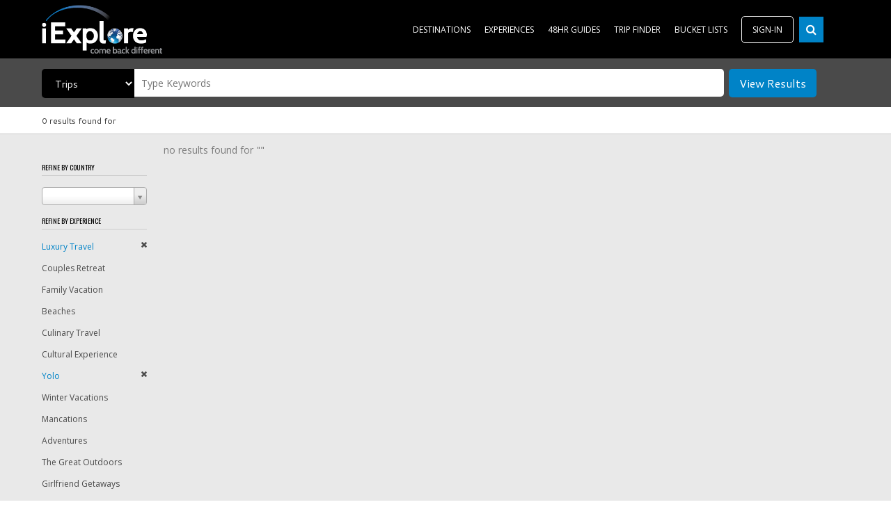

--- FILE ---
content_type: text/html; charset=utf-8
request_url: https://www.google.com/recaptcha/api2/aframe
body_size: 265
content:
<!DOCTYPE HTML><html><head><meta http-equiv="content-type" content="text/html; charset=UTF-8"></head><body><script nonce="-pZ_HU3fn8jomoC_6d77eQ">/** Anti-fraud and anti-abuse applications only. See google.com/recaptcha */ try{var clients={'sodar':'https://pagead2.googlesyndication.com/pagead/sodar?'};window.addEventListener("message",function(a){try{if(a.source===window.parent){var b=JSON.parse(a.data);var c=clients[b['id']];if(c){var d=document.createElement('img');d.src=c+b['params']+'&rc='+(localStorage.getItem("rc::a")?sessionStorage.getItem("rc::b"):"");window.document.body.appendChild(d);sessionStorage.setItem("rc::e",parseInt(sessionStorage.getItem("rc::e")||0)+1);localStorage.setItem("rc::h",'1766203408631');}}}catch(b){}});window.parent.postMessage("_grecaptcha_ready", "*");}catch(b){}</script></body></html>

--- FILE ---
content_type: text/javascript
request_url: https://iexplore_web.s3.amazonaws.com/assets/application-d2a1b13c1f77b79bf1a7655378783736.js
body_size: 139562
content:
!function(e,t){"object"==typeof module&&"object"==typeof module.exports?module.exports=e.document?t(e,!0):function(e){if(!e.document)throw new Error("jQuery requires a window with a document");return t(e)}:t(e)}("undefined"!=typeof window?window:this,function(e,t){function n(e){var t=e.length,n=oe.type(e);return"function"===n||oe.isWindow(e)?!1:1===e.nodeType&&t?!0:"array"===n||0===t||"number"==typeof t&&t>0&&t-1 in e}function i(e,t,n){if(oe.isFunction(t))return oe.grep(e,function(e,i){return!!t.call(e,i,e)!==n});if(t.nodeType)return oe.grep(e,function(e){return e===t!==n});if("string"==typeof t){if(pe.test(t))return oe.filter(t,e,n);t=oe.filter(t,e)}return oe.grep(e,function(e){return oe.inArray(e,t)>=0!==n})}function o(e,t){do e=e[t];while(e&&1!==e.nodeType);return e}function r(e){var t=we[e]={};return oe.each(e.match(be)||[],function(e,n){t[n]=!0}),t}function s(){fe.addEventListener?(fe.removeEventListener("DOMContentLoaded",a,!1),e.removeEventListener("load",a,!1)):(fe.detachEvent("onreadystatechange",a),e.detachEvent("onload",a))}function a(){(fe.addEventListener||"load"===event.type||"complete"===fe.readyState)&&(s(),oe.ready())}function l(e,t,n){if(void 0===n&&1===e.nodeType){var i="data-"+t.replace(Se,"-$1").toLowerCase();if(n=e.getAttribute(i),"string"==typeof n){try{n="true"===n?!0:"false"===n?!1:"null"===n?null:+n+""===n?+n:ke.test(n)?oe.parseJSON(n):n}catch(o){}oe.data(e,t,n)}else n=void 0}return n}function c(e){var t;for(t in e)if(("data"!==t||!oe.isEmptyObject(e[t]))&&"toJSON"!==t)return!1;return!0}function u(e,t,n,i){if(oe.acceptData(e)){var o,r,s=oe.expando,a=e.nodeType,l=a?oe.cache:e,c=a?e[s]:e[s]&&s;if(c&&l[c]&&(i||l[c].data)||void 0!==n||"string"!=typeof t)return c||(c=a?e[s]=Y.pop()||oe.guid++:s),l[c]||(l[c]=a?{}:{toJSON:oe.noop}),("object"==typeof t||"function"==typeof t)&&(i?l[c]=oe.extend(l[c],t):l[c].data=oe.extend(l[c].data,t)),r=l[c],i||(r.data||(r.data={}),r=r.data),void 0!==n&&(r[oe.camelCase(t)]=n),"string"==typeof t?(o=r[t],null==o&&(o=r[oe.camelCase(t)])):o=r,o}}function d(e,t,n){if(oe.acceptData(e)){var i,o,r=e.nodeType,s=r?oe.cache:e,a=r?e[oe.expando]:oe.expando;if(s[a]){if(t&&(i=n?s[a]:s[a].data)){oe.isArray(t)?t=t.concat(oe.map(t,oe.camelCase)):t in i?t=[t]:(t=oe.camelCase(t),t=t in i?[t]:t.split(" ")),o=t.length;for(;o--;)delete i[t[o]];if(n?!c(i):!oe.isEmptyObject(i))return}(n||(delete s[a].data,c(s[a])))&&(r?oe.cleanData([e],!0):ne.deleteExpando||s!=s.window?delete s[a]:s[a]=null)}}}function p(){return!0}function h(){return!1}function f(){try{return fe.activeElement}catch(e){}}function m(e){var t=Le.split("|"),n=e.createDocumentFragment();if(n.createElement)for(;t.length;)n.createElement(t.pop());return n}function v(e,t){var n,i,o=0,r=typeof e.getElementsByTagName!==Ee?e.getElementsByTagName(t||"*"):typeof e.querySelectorAll!==Ee?e.querySelectorAll(t||"*"):void 0;if(!r)for(r=[],n=e.childNodes||e;null!=(i=n[o]);o++)!t||oe.nodeName(i,t)?r.push(i):oe.merge(r,v(i,t));return void 0===t||t&&oe.nodeName(e,t)?oe.merge([e],r):r}function g(e){Ie.test(e.type)&&(e.defaultChecked=e.checked)}function y(e,t){return oe.nodeName(e,"table")&&oe.nodeName(11!==t.nodeType?t:t.firstChild,"tr")?e.getElementsByTagName("tbody")[0]||e.appendChild(e.ownerDocument.createElement("tbody")):e}function b(e){return e.type=(null!==oe.find.attr(e,"type"))+"/"+e.type,e}function w(e){var t=Ke.exec(e.type);return t?e.type=t[1]:e.removeAttribute("type"),e}function C(e,t){for(var n,i=0;null!=(n=e[i]);i++)oe._data(n,"globalEval",!t||oe._data(t[i],"globalEval"))}function x(e,t){if(1===t.nodeType&&oe.hasData(e)){var n,i,o,r=oe._data(e),s=oe._data(t,r),a=r.events;if(a){delete s.handle,s.events={};for(n in a)for(i=0,o=a[n].length;o>i;i++)oe.event.add(t,n,a[n][i])}s.data&&(s.data=oe.extend({},s.data))}}function E(e,t){var n,i,o;if(1===t.nodeType){if(n=t.nodeName.toLowerCase(),!ne.noCloneEvent&&t[oe.expando]){o=oe._data(t);for(i in o.events)oe.removeEvent(t,i,o.handle);t.removeAttribute(oe.expando)}"script"===n&&t.text!==e.text?(b(t).text=e.text,w(t)):"object"===n?(t.parentNode&&(t.outerHTML=e.outerHTML),ne.html5Clone&&e.innerHTML&&!oe.trim(t.innerHTML)&&(t.innerHTML=e.innerHTML)):"input"===n&&Ie.test(e.type)?(t.defaultChecked=t.checked=e.checked,t.value!==e.value&&(t.value=e.value)):"option"===n?t.defaultSelected=t.selected=e.defaultSelected:("input"===n||"textarea"===n)&&(t.defaultValue=e.defaultValue)}}function k(t,n){var i,o=oe(n.createElement(t)).appendTo(n.body),r=e.getDefaultComputedStyle&&(i=e.getDefaultComputedStyle(o[0]))?i.display:oe.css(o[0],"display");return o.detach(),r}function S(e){var t=fe,n=Ze[e];return n||(n=k(e,t),"none"!==n&&n||(Qe=(Qe||oe("<iframe frameborder='0' width='0' height='0'/>")).appendTo(t.documentElement),t=(Qe[0].contentWindow||Qe[0].contentDocument).document,t.write(),t.close(),n=k(e,t),Qe.detach()),Ze[e]=n),n}function T(e,t){return{get:function(){var n=e();if(null!=n)return n?void delete this.get:(this.get=t).apply(this,arguments)}}}function _(e,t){if(t in e)return t;for(var n=t.charAt(0).toUpperCase()+t.slice(1),i=t,o=pt.length;o--;)if(t=pt[o]+n,t in e)return t;return i}function R(e,t){for(var n,i,o,r=[],s=0,a=e.length;a>s;s++)i=e[s],i.style&&(r[s]=oe._data(i,"olddisplay"),n=i.style.display,t?(r[s]||"none"!==n||(i.style.display=""),""===i.style.display&&Re(i)&&(r[s]=oe._data(i,"olddisplay",S(i.nodeName)))):(o=Re(i),(n&&"none"!==n||!o)&&oe._data(i,"olddisplay",o?n:oe.css(i,"display"))));for(s=0;a>s;s++)i=e[s],i.style&&(t&&"none"!==i.style.display&&""!==i.style.display||(i.style.display=t?r[s]||"":"none"));return e}function N(e,t,n){var i=lt.exec(t);return i?Math.max(0,i[1]-(n||0))+(i[2]||"px"):t}function I(e,t,n,i,o){for(var r=n===(i?"border":"content")?4:"width"===t?1:0,s=0;4>r;r+=2)"margin"===n&&(s+=oe.css(e,n+_e[r],!0,o)),i?("content"===n&&(s-=oe.css(e,"padding"+_e[r],!0,o)),"margin"!==n&&(s-=oe.css(e,"border"+_e[r]+"Width",!0,o))):(s+=oe.css(e,"padding"+_e[r],!0,o),"padding"!==n&&(s+=oe.css(e,"border"+_e[r]+"Width",!0,o)));return s}function D(e,t,n){var i=!0,o="width"===t?e.offsetWidth:e.offsetHeight,r=et(e),s=ne.boxSizing&&"border-box"===oe.css(e,"boxSizing",!1,r);if(0>=o||null==o){if(o=tt(e,t,r),(0>o||null==o)&&(o=e.style[t]),it.test(o))return o;i=s&&(ne.boxSizingReliable()||o===e.style[t]),o=parseFloat(o)||0}return o+I(e,t,n||(s?"border":"content"),i,r)+"px"}function M(e,t,n,i,o){return new M.prototype.init(e,t,n,i,o)}function P(){return setTimeout(function(){ht=void 0}),ht=oe.now()}function O(e,t){var n,i={height:e},o=0;for(t=t?1:0;4>o;o+=2-t)n=_e[o],i["margin"+n]=i["padding"+n]=e;return t&&(i.opacity=i.width=e),i}function A(e,t,n){for(var i,o=(bt[t]||[]).concat(bt["*"]),r=0,s=o.length;s>r;r++)if(i=o[r].call(n,t,e))return i}function L(e,t,n){var i,o,r,s,a,l,c,u,d=this,p={},h=e.style,f=e.nodeType&&Re(e),m=oe._data(e,"fxshow");n.queue||(a=oe._queueHooks(e,"fx"),null==a.unqueued&&(a.unqueued=0,l=a.empty.fire,a.empty.fire=function(){a.unqueued||l()}),a.unqueued++,d.always(function(){d.always(function(){a.unqueued--,oe.queue(e,"fx").length||a.empty.fire()})})),1===e.nodeType&&("height"in t||"width"in t)&&(n.overflow=[h.overflow,h.overflowX,h.overflowY],c=oe.css(e,"display"),u="none"===c?oe._data(e,"olddisplay")||S(e.nodeName):c,"inline"===u&&"none"===oe.css(e,"float")&&(ne.inlineBlockNeedsLayout&&"inline"!==S(e.nodeName)?h.zoom=1:h.display="inline-block")),n.overflow&&(h.overflow="hidden",ne.shrinkWrapBlocks()||d.always(function(){h.overflow=n.overflow[0],h.overflowX=n.overflow[1],h.overflowY=n.overflow[2]}));for(i in t)if(o=t[i],mt.exec(o)){if(delete t[i],r=r||"toggle"===o,o===(f?"hide":"show")){if("show"!==o||!m||void 0===m[i])continue;f=!0}p[i]=m&&m[i]||oe.style(e,i)}else c=void 0;if(oe.isEmptyObject(p))"inline"===("none"===c?S(e.nodeName):c)&&(h.display=c);else{m?"hidden"in m&&(f=m.hidden):m=oe._data(e,"fxshow",{}),r&&(m.hidden=!f),f?oe(e).show():d.done(function(){oe(e).hide()}),d.done(function(){var t;oe._removeData(e,"fxshow");for(t in p)oe.style(e,t,p[t])});for(i in p)s=A(f?m[i]:0,i,d),i in m||(m[i]=s.start,f&&(s.end=s.start,s.start="width"===i||"height"===i?1:0))}}function B(e,t){var n,i,o,r,s;for(n in e)if(i=oe.camelCase(n),o=t[i],r=e[n],oe.isArray(r)&&(o=r[1],r=e[n]=r[0]),n!==i&&(e[i]=r,delete e[n]),s=oe.cssHooks[i],s&&"expand"in s){r=s.expand(r),delete e[i];for(n in r)n in e||(e[n]=r[n],t[n]=o)}else t[i]=o}function $(e,t,n){var i,o,r=0,s=yt.length,a=oe.Deferred().always(function(){delete l.elem}),l=function(){if(o)return!1;for(var t=ht||P(),n=Math.max(0,c.startTime+c.duration-t),i=n/c.duration||0,r=1-i,s=0,l=c.tweens.length;l>s;s++)c.tweens[s].run(r);return a.notifyWith(e,[c,r,n]),1>r&&l?n:(a.resolveWith(e,[c]),!1)},c=a.promise({elem:e,props:oe.extend({},t),opts:oe.extend(!0,{specialEasing:{}},n),originalProperties:t,originalOptions:n,startTime:ht||P(),duration:n.duration,tweens:[],createTween:function(t,n){var i=oe.Tween(e,c.opts,t,n,c.opts.specialEasing[t]||c.opts.easing);return c.tweens.push(i),i},stop:function(t){var n=0,i=t?c.tweens.length:0;if(o)return this;for(o=!0;i>n;n++)c.tweens[n].run(1);return t?a.resolveWith(e,[c,t]):a.rejectWith(e,[c,t]),this}}),u=c.props;for(B(u,c.opts.specialEasing);s>r;r++)if(i=yt[r].call(c,e,u,c.opts))return i;return oe.map(u,A,c),oe.isFunction(c.opts.start)&&c.opts.start.call(e,c),oe.fx.timer(oe.extend(l,{elem:e,anim:c,queue:c.opts.queue})),c.progress(c.opts.progress).done(c.opts.done,c.opts.complete).fail(c.opts.fail).always(c.opts.always)}function j(e){return function(t,n){"string"!=typeof t&&(n=t,t="*");var i,o=0,r=t.toLowerCase().match(be)||[];if(oe.isFunction(n))for(;i=r[o++];)"+"===i.charAt(0)?(i=i.slice(1)||"*",(e[i]=e[i]||[]).unshift(n)):(e[i]=e[i]||[]).push(n)}}function F(e,t,n,i){function o(a){var l;return r[a]=!0,oe.each(e[a]||[],function(e,a){var c=a(t,n,i);return"string"!=typeof c||s||r[c]?s?!(l=c):void 0:(t.dataTypes.unshift(c),o(c),!1)}),l}var r={},s=e===Wt;return o(t.dataTypes[0])||!r["*"]&&o("*")}function U(e,t){var n,i,o=oe.ajaxSettings.flatOptions||{};for(i in t)void 0!==t[i]&&((o[i]?e:n||(n={}))[i]=t[i]);return n&&oe.extend(!0,e,n),e}function H(e,t,n){for(var i,o,r,s,a=e.contents,l=e.dataTypes;"*"===l[0];)l.shift(),void 0===o&&(o=e.mimeType||t.getResponseHeader("Content-Type"));if(o)for(s in a)if(a[s]&&a[s].test(o)){l.unshift(s);break}if(l[0]in n)r=l[0];else{for(s in n){if(!l[0]||e.converters[s+" "+l[0]]){r=s;break}i||(i=s)}r=r||i}return r?(r!==l[0]&&l.unshift(r),n[r]):void 0}function W(e,t,n,i){var o,r,s,a,l,c={},u=e.dataTypes.slice();if(u[1])for(s in e.converters)c[s.toLowerCase()]=e.converters[s];for(r=u.shift();r;)if(e.responseFields[r]&&(n[e.responseFields[r]]=t),!l&&i&&e.dataFilter&&(t=e.dataFilter(t,e.dataType)),l=r,r=u.shift())if("*"===r)r=l;else if("*"!==l&&l!==r){if(s=c[l+" "+r]||c["* "+r],!s)for(o in c)if(a=o.split(" "),a[1]===r&&(s=c[l+" "+a[0]]||c["* "+a[0]])){s===!0?s=c[o]:c[o]!==!0&&(r=a[0],u.unshift(a[1]));break}if(s!==!0)if(s&&e["throws"])t=s(t);else try{t=s(t)}catch(d){return{state:"parsererror",error:s?d:"No conversion from "+l+" to "+r}}}return{state:"success",data:t}}function q(e,t,n,i){var o;if(oe.isArray(t))oe.each(t,function(t,o){n||Kt.test(e)?i(e,o):q(e+"["+("object"==typeof o?t:"")+"]",o,n,i)});else if(n||"object"!==oe.type(t))i(e,t);else for(o in t)q(e+"["+o+"]",t[o],n,i)}function V(){try{return new e.XMLHttpRequest}catch(t){}}function z(){try{return new e.ActiveXObject("Microsoft.XMLHTTP")}catch(t){}}function K(e){return oe.isWindow(e)?e:9===e.nodeType?e.defaultView||e.parentWindow:!1}var Y=[],X=Y.slice,G=Y.concat,J=Y.push,Q=Y.indexOf,Z={},ee=Z.toString,te=Z.hasOwnProperty,ne={},ie="1.11.2",oe=function(e,t){return new oe.fn.init(e,t)},re=/^[\s\uFEFF\xA0]+|[\s\uFEFF\xA0]+$/g,se=/^-ms-/,ae=/-([\da-z])/gi,le=function(e,t){return t.toUpperCase()};oe.fn=oe.prototype={jquery:ie,constructor:oe,selector:"",length:0,toArray:function(){return X.call(this)},get:function(e){return null!=e?0>e?this[e+this.length]:this[e]:X.call(this)},pushStack:function(e){var t=oe.merge(this.constructor(),e);return t.prevObject=this,t.context=this.context,t},each:function(e,t){return oe.each(this,e,t)},map:function(e){return this.pushStack(oe.map(this,function(t,n){return e.call(t,n,t)}))},slice:function(){return this.pushStack(X.apply(this,arguments))},first:function(){return this.eq(0)},last:function(){return this.eq(-1)},eq:function(e){var t=this.length,n=+e+(0>e?t:0);return this.pushStack(n>=0&&t>n?[this[n]]:[])},end:function(){return this.prevObject||this.constructor(null)},push:J,sort:Y.sort,splice:Y.splice},oe.extend=oe.fn.extend=function(){var e,t,n,i,o,r,s=arguments[0]||{},a=1,l=arguments.length,c=!1;for("boolean"==typeof s&&(c=s,s=arguments[a]||{},a++),"object"==typeof s||oe.isFunction(s)||(s={}),a===l&&(s=this,a--);l>a;a++)if(null!=(o=arguments[a]))for(i in o)e=s[i],n=o[i],s!==n&&(c&&n&&(oe.isPlainObject(n)||(t=oe.isArray(n)))?(t?(t=!1,r=e&&oe.isArray(e)?e:[]):r=e&&oe.isPlainObject(e)?e:{},s[i]=oe.extend(c,r,n)):void 0!==n&&(s[i]=n));return s},oe.extend({expando:"jQuery"+(ie+Math.random()).replace(/\D/g,""),isReady:!0,error:function(e){throw new Error(e)},noop:function(){},isFunction:function(e){return"function"===oe.type(e)},isArray:Array.isArray||function(e){return"array"===oe.type(e)},isWindow:function(e){return null!=e&&e==e.window},isNumeric:function(e){return!oe.isArray(e)&&e-parseFloat(e)+1>=0},isEmptyObject:function(e){var t;for(t in e)return!1;return!0},isPlainObject:function(e){var t;if(!e||"object"!==oe.type(e)||e.nodeType||oe.isWindow(e))return!1;try{if(e.constructor&&!te.call(e,"constructor")&&!te.call(e.constructor.prototype,"isPrototypeOf"))return!1}catch(n){return!1}if(ne.ownLast)for(t in e)return te.call(e,t);for(t in e);return void 0===t||te.call(e,t)},type:function(e){return null==e?e+"":"object"==typeof e||"function"==typeof e?Z[ee.call(e)]||"object":typeof e},globalEval:function(t){t&&oe.trim(t)&&(e.execScript||function(t){e.eval.call(e,t)})(t)},camelCase:function(e){return e.replace(se,"ms-").replace(ae,le)},nodeName:function(e,t){return e.nodeName&&e.nodeName.toLowerCase()===t.toLowerCase()},each:function(e,t,i){var o,r=0,s=e.length,a=n(e);if(i){if(a)for(;s>r&&(o=t.apply(e[r],i),o!==!1);r++);else for(r in e)if(o=t.apply(e[r],i),o===!1)break}else if(a)for(;s>r&&(o=t.call(e[r],r,e[r]),o!==!1);r++);else for(r in e)if(o=t.call(e[r],r,e[r]),o===!1)break;return e},trim:function(e){return null==e?"":(e+"").replace(re,"")},makeArray:function(e,t){var i=t||[];return null!=e&&(n(Object(e))?oe.merge(i,"string"==typeof e?[e]:e):J.call(i,e)),i},inArray:function(e,t,n){var i;if(t){if(Q)return Q.call(t,e,n);for(i=t.length,n=n?0>n?Math.max(0,i+n):n:0;i>n;n++)if(n in t&&t[n]===e)return n}return-1},merge:function(e,t){for(var n=+t.length,i=0,o=e.length;n>i;)e[o++]=t[i++];if(n!==n)for(;void 0!==t[i];)e[o++]=t[i++];return e.length=o,e},grep:function(e,t,n){for(var i,o=[],r=0,s=e.length,a=!n;s>r;r++)i=!t(e[r],r),i!==a&&o.push(e[r]);return o},map:function(e,t,i){var o,r=0,s=e.length,a=n(e),l=[];if(a)for(;s>r;r++)o=t(e[r],r,i),null!=o&&l.push(o);else for(r in e)o=t(e[r],r,i),null!=o&&l.push(o);return G.apply([],l)},guid:1,proxy:function(e,t){var n,i,o;return"string"==typeof t&&(o=e[t],t=e,e=o),oe.isFunction(e)?(n=X.call(arguments,2),i=function(){return e.apply(t||this,n.concat(X.call(arguments)))},i.guid=e.guid=e.guid||oe.guid++,i):void 0},now:function(){return+new Date},support:ne}),oe.each("Boolean Number String Function Array Date RegExp Object Error".split(" "),function(e,t){Z["[object "+t+"]"]=t.toLowerCase()});var ce=function(e){function t(e,t,n,i){var o,r,s,a,l,c,d,h,f,m;if((t?t.ownerDocument||t:F)!==M&&D(t),t=t||M,n=n||[],a=t.nodeType,"string"!=typeof e||!e||1!==a&&9!==a&&11!==a)return n;if(!i&&O){if(11!==a&&(o=ye.exec(e)))if(s=o[1]){if(9===a){if(r=t.getElementById(s),!r||!r.parentNode)return n;if(r.id===s)return n.push(r),n}else if(t.ownerDocument&&(r=t.ownerDocument.getElementById(s))&&$(t,r)&&r.id===s)return n.push(r),n}else{if(o[2])return Q.apply(n,t.getElementsByTagName(e)),n;if((s=o[3])&&C.getElementsByClassName)return Q.apply(n,t.getElementsByClassName(s)),n}if(C.qsa&&(!A||!A.test(e))){if(h=d=j,f=t,m=1!==a&&e,1===a&&"object"!==t.nodeName.toLowerCase()){for(c=S(e),(d=t.getAttribute("id"))?h=d.replace(we,"\\$&"):t.setAttribute("id",h),h="[id='"+h+"'] ",l=c.length;l--;)c[l]=h+p(c[l]);f=be.test(e)&&u(t.parentNode)||t,m=c.join(",")}if(m)try{return Q.apply(n,f.querySelectorAll(m)),n}catch(v){}finally{d||t.removeAttribute("id")}}}return _(e.replace(le,"$1"),t,n,i)}function n(){function e(n,i){return t.push(n+" ")>x.cacheLength&&delete e[t.shift()],e[n+" "]=i}var t=[];return e}function i(e){return e[j]=!0,e}function o(e){var t=M.createElement("div");try{return!!e(t)}catch(n){return!1}finally{t.parentNode&&t.parentNode.removeChild(t),t=null}}function r(e,t){for(var n=e.split("|"),i=e.length;i--;)x.attrHandle[n[i]]=t}function s(e,t){var n=t&&e,i=n&&1===e.nodeType&&1===t.nodeType&&(~t.sourceIndex||K)-(~e.sourceIndex||K);if(i)return i;if(n)for(;n=n.nextSibling;)if(n===t)return-1;return e?1:-1}function a(e){return function(t){var n=t.nodeName.toLowerCase();return"input"===n&&t.type===e}}function l(e){return function(t){var n=t.nodeName.toLowerCase();return("input"===n||"button"===n)&&t.type===e}}function c(e){return i(function(t){return t=+t,i(function(n,i){for(var o,r=e([],n.length,t),s=r.length;s--;)n[o=r[s]]&&(n[o]=!(i[o]=n[o]))})})}function u(e){return e&&"undefined"!=typeof e.getElementsByTagName&&e}function d(){}function p(e){for(var t=0,n=e.length,i="";n>t;t++)i+=e[t].value;return i}function h(e,t,n){var i=t.dir,o=n&&"parentNode"===i,r=H++;return t.first?function(t,n,r){for(;t=t[i];)if(1===t.nodeType||o)return e(t,n,r)}:function(t,n,s){var a,l,c=[U,r];if(s){for(;t=t[i];)if((1===t.nodeType||o)&&e(t,n,s))return!0}else for(;t=t[i];)if(1===t.nodeType||o){if(l=t[j]||(t[j]={}),(a=l[i])&&a[0]===U&&a[1]===r)return c[2]=a[2];if(l[i]=c,c[2]=e(t,n,s))return!0}}}function f(e){return e.length>1?function(t,n,i){for(var o=e.length;o--;)if(!e[o](t,n,i))return!1;return!0}:e[0]}function m(e,n,i){for(var o=0,r=n.length;r>o;o++)t(e,n[o],i);return i}function v(e,t,n,i,o){for(var r,s=[],a=0,l=e.length,c=null!=t;l>a;a++)(r=e[a])&&(!n||n(r,i,o))&&(s.push(r),c&&t.push(a));return s}function g(e,t,n,o,r,s){return o&&!o[j]&&(o=g(o)),r&&!r[j]&&(r=g(r,s)),i(function(i,s,a,l){var c,u,d,p=[],h=[],f=s.length,g=i||m(t||"*",a.nodeType?[a]:a,[]),y=!e||!i&&t?g:v(g,p,e,a,l),b=n?r||(i?e:f||o)?[]:s:y;if(n&&n(y,b,a,l),o)for(c=v(b,h),o(c,[],a,l),u=c.length;u--;)(d=c[u])&&(b[h[u]]=!(y[h[u]]=d));if(i){if(r||e){if(r){for(c=[],u=b.length;u--;)(d=b[u])&&c.push(y[u]=d);r(null,b=[],c,l)}for(u=b.length;u--;)(d=b[u])&&(c=r?ee(i,d):p[u])>-1&&(i[c]=!(s[c]=d))}}else b=v(b===s?b.splice(f,b.length):b),r?r(null,s,b,l):Q.apply(s,b)})}function y(e){for(var t,n,i,o=e.length,r=x.relative[e[0].type],s=r||x.relative[" "],a=r?1:0,l=h(function(e){return e===t},s,!0),c=h(function(e){return ee(t,e)>-1},s,!0),u=[function(e,n,i){var o=!r&&(i||n!==R)||((t=n).nodeType?l(e,n,i):c(e,n,i));return t=null,o}];o>a;a++)if(n=x.relative[e[a].type])u=[h(f(u),n)];else{if(n=x.filter[e[a].type].apply(null,e[a].matches),n[j]){for(i=++a;o>i&&!x.relative[e[i].type];i++);return g(a>1&&f(u),a>1&&p(e.slice(0,a-1).concat({value:" "===e[a-2].type?"*":""})).replace(le,"$1"),n,i>a&&y(e.slice(a,i)),o>i&&y(e=e.slice(i)),o>i&&p(e))}u.push(n)}return f(u)}function b(e,n){var o=n.length>0,r=e.length>0,s=function(i,s,a,l,c){var u,d,p,h=0,f="0",m=i&&[],g=[],y=R,b=i||r&&x.find.TAG("*",c),w=U+=null==y?1:Math.random()||.1,C=b.length;for(c&&(R=s!==M&&s);f!==C&&null!=(u=b[f]);f++){if(r&&u){for(d=0;p=e[d++];)if(p(u,s,a)){l.push(u);break}c&&(U=w)}o&&((u=!p&&u)&&h--,i&&m.push(u))}if(h+=f,o&&f!==h){for(d=0;p=n[d++];)p(m,g,s,a);if(i){if(h>0)for(;f--;)m[f]||g[f]||(g[f]=G.call(l));g=v(g)}Q.apply(l,g),c&&!i&&g.length>0&&h+n.length>1&&t.uniqueSort(l)}return c&&(U=w,R=y),m};return o?i(s):s}var w,C,x,E,k,S,T,_,R,N,I,D,M,P,O,A,L,B,$,j="sizzle"+1*new Date,F=e.document,U=0,H=0,W=n(),q=n(),V=n(),z=function(e,t){return e===t&&(I=!0),0},K=1<<31,Y={}.hasOwnProperty,X=[],G=X.pop,J=X.push,Q=X.push,Z=X.slice,ee=function(e,t){for(var n=0,i=e.length;i>n;n++)if(e[n]===t)return n;return-1},te="checked|selected|async|autofocus|autoplay|controls|defer|disabled|hidden|ismap|loop|multiple|open|readonly|required|scoped",ne="[\\x20\\t\\r\\n\\f]",ie="(?:\\\\.|[\\w-]|[^\\x00-\\xa0])+",oe=ie.replace("w","w#"),re="\\["+ne+"*("+ie+")(?:"+ne+"*([*^$|!~]?=)"+ne+"*(?:'((?:\\\\.|[^\\\\'])*)'|\"((?:\\\\.|[^\\\\\"])*)\"|("+oe+"))|)"+ne+"*\\]",se=":("+ie+")(?:\\((('((?:\\\\.|[^\\\\'])*)'|\"((?:\\\\.|[^\\\\\"])*)\")|((?:\\\\.|[^\\\\()[\\]]|"+re+")*)|.*)\\)|)",ae=new RegExp(ne+"+","g"),le=new RegExp("^"+ne+"+|((?:^|[^\\\\])(?:\\\\.)*)"+ne+"+$","g"),ce=new RegExp("^"+ne+"*,"+ne+"*"),ue=new RegExp("^"+ne+"*([>+~]|"+ne+")"+ne+"*"),de=new RegExp("="+ne+"*([^\\]'\"]*?)"+ne+"*\\]","g"),pe=new RegExp(se),he=new RegExp("^"+oe+"$"),fe={ID:new RegExp("^#("+ie+")"),CLASS:new RegExp("^\\.("+ie+")"),TAG:new RegExp("^("+ie.replace("w","w*")+")"),ATTR:new RegExp("^"+re),PSEUDO:new RegExp("^"+se),CHILD:new RegExp("^:(only|first|last|nth|nth-last)-(child|of-type)(?:\\("+ne+"*(even|odd|(([+-]|)(\\d*)n|)"+ne+"*(?:([+-]|)"+ne+"*(\\d+)|))"+ne+"*\\)|)","i"),bool:new RegExp("^(?:"+te+")$","i"),needsContext:new RegExp("^"+ne+"*[>+~]|:(even|odd|eq|gt|lt|nth|first|last)(?:\\("+ne+"*((?:-\\d)?\\d*)"+ne+"*\\)|)(?=[^-]|$)","i")},me=/^(?:input|select|textarea|button)$/i,ve=/^h\d$/i,ge=/^[^{]+\{\s*\[native \w/,ye=/^(?:#([\w-]+)|(\w+)|\.([\w-]+))$/,be=/[+~]/,we=/'|\\/g,Ce=new RegExp("\\\\([\\da-f]{1,6}"+ne+"?|("+ne+")|.)","ig"),xe=function(e,t,n){var i="0x"+t-65536;return i!==i||n?t:0>i?String.fromCharCode(i+65536):String.fromCharCode(i>>10|55296,1023&i|56320)},Ee=function(){D()};try{Q.apply(X=Z.call(F.childNodes),F.childNodes),X[F.childNodes.length].nodeType}catch(ke){Q={apply:X.length?function(e,t){J.apply(e,Z.call(t))}:function(e,t){for(var n=e.length,i=0;e[n++]=t[i++];);e.length=n-1}}}C=t.support={},k=t.isXML=function(e){var t=e&&(e.ownerDocument||e).documentElement;return t?"HTML"!==t.nodeName:!1},D=t.setDocument=function(e){var t,n,i=e?e.ownerDocument||e:F;return i!==M&&9===i.nodeType&&i.documentElement?(M=i,P=i.documentElement,n=i.defaultView,n&&n!==n.top&&(n.addEventListener?n.addEventListener("unload",Ee,!1):n.attachEvent&&n.attachEvent("onunload",Ee)),O=!k(i),C.attributes=o(function(e){return e.className="i",!e.getAttribute("className")}),C.getElementsByTagName=o(function(e){return e.appendChild(i.createComment("")),!e.getElementsByTagName("*").length}),C.getElementsByClassName=ge.test(i.getElementsByClassName),C.getById=o(function(e){return P.appendChild(e).id=j,!i.getElementsByName||!i.getElementsByName(j).length}),C.getById?(x.find.ID=function(e,t){if("undefined"!=typeof t.getElementById&&O){var n=t.getElementById(e);return n&&n.parentNode?[n]:[]}},x.filter.ID=function(e){var t=e.replace(Ce,xe);return function(e){return e.getAttribute("id")===t}}):(delete x.find.ID,x.filter.ID=function(e){var t=e.replace(Ce,xe);return function(e){var n="undefined"!=typeof e.getAttributeNode&&e.getAttributeNode("id");return n&&n.value===t}}),x.find.TAG=C.getElementsByTagName?function(e,t){return"undefined"!=typeof t.getElementsByTagName?t.getElementsByTagName(e):C.qsa?t.querySelectorAll(e):void 0}:function(e,t){var n,i=[],o=0,r=t.getElementsByTagName(e);if("*"===e){for(;n=r[o++];)1===n.nodeType&&i.push(n);return i}return r},x.find.CLASS=C.getElementsByClassName&&function(e,t){return O?t.getElementsByClassName(e):void 0},L=[],A=[],(C.qsa=ge.test(i.querySelectorAll))&&(o(function(e){P.appendChild(e).innerHTML="<a id='"+j+"'></a><select id='"+j+"-\f]' msallowcapture=''><option selected=''></option></select>",e.querySelectorAll("[msallowcapture^='']").length&&A.push("[*^$]="+ne+"*(?:''|\"\")"),e.querySelectorAll("[selected]").length||A.push("\\["+ne+"*(?:value|"+te+")"),e.querySelectorAll("[id~="+j+"-]").length||A.push("~="),e.querySelectorAll(":checked").length||A.push(":checked"),e.querySelectorAll("a#"+j+"+*").length||A.push(".#.+[+~]")}),o(function(e){var t=i.createElement("input");t.setAttribute("type","hidden"),e.appendChild(t).setAttribute("name","D"),e.querySelectorAll("[name=d]").length&&A.push("name"+ne+"*[*^$|!~]?="),e.querySelectorAll(":enabled").length||A.push(":enabled",":disabled"),e.querySelectorAll("*,:x"),A.push(",.*:")})),(C.matchesSelector=ge.test(B=P.matches||P.webkitMatchesSelector||P.mozMatchesSelector||P.oMatchesSelector||P.msMatchesSelector))&&o(function(e){C.disconnectedMatch=B.call(e,"div"),B.call(e,"[s!='']:x"),L.push("!=",se)}),A=A.length&&new RegExp(A.join("|")),L=L.length&&new RegExp(L.join("|")),t=ge.test(P.compareDocumentPosition),$=t||ge.test(P.contains)?function(e,t){var n=9===e.nodeType?e.documentElement:e,i=t&&t.parentNode;return e===i||!(!i||1!==i.nodeType||!(n.contains?n.contains(i):e.compareDocumentPosition&&16&e.compareDocumentPosition(i)))}:function(e,t){if(t)for(;t=t.parentNode;)if(t===e)return!0;return!1},z=t?function(e,t){if(e===t)return I=!0,0;var n=!e.compareDocumentPosition-!t.compareDocumentPosition;return n?n:(n=(e.ownerDocument||e)===(t.ownerDocument||t)?e.compareDocumentPosition(t):1,1&n||!C.sortDetached&&t.compareDocumentPosition(e)===n?e===i||e.ownerDocument===F&&$(F,e)?-1:t===i||t.ownerDocument===F&&$(F,t)?1:N?ee(N,e)-ee(N,t):0:4&n?-1:1)}:function(e,t){if(e===t)return I=!0,0;var n,o=0,r=e.parentNode,a=t.parentNode,l=[e],c=[t];if(!r||!a)return e===i?-1:t===i?1:r?-1:a?1:N?ee(N,e)-ee(N,t):0;if(r===a)return s(e,t);for(n=e;n=n.parentNode;)l.unshift(n);for(n=t;n=n.parentNode;)c.unshift(n);for(;l[o]===c[o];)o++;return o?s(l[o],c[o]):l[o]===F?-1:c[o]===F?1:0},i):M},t.matches=function(e,n){return t(e,null,null,n)},t.matchesSelector=function(e,n){if((e.ownerDocument||e)!==M&&D(e),n=n.replace(de,"='$1']"),C.matchesSelector&&O&&(!L||!L.test(n))&&(!A||!A.test(n)))try{var i=B.call(e,n);if(i||C.disconnectedMatch||e.document&&11!==e.document.nodeType)return i}catch(o){}return t(n,M,null,[e]).length>0},t.contains=function(e,t){return(e.ownerDocument||e)!==M&&D(e),$(e,t)},t.attr=function(e,t){(e.ownerDocument||e)!==M&&D(e);var n=x.attrHandle[t.toLowerCase()],i=n&&Y.call(x.attrHandle,t.toLowerCase())?n(e,t,!O):void 0;return void 0!==i?i:C.attributes||!O?e.getAttribute(t):(i=e.getAttributeNode(t))&&i.specified?i.value:null},t.error=function(e){throw new Error("Syntax error, unrecognized expression: "+e)},t.uniqueSort=function(e){var t,n=[],i=0,o=0;if(I=!C.detectDuplicates,N=!C.sortStable&&e.slice(0),e.sort(z),I){for(;t=e[o++];)t===e[o]&&(i=n.push(o));for(;i--;)e.splice(n[i],1)}return N=null,e},E=t.getText=function(e){var t,n="",i=0,o=e.nodeType;if(o){if(1===o||9===o||11===o){if("string"==typeof e.textContent)return e.textContent;for(e=e.firstChild;e;e=e.nextSibling)n+=E(e)}else if(3===o||4===o)return e.nodeValue}else for(;t=e[i++];)n+=E(t);return n},x=t.selectors={cacheLength:50,createPseudo:i,match:fe,attrHandle:{},find:{},relative:{">":{dir:"parentNode",first:!0}," ":{dir:"parentNode"},"+":{dir:"previousSibling",first:!0},"~":{dir:"previousSibling"}},preFilter:{ATTR:function(e){return e[1]=e[1].replace(Ce,xe),e[3]=(e[3]||e[4]||e[5]||"").replace(Ce,xe),"~="===e[2]&&(e[3]=" "+e[3]+" "),e.slice(0,4)},CHILD:function(e){return e[1]=e[1].toLowerCase(),"nth"===e[1].slice(0,3)?(e[3]||t.error(e[0]),e[4]=+(e[4]?e[5]+(e[6]||1):2*("even"===e[3]||"odd"===e[3])),e[5]=+(e[7]+e[8]||"odd"===e[3])):e[3]&&t.error(e[0]),e},PSEUDO:function(e){var t,n=!e[6]&&e[2];return fe.CHILD.test(e[0])?null:(e[3]?e[2]=e[4]||e[5]||"":n&&pe.test(n)&&(t=S(n,!0))&&(t=n.indexOf(")",n.length-t)-n.length)&&(e[0]=e[0].slice(0,t),e[2]=n.slice(0,t)),e.slice(0,3))}},filter:{TAG:function(e){var t=e.replace(Ce,xe).toLowerCase();return"*"===e?function(){return!0}:function(e){return e.nodeName&&e.nodeName.toLowerCase()===t}},CLASS:function(e){var t=W[e+" "];return t||(t=new RegExp("(^|"+ne+")"+e+"("+ne+"|$)"))&&W(e,function(e){return t.test("string"==typeof e.className&&e.className||"undefined"!=typeof e.getAttribute&&e.getAttribute("class")||"")})},ATTR:function(e,n,i){return function(o){var r=t.attr(o,e);return null==r?"!="===n:n?(r+="","="===n?r===i:"!="===n?r!==i:"^="===n?i&&0===r.indexOf(i):"*="===n?i&&r.indexOf(i)>-1:"$="===n?i&&r.slice(-i.length)===i:"~="===n?(" "+r.replace(ae," ")+" ").indexOf(i)>-1:"|="===n?r===i||r.slice(0,i.length+1)===i+"-":!1):!0}},CHILD:function(e,t,n,i,o){var r="nth"!==e.slice(0,3),s="last"!==e.slice(-4),a="of-type"===t;return 1===i&&0===o?function(e){return!!e.parentNode}:function(t,n,l){var c,u,d,p,h,f,m=r!==s?"nextSibling":"previousSibling",v=t.parentNode,g=a&&t.nodeName.toLowerCase(),y=!l&&!a;if(v){if(r){for(;m;){for(d=t;d=d[m];)if(a?d.nodeName.toLowerCase()===g:1===d.nodeType)return!1;f=m="only"===e&&!f&&"nextSibling"}return!0}if(f=[s?v.firstChild:v.lastChild],s&&y){for(u=v[j]||(v[j]={}),c=u[e]||[],h=c[0]===U&&c[1],p=c[0]===U&&c[2],d=h&&v.childNodes[h];d=++h&&d&&d[m]||(p=h=0)||f.pop();)if(1===d.nodeType&&++p&&d===t){u[e]=[U,h,p];break}}else if(y&&(c=(t[j]||(t[j]={}))[e])&&c[0]===U)p=c[1];else for(;(d=++h&&d&&d[m]||(p=h=0)||f.pop())&&((a?d.nodeName.toLowerCase()!==g:1!==d.nodeType)||!++p||(y&&((d[j]||(d[j]={}))[e]=[U,p]),d!==t)););return p-=o,p===i||p%i===0&&p/i>=0}}},PSEUDO:function(e,n){var o,r=x.pseudos[e]||x.setFilters[e.toLowerCase()]||t.error("unsupported pseudo: "+e);return r[j]?r(n):r.length>1?(o=[e,e,"",n],x.setFilters.hasOwnProperty(e.toLowerCase())?i(function(e,t){for(var i,o=r(e,n),s=o.length;s--;)i=ee(e,o[s]),e[i]=!(t[i]=o[s])}):function(e){return r(e,0,o)}):r}},pseudos:{not:i(function(e){var t=[],n=[],o=T(e.replace(le,"$1"));return o[j]?i(function(e,t,n,i){for(var r,s=o(e,null,i,[]),a=e.length;a--;)(r=s[a])&&(e[a]=!(t[a]=r))}):function(e,i,r){return t[0]=e,o(t,null,r,n),t[0]=null,!n.pop()}}),has:i(function(e){return function(n){return t(e,n).length>0}}),contains:i(function(e){return e=e.replace(Ce,xe),function(t){return(t.textContent||t.innerText||E(t)).indexOf(e)>-1}}),lang:i(function(e){return he.test(e||"")||t.error("unsupported lang: "+e),e=e.replace(Ce,xe).toLowerCase(),function(t){var n;do if(n=O?t.lang:t.getAttribute("xml:lang")||t.getAttribute("lang"))return n=n.toLowerCase(),n===e||0===n.indexOf(e+"-");while((t=t.parentNode)&&1===t.nodeType);return!1}}),target:function(t){var n=e.location&&e.location.hash;return n&&n.slice(1)===t.id},root:function(e){return e===P},focus:function(e){return e===M.activeElement&&(!M.hasFocus||M.hasFocus())&&!!(e.type||e.href||~e.tabIndex)},enabled:function(e){return e.disabled===!1},disabled:function(e){return e.disabled===!0},checked:function(e){var t=e.nodeName.toLowerCase();return"input"===t&&!!e.checked||"option"===t&&!!e.selected},selected:function(e){return e.parentNode&&e.parentNode.selectedIndex,e.selected===!0},empty:function(e){for(e=e.firstChild;e;e=e.nextSibling)if(e.nodeType<6)return!1;return!0},parent:function(e){return!x.pseudos.empty(e)},header:function(e){return ve.test(e.nodeName)},input:function(e){return me.test(e.nodeName)},button:function(e){var t=e.nodeName.toLowerCase();return"input"===t&&"button"===e.type||"button"===t},text:function(e){var t;return"input"===e.nodeName.toLowerCase()&&"text"===e.type&&(null==(t=e.getAttribute("type"))||"text"===t.toLowerCase())},first:c(function(){return[0]}),last:c(function(e,t){return[t-1]}),eq:c(function(e,t,n){return[0>n?n+t:n]}),even:c(function(e,t){for(var n=0;t>n;n+=2)e.push(n);return e}),odd:c(function(e,t){for(var n=1;t>n;n+=2)e.push(n);return e}),lt:c(function(e,t,n){for(var i=0>n?n+t:n;--i>=0;)e.push(i);return e}),gt:c(function(e,t,n){for(var i=0>n?n+t:n;++i<t;)e.push(i);return e})}},x.pseudos.nth=x.pseudos.eq;for(w in{radio:!0,checkbox:!0,file:!0,password:!0,image:!0})x.pseudos[w]=a(w);for(w in{submit:!0,reset:!0})x.pseudos[w]=l(w);return d.prototype=x.filters=x.pseudos,x.setFilters=new d,S=t.tokenize=function(e,n){var i,o,r,s,a,l,c,u=q[e+" "];if(u)return n?0:u.slice(0);for(a=e,l=[],c=x.preFilter;a;){(!i||(o=ce.exec(a)))&&(o&&(a=a.slice(o[0].length)||a),l.push(r=[])),i=!1,(o=ue.exec(a))&&(i=o.shift(),r.push({value:i,type:o[0].replace(le," ")}),a=a.slice(i.length));for(s in x.filter)!(o=fe[s].exec(a))||c[s]&&!(o=c[s](o))||(i=o.shift(),r.push({value:i,type:s,matches:o}),a=a.slice(i.length));if(!i)break}return n?a.length:a?t.error(e):q(e,l).slice(0)},T=t.compile=function(e,t){var n,i=[],o=[],r=V[e+" "];if(!r){for(t||(t=S(e)),n=t.length;n--;)r=y(t[n]),r[j]?i.push(r):o.push(r);r=V(e,b(o,i)),r.selector=e}return r},_=t.select=function(e,t,n,i){var o,r,s,a,l,c="function"==typeof e&&e,d=!i&&S(e=c.selector||e);if(n=n||[],1===d.length){if(r=d[0]=d[0].slice(0),r.length>2&&"ID"===(s=r[0]).type&&C.getById&&9===t.nodeType&&O&&x.relative[r[1].type]){if(t=(x.find.ID(s.matches[0].replace(Ce,xe),t)||[])[0],!t)return n;c&&(t=t.parentNode),e=e.slice(r.shift().value.length)}for(o=fe.needsContext.test(e)?0:r.length;o--&&(s=r[o],!x.relative[a=s.type]);)if((l=x.find[a])&&(i=l(s.matches[0].replace(Ce,xe),be.test(r[0].type)&&u(t.parentNode)||t))){
if(r.splice(o,1),e=i.length&&p(r),!e)return Q.apply(n,i),n;break}}return(c||T(e,d))(i,t,!O,n,be.test(e)&&u(t.parentNode)||t),n},C.sortStable=j.split("").sort(z).join("")===j,C.detectDuplicates=!!I,D(),C.sortDetached=o(function(e){return 1&e.compareDocumentPosition(M.createElement("div"))}),o(function(e){return e.innerHTML="<a href='#'></a>","#"===e.firstChild.getAttribute("href")})||r("type|href|height|width",function(e,t,n){return n?void 0:e.getAttribute(t,"type"===t.toLowerCase()?1:2)}),C.attributes&&o(function(e){return e.innerHTML="<input/>",e.firstChild.setAttribute("value",""),""===e.firstChild.getAttribute("value")})||r("value",function(e,t,n){return n||"input"!==e.nodeName.toLowerCase()?void 0:e.defaultValue}),o(function(e){return null==e.getAttribute("disabled")})||r(te,function(e,t,n){var i;return n?void 0:e[t]===!0?t.toLowerCase():(i=e.getAttributeNode(t))&&i.specified?i.value:null}),t}(e);oe.find=ce,oe.expr=ce.selectors,oe.expr[":"]=oe.expr.pseudos,oe.unique=ce.uniqueSort,oe.text=ce.getText,oe.isXMLDoc=ce.isXML,oe.contains=ce.contains;var ue=oe.expr.match.needsContext,de=/^<(\w+)\s*\/?>(?:<\/\1>|)$/,pe=/^.[^:#\[\.,]*$/;oe.filter=function(e,t,n){var i=t[0];return n&&(e=":not("+e+")"),1===t.length&&1===i.nodeType?oe.find.matchesSelector(i,e)?[i]:[]:oe.find.matches(e,oe.grep(t,function(e){return 1===e.nodeType}))},oe.fn.extend({find:function(e){var t,n=[],i=this,o=i.length;if("string"!=typeof e)return this.pushStack(oe(e).filter(function(){for(t=0;o>t;t++)if(oe.contains(i[t],this))return!0}));for(t=0;o>t;t++)oe.find(e,i[t],n);return n=this.pushStack(o>1?oe.unique(n):n),n.selector=this.selector?this.selector+" "+e:e,n},filter:function(e){return this.pushStack(i(this,e||[],!1))},not:function(e){return this.pushStack(i(this,e||[],!0))},is:function(e){return!!i(this,"string"==typeof e&&ue.test(e)?oe(e):e||[],!1).length}});var he,fe=e.document,me=/^(?:\s*(<[\w\W]+>)[^>]*|#([\w-]*))$/,ve=oe.fn.init=function(e,t){var n,i;if(!e)return this;if("string"==typeof e){if(n="<"===e.charAt(0)&&">"===e.charAt(e.length-1)&&e.length>=3?[null,e,null]:me.exec(e),!n||!n[1]&&t)return!t||t.jquery?(t||he).find(e):this.constructor(t).find(e);if(n[1]){if(t=t instanceof oe?t[0]:t,oe.merge(this,oe.parseHTML(n[1],t&&t.nodeType?t.ownerDocument||t:fe,!0)),de.test(n[1])&&oe.isPlainObject(t))for(n in t)oe.isFunction(this[n])?this[n](t[n]):this.attr(n,t[n]);return this}if(i=fe.getElementById(n[2]),i&&i.parentNode){if(i.id!==n[2])return he.find(e);this.length=1,this[0]=i}return this.context=fe,this.selector=e,this}return e.nodeType?(this.context=this[0]=e,this.length=1,this):oe.isFunction(e)?"undefined"!=typeof he.ready?he.ready(e):e(oe):(void 0!==e.selector&&(this.selector=e.selector,this.context=e.context),oe.makeArray(e,this))};ve.prototype=oe.fn,he=oe(fe);var ge=/^(?:parents|prev(?:Until|All))/,ye={children:!0,contents:!0,next:!0,prev:!0};oe.extend({dir:function(e,t,n){for(var i=[],o=e[t];o&&9!==o.nodeType&&(void 0===n||1!==o.nodeType||!oe(o).is(n));)1===o.nodeType&&i.push(o),o=o[t];return i},sibling:function(e,t){for(var n=[];e;e=e.nextSibling)1===e.nodeType&&e!==t&&n.push(e);return n}}),oe.fn.extend({has:function(e){var t,n=oe(e,this),i=n.length;return this.filter(function(){for(t=0;i>t;t++)if(oe.contains(this,n[t]))return!0})},closest:function(e,t){for(var n,i=0,o=this.length,r=[],s=ue.test(e)||"string"!=typeof e?oe(e,t||this.context):0;o>i;i++)for(n=this[i];n&&n!==t;n=n.parentNode)if(n.nodeType<11&&(s?s.index(n)>-1:1===n.nodeType&&oe.find.matchesSelector(n,e))){r.push(n);break}return this.pushStack(r.length>1?oe.unique(r):r)},index:function(e){return e?"string"==typeof e?oe.inArray(this[0],oe(e)):oe.inArray(e.jquery?e[0]:e,this):this[0]&&this[0].parentNode?this.first().prevAll().length:-1},add:function(e,t){return this.pushStack(oe.unique(oe.merge(this.get(),oe(e,t))))},addBack:function(e){return this.add(null==e?this.prevObject:this.prevObject.filter(e))}}),oe.each({parent:function(e){var t=e.parentNode;return t&&11!==t.nodeType?t:null},parents:function(e){return oe.dir(e,"parentNode")},parentsUntil:function(e,t,n){return oe.dir(e,"parentNode",n)},next:function(e){return o(e,"nextSibling")},prev:function(e){return o(e,"previousSibling")},nextAll:function(e){return oe.dir(e,"nextSibling")},prevAll:function(e){return oe.dir(e,"previousSibling")},nextUntil:function(e,t,n){return oe.dir(e,"nextSibling",n)},prevUntil:function(e,t,n){return oe.dir(e,"previousSibling",n)},siblings:function(e){return oe.sibling((e.parentNode||{}).firstChild,e)},children:function(e){return oe.sibling(e.firstChild)},contents:function(e){return oe.nodeName(e,"iframe")?e.contentDocument||e.contentWindow.document:oe.merge([],e.childNodes)}},function(e,t){oe.fn[e]=function(n,i){var o=oe.map(this,t,n);return"Until"!==e.slice(-5)&&(i=n),i&&"string"==typeof i&&(o=oe.filter(i,o)),this.length>1&&(ye[e]||(o=oe.unique(o)),ge.test(e)&&(o=o.reverse())),this.pushStack(o)}});var be=/\S+/g,we={};oe.Callbacks=function(e){e="string"==typeof e?we[e]||r(e):oe.extend({},e);var t,n,i,o,s,a,l=[],c=!e.once&&[],u=function(r){for(n=e.memory&&r,i=!0,s=a||0,a=0,o=l.length,t=!0;l&&o>s;s++)if(l[s].apply(r[0],r[1])===!1&&e.stopOnFalse){n=!1;break}t=!1,l&&(c?c.length&&u(c.shift()):n?l=[]:d.disable())},d={add:function(){if(l){var i=l.length;!function r(t){oe.each(t,function(t,n){var i=oe.type(n);"function"===i?e.unique&&d.has(n)||l.push(n):n&&n.length&&"string"!==i&&r(n)})}(arguments),t?o=l.length:n&&(a=i,u(n))}return this},remove:function(){return l&&oe.each(arguments,function(e,n){for(var i;(i=oe.inArray(n,l,i))>-1;)l.splice(i,1),t&&(o>=i&&o--,s>=i&&s--)}),this},has:function(e){return e?oe.inArray(e,l)>-1:!(!l||!l.length)},empty:function(){return l=[],o=0,this},disable:function(){return l=c=n=void 0,this},disabled:function(){return!l},lock:function(){return c=void 0,n||d.disable(),this},locked:function(){return!c},fireWith:function(e,n){return!l||i&&!c||(n=n||[],n=[e,n.slice?n.slice():n],t?c.push(n):u(n)),this},fire:function(){return d.fireWith(this,arguments),this},fired:function(){return!!i}};return d},oe.extend({Deferred:function(e){var t=[["resolve","done",oe.Callbacks("once memory"),"resolved"],["reject","fail",oe.Callbacks("once memory"),"rejected"],["notify","progress",oe.Callbacks("memory")]],n="pending",i={state:function(){return n},always:function(){return o.done(arguments).fail(arguments),this},then:function(){var e=arguments;return oe.Deferred(function(n){oe.each(t,function(t,r){var s=oe.isFunction(e[t])&&e[t];o[r[1]](function(){var e=s&&s.apply(this,arguments);e&&oe.isFunction(e.promise)?e.promise().done(n.resolve).fail(n.reject).progress(n.notify):n[r[0]+"With"](this===i?n.promise():this,s?[e]:arguments)})}),e=null}).promise()},promise:function(e){return null!=e?oe.extend(e,i):i}},o={};return i.pipe=i.then,oe.each(t,function(e,r){var s=r[2],a=r[3];i[r[1]]=s.add,a&&s.add(function(){n=a},t[1^e][2].disable,t[2][2].lock),o[r[0]]=function(){return o[r[0]+"With"](this===o?i:this,arguments),this},o[r[0]+"With"]=s.fireWith}),i.promise(o),e&&e.call(o,o),o},when:function(e){var t,n,i,o=0,r=X.call(arguments),s=r.length,a=1!==s||e&&oe.isFunction(e.promise)?s:0,l=1===a?e:oe.Deferred(),c=function(e,n,i){return function(o){n[e]=this,i[e]=arguments.length>1?X.call(arguments):o,i===t?l.notifyWith(n,i):--a||l.resolveWith(n,i)}};if(s>1)for(t=new Array(s),n=new Array(s),i=new Array(s);s>o;o++)r[o]&&oe.isFunction(r[o].promise)?r[o].promise().done(c(o,i,r)).fail(l.reject).progress(c(o,n,t)):--a;return a||l.resolveWith(i,r),l.promise()}});var Ce;oe.fn.ready=function(e){return oe.ready.promise().done(e),this},oe.extend({isReady:!1,readyWait:1,holdReady:function(e){e?oe.readyWait++:oe.ready(!0)},ready:function(e){if(e===!0?!--oe.readyWait:!oe.isReady){if(!fe.body)return setTimeout(oe.ready);oe.isReady=!0,e!==!0&&--oe.readyWait>0||(Ce.resolveWith(fe,[oe]),oe.fn.triggerHandler&&(oe(fe).triggerHandler("ready"),oe(fe).off("ready")))}}}),oe.ready.promise=function(t){if(!Ce)if(Ce=oe.Deferred(),"complete"===fe.readyState)setTimeout(oe.ready);else if(fe.addEventListener)fe.addEventListener("DOMContentLoaded",a,!1),e.addEventListener("load",a,!1);else{fe.attachEvent("onreadystatechange",a),e.attachEvent("onload",a);var n=!1;try{n=null==e.frameElement&&fe.documentElement}catch(i){}n&&n.doScroll&&!function o(){if(!oe.isReady){try{n.doScroll("left")}catch(e){return setTimeout(o,50)}s(),oe.ready()}}()}return Ce.promise(t)};var xe,Ee="undefined";for(xe in oe(ne))break;ne.ownLast="0"!==xe,ne.inlineBlockNeedsLayout=!1,oe(function(){var e,t,n,i;n=fe.getElementsByTagName("body")[0],n&&n.style&&(t=fe.createElement("div"),i=fe.createElement("div"),i.style.cssText="position:absolute;border:0;width:0;height:0;top:0;left:-9999px",n.appendChild(i).appendChild(t),typeof t.style.zoom!==Ee&&(t.style.cssText="display:inline;margin:0;border:0;padding:1px;width:1px;zoom:1",ne.inlineBlockNeedsLayout=e=3===t.offsetWidth,e&&(n.style.zoom=1)),n.removeChild(i))}),function(){var e=fe.createElement("div");if(null==ne.deleteExpando){ne.deleteExpando=!0;try{delete e.test}catch(t){ne.deleteExpando=!1}}e=null}(),oe.acceptData=function(e){var t=oe.noData[(e.nodeName+" ").toLowerCase()],n=+e.nodeType||1;return 1!==n&&9!==n?!1:!t||t!==!0&&e.getAttribute("classid")===t};var ke=/^(?:\{[\w\W]*\}|\[[\w\W]*\])$/,Se=/([A-Z])/g;oe.extend({cache:{},noData:{"applet ":!0,"embed ":!0,"object ":"clsid:D27CDB6E-AE6D-11cf-96B8-444553540000"},hasData:function(e){return e=e.nodeType?oe.cache[e[oe.expando]]:e[oe.expando],!!e&&!c(e)},data:function(e,t,n){return u(e,t,n)},removeData:function(e,t){return d(e,t)},_data:function(e,t,n){return u(e,t,n,!0)},_removeData:function(e,t){return d(e,t,!0)}}),oe.fn.extend({data:function(e,t){var n,i,o,r=this[0],s=r&&r.attributes;if(void 0===e){if(this.length&&(o=oe.data(r),1===r.nodeType&&!oe._data(r,"parsedAttrs"))){for(n=s.length;n--;)s[n]&&(i=s[n].name,0===i.indexOf("data-")&&(i=oe.camelCase(i.slice(5)),l(r,i,o[i])));oe._data(r,"parsedAttrs",!0)}return o}return"object"==typeof e?this.each(function(){oe.data(this,e)}):arguments.length>1?this.each(function(){oe.data(this,e,t)}):r?l(r,e,oe.data(r,e)):void 0},removeData:function(e){return this.each(function(){oe.removeData(this,e)})}}),oe.extend({queue:function(e,t,n){var i;return e?(t=(t||"fx")+"queue",i=oe._data(e,t),n&&(!i||oe.isArray(n)?i=oe._data(e,t,oe.makeArray(n)):i.push(n)),i||[]):void 0},dequeue:function(e,t){t=t||"fx";var n=oe.queue(e,t),i=n.length,o=n.shift(),r=oe._queueHooks(e,t),s=function(){oe.dequeue(e,t)};"inprogress"===o&&(o=n.shift(),i--),o&&("fx"===t&&n.unshift("inprogress"),delete r.stop,o.call(e,s,r)),!i&&r&&r.empty.fire()},_queueHooks:function(e,t){var n=t+"queueHooks";return oe._data(e,n)||oe._data(e,n,{empty:oe.Callbacks("once memory").add(function(){oe._removeData(e,t+"queue"),oe._removeData(e,n)})})}}),oe.fn.extend({queue:function(e,t){var n=2;return"string"!=typeof e&&(t=e,e="fx",n--),arguments.length<n?oe.queue(this[0],e):void 0===t?this:this.each(function(){var n=oe.queue(this,e,t);oe._queueHooks(this,e),"fx"===e&&"inprogress"!==n[0]&&oe.dequeue(this,e)})},dequeue:function(e){return this.each(function(){oe.dequeue(this,e)})},clearQueue:function(e){return this.queue(e||"fx",[])},promise:function(e,t){var n,i=1,o=oe.Deferred(),r=this,s=this.length,a=function(){--i||o.resolveWith(r,[r])};for("string"!=typeof e&&(t=e,e=void 0),e=e||"fx";s--;)n=oe._data(r[s],e+"queueHooks"),n&&n.empty&&(i++,n.empty.add(a));return a(),o.promise(t)}});var Te=/[+-]?(?:\d*\.|)\d+(?:[eE][+-]?\d+|)/.source,_e=["Top","Right","Bottom","Left"],Re=function(e,t){return e=t||e,"none"===oe.css(e,"display")||!oe.contains(e.ownerDocument,e)},Ne=oe.access=function(e,t,n,i,o,r,s){var a=0,l=e.length,c=null==n;if("object"===oe.type(n)){o=!0;for(a in n)oe.access(e,t,a,n[a],!0,r,s)}else if(void 0!==i&&(o=!0,oe.isFunction(i)||(s=!0),c&&(s?(t.call(e,i),t=null):(c=t,t=function(e,t,n){return c.call(oe(e),n)})),t))for(;l>a;a++)t(e[a],n,s?i:i.call(e[a],a,t(e[a],n)));return o?e:c?t.call(e):l?t(e[0],n):r},Ie=/^(?:checkbox|radio)$/i;!function(){var e=fe.createElement("input"),t=fe.createElement("div"),n=fe.createDocumentFragment();if(t.innerHTML="  <link/><table></table><a href='/a'>a</a><input type='checkbox'/>",ne.leadingWhitespace=3===t.firstChild.nodeType,ne.tbody=!t.getElementsByTagName("tbody").length,ne.htmlSerialize=!!t.getElementsByTagName("link").length,ne.html5Clone="<:nav></:nav>"!==fe.createElement("nav").cloneNode(!0).outerHTML,e.type="checkbox",e.checked=!0,n.appendChild(e),ne.appendChecked=e.checked,t.innerHTML="<textarea>x</textarea>",ne.noCloneChecked=!!t.cloneNode(!0).lastChild.defaultValue,n.appendChild(t),t.innerHTML="<input type='radio' checked='checked' name='t'/>",ne.checkClone=t.cloneNode(!0).cloneNode(!0).lastChild.checked,ne.noCloneEvent=!0,t.attachEvent&&(t.attachEvent("onclick",function(){ne.noCloneEvent=!1}),t.cloneNode(!0).click()),null==ne.deleteExpando){ne.deleteExpando=!0;try{delete t.test}catch(i){ne.deleteExpando=!1}}}(),function(){var t,n,i=fe.createElement("div");for(t in{submit:!0,change:!0,focusin:!0})n="on"+t,(ne[t+"Bubbles"]=n in e)||(i.setAttribute(n,"t"),ne[t+"Bubbles"]=i.attributes[n].expando===!1);i=null}();var De=/^(?:input|select|textarea)$/i,Me=/^key/,Pe=/^(?:mouse|pointer|contextmenu)|click/,Oe=/^(?:focusinfocus|focusoutblur)$/,Ae=/^([^.]*)(?:\.(.+)|)$/;oe.event={global:{},add:function(e,t,n,i,o){var r,s,a,l,c,u,d,p,h,f,m,v=oe._data(e);if(v){for(n.handler&&(l=n,n=l.handler,o=l.selector),n.guid||(n.guid=oe.guid++),(s=v.events)||(s=v.events={}),(u=v.handle)||(u=v.handle=function(e){return typeof oe===Ee||e&&oe.event.triggered===e.type?void 0:oe.event.dispatch.apply(u.elem,arguments)},u.elem=e),t=(t||"").match(be)||[""],a=t.length;a--;)r=Ae.exec(t[a])||[],h=m=r[1],f=(r[2]||"").split(".").sort(),h&&(c=oe.event.special[h]||{},h=(o?c.delegateType:c.bindType)||h,c=oe.event.special[h]||{},d=oe.extend({type:h,origType:m,data:i,handler:n,guid:n.guid,selector:o,needsContext:o&&oe.expr.match.needsContext.test(o),namespace:f.join(".")},l),(p=s[h])||(p=s[h]=[],p.delegateCount=0,c.setup&&c.setup.call(e,i,f,u)!==!1||(e.addEventListener?e.addEventListener(h,u,!1):e.attachEvent&&e.attachEvent("on"+h,u))),c.add&&(c.add.call(e,d),d.handler.guid||(d.handler.guid=n.guid)),o?p.splice(p.delegateCount++,0,d):p.push(d),oe.event.global[h]=!0);e=null}},remove:function(e,t,n,i,o){var r,s,a,l,c,u,d,p,h,f,m,v=oe.hasData(e)&&oe._data(e);if(v&&(u=v.events)){for(t=(t||"").match(be)||[""],c=t.length;c--;)if(a=Ae.exec(t[c])||[],h=m=a[1],f=(a[2]||"").split(".").sort(),h){for(d=oe.event.special[h]||{},h=(i?d.delegateType:d.bindType)||h,p=u[h]||[],a=a[2]&&new RegExp("(^|\\.)"+f.join("\\.(?:.*\\.|)")+"(\\.|$)"),l=r=p.length;r--;)s=p[r],!o&&m!==s.origType||n&&n.guid!==s.guid||a&&!a.test(s.namespace)||i&&i!==s.selector&&("**"!==i||!s.selector)||(p.splice(r,1),s.selector&&p.delegateCount--,d.remove&&d.remove.call(e,s));l&&!p.length&&(d.teardown&&d.teardown.call(e,f,v.handle)!==!1||oe.removeEvent(e,h,v.handle),delete u[h])}else for(h in u)oe.event.remove(e,h+t[c],n,i,!0);oe.isEmptyObject(u)&&(delete v.handle,oe._removeData(e,"events"))}},trigger:function(t,n,i,o){var r,s,a,l,c,u,d,p=[i||fe],h=te.call(t,"type")?t.type:t,f=te.call(t,"namespace")?t.namespace.split("."):[];if(a=u=i=i||fe,3!==i.nodeType&&8!==i.nodeType&&!Oe.test(h+oe.event.triggered)&&(h.indexOf(".")>=0&&(f=h.split("."),h=f.shift(),f.sort()),s=h.indexOf(":")<0&&"on"+h,t=t[oe.expando]?t:new oe.Event(h,"object"==typeof t&&t),t.isTrigger=o?2:3,t.namespace=f.join("."),t.namespace_re=t.namespace?new RegExp("(^|\\.)"+f.join("\\.(?:.*\\.|)")+"(\\.|$)"):null,t.result=void 0,t.target||(t.target=i),n=null==n?[t]:oe.makeArray(n,[t]),c=oe.event.special[h]||{},o||!c.trigger||c.trigger.apply(i,n)!==!1)){if(!o&&!c.noBubble&&!oe.isWindow(i)){for(l=c.delegateType||h,Oe.test(l+h)||(a=a.parentNode);a;a=a.parentNode)p.push(a),u=a;u===(i.ownerDocument||fe)&&p.push(u.defaultView||u.parentWindow||e)}for(d=0;(a=p[d++])&&!t.isPropagationStopped();)t.type=d>1?l:c.bindType||h,r=(oe._data(a,"events")||{})[t.type]&&oe._data(a,"handle"),r&&r.apply(a,n),r=s&&a[s],r&&r.apply&&oe.acceptData(a)&&(t.result=r.apply(a,n),t.result===!1&&t.preventDefault());if(t.type=h,!o&&!t.isDefaultPrevented()&&(!c._default||c._default.apply(p.pop(),n)===!1)&&oe.acceptData(i)&&s&&i[h]&&!oe.isWindow(i)){u=i[s],u&&(i[s]=null),oe.event.triggered=h;try{i[h]()}catch(m){}oe.event.triggered=void 0,u&&(i[s]=u)}return t.result}},dispatch:function(e){e=oe.event.fix(e);var t,n,i,o,r,s=[],a=X.call(arguments),l=(oe._data(this,"events")||{})[e.type]||[],c=oe.event.special[e.type]||{};if(a[0]=e,e.delegateTarget=this,!c.preDispatch||c.preDispatch.call(this,e)!==!1){for(s=oe.event.handlers.call(this,e,l),t=0;(o=s[t++])&&!e.isPropagationStopped();)for(e.currentTarget=o.elem,r=0;(i=o.handlers[r++])&&!e.isImmediatePropagationStopped();)(!e.namespace_re||e.namespace_re.test(i.namespace))&&(e.handleObj=i,e.data=i.data,n=((oe.event.special[i.origType]||{}).handle||i.handler).apply(o.elem,a),void 0!==n&&(e.result=n)===!1&&(e.preventDefault(),e.stopPropagation()));return c.postDispatch&&c.postDispatch.call(this,e),e.result}},handlers:function(e,t){var n,i,o,r,s=[],a=t.delegateCount,l=e.target;if(a&&l.nodeType&&(!e.button||"click"!==e.type))for(;l!=this;l=l.parentNode||this)if(1===l.nodeType&&(l.disabled!==!0||"click"!==e.type)){for(o=[],r=0;a>r;r++)i=t[r],n=i.selector+" ",void 0===o[n]&&(o[n]=i.needsContext?oe(n,this).index(l)>=0:oe.find(n,this,null,[l]).length),o[n]&&o.push(i);o.length&&s.push({elem:l,handlers:o})}return a<t.length&&s.push({elem:this,handlers:t.slice(a)}),s},fix:function(e){if(e[oe.expando])return e;var t,n,i,o=e.type,r=e,s=this.fixHooks[o];for(s||(this.fixHooks[o]=s=Pe.test(o)?this.mouseHooks:Me.test(o)?this.keyHooks:{}),i=s.props?this.props.concat(s.props):this.props,e=new oe.Event(r),t=i.length;t--;)n=i[t],e[n]=r[n];return e.target||(e.target=r.srcElement||fe),3===e.target.nodeType&&(e.target=e.target.parentNode),e.metaKey=!!e.metaKey,s.filter?s.filter(e,r):e},props:"altKey bubbles cancelable ctrlKey currentTarget eventPhase metaKey relatedTarget shiftKey target timeStamp view which".split(" "),fixHooks:{},keyHooks:{props:"char charCode key keyCode".split(" "),filter:function(e,t){return null==e.which&&(e.which=null!=t.charCode?t.charCode:t.keyCode),e}},mouseHooks:{props:"button buttons clientX clientY fromElement offsetX offsetY pageX pageY screenX screenY toElement".split(" "),filter:function(e,t){var n,i,o,r=t.button,s=t.fromElement;return null==e.pageX&&null!=t.clientX&&(i=e.target.ownerDocument||fe,o=i.documentElement,n=i.body,e.pageX=t.clientX+(o&&o.scrollLeft||n&&n.scrollLeft||0)-(o&&o.clientLeft||n&&n.clientLeft||0),e.pageY=t.clientY+(o&&o.scrollTop||n&&n.scrollTop||0)-(o&&o.clientTop||n&&n.clientTop||0)),!e.relatedTarget&&s&&(e.relatedTarget=s===e.target?t.toElement:s),e.which||void 0===r||(e.which=1&r?1:2&r?3:4&r?2:0),e}},special:{load:{noBubble:!0},focus:{trigger:function(){if(this!==f()&&this.focus)try{return this.focus(),!1}catch(e){}},delegateType:"focusin"},blur:{trigger:function(){return this===f()&&this.blur?(this.blur(),!1):void 0},delegateType:"focusout"},click:{trigger:function(){return oe.nodeName(this,"input")&&"checkbox"===this.type&&this.click?(this.click(),!1):void 0},_default:function(e){return oe.nodeName(e.target,"a")}},beforeunload:{postDispatch:function(e){void 0!==e.result&&e.originalEvent&&(e.originalEvent.returnValue=e.result)}}},simulate:function(e,t,n,i){var o=oe.extend(new oe.Event,n,{type:e,isSimulated:!0,originalEvent:{}});i?oe.event.trigger(o,null,t):oe.event.dispatch.call(t,o),o.isDefaultPrevented()&&n.preventDefault()}},oe.removeEvent=fe.removeEventListener?function(e,t,n){e.removeEventListener&&e.removeEventListener(t,n,!1)}:function(e,t,n){var i="on"+t;e.detachEvent&&(typeof e[i]===Ee&&(e[i]=null),e.detachEvent(i,n))},oe.Event=function(e,t){return this instanceof oe.Event?(e&&e.type?(this.originalEvent=e,this.type=e.type,this.isDefaultPrevented=e.defaultPrevented||void 0===e.defaultPrevented&&e.returnValue===!1?p:h):this.type=e,t&&oe.extend(this,t),this.timeStamp=e&&e.timeStamp||oe.now(),void(this[oe.expando]=!0)):new oe.Event(e,t)},oe.Event.prototype={isDefaultPrevented:h,isPropagationStopped:h,isImmediatePropagationStopped:h,preventDefault:function(){var e=this.originalEvent;this.isDefaultPrevented=p,e&&(e.preventDefault?e.preventDefault():e.returnValue=!1)},stopPropagation:function(){var e=this.originalEvent;this.isPropagationStopped=p,e&&(e.stopPropagation&&e.stopPropagation(),e.cancelBubble=!0)},stopImmediatePropagation:function(){var e=this.originalEvent;this.isImmediatePropagationStopped=p,e&&e.stopImmediatePropagation&&e.stopImmediatePropagation(),this.stopPropagation()}},oe.each({mouseenter:"mouseover",mouseleave:"mouseout",pointerenter:"pointerover",pointerleave:"pointerout"},function(e,t){oe.event.special[e]={delegateType:t,bindType:t,handle:function(e){var n,i=this,o=e.relatedTarget,r=e.handleObj;return(!o||o!==i&&!oe.contains(i,o))&&(e.type=r.origType,n=r.handler.apply(this,arguments),e.type=t),n}}}),ne.submitBubbles||(oe.event.special.submit={setup:function(){return oe.nodeName(this,"form")?!1:void oe.event.add(this,"click._submit keypress._submit",function(e){var t=e.target,n=oe.nodeName(t,"input")||oe.nodeName(t,"button")?t.form:void 0;n&&!oe._data(n,"submitBubbles")&&(oe.event.add(n,"submit._submit",function(e){e._submit_bubble=!0}),oe._data(n,"submitBubbles",!0))})},postDispatch:function(e){e._submit_bubble&&(delete e._submit_bubble,this.parentNode&&!e.isTrigger&&oe.event.simulate("submit",this.parentNode,e,!0))},teardown:function(){return oe.nodeName(this,"form")?!1:void oe.event.remove(this,"._submit")}}),ne.changeBubbles||(oe.event.special.change={setup:function(){return De.test(this.nodeName)?(("checkbox"===this.type||"radio"===this.type)&&(oe.event.add(this,"propertychange._change",function(e){"checked"===e.originalEvent.propertyName&&(this._just_changed=!0)}),oe.event.add(this,"click._change",function(e){this._just_changed&&!e.isTrigger&&(this._just_changed=!1),oe.event.simulate("change",this,e,!0)})),!1):void oe.event.add(this,"beforeactivate._change",function(e){var t=e.target;De.test(t.nodeName)&&!oe._data(t,"changeBubbles")&&(oe.event.add(t,"change._change",function(e){!this.parentNode||e.isSimulated||e.isTrigger||oe.event.simulate("change",this.parentNode,e,!0)}),oe._data(t,"changeBubbles",!0))})},handle:function(e){var t=e.target;return this!==t||e.isSimulated||e.isTrigger||"radio"!==t.type&&"checkbox"!==t.type?e.handleObj.handler.apply(this,arguments):void 0},teardown:function(){return oe.event.remove(this,"._change"),!De.test(this.nodeName)}}),ne.focusinBubbles||oe.each({focus:"focusin",blur:"focusout"},function(e,t){var n=function(e){oe.event.simulate(t,e.target,oe.event.fix(e),!0)};oe.event.special[t]={setup:function(){var i=this.ownerDocument||this,o=oe._data(i,t);o||i.addEventListener(e,n,!0),oe._data(i,t,(o||0)+1)},teardown:function(){var i=this.ownerDocument||this,o=oe._data(i,t)-1;o?oe._data(i,t,o):(i.removeEventListener(e,n,!0),oe._removeData(i,t))}}}),oe.fn.extend({on:function(e,t,n,i,o){var r,s;if("object"==typeof e){"string"!=typeof t&&(n=n||t,t=void 0);for(r in e)this.on(r,t,n,e[r],o);return this}if(null==n&&null==i?(i=t,n=t=void 0):null==i&&("string"==typeof t?(i=n,n=void 0):(i=n,n=t,t=void 0)),i===!1)i=h;else if(!i)return this;return 1===o&&(s=i,i=function(e){return oe().off(e),s.apply(this,arguments)},i.guid=s.guid||(s.guid=oe.guid++)),this.each(function(){oe.event.add(this,e,i,n,t)})},one:function(e,t,n,i){return this.on(e,t,n,i,1)},off:function(e,t,n){var i,o;if(e&&e.preventDefault&&e.handleObj)return i=e.handleObj,oe(e.delegateTarget).off(i.namespace?i.origType+"."+i.namespace:i.origType,i.selector,i.handler),this;if("object"==typeof e){for(o in e)this.off(o,t,e[o]);return this}return(t===!1||"function"==typeof t)&&(n=t,t=void 0),n===!1&&(n=h),this.each(function(){oe.event.remove(this,e,n,t)})},trigger:function(e,t){return this.each(function(){oe.event.trigger(e,t,this)})},triggerHandler:function(e,t){var n=this[0];return n?oe.event.trigger(e,t,n,!0):void 0}});var Le="abbr|article|aside|audio|bdi|canvas|data|datalist|details|figcaption|figure|footer|header|hgroup|mark|meter|nav|output|progress|section|summary|time|video",Be=/ jQuery\d+="(?:null|\d+)"/g,$e=new RegExp("<(?:"+Le+")[\\s/>]","i"),je=/^\s+/,Fe=/<(?!area|br|col|embed|hr|img|input|link|meta|param)(([\w:]+)[^>]*)\/>/gi,Ue=/<([\w:]+)/,He=/<tbody/i,We=/<|&#?\w+;/,qe=/<(?:script|style|link)/i,Ve=/checked\s*(?:[^=]|=\s*.checked.)/i,ze=/^$|\/(?:java|ecma)script/i,Ke=/^true\/(.*)/,Ye=/^\s*<!(?:\[CDATA\[|--)|(?:\]\]|--)>\s*$/g,Xe={option:[1,"<select multiple='multiple'>","</select>"],legend:[1,"<fieldset>","</fieldset>"],area:[1,"<map>","</map>"],param:[1,"<object>","</object>"],thead:[1,"<table>","</table>"],tr:[2,"<table><tbody>","</tbody></table>"],col:[2,"<table><tbody></tbody><colgroup>","</colgroup></table>"],td:[3,"<table><tbody><tr>","</tr></tbody></table>"],_default:ne.htmlSerialize?[0,"",""]:[1,"X<div>","</div>"]},Ge=m(fe),Je=Ge.appendChild(fe.createElement("div"));Xe.optgroup=Xe.option,Xe.tbody=Xe.tfoot=Xe.colgroup=Xe.caption=Xe.thead,Xe.th=Xe.td,oe.extend({clone:function(e,t,n){var i,o,r,s,a,l=oe.contains(e.ownerDocument,e);if(ne.html5Clone||oe.isXMLDoc(e)||!$e.test("<"+e.nodeName+">")?r=e.cloneNode(!0):(Je.innerHTML=e.outerHTML,Je.removeChild(r=Je.firstChild)),!(ne.noCloneEvent&&ne.noCloneChecked||1!==e.nodeType&&11!==e.nodeType||oe.isXMLDoc(e)))for(i=v(r),a=v(e),s=0;null!=(o=a[s]);++s)i[s]&&E(o,i[s]);if(t)if(n)for(a=a||v(e),i=i||v(r),s=0;null!=(o=a[s]);s++)x(o,i[s]);else x(e,r);return i=v(r,"script"),i.length>0&&C(i,!l&&v(e,"script")),i=a=o=null,r},buildFragment:function(e,t,n,i){for(var o,r,s,a,l,c,u,d=e.length,p=m(t),h=[],f=0;d>f;f++)if(r=e[f],r||0===r)if("object"===oe.type(r))oe.merge(h,r.nodeType?[r]:r);else if(We.test(r)){for(a=a||p.appendChild(t.createElement("div")),l=(Ue.exec(r)||["",""])[1].toLowerCase(),u=Xe[l]||Xe._default,a.innerHTML=u[1]+r.replace(Fe,"<$1></$2>")+u[2],o=u[0];o--;)a=a.lastChild;if(!ne.leadingWhitespace&&je.test(r)&&h.push(t.createTextNode(je.exec(r)[0])),!ne.tbody)for(r="table"!==l||He.test(r)?"<table>"!==u[1]||He.test(r)?0:a:a.firstChild,o=r&&r.childNodes.length;o--;)oe.nodeName(c=r.childNodes[o],"tbody")&&!c.childNodes.length&&r.removeChild(c);for(oe.merge(h,a.childNodes),a.textContent="";a.firstChild;)a.removeChild(a.firstChild);a=p.lastChild}else h.push(t.createTextNode(r));for(a&&p.removeChild(a),ne.appendChecked||oe.grep(v(h,"input"),g),f=0;r=h[f++];)if((!i||-1===oe.inArray(r,i))&&(s=oe.contains(r.ownerDocument,r),a=v(p.appendChild(r),"script"),s&&C(a),n))for(o=0;r=a[o++];)ze.test(r.type||"")&&n.push(r);return a=null,p},cleanData:function(e,t){for(var n,i,o,r,s=0,a=oe.expando,l=oe.cache,c=ne.deleteExpando,u=oe.event.special;null!=(n=e[s]);s++)if((t||oe.acceptData(n))&&(o=n[a],r=o&&l[o])){if(r.events)for(i in r.events)u[i]?oe.event.remove(n,i):oe.removeEvent(n,i,r.handle);l[o]&&(delete l[o],c?delete n[a]:typeof n.removeAttribute!==Ee?n.removeAttribute(a):n[a]=null,Y.push(o))}}}),oe.fn.extend({text:function(e){return Ne(this,function(e){return void 0===e?oe.text(this):this.empty().append((this[0]&&this[0].ownerDocument||fe).createTextNode(e))},null,e,arguments.length)},append:function(){return this.domManip(arguments,function(e){if(1===this.nodeType||11===this.nodeType||9===this.nodeType){var t=y(this,e);t.appendChild(e)}})},prepend:function(){return this.domManip(arguments,function(e){if(1===this.nodeType||11===this.nodeType||9===this.nodeType){var t=y(this,e);t.insertBefore(e,t.firstChild)}})},before:function(){return this.domManip(arguments,function(e){this.parentNode&&this.parentNode.insertBefore(e,this)})},after:function(){return this.domManip(arguments,function(e){this.parentNode&&this.parentNode.insertBefore(e,this.nextSibling)})},remove:function(e,t){for(var n,i=e?oe.filter(e,this):this,o=0;null!=(n=i[o]);o++)t||1!==n.nodeType||oe.cleanData(v(n)),n.parentNode&&(t&&oe.contains(n.ownerDocument,n)&&C(v(n,"script")),n.parentNode.removeChild(n));return this},empty:function(){for(var e,t=0;null!=(e=this[t]);t++){for(1===e.nodeType&&oe.cleanData(v(e,!1));e.firstChild;)e.removeChild(e.firstChild);e.options&&oe.nodeName(e,"select")&&(e.options.length=0)}return this},clone:function(e,t){return e=null==e?!1:e,t=null==t?e:t,this.map(function(){return oe.clone(this,e,t)})},html:function(e){return Ne(this,function(e){var t=this[0]||{},n=0,i=this.length;if(void 0===e)return 1===t.nodeType?t.innerHTML.replace(Be,""):void 0;if("string"==typeof e&&!qe.test(e)&&(ne.htmlSerialize||!$e.test(e))&&(ne.leadingWhitespace||!je.test(e))&&!Xe[(Ue.exec(e)||["",""])[1].toLowerCase()]){e=e.replace(Fe,"<$1></$2>");try{for(;i>n;n++)t=this[n]||{},1===t.nodeType&&(oe.cleanData(v(t,!1)),t.innerHTML=e);t=0}catch(o){}}t&&this.empty().append(e)},null,e,arguments.length)},replaceWith:function(){var e=arguments[0];return this.domManip(arguments,function(t){e=this.parentNode,oe.cleanData(v(this)),e&&e.replaceChild(t,this)}),e&&(e.length||e.nodeType)?this:this.remove()},detach:function(e){return this.remove(e,!0)},domManip:function(e,t){e=G.apply([],e);var n,i,o,r,s,a,l=0,c=this.length,u=this,d=c-1,p=e[0],h=oe.isFunction(p);if(h||c>1&&"string"==typeof p&&!ne.checkClone&&Ve.test(p))return this.each(function(n){var i=u.eq(n);h&&(e[0]=p.call(this,n,i.html())),i.domManip(e,t)});if(c&&(a=oe.buildFragment(e,this[0].ownerDocument,!1,this),n=a.firstChild,1===a.childNodes.length&&(a=n),n)){for(r=oe.map(v(a,"script"),b),o=r.length;c>l;l++)i=a,l!==d&&(i=oe.clone(i,!0,!0),o&&oe.merge(r,v(i,"script"))),t.call(this[l],i,l);if(o)for(s=r[r.length-1].ownerDocument,oe.map(r,w),l=0;o>l;l++)i=r[l],ze.test(i.type||"")&&!oe._data(i,"globalEval")&&oe.contains(s,i)&&(i.src?oe._evalUrl&&oe._evalUrl(i.src):oe.globalEval((i.text||i.textContent||i.innerHTML||"").replace(Ye,"")));a=n=null}return this}}),oe.each({appendTo:"append",prependTo:"prepend",insertBefore:"before",insertAfter:"after",replaceAll:"replaceWith"},function(e,t){oe.fn[e]=function(e){for(var n,i=0,o=[],r=oe(e),s=r.length-1;s>=i;i++)n=i===s?this:this.clone(!0),oe(r[i])[t](n),J.apply(o,n.get());return this.pushStack(o)}});var Qe,Ze={};!function(){var e;ne.shrinkWrapBlocks=function(){if(null!=e)return e;e=!1;var t,n,i;return n=fe.getElementsByTagName("body")[0],n&&n.style?(t=fe.createElement("div"),i=fe.createElement("div"),i.style.cssText="position:absolute;border:0;width:0;height:0;top:0;left:-9999px",n.appendChild(i).appendChild(t),typeof t.style.zoom!==Ee&&(t.style.cssText="-webkit-box-sizing:content-box;-moz-box-sizing:content-box;box-sizing:content-box;display:block;margin:0;border:0;padding:1px;width:1px;zoom:1",t.appendChild(fe.createElement("div")).style.width="5px",e=3!==t.offsetWidth),n.removeChild(i),e):void 0}}();var et,tt,nt=/^margin/,it=new RegExp("^("+Te+")(?!px)[a-z%]+$","i"),ot=/^(top|right|bottom|left)$/;e.getComputedStyle?(et=function(t){return t.ownerDocument.defaultView.opener?t.ownerDocument.defaultView.getComputedStyle(t,null):e.getComputedStyle(t,null)},tt=function(e,t,n){var i,o,r,s,a=e.style;return n=n||et(e),s=n?n.getPropertyValue(t)||n[t]:void 0,n&&(""!==s||oe.contains(e.ownerDocument,e)||(s=oe.style(e,t)),it.test(s)&&nt.test(t)&&(i=a.width,o=a.minWidth,r=a.maxWidth,a.minWidth=a.maxWidth=a.width=s,s=n.width,a.width=i,a.minWidth=o,a.maxWidth=r)),void 0===s?s:s+""}):fe.documentElement.currentStyle&&(et=function(e){return e.currentStyle},tt=function(e,t,n){var i,o,r,s,a=e.style;return n=n||et(e),s=n?n[t]:void 0,null==s&&a&&a[t]&&(s=a[t]),it.test(s)&&!ot.test(t)&&(i=a.left,o=e.runtimeStyle,r=o&&o.left,r&&(o.left=e.currentStyle.left),a.left="fontSize"===t?"1em":s,s=a.pixelLeft+"px",a.left=i,r&&(o.left=r)),void 0===s?s:s+""||"auto"}),function(){function t(){var t,n,i,o;n=fe.getElementsByTagName("body")[0],n&&n.style&&(t=fe.createElement("div"),i=fe.createElement("div"),i.style.cssText="position:absolute;border:0;width:0;height:0;top:0;left:-9999px",n.appendChild(i).appendChild(t),t.style.cssText="-webkit-box-sizing:border-box;-moz-box-sizing:border-box;box-sizing:border-box;display:block;margin-top:1%;top:1%;border:1px;padding:1px;width:4px;position:absolute",r=s=!1,l=!0,e.getComputedStyle&&(r="1%"!==(e.getComputedStyle(t,null)||{}).top,s="4px"===(e.getComputedStyle(t,null)||{width:"4px"}).width,o=t.appendChild(fe.createElement("div")),o.style.cssText=t.style.cssText="-webkit-box-sizing:content-box;-moz-box-sizing:content-box;box-sizing:content-box;display:block;margin:0;border:0;padding:0",o.style.marginRight=o.style.width="0",t.style.width="1px",l=!parseFloat((e.getComputedStyle(o,null)||{}).marginRight),t.removeChild(o)),t.innerHTML="<table><tr><td></td><td>t</td></tr></table>",o=t.getElementsByTagName("td"),o[0].style.cssText="margin:0;border:0;padding:0;display:none",a=0===o[0].offsetHeight,
a&&(o[0].style.display="",o[1].style.display="none",a=0===o[0].offsetHeight),n.removeChild(i))}var n,i,o,r,s,a,l;n=fe.createElement("div"),n.innerHTML="  <link/><table></table><a href='/a'>a</a><input type='checkbox'/>",o=n.getElementsByTagName("a")[0],i=o&&o.style,i&&(i.cssText="float:left;opacity:.5",ne.opacity="0.5"===i.opacity,ne.cssFloat=!!i.cssFloat,n.style.backgroundClip="content-box",n.cloneNode(!0).style.backgroundClip="",ne.clearCloneStyle="content-box"===n.style.backgroundClip,ne.boxSizing=""===i.boxSizing||""===i.MozBoxSizing||""===i.WebkitBoxSizing,oe.extend(ne,{reliableHiddenOffsets:function(){return null==a&&t(),a},boxSizingReliable:function(){return null==s&&t(),s},pixelPosition:function(){return null==r&&t(),r},reliableMarginRight:function(){return null==l&&t(),l}}))}(),oe.swap=function(e,t,n,i){var o,r,s={};for(r in t)s[r]=e.style[r],e.style[r]=t[r];o=n.apply(e,i||[]);for(r in t)e.style[r]=s[r];return o};var rt=/alpha\([^)]*\)/i,st=/opacity\s*=\s*([^)]*)/,at=/^(none|table(?!-c[ea]).+)/,lt=new RegExp("^("+Te+")(.*)$","i"),ct=new RegExp("^([+-])=("+Te+")","i"),ut={position:"absolute",visibility:"hidden",display:"block"},dt={letterSpacing:"0",fontWeight:"400"},pt=["Webkit","O","Moz","ms"];oe.extend({cssHooks:{opacity:{get:function(e,t){if(t){var n=tt(e,"opacity");return""===n?"1":n}}}},cssNumber:{columnCount:!0,fillOpacity:!0,flexGrow:!0,flexShrink:!0,fontWeight:!0,lineHeight:!0,opacity:!0,order:!0,orphans:!0,widows:!0,zIndex:!0,zoom:!0},cssProps:{"float":ne.cssFloat?"cssFloat":"styleFloat"},style:function(e,t,n,i){if(e&&3!==e.nodeType&&8!==e.nodeType&&e.style){var o,r,s,a=oe.camelCase(t),l=e.style;if(t=oe.cssProps[a]||(oe.cssProps[a]=_(l,a)),s=oe.cssHooks[t]||oe.cssHooks[a],void 0===n)return s&&"get"in s&&void 0!==(o=s.get(e,!1,i))?o:l[t];if(r=typeof n,"string"===r&&(o=ct.exec(n))&&(n=(o[1]+1)*o[2]+parseFloat(oe.css(e,t)),r="number"),null!=n&&n===n&&("number"!==r||oe.cssNumber[a]||(n+="px"),ne.clearCloneStyle||""!==n||0!==t.indexOf("background")||(l[t]="inherit"),!(s&&"set"in s&&void 0===(n=s.set(e,n,i)))))try{l[t]=n}catch(c){}}},css:function(e,t,n,i){var o,r,s,a=oe.camelCase(t);return t=oe.cssProps[a]||(oe.cssProps[a]=_(e.style,a)),s=oe.cssHooks[t]||oe.cssHooks[a],s&&"get"in s&&(r=s.get(e,!0,n)),void 0===r&&(r=tt(e,t,i)),"normal"===r&&t in dt&&(r=dt[t]),""===n||n?(o=parseFloat(r),n===!0||oe.isNumeric(o)?o||0:r):r}}),oe.each(["height","width"],function(e,t){oe.cssHooks[t]={get:function(e,n,i){return n?at.test(oe.css(e,"display"))&&0===e.offsetWidth?oe.swap(e,ut,function(){return D(e,t,i)}):D(e,t,i):void 0},set:function(e,n,i){var o=i&&et(e);return N(e,n,i?I(e,t,i,ne.boxSizing&&"border-box"===oe.css(e,"boxSizing",!1,o),o):0)}}}),ne.opacity||(oe.cssHooks.opacity={get:function(e,t){return st.test((t&&e.currentStyle?e.currentStyle.filter:e.style.filter)||"")?.01*parseFloat(RegExp.$1)+"":t?"1":""},set:function(e,t){var n=e.style,i=e.currentStyle,o=oe.isNumeric(t)?"alpha(opacity="+100*t+")":"",r=i&&i.filter||n.filter||"";n.zoom=1,(t>=1||""===t)&&""===oe.trim(r.replace(rt,""))&&n.removeAttribute&&(n.removeAttribute("filter"),""===t||i&&!i.filter)||(n.filter=rt.test(r)?r.replace(rt,o):r+" "+o)}}),oe.cssHooks.marginRight=T(ne.reliableMarginRight,function(e,t){return t?oe.swap(e,{display:"inline-block"},tt,[e,"marginRight"]):void 0}),oe.each({margin:"",padding:"",border:"Width"},function(e,t){oe.cssHooks[e+t]={expand:function(n){for(var i=0,o={},r="string"==typeof n?n.split(" "):[n];4>i;i++)o[e+_e[i]+t]=r[i]||r[i-2]||r[0];return o}},nt.test(e)||(oe.cssHooks[e+t].set=N)}),oe.fn.extend({css:function(e,t){return Ne(this,function(e,t,n){var i,o,r={},s=0;if(oe.isArray(t)){for(i=et(e),o=t.length;o>s;s++)r[t[s]]=oe.css(e,t[s],!1,i);return r}return void 0!==n?oe.style(e,t,n):oe.css(e,t)},e,t,arguments.length>1)},show:function(){return R(this,!0)},hide:function(){return R(this)},toggle:function(e){return"boolean"==typeof e?e?this.show():this.hide():this.each(function(){Re(this)?oe(this).show():oe(this).hide()})}}),oe.Tween=M,M.prototype={constructor:M,init:function(e,t,n,i,o,r){this.elem=e,this.prop=n,this.easing=o||"swing",this.options=t,this.start=this.now=this.cur(),this.end=i,this.unit=r||(oe.cssNumber[n]?"":"px")},cur:function(){var e=M.propHooks[this.prop];return e&&e.get?e.get(this):M.propHooks._default.get(this)},run:function(e){var t,n=M.propHooks[this.prop];return this.options.duration?this.pos=t=oe.easing[this.easing](e,this.options.duration*e,0,1,this.options.duration):this.pos=t=e,this.now=(this.end-this.start)*t+this.start,this.options.step&&this.options.step.call(this.elem,this.now,this),n&&n.set?n.set(this):M.propHooks._default.set(this),this}},M.prototype.init.prototype=M.prototype,M.propHooks={_default:{get:function(e){var t;return null==e.elem[e.prop]||e.elem.style&&null!=e.elem.style[e.prop]?(t=oe.css(e.elem,e.prop,""),t&&"auto"!==t?t:0):e.elem[e.prop]},set:function(e){oe.fx.step[e.prop]?oe.fx.step[e.prop](e):e.elem.style&&(null!=e.elem.style[oe.cssProps[e.prop]]||oe.cssHooks[e.prop])?oe.style(e.elem,e.prop,e.now+e.unit):e.elem[e.prop]=e.now}}},M.propHooks.scrollTop=M.propHooks.scrollLeft={set:function(e){e.elem.nodeType&&e.elem.parentNode&&(e.elem[e.prop]=e.now)}},oe.easing={linear:function(e){return e},swing:function(e){return.5-Math.cos(e*Math.PI)/2}},oe.fx=M.prototype.init,oe.fx.step={};var ht,ft,mt=/^(?:toggle|show|hide)$/,vt=new RegExp("^(?:([+-])=|)("+Te+")([a-z%]*)$","i"),gt=/queueHooks$/,yt=[L],bt={"*":[function(e,t){var n=this.createTween(e,t),i=n.cur(),o=vt.exec(t),r=o&&o[3]||(oe.cssNumber[e]?"":"px"),s=(oe.cssNumber[e]||"px"!==r&&+i)&&vt.exec(oe.css(n.elem,e)),a=1,l=20;if(s&&s[3]!==r){r=r||s[3],o=o||[],s=+i||1;do a=a||".5",s/=a,oe.style(n.elem,e,s+r);while(a!==(a=n.cur()/i)&&1!==a&&--l)}return o&&(s=n.start=+s||+i||0,n.unit=r,n.end=o[1]?s+(o[1]+1)*o[2]:+o[2]),n}]};oe.Animation=oe.extend($,{tweener:function(e,t){oe.isFunction(e)?(t=e,e=["*"]):e=e.split(" ");for(var n,i=0,o=e.length;o>i;i++)n=e[i],bt[n]=bt[n]||[],bt[n].unshift(t)},prefilter:function(e,t){t?yt.unshift(e):yt.push(e)}}),oe.speed=function(e,t,n){var i=e&&"object"==typeof e?oe.extend({},e):{complete:n||!n&&t||oe.isFunction(e)&&e,duration:e,easing:n&&t||t&&!oe.isFunction(t)&&t};return i.duration=oe.fx.off?0:"number"==typeof i.duration?i.duration:i.duration in oe.fx.speeds?oe.fx.speeds[i.duration]:oe.fx.speeds._default,(null==i.queue||i.queue===!0)&&(i.queue="fx"),i.old=i.complete,i.complete=function(){oe.isFunction(i.old)&&i.old.call(this),i.queue&&oe.dequeue(this,i.queue)},i},oe.fn.extend({fadeTo:function(e,t,n,i){return this.filter(Re).css("opacity",0).show().end().animate({opacity:t},e,n,i)},animate:function(e,t,n,i){var o=oe.isEmptyObject(e),r=oe.speed(t,n,i),s=function(){var t=$(this,oe.extend({},e),r);(o||oe._data(this,"finish"))&&t.stop(!0)};return s.finish=s,o||r.queue===!1?this.each(s):this.queue(r.queue,s)},stop:function(e,t,n){var i=function(e){var t=e.stop;delete e.stop,t(n)};return"string"!=typeof e&&(n=t,t=e,e=void 0),t&&e!==!1&&this.queue(e||"fx",[]),this.each(function(){var t=!0,o=null!=e&&e+"queueHooks",r=oe.timers,s=oe._data(this);if(o)s[o]&&s[o].stop&&i(s[o]);else for(o in s)s[o]&&s[o].stop&&gt.test(o)&&i(s[o]);for(o=r.length;o--;)r[o].elem!==this||null!=e&&r[o].queue!==e||(r[o].anim.stop(n),t=!1,r.splice(o,1));(t||!n)&&oe.dequeue(this,e)})},finish:function(e){return e!==!1&&(e=e||"fx"),this.each(function(){var t,n=oe._data(this),i=n[e+"queue"],o=n[e+"queueHooks"],r=oe.timers,s=i?i.length:0;for(n.finish=!0,oe.queue(this,e,[]),o&&o.stop&&o.stop.call(this,!0),t=r.length;t--;)r[t].elem===this&&r[t].queue===e&&(r[t].anim.stop(!0),r.splice(t,1));for(t=0;s>t;t++)i[t]&&i[t].finish&&i[t].finish.call(this);delete n.finish})}}),oe.each(["toggle","show","hide"],function(e,t){var n=oe.fn[t];oe.fn[t]=function(e,i,o){return null==e||"boolean"==typeof e?n.apply(this,arguments):this.animate(O(t,!0),e,i,o)}}),oe.each({slideDown:O("show"),slideUp:O("hide"),slideToggle:O("toggle"),fadeIn:{opacity:"show"},fadeOut:{opacity:"hide"},fadeToggle:{opacity:"toggle"}},function(e,t){oe.fn[e]=function(e,n,i){return this.animate(t,e,n,i)}}),oe.timers=[],oe.fx.tick=function(){var e,t=oe.timers,n=0;for(ht=oe.now();n<t.length;n++)e=t[n],e()||t[n]!==e||t.splice(n--,1);t.length||oe.fx.stop(),ht=void 0},oe.fx.timer=function(e){oe.timers.push(e),e()?oe.fx.start():oe.timers.pop()},oe.fx.interval=13,oe.fx.start=function(){ft||(ft=setInterval(oe.fx.tick,oe.fx.interval))},oe.fx.stop=function(){clearInterval(ft),ft=null},oe.fx.speeds={slow:600,fast:200,_default:400},oe.fn.delay=function(e,t){return e=oe.fx?oe.fx.speeds[e]||e:e,t=t||"fx",this.queue(t,function(t,n){var i=setTimeout(t,e);n.stop=function(){clearTimeout(i)}})},function(){var e,t,n,i,o;t=fe.createElement("div"),t.setAttribute("className","t"),t.innerHTML="  <link/><table></table><a href='/a'>a</a><input type='checkbox'/>",i=t.getElementsByTagName("a")[0],n=fe.createElement("select"),o=n.appendChild(fe.createElement("option")),e=t.getElementsByTagName("input")[0],i.style.cssText="top:1px",ne.getSetAttribute="t"!==t.className,ne.style=/top/.test(i.getAttribute("style")),ne.hrefNormalized="/a"===i.getAttribute("href"),ne.checkOn=!!e.value,ne.optSelected=o.selected,ne.enctype=!!fe.createElement("form").enctype,n.disabled=!0,ne.optDisabled=!o.disabled,e=fe.createElement("input"),e.setAttribute("value",""),ne.input=""===e.getAttribute("value"),e.value="t",e.setAttribute("type","radio"),ne.radioValue="t"===e.value}();var wt=/\r/g;oe.fn.extend({val:function(e){var t,n,i,o=this[0];{if(arguments.length)return i=oe.isFunction(e),this.each(function(n){var o;1===this.nodeType&&(o=i?e.call(this,n,oe(this).val()):e,null==o?o="":"number"==typeof o?o+="":oe.isArray(o)&&(o=oe.map(o,function(e){return null==e?"":e+""})),t=oe.valHooks[this.type]||oe.valHooks[this.nodeName.toLowerCase()],t&&"set"in t&&void 0!==t.set(this,o,"value")||(this.value=o))});if(o)return t=oe.valHooks[o.type]||oe.valHooks[o.nodeName.toLowerCase()],t&&"get"in t&&void 0!==(n=t.get(o,"value"))?n:(n=o.value,"string"==typeof n?n.replace(wt,""):null==n?"":n)}}}),oe.extend({valHooks:{option:{get:function(e){var t=oe.find.attr(e,"value");return null!=t?t:oe.trim(oe.text(e))}},select:{get:function(e){for(var t,n,i=e.options,o=e.selectedIndex,r="select-one"===e.type||0>o,s=r?null:[],a=r?o+1:i.length,l=0>o?a:r?o:0;a>l;l++)if(n=i[l],(n.selected||l===o)&&(ne.optDisabled?!n.disabled:null===n.getAttribute("disabled"))&&(!n.parentNode.disabled||!oe.nodeName(n.parentNode,"optgroup"))){if(t=oe(n).val(),r)return t;s.push(t)}return s},set:function(e,t){for(var n,i,o=e.options,r=oe.makeArray(t),s=o.length;s--;)if(i=o[s],oe.inArray(oe.valHooks.option.get(i),r)>=0)try{i.selected=n=!0}catch(a){i.scrollHeight}else i.selected=!1;return n||(e.selectedIndex=-1),o}}}}),oe.each(["radio","checkbox"],function(){oe.valHooks[this]={set:function(e,t){return oe.isArray(t)?e.checked=oe.inArray(oe(e).val(),t)>=0:void 0}},ne.checkOn||(oe.valHooks[this].get=function(e){return null===e.getAttribute("value")?"on":e.value})});var Ct,xt,Et=oe.expr.attrHandle,kt=/^(?:checked|selected)$/i,St=ne.getSetAttribute,Tt=ne.input;oe.fn.extend({attr:function(e,t){return Ne(this,oe.attr,e,t,arguments.length>1)},removeAttr:function(e){return this.each(function(){oe.removeAttr(this,e)})}}),oe.extend({attr:function(e,t,n){var i,o,r=e.nodeType;if(e&&3!==r&&8!==r&&2!==r)return typeof e.getAttribute===Ee?oe.prop(e,t,n):(1===r&&oe.isXMLDoc(e)||(t=t.toLowerCase(),i=oe.attrHooks[t]||(oe.expr.match.bool.test(t)?xt:Ct)),void 0===n?i&&"get"in i&&null!==(o=i.get(e,t))?o:(o=oe.find.attr(e,t),null==o?void 0:o):null!==n?i&&"set"in i&&void 0!==(o=i.set(e,n,t))?o:(e.setAttribute(t,n+""),n):void oe.removeAttr(e,t))},removeAttr:function(e,t){var n,i,o=0,r=t&&t.match(be);if(r&&1===e.nodeType)for(;n=r[o++];)i=oe.propFix[n]||n,oe.expr.match.bool.test(n)?Tt&&St||!kt.test(n)?e[i]=!1:e[oe.camelCase("default-"+n)]=e[i]=!1:oe.attr(e,n,""),e.removeAttribute(St?n:i)},attrHooks:{type:{set:function(e,t){if(!ne.radioValue&&"radio"===t&&oe.nodeName(e,"input")){var n=e.value;return e.setAttribute("type",t),n&&(e.value=n),t}}}}}),xt={set:function(e,t,n){return t===!1?oe.removeAttr(e,n):Tt&&St||!kt.test(n)?e.setAttribute(!St&&oe.propFix[n]||n,n):e[oe.camelCase("default-"+n)]=e[n]=!0,n}},oe.each(oe.expr.match.bool.source.match(/\w+/g),function(e,t){var n=Et[t]||oe.find.attr;Et[t]=Tt&&St||!kt.test(t)?function(e,t,i){var o,r;return i||(r=Et[t],Et[t]=o,o=null!=n(e,t,i)?t.toLowerCase():null,Et[t]=r),o}:function(e,t,n){return n?void 0:e[oe.camelCase("default-"+t)]?t.toLowerCase():null}}),Tt&&St||(oe.attrHooks.value={set:function(e,t,n){return oe.nodeName(e,"input")?void(e.defaultValue=t):Ct&&Ct.set(e,t,n)}}),St||(Ct={set:function(e,t,n){var i=e.getAttributeNode(n);return i||e.setAttributeNode(i=e.ownerDocument.createAttribute(n)),i.value=t+="","value"===n||t===e.getAttribute(n)?t:void 0}},Et.id=Et.name=Et.coords=function(e,t,n){var i;return n?void 0:(i=e.getAttributeNode(t))&&""!==i.value?i.value:null},oe.valHooks.button={get:function(e,t){var n=e.getAttributeNode(t);return n&&n.specified?n.value:void 0},set:Ct.set},oe.attrHooks.contenteditable={set:function(e,t,n){Ct.set(e,""===t?!1:t,n)}},oe.each(["width","height"],function(e,t){oe.attrHooks[t]={set:function(e,n){return""===n?(e.setAttribute(t,"auto"),n):void 0}}})),ne.style||(oe.attrHooks.style={get:function(e){return e.style.cssText||void 0},set:function(e,t){return e.style.cssText=t+""}});var _t=/^(?:input|select|textarea|button|object)$/i,Rt=/^(?:a|area)$/i;oe.fn.extend({prop:function(e,t){return Ne(this,oe.prop,e,t,arguments.length>1)},removeProp:function(e){return e=oe.propFix[e]||e,this.each(function(){try{this[e]=void 0,delete this[e]}catch(t){}})}}),oe.extend({propFix:{"for":"htmlFor","class":"className"},prop:function(e,t,n){var i,o,r,s=e.nodeType;if(e&&3!==s&&8!==s&&2!==s)return r=1!==s||!oe.isXMLDoc(e),r&&(t=oe.propFix[t]||t,o=oe.propHooks[t]),void 0!==n?o&&"set"in o&&void 0!==(i=o.set(e,n,t))?i:e[t]=n:o&&"get"in o&&null!==(i=o.get(e,t))?i:e[t]},propHooks:{tabIndex:{get:function(e){var t=oe.find.attr(e,"tabindex");return t?parseInt(t,10):_t.test(e.nodeName)||Rt.test(e.nodeName)&&e.href?0:-1}}}}),ne.hrefNormalized||oe.each(["href","src"],function(e,t){oe.propHooks[t]={get:function(e){return e.getAttribute(t,4)}}}),ne.optSelected||(oe.propHooks.selected={get:function(e){var t=e.parentNode;return t&&(t.selectedIndex,t.parentNode&&t.parentNode.selectedIndex),null}}),oe.each(["tabIndex","readOnly","maxLength","cellSpacing","cellPadding","rowSpan","colSpan","useMap","frameBorder","contentEditable"],function(){oe.propFix[this.toLowerCase()]=this}),ne.enctype||(oe.propFix.enctype="encoding");var Nt=/[\t\r\n\f]/g;oe.fn.extend({addClass:function(e){var t,n,i,o,r,s,a=0,l=this.length,c="string"==typeof e&&e;if(oe.isFunction(e))return this.each(function(t){oe(this).addClass(e.call(this,t,this.className))});if(c)for(t=(e||"").match(be)||[];l>a;a++)if(n=this[a],i=1===n.nodeType&&(n.className?(" "+n.className+" ").replace(Nt," "):" ")){for(r=0;o=t[r++];)i.indexOf(" "+o+" ")<0&&(i+=o+" ");s=oe.trim(i),n.className!==s&&(n.className=s)}return this},removeClass:function(e){var t,n,i,o,r,s,a=0,l=this.length,c=0===arguments.length||"string"==typeof e&&e;if(oe.isFunction(e))return this.each(function(t){oe(this).removeClass(e.call(this,t,this.className))});if(c)for(t=(e||"").match(be)||[];l>a;a++)if(n=this[a],i=1===n.nodeType&&(n.className?(" "+n.className+" ").replace(Nt," "):"")){for(r=0;o=t[r++];)for(;i.indexOf(" "+o+" ")>=0;)i=i.replace(" "+o+" "," ");s=e?oe.trim(i):"",n.className!==s&&(n.className=s)}return this},toggleClass:function(e,t){var n=typeof e;return"boolean"==typeof t&&"string"===n?t?this.addClass(e):this.removeClass(e):oe.isFunction(e)?this.each(function(n){oe(this).toggleClass(e.call(this,n,this.className,t),t)}):this.each(function(){if("string"===n)for(var t,i=0,o=oe(this),r=e.match(be)||[];t=r[i++];)o.hasClass(t)?o.removeClass(t):o.addClass(t);else(n===Ee||"boolean"===n)&&(this.className&&oe._data(this,"__className__",this.className),this.className=this.className||e===!1?"":oe._data(this,"__className__")||"")})},hasClass:function(e){for(var t=" "+e+" ",n=0,i=this.length;i>n;n++)if(1===this[n].nodeType&&(" "+this[n].className+" ").replace(Nt," ").indexOf(t)>=0)return!0;return!1}}),oe.each("blur focus focusin focusout load resize scroll unload click dblclick mousedown mouseup mousemove mouseover mouseout mouseenter mouseleave change select submit keydown keypress keyup error contextmenu".split(" "),function(e,t){oe.fn[t]=function(e,n){return arguments.length>0?this.on(t,null,e,n):this.trigger(t)}}),oe.fn.extend({hover:function(e,t){return this.mouseenter(e).mouseleave(t||e)},bind:function(e,t,n){return this.on(e,null,t,n)},unbind:function(e,t){return this.off(e,null,t)},delegate:function(e,t,n,i){return this.on(t,e,n,i)},undelegate:function(e,t,n){return 1===arguments.length?this.off(e,"**"):this.off(t,e||"**",n)}});var It=oe.now(),Dt=/\?/,Mt=/(,)|(\[|{)|(}|])|"(?:[^"\\\r\n]|\\["\\\/bfnrt]|\\u[\da-fA-F]{4})*"\s*:?|true|false|null|-?(?!0\d)\d+(?:\.\d+|)(?:[eE][+-]?\d+|)/g;oe.parseJSON=function(t){if(e.JSON&&e.JSON.parse)return e.JSON.parse(t+"");var n,i=null,o=oe.trim(t+"");return o&&!oe.trim(o.replace(Mt,function(e,t,o,r){return n&&t&&(i=0),0===i?e:(n=o||t,i+=!r-!o,"")}))?Function("return "+o)():oe.error("Invalid JSON: "+t)},oe.parseXML=function(t){var n,i;if(!t||"string"!=typeof t)return null;try{e.DOMParser?(i=new DOMParser,n=i.parseFromString(t,"text/xml")):(n=new ActiveXObject("Microsoft.XMLDOM"),n.async="false",n.loadXML(t))}catch(o){n=void 0}return n&&n.documentElement&&!n.getElementsByTagName("parsererror").length||oe.error("Invalid XML: "+t),n};var Pt,Ot,At=/#.*$/,Lt=/([?&])_=[^&]*/,Bt=/^(.*?):[ \t]*([^\r\n]*)\r?$/gm,$t=/^(?:about|app|app-storage|.+-extension|file|res|widget):$/,jt=/^(?:GET|HEAD)$/,Ft=/^\/\//,Ut=/^([\w.+-]+:)(?:\/\/(?:[^\/?#]*@|)([^\/?#:]*)(?::(\d+)|)|)/,Ht={},Wt={},qt="*/".concat("*");try{Ot=location.href}catch(Vt){Ot=fe.createElement("a"),Ot.href="",Ot=Ot.href}Pt=Ut.exec(Ot.toLowerCase())||[],oe.extend({active:0,lastModified:{},etag:{},ajaxSettings:{url:Ot,type:"GET",isLocal:$t.test(Pt[1]),global:!0,processData:!0,async:!0,contentType:"application/x-www-form-urlencoded; charset=UTF-8",accepts:{"*":qt,text:"text/plain",html:"text/html",xml:"application/xml, text/xml",json:"application/json, text/javascript"},contents:{xml:/xml/,html:/html/,json:/json/},responseFields:{xml:"responseXML",text:"responseText",json:"responseJSON"},converters:{"* text":String,"text html":!0,"text json":oe.parseJSON,"text xml":oe.parseXML},flatOptions:{url:!0,context:!0}},ajaxSetup:function(e,t){return t?U(U(e,oe.ajaxSettings),t):U(oe.ajaxSettings,e)},ajaxPrefilter:j(Ht),ajaxTransport:j(Wt),ajax:function(e,t){function n(e,t,n,i){var o,u,g,y,w,x=t;2!==b&&(b=2,a&&clearTimeout(a),c=void 0,s=i||"",C.readyState=e>0?4:0,o=e>=200&&300>e||304===e,n&&(y=H(d,C,n)),y=W(d,y,C,o),o?(d.ifModified&&(w=C.getResponseHeader("Last-Modified"),w&&(oe.lastModified[r]=w),w=C.getResponseHeader("etag"),w&&(oe.etag[r]=w)),204===e||"HEAD"===d.type?x="nocontent":304===e?x="notmodified":(x=y.state,u=y.data,g=y.error,o=!g)):(g=x,(e||!x)&&(x="error",0>e&&(e=0))),C.status=e,C.statusText=(t||x)+"",o?f.resolveWith(p,[u,x,C]):f.rejectWith(p,[C,x,g]),C.statusCode(v),v=void 0,l&&h.trigger(o?"ajaxSuccess":"ajaxError",[C,d,o?u:g]),m.fireWith(p,[C,x]),l&&(h.trigger("ajaxComplete",[C,d]),--oe.active||oe.event.trigger("ajaxStop")))}"object"==typeof e&&(t=e,e=void 0),t=t||{};var i,o,r,s,a,l,c,u,d=oe.ajaxSetup({},t),p=d.context||d,h=d.context&&(p.nodeType||p.jquery)?oe(p):oe.event,f=oe.Deferred(),m=oe.Callbacks("once memory"),v=d.statusCode||{},g={},y={},b=0,w="canceled",C={readyState:0,getResponseHeader:function(e){var t;if(2===b){if(!u)for(u={};t=Bt.exec(s);)u[t[1].toLowerCase()]=t[2];t=u[e.toLowerCase()]}return null==t?null:t},getAllResponseHeaders:function(){return 2===b?s:null},setRequestHeader:function(e,t){var n=e.toLowerCase();return b||(e=y[n]=y[n]||e,g[e]=t),this},overrideMimeType:function(e){return b||(d.mimeType=e),this},statusCode:function(e){var t;if(e)if(2>b)for(t in e)v[t]=[v[t],e[t]];else C.always(e[C.status]);return this},abort:function(e){var t=e||w;return c&&c.abort(t),n(0,t),this}};if(f.promise(C).complete=m.add,C.success=C.done,C.error=C.fail,d.url=((e||d.url||Ot)+"").replace(At,"").replace(Ft,Pt[1]+"//"),d.type=t.method||t.type||d.method||d.type,d.dataTypes=oe.trim(d.dataType||"*").toLowerCase().match(be)||[""],null==d.crossDomain&&(i=Ut.exec(d.url.toLowerCase()),d.crossDomain=!(!i||i[1]===Pt[1]&&i[2]===Pt[2]&&(i[3]||("http:"===i[1]?"80":"443"))===(Pt[3]||("http:"===Pt[1]?"80":"443")))),d.data&&d.processData&&"string"!=typeof d.data&&(d.data=oe.param(d.data,d.traditional)),F(Ht,d,t,C),2===b)return C;l=oe.event&&d.global,l&&0===oe.active++&&oe.event.trigger("ajaxStart"),d.type=d.type.toUpperCase(),d.hasContent=!jt.test(d.type),r=d.url,d.hasContent||(d.data&&(r=d.url+=(Dt.test(r)?"&":"?")+d.data,delete d.data),d.cache===!1&&(d.url=Lt.test(r)?r.replace(Lt,"$1_="+It++):r+(Dt.test(r)?"&":"?")+"_="+It++)),d.ifModified&&(oe.lastModified[r]&&C.setRequestHeader("If-Modified-Since",oe.lastModified[r]),oe.etag[r]&&C.setRequestHeader("If-None-Match",oe.etag[r])),(d.data&&d.hasContent&&d.contentType!==!1||t.contentType)&&C.setRequestHeader("Content-Type",d.contentType),C.setRequestHeader("Accept",d.dataTypes[0]&&d.accepts[d.dataTypes[0]]?d.accepts[d.dataTypes[0]]+("*"!==d.dataTypes[0]?", "+qt+"; q=0.01":""):d.accepts["*"]);for(o in d.headers)C.setRequestHeader(o,d.headers[o]);if(d.beforeSend&&(d.beforeSend.call(p,C,d)===!1||2===b))return C.abort();w="abort";for(o in{success:1,error:1,complete:1})C[o](d[o]);if(c=F(Wt,d,t,C)){C.readyState=1,l&&h.trigger("ajaxSend",[C,d]),d.async&&d.timeout>0&&(a=setTimeout(function(){C.abort("timeout")},d.timeout));try{b=1,c.send(g,n)}catch(x){if(!(2>b))throw x;n(-1,x)}}else n(-1,"No Transport");return C},getJSON:function(e,t,n){return oe.get(e,t,n,"json")},getScript:function(e,t){return oe.get(e,void 0,t,"script")}}),oe.each(["get","post"],function(e,t){oe[t]=function(e,n,i,o){return oe.isFunction(n)&&(o=o||i,i=n,n=void 0),oe.ajax({url:e,type:t,dataType:o,data:n,success:i})}}),oe._evalUrl=function(e){return oe.ajax({url:e,type:"GET",dataType:"script",async:!1,global:!1,"throws":!0})},oe.fn.extend({wrapAll:function(e){if(oe.isFunction(e))return this.each(function(t){oe(this).wrapAll(e.call(this,t))});if(this[0]){var t=oe(e,this[0].ownerDocument).eq(0).clone(!0);this[0].parentNode&&t.insertBefore(this[0]),t.map(function(){for(var e=this;e.firstChild&&1===e.firstChild.nodeType;)e=e.firstChild;return e}).append(this)}return this},wrapInner:function(e){return oe.isFunction(e)?this.each(function(t){oe(this).wrapInner(e.call(this,t))}):this.each(function(){var t=oe(this),n=t.contents();n.length?n.wrapAll(e):t.append(e)})},wrap:function(e){var t=oe.isFunction(e);return this.each(function(n){oe(this).wrapAll(t?e.call(this,n):e)})},unwrap:function(){return this.parent().each(function(){oe.nodeName(this,"body")||oe(this).replaceWith(this.childNodes)}).end()}}),oe.expr.filters.hidden=function(e){return e.offsetWidth<=0&&e.offsetHeight<=0||!ne.reliableHiddenOffsets()&&"none"===(e.style&&e.style.display||oe.css(e,"display"))},oe.expr.filters.visible=function(e){return!oe.expr.filters.hidden(e)};var zt=/%20/g,Kt=/\[\]$/,Yt=/\r?\n/g,Xt=/^(?:submit|button|image|reset|file)$/i,Gt=/^(?:input|select|textarea|keygen)/i;oe.param=function(e,t){var n,i=[],o=function(e,t){t=oe.isFunction(t)?t():null==t?"":t,i[i.length]=encodeURIComponent(e)+"="+encodeURIComponent(t)};if(void 0===t&&(t=oe.ajaxSettings&&oe.ajaxSettings.traditional),oe.isArray(e)||e.jquery&&!oe.isPlainObject(e))oe.each(e,function(){o(this.name,this.value)});else for(n in e)q(n,e[n],t,o);return i.join("&").replace(zt,"+")},oe.fn.extend({serialize:function(){return oe.param(this.serializeArray())},serializeArray:function(){return this.map(function(){var e=oe.prop(this,"elements");return e?oe.makeArray(e):this}).filter(function(){var e=this.type;return this.name&&!oe(this).is(":disabled")&&Gt.test(this.nodeName)&&!Xt.test(e)&&(this.checked||!Ie.test(e))}).map(function(e,t){var n=oe(this).val();return null==n?null:oe.isArray(n)?oe.map(n,function(e){return{name:t.name,value:e.replace(Yt,"\r\n")}}):{name:t.name,value:n.replace(Yt,"\r\n")}}).get()}}),oe.ajaxSettings.xhr=void 0!==e.ActiveXObject?function(){return!this.isLocal&&/^(get|post|head|put|delete|options)$/i.test(this.type)&&V()||z()}:V;var Jt=0,Qt={},Zt=oe.ajaxSettings.xhr();e.attachEvent&&e.attachEvent("onunload",function(){for(var e in Qt)Qt[e](void 0,!0)}),ne.cors=!!Zt&&"withCredentials"in Zt,Zt=ne.ajax=!!Zt,Zt&&oe.ajaxTransport(function(e){if(!e.crossDomain||ne.cors){var t;return{send:function(n,i){var o,r=e.xhr(),s=++Jt;if(r.open(e.type,e.url,e.async,e.username,e.password),e.xhrFields)for(o in e.xhrFields)r[o]=e.xhrFields[o];e.mimeType&&r.overrideMimeType&&r.overrideMimeType(e.mimeType),e.crossDomain||n["X-Requested-With"]||(n["X-Requested-With"]="XMLHttpRequest");for(o in n)void 0!==n[o]&&r.setRequestHeader(o,n[o]+"");r.send(e.hasContent&&e.data||null),t=function(n,o){var a,l,c;if(t&&(o||4===r.readyState))if(delete Qt[s],t=void 0,r.onreadystatechange=oe.noop,o)4!==r.readyState&&r.abort();else{c={},a=r.status,"string"==typeof r.responseText&&(c.text=r.responseText);try{l=r.statusText}catch(u){l=""}a||!e.isLocal||e.crossDomain?1223===a&&(a=204):a=c.text?200:404}c&&i(a,l,c,r.getAllResponseHeaders())},e.async?4===r.readyState?setTimeout(t):r.onreadystatechange=Qt[s]=t:t()},abort:function(){t&&t(void 0,!0)}}}}),oe.ajaxSetup({accepts:{script:"text/javascript, application/javascript, application/ecmascript, application/x-ecmascript"},contents:{script:/(?:java|ecma)script/},converters:{"text script":function(e){return oe.globalEval(e),e}}}),oe.ajaxPrefilter("script",function(e){void 0===e.cache&&(e.cache=!1),e.crossDomain&&(e.type="GET",e.global=!1)}),oe.ajaxTransport("script",function(e){if(e.crossDomain){var t,n=fe.head||oe("head")[0]||fe.documentElement;return{send:function(i,o){t=fe.createElement("script"),t.async=!0,e.scriptCharset&&(t.charset=e.scriptCharset),t.src=e.url,t.onload=t.onreadystatechange=function(e,n){(n||!t.readyState||/loaded|complete/.test(t.readyState))&&(t.onload=t.onreadystatechange=null,t.parentNode&&t.parentNode.removeChild(t),t=null,n||o(200,"success"))},n.insertBefore(t,n.firstChild)},abort:function(){t&&t.onload(void 0,!0)}}}});var en=[],tn=/(=)\?(?=&|$)|\?\?/;oe.ajaxSetup({jsonp:"callback",jsonpCallback:function(){var e=en.pop()||oe.expando+"_"+It++;return this[e]=!0,e}}),oe.ajaxPrefilter("json jsonp",function(t,n,i){var o,r,s,a=t.jsonp!==!1&&(tn.test(t.url)?"url":"string"==typeof t.data&&!(t.contentType||"").indexOf("application/x-www-form-urlencoded")&&tn.test(t.data)&&"data");return a||"jsonp"===t.dataTypes[0]?(o=t.jsonpCallback=oe.isFunction(t.jsonpCallback)?t.jsonpCallback():t.jsonpCallback,a?t[a]=t[a].replace(tn,"$1"+o):t.jsonp!==!1&&(t.url+=(Dt.test(t.url)?"&":"?")+t.jsonp+"="+o),t.converters["script json"]=function(){return s||oe.error(o+" was not called"),s[0]},t.dataTypes[0]="json",r=e[o],e[o]=function(){s=arguments},i.always(function(){e[o]=r,t[o]&&(t.jsonpCallback=n.jsonpCallback,en.push(o)),s&&oe.isFunction(r)&&r(s[0]),s=r=void 0}),"script"):void 0}),oe.parseHTML=function(e,t,n){if(!e||"string"!=typeof e)return null;"boolean"==typeof t&&(n=t,t=!1),t=t||fe;var i=de.exec(e),o=!n&&[];return i?[t.createElement(i[1])]:(i=oe.buildFragment([e],t,o),o&&o.length&&oe(o).remove(),oe.merge([],i.childNodes))};var nn=oe.fn.load;oe.fn.load=function(e,t,n){if("string"!=typeof e&&nn)return nn.apply(this,arguments);var i,o,r,s=this,a=e.indexOf(" ");return a>=0&&(i=oe.trim(e.slice(a,e.length)),e=e.slice(0,a)),oe.isFunction(t)?(n=t,t=void 0):t&&"object"==typeof t&&(r="POST"),s.length>0&&oe.ajax({url:e,type:r,dataType:"html",data:t}).done(function(e){o=arguments,s.html(i?oe("<div>").append(oe.parseHTML(e)).find(i):e)}).complete(n&&function(e,t){s.each(n,o||[e.responseText,t,e])}),this},oe.each(["ajaxStart","ajaxStop","ajaxComplete","ajaxError","ajaxSuccess","ajaxSend"],function(e,t){oe.fn[t]=function(e){return this.on(t,e)}}),oe.expr.filters.animated=function(e){return oe.grep(oe.timers,function(t){return e===t.elem}).length};var on=e.document.documentElement;oe.offset={setOffset:function(e,t,n){var i,o,r,s,a,l,c,u=oe.css(e,"position"),d=oe(e),p={};"static"===u&&(e.style.position="relative"),a=d.offset(),r=oe.css(e,"top"),l=oe.css(e,"left"),c=("absolute"===u||"fixed"===u)&&oe.inArray("auto",[r,l])>-1,c?(i=d.position(),s=i.top,o=i.left):(s=parseFloat(r)||0,o=parseFloat(l)||0),oe.isFunction(t)&&(t=t.call(e,n,a)),null!=t.top&&(p.top=t.top-a.top+s),null!=t.left&&(p.left=t.left-a.left+o),"using"in t?t.using.call(e,p):d.css(p)}},oe.fn.extend({offset:function(e){if(arguments.length)return void 0===e?this:this.each(function(t){oe.offset.setOffset(this,e,t)});var t,n,i={top:0,left:0},o=this[0],r=o&&o.ownerDocument;if(r)return t=r.documentElement,oe.contains(t,o)?(typeof o.getBoundingClientRect!==Ee&&(i=o.getBoundingClientRect()),n=K(r),{top:i.top+(n.pageYOffset||t.scrollTop)-(t.clientTop||0),left:i.left+(n.pageXOffset||t.scrollLeft)-(t.clientLeft||0)}):i},position:function(){if(this[0]){var e,t,n={top:0,left:0},i=this[0];return"fixed"===oe.css(i,"position")?t=i.getBoundingClientRect():(e=this.offsetParent(),t=this.offset(),oe.nodeName(e[0],"html")||(n=e.offset()),n.top+=oe.css(e[0],"borderTopWidth",!0),n.left+=oe.css(e[0],"borderLeftWidth",!0)),{top:t.top-n.top-oe.css(i,"marginTop",!0),left:t.left-n.left-oe.css(i,"marginLeft",!0)}}},offsetParent:function(){return this.map(function(){for(var e=this.offsetParent||on;e&&!oe.nodeName(e,"html")&&"static"===oe.css(e,"position");)e=e.offsetParent;return e||on})}}),oe.each({scrollLeft:"pageXOffset",scrollTop:"pageYOffset"},function(e,t){var n=/Y/.test(t);oe.fn[e]=function(i){return Ne(this,function(e,i,o){var r=K(e);return void 0===o?r?t in r?r[t]:r.document.documentElement[i]:e[i]:void(r?r.scrollTo(n?oe(r).scrollLeft():o,n?o:oe(r).scrollTop()):e[i]=o)},e,i,arguments.length,null)}}),oe.each(["top","left"],function(e,t){oe.cssHooks[t]=T(ne.pixelPosition,function(e,n){return n?(n=tt(e,t),it.test(n)?oe(e).position()[t]+"px":n):void 0})}),oe.each({Height:"height",Width:"width"},function(e,t){oe.each({padding:"inner"+e,content:t,"":"outer"+e},function(n,i){oe.fn[i]=function(i,o){var r=arguments.length&&(n||"boolean"!=typeof i),s=n||(i===!0||o===!0?"margin":"border");return Ne(this,function(t,n,i){var o;return oe.isWindow(t)?t.document.documentElement["client"+e]:9===t.nodeType?(o=t.documentElement,Math.max(t.body["scroll"+e],o["scroll"+e],t.body["offset"+e],o["offset"+e],o["client"+e])):void 0===i?oe.css(t,n,s):oe.style(t,n,i,s)},t,r?i:void 0,r,null)}})}),oe.fn.size=function(){return this.length},oe.fn.andSelf=oe.fn.addBack,"function"==typeof define&&define.amd&&define("jquery",[],function(){return oe});var rn=e.jQuery,sn=e.$;return oe.noConflict=function(t){return e.$===oe&&(e.$=sn),t&&e.jQuery===oe&&(e.jQuery=rn),oe},typeof t===Ee&&(e.jQuery=e.$=oe),oe}),function(e,t){e.rails!==t&&e.error("jquery-ujs has already been loaded!");var n,i=e(document);e.rails=n={linkClickSelector:"a[data-confirm], a[data-method], a[data-remote], a[data-disable-with], a[data-disable]",buttonClickSelector:"button[data-remote]:not(form button), button[data-confirm]:not(form button)",inputChangeSelector:"select[data-remote], input[data-remote], textarea[data-remote]",formSubmitSelector:"form",formInputClickSelector:"form input[type=submit], form input[type=image], form button[type=submit], form button:not([type]), input[type=submit][form], input[type=image][form], button[type=submit][form], button[form]:not([type])",disableSelector:"input[data-disable-with]:enabled, button[data-disable-with]:enabled, textarea[data-disable-with]:enabled, input[data-disable]:enabled, button[data-disable]:enabled, textarea[data-disable]:enabled",enableSelector:"input[data-disable-with]:disabled, button[data-disable-with]:disabled, textarea[data-disable-with]:disabled, input[data-disable]:disabled, button[data-disable]:disabled, textarea[data-disable]:disabled",requiredInputSelector:"input[name][required]:not([disabled]),textarea[name][required]:not([disabled])",fileInputSelector:"input[type=file]",linkDisableSelector:"a[data-disable-with], a[data-disable]",buttonDisableSelector:"button[data-remote][data-disable-with], button[data-remote][data-disable]",CSRFProtection:function(t){var n=e('meta[name="csrf-token"]').attr("content");n&&t.setRequestHeader("X-CSRF-Token",n)},refreshCSRFTokens:function(){var t=e("meta[name=csrf-token]").attr("content"),n=e("meta[name=csrf-param]").attr("content");e('form input[name="'+n+'"]').val(t)},fire:function(t,n,i){var o=e.Event(n);return t.trigger(o,i),o.result!==!1;
},confirm:function(e){return confirm(e)},ajax:function(t){return e.ajax(t)},href:function(e){return e[0].href},handleRemote:function(i){var o,r,s,a,l,c;if(n.fire(i,"ajax:before")){if(a=i.data("with-credentials")||null,l=i.data("type")||e.ajaxSettings&&e.ajaxSettings.dataType,i.is("form")){o=i.attr("method"),r=i.attr("action"),s=i.serializeArray();var u=i.data("ujs:submit-button");u&&(s.push(u),i.data("ujs:submit-button",null))}else i.is(n.inputChangeSelector)?(o=i.data("method"),r=i.data("url"),s=i.serialize(),i.data("params")&&(s=s+"&"+i.data("params"))):i.is(n.buttonClickSelector)?(o=i.data("method")||"get",r=i.data("url"),s=i.serialize(),i.data("params")&&(s=s+"&"+i.data("params"))):(o=i.data("method"),r=n.href(i),s=i.data("params")||null);return c={type:o||"GET",data:s,dataType:l,beforeSend:function(e,o){return o.dataType===t&&e.setRequestHeader("accept","*/*;q=0.5, "+o.accepts.script),n.fire(i,"ajax:beforeSend",[e,o])?void i.trigger("ajax:send",e):!1},success:function(e,t,n){i.trigger("ajax:success",[e,t,n])},complete:function(e,t){i.trigger("ajax:complete",[e,t])},error:function(e,t,n){i.trigger("ajax:error",[e,t,n])},crossDomain:n.isCrossDomain(r)},a&&(c.xhrFields={withCredentials:a}),r&&(c.url=r),n.ajax(c)}return!1},isCrossDomain:function(e){var t=document.createElement("a");t.href=location.href;var n=document.createElement("a");try{return n.href=e,n.href=n.href,!n.protocol||!n.host||t.protocol+"//"+t.host!=n.protocol+"//"+n.host}catch(i){return!0}},handleMethod:function(i){var o=n.href(i),r=i.data("method"),s=i.attr("target"),a=e("meta[name=csrf-token]").attr("content"),l=e("meta[name=csrf-param]").attr("content"),c=e('<form method="post" action="'+o+'"></form>'),u='<input name="_method" value="'+r+'" type="hidden" />';l===t||a===t||n.isCrossDomain(o)||(u+='<input name="'+l+'" value="'+a+'" type="hidden" />'),s&&c.attr("target",s),c.hide().append(u).appendTo("body"),c.submit()},formElements:function(t,n){return t.is("form")?e(t[0].elements).filter(n):t.find(n)},disableFormElements:function(t){n.formElements(t,n.disableSelector).each(function(){n.disableFormElement(e(this))})},disableFormElement:function(e){var n,i;n=e.is("button")?"html":"val",i=e.data("disable-with"),e.data("ujs:enable-with",e[n]()),i!==t&&e[n](i),e.prop("disabled",!0)},enableFormElements:function(t){n.formElements(t,n.enableSelector).each(function(){n.enableFormElement(e(this))})},enableFormElement:function(e){var t=e.is("button")?"html":"val";e.data("ujs:enable-with")&&e[t](e.data("ujs:enable-with")),e.prop("disabled",!1)},allowAction:function(e){var t,i=e.data("confirm"),o=!1;return i?(n.fire(e,"confirm")&&(o=n.confirm(i),t=n.fire(e,"confirm:complete",[o])),o&&t):!0},blankInputs:function(t,n,i){var o,r,s=e(),a=n||"input,textarea",l=t.find(a);return l.each(function(){if(o=e(this),r=o.is("input[type=checkbox],input[type=radio]")?o.is(":checked"):o.val(),!r==!i){if(o.is("input[type=radio]")&&l.filter('input[type=radio]:checked[name="'+o.attr("name")+'"]').length)return!0;s=s.add(o)}}),s.length?s:!1},nonBlankInputs:function(e,t){return n.blankInputs(e,t,!0)},stopEverything:function(t){return e(t.target).trigger("ujs:everythingStopped"),t.stopImmediatePropagation(),!1},disableElement:function(e){var i=e.data("disable-with");e.data("ujs:enable-with",e.html()),i!==t&&e.html(i),e.bind("click.railsDisable",function(e){return n.stopEverything(e)})},enableElement:function(e){e.data("ujs:enable-with")!==t&&(e.html(e.data("ujs:enable-with")),e.removeData("ujs:enable-with")),e.unbind("click.railsDisable")}},n.fire(i,"rails:attachBindings")&&(e.ajaxPrefilter(function(e,t,i){e.crossDomain||n.CSRFProtection(i)}),e(window).on("pageshow.rails",function(){e(e.rails.enableSelector).each(function(){var t=e(this);t.data("ujs:enable-with")&&e.rails.enableFormElement(t)}),e(e.rails.linkDisableSelector).each(function(){var t=e(this);t.data("ujs:enable-with")&&e.rails.enableElement(t)})}),i.delegate(n.linkDisableSelector,"ajax:complete",function(){n.enableElement(e(this))}),i.delegate(n.buttonDisableSelector,"ajax:complete",function(){n.enableFormElement(e(this))}),i.delegate(n.linkClickSelector,"click.rails",function(i){var o=e(this),r=o.data("method"),s=o.data("params"),a=i.metaKey||i.ctrlKey;if(!n.allowAction(o))return n.stopEverything(i);if(!a&&o.is(n.linkDisableSelector)&&n.disableElement(o),o.data("remote")!==t){if(a&&(!r||"GET"===r)&&!s)return!0;var l=n.handleRemote(o);return l===!1?n.enableElement(o):l.fail(function(){n.enableElement(o)}),!1}return r?(n.handleMethod(o),!1):void 0}),i.delegate(n.buttonClickSelector,"click.rails",function(t){var i=e(this);if(!n.allowAction(i))return n.stopEverything(t);i.is(n.buttonDisableSelector)&&n.disableFormElement(i);var o=n.handleRemote(i);return o===!1?n.enableFormElement(i):o.fail(function(){n.enableFormElement(i)}),!1}),i.delegate(n.inputChangeSelector,"change.rails",function(t){var i=e(this);return n.allowAction(i)?(n.handleRemote(i),!1):n.stopEverything(t)}),i.delegate(n.formSubmitSelector,"submit.rails",function(i){var o,r,s=e(this),a=s.data("remote")!==t;if(!n.allowAction(s))return n.stopEverything(i);if(s.attr("novalidate")==t&&(o=n.blankInputs(s,n.requiredInputSelector),o&&n.fire(s,"ajax:aborted:required",[o])))return n.stopEverything(i);if(a){if(r=n.nonBlankInputs(s,n.fileInputSelector)){setTimeout(function(){n.disableFormElements(s)},13);var l=n.fire(s,"ajax:aborted:file",[r]);return l||setTimeout(function(){n.enableFormElements(s)},13),l}return n.handleRemote(s),!1}setTimeout(function(){n.disableFormElements(s)},13)}),i.delegate(n.formInputClickSelector,"click.rails",function(t){var i=e(this);if(!n.allowAction(i))return n.stopEverything(t);var o=i.attr("name"),r=o?{name:o,value:i.val()}:null;i.closest("form").data("ujs:submit-button",r)}),i.delegate(n.formSubmitSelector,"ajax:send.rails",function(t){this==t.target&&n.disableFormElements(e(this))}),i.delegate(n.formSubmitSelector,"ajax:complete.rails",function(t){this==t.target&&n.enableFormElements(e(this))}),e(function(){n.refreshCSRFTokens()}))}(jQuery),!function(e){function t(i){if(n[i])return n[i].exports;var o=n[i]={exports:{},id:i,loaded:!1};return e[i].call(o.exports,o,o.exports,t),o.loaded=!0,o.exports}var n={};return t.m=e,t.c=n,t.p="",t(0)}([function(e,t,n){var i=n(153),o=n(89);i.addons=n(155),window.React=i,window.ReactDOM=o},function(e,t,n){"use strict";var i=function(e,t,n,i,o,r,s,a){if(!e){var l;if(void 0===t)l=new Error("Minified exception occurred; use the non-minified dev environment for the full error message and additional helpful warnings.");else{var c=[n,i,o,r,s,a],u=0;l=new Error("Invariant Violation: "+t.replace(/%s/g,function(){return c[u++]}))}throw l.framesToPop=1,l}};e.exports=i},function(e,t){"use strict";function n(e,t){if(null==e)throw new TypeError("Object.assign target cannot be null or undefined");for(var n=Object(e),i=Object.prototype.hasOwnProperty,o=1;o<arguments.length;o++){var r=arguments[o];if(null!=r){var s=Object(r);for(var a in s)i.call(s,a)&&(n[a]=s[a])}}return n}e.exports=n},function(e,t,n){"use strict";var i=n(7),o=i;e.exports=o},function(e,t){"use strict";var n=!("undefined"==typeof window||!window.document||!window.document.createElement),i={canUseDOM:n,canUseWorkers:"undefined"!=typeof Worker,canUseEventListeners:n&&!(!window.addEventListener&&!window.attachEvent),canUseViewport:n&&!!window.screen,isInWorker:!n};e.exports=i},function(e,t,n){"use strict";var i=n(11),o=n(2),r=(n(28),"function"==typeof Symbol&&Symbol["for"]&&Symbol["for"]("react.element")||60103),s={key:!0,ref:!0,__self:!0,__source:!0},a=function(e,t,n,i,o,s,a){var l={$$typeof:r,type:e,key:t,ref:n,props:a,_owner:s};return l};a.createElement=function(e,t,n){var o,r={},l=null,c=null,u=null,d=null;if(null!=t){c=void 0===t.ref?null:t.ref,l=void 0===t.key?null:""+t.key,u=void 0===t.__self?null:t.__self,d=void 0===t.__source?null:t.__source;for(o in t)t.hasOwnProperty(o)&&!s.hasOwnProperty(o)&&(r[o]=t[o])}var p=arguments.length-2;if(1===p)r.children=n;else if(p>1){for(var h=Array(p),f=0;p>f;f++)h[f]=arguments[f+2];r.children=h}if(e&&e.defaultProps){var m=e.defaultProps;for(o in m)"undefined"==typeof r[o]&&(r[o]=m[o])}return a(e,l,c,u,d,i.current,r)},a.createFactory=function(e){var t=a.createElement.bind(null,e);return t.type=e,t},a.cloneAndReplaceKey=function(e,t){var n=a(e.type,t,e.ref,e._self,e._source,e._owner,e.props);return n},a.cloneAndReplaceProps=function(e,t){var n=a(e.type,e.key,e.ref,e._self,e._source,e._owner,t);return n},a.cloneElement=function(e,t,n){var r,l=o({},e.props),c=e.key,u=e.ref,d=e._self,p=e._source,h=e._owner;if(null!=t){void 0!==t.ref&&(u=t.ref,h=i.current),void 0!==t.key&&(c=""+t.key);for(r in t)t.hasOwnProperty(r)&&!s.hasOwnProperty(r)&&(l[r]=t[r])}var f=arguments.length-2;if(1===f)l.children=n;else if(f>1){for(var m=Array(f),v=0;f>v;v++)m[v]=arguments[v+2];l.children=m}return a(e.type,c,u,d,p,h,l)},a.isValidElement=function(e){return"object"==typeof e&&null!==e&&e.$$typeof===r},e.exports=a},function(e,t,n){"use strict";function i(e,t){for(var n=Math.min(e.length,t.length),i=0;n>i;i++)if(e.charAt(i)!==t.charAt(i))return i;return e.length===t.length?-1:n}function o(e){return e?e.nodeType===H?e.documentElement:e.firstChild:null}function r(e){var t=o(e);return t&&G.getID(t)}function s(e){var t=a(e);if(t)if(F.hasOwnProperty(t)){var n=F[t];n!==e&&(d(n,t)?L(!1):void 0,F[t]=e)}else F[t]=e;return t}function a(e){return e&&e.getAttribute&&e.getAttribute(j)||""}function l(e,t){var n=a(e);n!==t&&delete F[n],e.setAttribute(j,t),F[t]=e}function c(e){return F.hasOwnProperty(e)&&d(F[e],e)||(F[e]=G.findReactNodeByID(e)),F[e]}function u(e){var t=T.get(e)._rootNodeID;return k.isNullComponentID(t)?null:(F.hasOwnProperty(t)&&d(F[t],t)||(F[t]=G.findReactNodeByID(t)),F[t])}function d(e,t){if(e){a(e)!==t?L(!1):void 0;var n=G.findReactContainerForID(t);if(n&&O(n,e))return!0}return!1}function p(e){delete F[e]}function h(e){var t=F[e];return t&&d(t,e)?void(Y=t):!1}function f(e){Y=null,S.traverseAncestors(e,h);var t=Y;return Y=null,t}function m(e,t,n,i,o,r){x.useCreateElement&&(r=M({},r),n.nodeType===H?r[q]=n:r[q]=n.ownerDocument);var s=N.mountComponent(e,t,i,r);e._renderedComponent._topLevelWrapper=e,G._mountImageIntoNode(s,n,o,i)}function v(e,t,n,i,o){var r=D.ReactReconcileTransaction.getPooled(i);r.perform(m,null,e,t,n,r,i,o),D.ReactReconcileTransaction.release(r)}function g(e,t){for(N.unmountComponent(e),t.nodeType===H&&(t=t.documentElement);t.lastChild;)t.removeChild(t.lastChild)}function y(e){var t=r(e);return t?t!==S.getReactRootIDFromNodeID(t):!1}function b(e){for(;e&&e.parentNode!==e;e=e.parentNode)if(1===e.nodeType){var t=a(e);if(t){var n,i=S.getReactRootIDFromNodeID(t),o=e;do if(n=a(o),o=o.parentNode,null==o)return null;while(n!==i);if(o===z[i])return e}}return null}var w=n(16),C=n(23),x=(n(11),n(60)),E=n(5),k=n(67),S=n(17),T=n(20),_=n(70),R=n(8),N=n(14),I=n(39),D=n(9),M=n(2),P=n(22),O=n(82),A=n(46),L=n(1),B=n(30),$=n(49),j=(n(51),n(3),w.ID_ATTRIBUTE_NAME),F={},U=1,H=9,W=11,q="__ReactMount_ownerDocument$"+Math.random().toString(36).slice(2),V={},z={},K=[],Y=null,X=function(){};X.prototype.isReactComponent={},X.prototype.render=function(){return this.props};var G={TopLevelWrapper:X,_instancesByReactRootID:V,scrollMonitor:function(e,t){t()},_updateRootComponent:function(e,t,n,i){return G.scrollMonitor(n,function(){I.enqueueElementInternal(e,t),i&&I.enqueueCallbackInternal(e,i)}),e},_registerComponent:function(e,t){!t||t.nodeType!==U&&t.nodeType!==H&&t.nodeType!==W?L(!1):void 0,C.ensureScrollValueMonitoring();var n=G.registerContainer(t);return V[n]=e,n},_renderNewRootComponent:function(e,t,n,i){var o=A(e,null),r=G._registerComponent(o,t);return D.batchedUpdates(v,o,r,t,n,i),o},renderSubtreeIntoContainer:function(e,t,n,i){return null==e||null==e._reactInternalInstance?L(!1):void 0,G._renderSubtreeIntoContainer(e,t,n,i)},_renderSubtreeIntoContainer:function(e,t,n,i){E.isValidElement(t)?void 0:L(!1);var s=new E(X,null,null,null,null,null,t),l=V[r(n)];if(l){var c=l._currentElement,u=c.props;if($(u,t)){var d=l._renderedComponent.getPublicInstance(),p=i&&function(){i.call(d)};return G._updateRootComponent(l,s,n,p),d}G.unmountComponentAtNode(n)}var h=o(n),f=h&&!!a(h),m=y(n),v=f&&!l&&!m,g=G._renderNewRootComponent(s,n,v,null!=e?e._reactInternalInstance._processChildContext(e._reactInternalInstance._context):P)._renderedComponent.getPublicInstance();return i&&i.call(g),g},render:function(e,t,n){return G._renderSubtreeIntoContainer(null,e,t,n)},registerContainer:function(e){var t=r(e);return t&&(t=S.getReactRootIDFromNodeID(t)),t||(t=S.createReactRootID()),z[t]=e,t},unmountComponentAtNode:function(e){!e||e.nodeType!==U&&e.nodeType!==H&&e.nodeType!==W?L(!1):void 0;var t=r(e),n=V[t];if(!n){var i=(y(e),a(e));return i&&i===S.getReactRootIDFromNodeID(i),!1}return D.batchedUpdates(g,n,e),delete V[t],delete z[t],!0},findReactContainerForID:function(e){var t=S.getReactRootIDFromNodeID(e),n=z[t];return n},findReactNodeByID:function(e){var t=G.findReactContainerForID(e);return G.findComponentRoot(t,e)},getFirstReactDOM:function(e){return b(e)},findComponentRoot:function(e,t){var n=K,i=0,o=f(t)||e;for(n[0]=o.firstChild,n.length=1;i<n.length;){for(var r,s=n[i++];s;){var a=G.getID(s);a?t===a?r=s:S.isAncestorIDOf(a,t)&&(n.length=i=0,n.push(s.firstChild)):n.push(s.firstChild),s=s.nextSibling}if(r)return n.length=0,r}n.length=0,L(!1)},_mountImageIntoNode:function(e,t,n,r){if(!t||t.nodeType!==U&&t.nodeType!==H&&t.nodeType!==W?L(!1):void 0,n){var s=o(t);if(_.canReuseMarkup(e,s))return;var a=s.getAttribute(_.CHECKSUM_ATTR_NAME);s.removeAttribute(_.CHECKSUM_ATTR_NAME);var l=s.outerHTML;s.setAttribute(_.CHECKSUM_ATTR_NAME,a);var c=e,u=i(c,l);" (client) "+c.substring(u-20,u+20)+"\n (server) "+l.substring(u-20,u+20),t.nodeType===H?L(!1):void 0}if(t.nodeType===H?L(!1):void 0,r.useCreateElement){for(;t.lastChild;)t.removeChild(t.lastChild);t.appendChild(e)}else B(t,e)},ownerDocumentContextKey:q,getReactRootID:r,getID:s,setID:l,getNode:c,getNodeFromInstance:u,isValid:d,purgeID:p};R.measureMethods(G,"ReactMount",{_renderNewRootComponent:"_renderNewRootComponent",_mountImageIntoNode:"_mountImageIntoNode"}),e.exports=G},function(e,t){"use strict";function n(e){return function(){return e}}function i(){}i.thatReturns=n,i.thatReturnsFalse=n(!1),i.thatReturnsTrue=n(!0),i.thatReturnsNull=n(null),i.thatReturnsThis=function(){return this},i.thatReturnsArgument=function(e){return e},e.exports=i},function(e,t,n){"use strict";function i(e,t,n){return n}var o={enableMeasure:!1,storedMeasure:i,measureMethods:function(e,t,n){},measure:function(e,t,n){return n},injection:{injectMeasure:function(e){o.storedMeasure=e}}};e.exports=o},function(e,t,n){"use strict";function i(){T.ReactReconcileTransaction&&w?void 0:v(!1)}function o(){this.reinitializeTransaction(),this.dirtyComponentsLength=null,this.callbackQueue=u.getPooled(),this.reconcileTransaction=T.ReactReconcileTransaction.getPooled(!1)}function r(e,t,n,o,r,s){i(),w.batchedUpdates(e,t,n,o,r,s)}function s(e,t){return e._mountOrder-t._mountOrder}function a(e){var t=e.dirtyComponentsLength;t!==g.length?v(!1):void 0,g.sort(s);for(var n=0;t>n;n++){var i=g[n],o=i._pendingCallbacks;if(i._pendingCallbacks=null,h.performUpdateIfNecessary(i,e.reconcileTransaction),o)for(var r=0;r<o.length;r++)e.callbackQueue.enqueue(o[r],i.getPublicInstance())}}function l(e){return i(),w.isBatchingUpdates?void g.push(e):void w.batchedUpdates(l,e)}function c(e,t){w.isBatchingUpdates?void 0:v(!1),y.enqueue(e,t),b=!0}var u=n(32),d=n(13),p=n(8),h=n(14),f=n(27),m=n(2),v=n(1),g=[],y=u.getPooled(),b=!1,w=null,C={initialize:function(){this.dirtyComponentsLength=g.length},close:function(){this.dirtyComponentsLength!==g.length?(g.splice(0,this.dirtyComponentsLength),k()):g.length=0}},x={initialize:function(){this.callbackQueue.reset()},close:function(){this.callbackQueue.notifyAll()}},E=[C,x];m(o.prototype,f.Mixin,{getTransactionWrappers:function(){return E},destructor:function(){this.dirtyComponentsLength=null,u.release(this.callbackQueue),this.callbackQueue=null,T.ReactReconcileTransaction.release(this.reconcileTransaction),this.reconcileTransaction=null},perform:function(e,t,n){return f.Mixin.perform.call(this,this.reconcileTransaction.perform,this.reconcileTransaction,e,t,n)}}),d.addPoolingTo(o);var k=function(){for(;g.length||b;){if(g.length){var e=o.getPooled();e.perform(a,null,e),o.release(e)}if(b){b=!1;var t=y;y=u.getPooled(),t.notifyAll(),u.release(t)}}};k=p.measure("ReactUpdates","flushBatchedUpdates",k);var S={injectReconcileTransaction:function(e){e?void 0:v(!1),T.ReactReconcileTransaction=e},injectBatchingStrategy:function(e){e?void 0:v(!1),"function"!=typeof e.batchedUpdates?v(!1):void 0,"boolean"!=typeof e.isBatchingUpdates?v(!1):void 0,w=e}},T={ReactReconcileTransaction:null,batchedUpdates:r,enqueueUpdate:l,flushBatchedUpdates:k,injection:S,asap:c};e.exports=T},function(e,t,n){"use strict";var i=n(31),o=i({bubbled:null,captured:null}),r=i({topAbort:null,topBlur:null,topCanPlay:null,topCanPlayThrough:null,topChange:null,topClick:null,topCompositionEnd:null,topCompositionStart:null,topCompositionUpdate:null,topContextMenu:null,topCopy:null,topCut:null,topDoubleClick:null,topDrag:null,topDragEnd:null,topDragEnter:null,topDragExit:null,topDragLeave:null,topDragOver:null,topDragStart:null,topDrop:null,topDurationChange:null,topEmptied:null,topEncrypted:null,topEnded:null,topError:null,topFocus:null,topInput:null,topKeyDown:null,topKeyPress:null,topKeyUp:null,topLoad:null,topLoadedData:null,topLoadedMetadata:null,topLoadStart:null,topMouseDown:null,topMouseMove:null,topMouseOut:null,topMouseOver:null,topMouseUp:null,topPaste:null,topPause:null,topPlay:null,topPlaying:null,topProgress:null,topRateChange:null,topReset:null,topScroll:null,topSeeked:null,topSeeking:null,topSelectionChange:null,topStalled:null,topSubmit:null,topSuspend:null,topTextInput:null,topTimeUpdate:null,topTouchCancel:null,topTouchEnd:null,topTouchMove:null,topTouchStart:null,topVolumeChange:null,topWaiting:null,topWheel:null}),s={topLevelTypes:r,PropagationPhases:o};e.exports=s},function(e,t){"use strict";var n={current:null};e.exports=n},function(e,t){"use strict";var n=function(e){var t;for(t in e)if(e.hasOwnProperty(t))return t;return null};e.exports=n},function(e,t,n){"use strict";var i=n(1),o=function(e){var t=this;if(t.instancePool.length){var n=t.instancePool.pop();return t.call(n,e),n}return new t(e)},r=function(e,t){var n=this;if(n.instancePool.length){var i=n.instancePool.pop();return n.call(i,e,t),i}return new n(e,t)},s=function(e,t,n){var i=this;if(i.instancePool.length){var o=i.instancePool.pop();return i.call(o,e,t,n),o}return new i(e,t,n)},a=function(e,t,n,i){var o=this;if(o.instancePool.length){var r=o.instancePool.pop();return o.call(r,e,t,n,i),r}return new o(e,t,n,i)},l=function(e,t,n,i,o){var r=this;if(r.instancePool.length){var s=r.instancePool.pop();return r.call(s,e,t,n,i,o),s}return new r(e,t,n,i,o)},c=function(e){var t=this;e instanceof t?void 0:i(!1),e.destructor(),t.instancePool.length<t.poolSize&&t.instancePool.push(e)},u=10,d=o,p=function(e,t){var n=e;return n.instancePool=[],n.getPooled=t||d,n.poolSize||(n.poolSize=u),n.release=c,n},h={addPoolingTo:p,oneArgumentPooler:o,twoArgumentPooler:r,threeArgumentPooler:s,fourArgumentPooler:a,fiveArgumentPooler:l};e.exports=h},function(e,t,n){"use strict";function i(){o.attachRefs(this,this._currentElement)}var o=n(118),r={mountComponent:function(e,t,n,o){var r=e.mountComponent(t,n,o);return e._currentElement&&null!=e._currentElement.ref&&n.getReactMountReady().enqueue(i,e),r},unmountComponent:function(e){o.detachRefs(e,e._currentElement),e.unmountComponent()},receiveComponent:function(e,t,n,r){var s=e._currentElement;if(t!==s||r!==e._context){var a=o.shouldUpdateRefs(s,t);a&&o.detachRefs(e,s),e.receiveComponent(t,n,r),a&&e._currentElement&&null!=e._currentElement.ref&&n.getReactMountReady().enqueue(i,e)}},performUpdateIfNecessary:function(e,t){e.performUpdateIfNecessary(t)}};e.exports=r},function(e,t,n){"use strict";function i(e,t,n,i){this.dispatchConfig=e,this.dispatchMarker=t,this.nativeEvent=n,this.target=i,this.currentTarget=i;var o=this.constructor.Interface;for(var r in o)if(o.hasOwnProperty(r)){var a=o[r];a?this[r]=a(n):this[r]=n[r]}var l=null!=n.defaultPrevented?n.defaultPrevented:n.returnValue===!1;l?this.isDefaultPrevented=s.thatReturnsTrue:this.isDefaultPrevented=s.thatReturnsFalse,this.isPropagationStopped=s.thatReturnsFalse}var o=n(13),r=n(2),s=n(7),a=(n(3),{type:null,currentTarget:s.thatReturnsNull,eventPhase:null,bubbles:null,cancelable:null,timeStamp:function(e){return e.timeStamp||Date.now()},defaultPrevented:null,isTrusted:null});r(i.prototype,{preventDefault:function(){this.defaultPrevented=!0;var e=this.nativeEvent;e&&(e.preventDefault?e.preventDefault():e.returnValue=!1,this.isDefaultPrevented=s.thatReturnsTrue)},stopPropagation:function(){var e=this.nativeEvent;e&&(e.stopPropagation?e.stopPropagation():e.cancelBubble=!0,this.isPropagationStopped=s.thatReturnsTrue)},persist:function(){this.isPersistent=s.thatReturnsTrue},isPersistent:s.thatReturnsFalse,destructor:function(){var e=this.constructor.Interface;for(var t in e)this[t]=null;this.dispatchConfig=null,this.dispatchMarker=null,this.nativeEvent=null}}),i.Interface=a,i.augmentClass=function(e,t){var n=this,i=Object.create(n.prototype);r(i,e.prototype),e.prototype=i,e.prototype.constructor=e,e.Interface=r({},n.Interface,t),e.augmentClass=n.augmentClass,o.addPoolingTo(e,o.fourArgumentPooler)},o.addPoolingTo(i,o.fourArgumentPooler),e.exports=i},function(e,t,n){"use strict";function i(e,t){return(e&t)===t}var o=n(1),r={MUST_USE_ATTRIBUTE:1,MUST_USE_PROPERTY:2,HAS_SIDE_EFFECTS:4,HAS_BOOLEAN_VALUE:8,HAS_NUMERIC_VALUE:16,HAS_POSITIVE_NUMERIC_VALUE:48,HAS_OVERLOADED_BOOLEAN_VALUE:64,injectDOMPropertyConfig:function(e){var t=r,n=e.Properties||{},s=e.DOMAttributeNamespaces||{},l=e.DOMAttributeNames||{},c=e.DOMPropertyNames||{},u=e.DOMMutationMethods||{};e.isCustomAttribute&&a._isCustomAttributeFunctions.push(e.isCustomAttribute);for(var d in n){a.properties.hasOwnProperty(d)?o(!1):void 0;var p=d.toLowerCase(),h=n[d],f={attributeName:p,attributeNamespace:null,propertyName:d,mutationMethod:null,mustUseAttribute:i(h,t.MUST_USE_ATTRIBUTE),mustUseProperty:i(h,t.MUST_USE_PROPERTY),hasSideEffects:i(h,t.HAS_SIDE_EFFECTS),hasBooleanValue:i(h,t.HAS_BOOLEAN_VALUE),hasNumericValue:i(h,t.HAS_NUMERIC_VALUE),hasPositiveNumericValue:i(h,t.HAS_POSITIVE_NUMERIC_VALUE),hasOverloadedBooleanValue:i(h,t.HAS_OVERLOADED_BOOLEAN_VALUE)};if(f.mustUseAttribute&&f.mustUseProperty?o(!1):void 0,!f.mustUseProperty&&f.hasSideEffects?o(!1):void 0,f.hasBooleanValue+f.hasNumericValue+f.hasOverloadedBooleanValue<=1?void 0:o(!1),l.hasOwnProperty(d)){var m=l[d];f.attributeName=m}s.hasOwnProperty(d)&&(f.attributeNamespace=s[d]),c.hasOwnProperty(d)&&(f.propertyName=c[d]),u.hasOwnProperty(d)&&(f.mutationMethod=u[d]),a.properties[d]=f}}},s={},a={ID_ATTRIBUTE_NAME:"data-reactid",properties:{},getPossibleStandardName:null,_isCustomAttributeFunctions:[],isCustomAttribute:function(e){for(var t=0;t<a._isCustomAttributeFunctions.length;t++){var n=a._isCustomAttributeFunctions[t];if(n(e))return!0}return!1},getDefaultValueForProperty:function(e,t){var n,i=s[e];return i||(s[e]=i={}),t in i||(n=document.createElement(e),i[t]=n[t]),i[t]},injection:r};e.exports=a},function(e,t,n){"use strict";function i(e){return h+e.toString(36)}function o(e,t){return e.charAt(t)===h||t===e.length}function r(e){return""===e||e.charAt(0)===h&&e.charAt(e.length-1)!==h}function s(e,t){return 0===t.indexOf(e)&&o(t,e.length)}function a(e){return e?e.substr(0,e.lastIndexOf(h)):""}function l(e,t){if(r(e)&&r(t)?void 0:p(!1),s(e,t)?void 0:p(!1),e===t)return e;var n,i=e.length+f;for(n=i;n<t.length&&!o(t,n);n++);return t.substr(0,n)}function c(e,t){var n=Math.min(e.length,t.length);if(0===n)return"";for(var i=0,s=0;n>=s;s++)if(o(e,s)&&o(t,s))i=s;else if(e.charAt(s)!==t.charAt(s))break;var a=e.substr(0,i);return r(a)?void 0:p(!1),a}function u(e,t,n,i,o,r){e=e||"",t=t||"",e===t?p(!1):void 0;var c=s(t,e);c||s(e,t)?void 0:p(!1);for(var u=0,d=c?a:l,h=e;;h=d(h,t)){var f;if(o&&h===e||r&&h===t||(f=n(h,c,i)),f===!1||h===t)break;u++<m?void 0:p(!1)}}var d=n(75),p=n(1),h=".",f=h.length,m=1e4,v={createReactRootID:function(){return i(d.createReactRootIndex())},createReactID:function(e,t){return e+t},getReactRootIDFromNodeID:function(e){if(e&&e.charAt(0)===h&&e.length>1){var t=e.indexOf(h,1);return t>-1?e.substr(0,t):e}return null},traverseEnterLeave:function(e,t,n,i,o){var r=c(e,t);r!==e&&u(e,r,n,i,!1,!0),r!==t&&u(r,t,n,o,!0,!1)},traverseTwoPhase:function(e,t,n){e&&(u("",e,t,n,!0,!1),u(e,"",t,n,!1,!0))},traverseTwoPhaseSkipTarget:function(e,t,n){e&&(u("",e,t,n,!0,!0),u(e,"",t,n,!0,!0))},traverseAncestors:function(e,t,n){u("",e,t,n,!0,!1)},getFirstCommonAncestorID:c,_getNextDescendantID:l,isAncestorIDOf:s,SEPARATOR:h};e.exports=v},function(e,t,n){"use strict";var i=n(57),o=n(98),r=n(68),s=n(77),a=n(78),l=n(1),c=(n(3),{}),u=null,d=function(e,t){e&&(o.executeDispatchesInOrder(e,t),e.isPersistent()||e.constructor.release(e))},p=function(e){return d(e,!0)},h=function(e){return d(e,!1)},f=null,m={injection:{injectMount:o.injection.injectMount,injectInstanceHandle:function(e){f=e},getInstanceHandle:function(){return f},injectEventPluginOrder:i.injectEventPluginOrder,injectEventPluginsByName:i.injectEventPluginsByName},eventNameDispatchConfigs:i.eventNameDispatchConfigs,registrationNameModules:i.registrationNameModules,putListener:function(e,t,n){"function"!=typeof n?l(!1):void 0;var o=c[t]||(c[t]={});o[e]=n;var r=i.registrationNameModules[t];r&&r.didPutListener&&r.didPutListener(e,t,n)},getListener:function(e,t){var n=c[t];return n&&n[e]},deleteListener:function(e,t){var n=i.registrationNameModules[t];n&&n.willDeleteListener&&n.willDeleteListener(e,t);var o=c[t];o&&delete o[e]},deleteAllListeners:function(e){for(var t in c)if(c[t][e]){var n=i.registrationNameModules[t];n&&n.willDeleteListener&&n.willDeleteListener(e,t),delete c[t][e]}},extractEvents:function(e,t,n,o,r){for(var a,l=i.plugins,c=0;c<l.length;c++){var u=l[c];if(u){var d=u.extractEvents(e,t,n,o,r);d&&(a=s(a,d))}}return a},enqueueEvents:function(e){e&&(u=s(u,e))},processEventQueue:function(e){var t=u;u=null,e?a(t,p):a(t,h),u?l(!1):void 0,r.rethrowCaughtError()},__purge:function(){c={}},__getListenerBank:function(){return c}};e.exports=m},function(e,t,n){"use strict";function i(e,t,n){var i=t.dispatchConfig.phasedRegistrationNames[n];return y(e,i)}function o(e,t,n){var o=t?g.bubbled:g.captured,r=i(e,n,o);r&&(n._dispatchListeners=m(n._dispatchListeners,r),n._dispatchIDs=m(n._dispatchIDs,e))}function r(e){e&&e.dispatchConfig.phasedRegistrationNames&&f.injection.getInstanceHandle().traverseTwoPhase(e.dispatchMarker,o,e)}function s(e){e&&e.dispatchConfig.phasedRegistrationNames&&f.injection.getInstanceHandle().traverseTwoPhaseSkipTarget(e.dispatchMarker,o,e)}function a(e,t,n){if(n&&n.dispatchConfig.registrationName){var i=n.dispatchConfig.registrationName,o=y(e,i);o&&(n._dispatchListeners=m(n._dispatchListeners,o),n._dispatchIDs=m(n._dispatchIDs,e))}}function l(e){e&&e.dispatchConfig.registrationName&&a(e.dispatchMarker,null,e)}function c(e){v(e,r)}function u(e){v(e,s)}function d(e,t,n,i){f.injection.getInstanceHandle().traverseEnterLeave(n,i,a,e,t)}function p(e){v(e,l)}var h=n(10),f=n(18),m=(n(3),n(77)),v=n(78),g=h.PropagationPhases,y=f.getListener,b={accumulateTwoPhaseDispatches:c,accumulateTwoPhaseDispatchesSkipTarget:u,accumulateDirectDispatches:p,accumulateEnterLeaveDispatches:d};e.exports=b},function(e,t){"use strict";var n={remove:function(e){e._reactInternalInstance=void 0},get:function(e){return e._reactInternalInstance},has:function(e){return void 0!==e._reactInternalInstance},set:function(e,t){e._reactInternalInstance=t}};e.exports=n},function(e,t,n){"use strict";function i(e,t,n,i){o.call(this,e,t,n,i)}var o=n(15),r=n(44),s={view:function(e){if(e.view)return e.view;var t=r(e);if(null!=t&&t.window===t)return t;var n=t.ownerDocument;return n?n.defaultView||n.parentWindow:window},detail:function(e){return e.detail||0}};o.augmentClass(i,s),e.exports=i},function(e,t,n){"use strict";var i={};e.exports=i},function(e,t,n){"use strict";function i(e){return Object.prototype.hasOwnProperty.call(e,v)||(e[v]=f++,p[e[v]]={}),p[e[v]]}var o=n(10),r=n(18),s=n(57),a=n(111),l=n(8),c=n(76),u=n(2),d=n(47),p={},h=!1,f=0,m={topAbort:"abort",topBlur:"blur",topCanPlay:"canplay",topCanPlayThrough:"canplaythrough",topChange:"change",topClick:"click",topCompositionEnd:"compositionend",topCompositionStart:"compositionstart",topCompositionUpdate:"compositionupdate",topContextMenu:"contextmenu",topCopy:"copy",topCut:"cut",topDoubleClick:"dblclick",topDrag:"drag",topDragEnd:"dragend",topDragEnter:"dragenter",topDragExit:"dragexit",topDragLeave:"dragleave",topDragOver:"dragover",topDragStart:"dragstart",topDrop:"drop",topDurationChange:"durationchange",topEmptied:"emptied",topEncrypted:"encrypted",topEnded:"ended",topError:"error",topFocus:"focus",topInput:"input",topKeyDown:"keydown",topKeyPress:"keypress",topKeyUp:"keyup",topLoadedData:"loadeddata",topLoadedMetadata:"loadedmetadata",topLoadStart:"loadstart",topMouseDown:"mousedown",topMouseMove:"mousemove",topMouseOut:"mouseout",topMouseOver:"mouseover",topMouseUp:"mouseup",topPaste:"paste",topPause:"pause",topPlay:"play",topPlaying:"playing",topProgress:"progress",topRateChange:"ratechange",topScroll:"scroll",topSeeked:"seeked",topSeeking:"seeking",topSelectionChange:"selectionchange",topStalled:"stalled",topSuspend:"suspend",topTextInput:"textInput",topTimeUpdate:"timeupdate",topTouchCancel:"touchcancel",topTouchEnd:"touchend",topTouchMove:"touchmove",topTouchStart:"touchstart",topVolumeChange:"volumechange",topWaiting:"waiting",topWheel:"wheel"},v="_reactListenersID"+String(Math.random()).slice(2),g=u({},a,{ReactEventListener:null,injection:{injectReactEventListener:function(e){e.setHandleTopLevel(g.handleTopLevel),g.ReactEventListener=e}},setEnabled:function(e){g.ReactEventListener&&g.ReactEventListener.setEnabled(e)},isEnabled:function(){return!(!g.ReactEventListener||!g.ReactEventListener.isEnabled())},listenTo:function(e,t){for(var n=t,r=i(n),a=s.registrationNameDependencies[e],l=o.topLevelTypes,c=0;c<a.length;c++){var u=a[c];r.hasOwnProperty(u)&&r[u]||(u===l.topWheel?d("wheel")?g.ReactEventListener.trapBubbledEvent(l.topWheel,"wheel",n):d("mousewheel")?g.ReactEventListener.trapBubbledEvent(l.topWheel,"mousewheel",n):g.ReactEventListener.trapBubbledEvent(l.topWheel,"DOMMouseScroll",n):u===l.topScroll?d("scroll",!0)?g.ReactEventListener.trapCapturedEvent(l.topScroll,"scroll",n):g.ReactEventListener.trapBubbledEvent(l.topScroll,"scroll",g.ReactEventListener.WINDOW_HANDLE):u===l.topFocus||u===l.topBlur?(d("focus",!0)?(g.ReactEventListener.trapCapturedEvent(l.topFocus,"focus",n),g.ReactEventListener.trapCapturedEvent(l.topBlur,"blur",n)):d("focusin")&&(g.ReactEventListener.trapBubbledEvent(l.topFocus,"focusin",n),g.ReactEventListener.trapBubbledEvent(l.topBlur,"focusout",n)),r[l.topBlur]=!0,r[l.topFocus]=!0):m.hasOwnProperty(u)&&g.ReactEventListener.trapBubbledEvent(u,m[u],n),r[u]=!0)}},trapBubbledEvent:function(e,t,n){return g.ReactEventListener.trapBubbledEvent(e,t,n)},trapCapturedEvent:function(e,t,n){return g.ReactEventListener.trapCapturedEvent(e,t,n)},ensureScrollValueMonitoring:function(){if(!h){var e=c.refreshScrollValues;g.ReactEventListener.monitorScrollValue(e),h=!0}},eventNameDispatchConfigs:r.eventNameDispatchConfigs,registrationNameModules:r.registrationNameModules,putListener:r.putListener,getListener:r.getListener,deleteListener:r.deleteListener,deleteAllListeners:r.deleteAllListeners});l.measureMethods(g,"ReactBrowserEventEmitter",{putListener:"putListener",deleteListener:"deleteListener"}),e.exports=g},function(e,t,n){"use strict";var i={};e.exports=i},function(e,t,n){"use strict";var i=n(31),o=i({prop:null,context:null,childContext:null});e.exports=o},function(e,t,n){"use strict";function i(e,t,n,i){o.call(this,e,t,n,i)}var o=n(21),r=n(76),s=n(43),a={screenX:null,screenY:null,clientX:null,clientY:null,ctrlKey:null,shiftKey:null,altKey:null,metaKey:null,getModifierState:s,button:function(e){var t=e.button;return"which"in e?t:2===t?2:4===t?1:0},buttons:null,relatedTarget:function(e){return e.relatedTarget||(e.fromElement===e.srcElement?e.toElement:e.fromElement)},pageX:function(e){return"pageX"in e?e.pageX:e.clientX+r.currentScrollLeft},pageY:function(e){return"pageY"in e?e.pageY:e.clientY+r.currentScrollTop}};o.augmentClass(i,a),e.exports=i},function(e,t,n){"use strict";var i=n(1),o={reinitializeTransaction:function(){this.transactionWrappers=this.getTransactionWrappers(),this.wrapperInitData?this.wrapperInitData.length=0:this.wrapperInitData=[],this._isInTransaction=!1},
_isInTransaction:!1,getTransactionWrappers:null,isInTransaction:function(){return!!this._isInTransaction},perform:function(e,t,n,o,r,s,a,l){this.isInTransaction()?i(!1):void 0;var c,u;try{this._isInTransaction=!0,c=!0,this.initializeAll(0),u=e.call(t,n,o,r,s,a,l),c=!1}finally{try{if(c)try{this.closeAll(0)}catch(d){}else this.closeAll(0)}finally{this._isInTransaction=!1}}return u},initializeAll:function(e){for(var t=this.transactionWrappers,n=e;n<t.length;n++){var i=t[n];try{this.wrapperInitData[n]=r.OBSERVED_ERROR,this.wrapperInitData[n]=i.initialize?i.initialize.call(this):null}finally{if(this.wrapperInitData[n]===r.OBSERVED_ERROR)try{this.initializeAll(n+1)}catch(o){}}}},closeAll:function(e){this.isInTransaction()?void 0:i(!1);for(var t=this.transactionWrappers,n=e;n<t.length;n++){var o,s=t[n],a=this.wrapperInitData[n];try{o=!0,a!==r.OBSERVED_ERROR&&s.close&&s.close.call(this,a),o=!1}finally{if(o)try{this.closeAll(n+1)}catch(l){}}}this.wrapperInitData.length=0}},r={Mixin:o,OBSERVED_ERROR:{}};e.exports=r},function(e,t,n){"use strict";var i=!1;e.exports=i},function(e,t){"use strict";function n(e){return o[e]}function i(e){return(""+e).replace(r,n)}var o={"&":"&amp;",">":"&gt;","<":"&lt;",'"':"&quot;","'":"&#x27;"},r=/[&><"']/g;e.exports=i},function(e,t,n){"use strict";var i=n(4),o=/^[ \r\n\t\f]/,r=/<(!--|link|noscript|meta|script|style)[ \r\n\t\f\/>]/,s=function(e,t){e.innerHTML=t};if("undefined"!=typeof MSApp&&MSApp.execUnsafeLocalFunction&&(s=function(e,t){MSApp.execUnsafeLocalFunction(function(){e.innerHTML=t})}),i.canUseDOM){var a=document.createElement("div");a.innerHTML=" ",""===a.innerHTML&&(s=function(e,t){if(e.parentNode&&e.parentNode.replaceChild(e,e),o.test(t)||"<"===t[0]&&r.test(t)){e.innerHTML=String.fromCharCode(65279)+t;var n=e.firstChild;1===n.data.length?e.removeChild(n):n.deleteData(0,1)}else e.innerHTML=t})}e.exports=s},function(e,t,n){"use strict";var i=n(1),o=function(e){var t,n={};e instanceof Object&&!Array.isArray(e)?void 0:i(!1);for(t in e)e.hasOwnProperty(t)&&(n[t]=t);return n};e.exports=o},function(e,t,n){"use strict";function i(){this._callbacks=null,this._contexts=null}var o=n(13),r=n(2),s=n(1);r(i.prototype,{enqueue:function(e,t){this._callbacks=this._callbacks||[],this._contexts=this._contexts||[],this._callbacks.push(e),this._contexts.push(t)},notifyAll:function(){var e=this._callbacks,t=this._contexts;if(e){e.length!==t.length?s(!1):void 0,this._callbacks=null,this._contexts=null;for(var n=0;n<e.length;n++)e[n].call(t[n]);e.length=0,t.length=0}},reset:function(){this._callbacks=null,this._contexts=null},destructor:function(){this.reset()}}),o.addPoolingTo(i),e.exports=i},function(e,t,n){"use strict";function i(e){return u.hasOwnProperty(e)?!0:c.hasOwnProperty(e)?!1:l.test(e)?(u[e]=!0,!0):(c[e]=!0,!1)}function o(e,t){return null==t||e.hasBooleanValue&&!t||e.hasNumericValue&&isNaN(t)||e.hasPositiveNumericValue&&1>t||e.hasOverloadedBooleanValue&&t===!1}var r=n(16),s=n(8),a=n(139),l=(n(3),/^[a-zA-Z_][\w\.\-]*$/),c={},u={},d={createMarkupForID:function(e){return r.ID_ATTRIBUTE_NAME+"="+a(e)},setAttributeForID:function(e,t){e.setAttribute(r.ID_ATTRIBUTE_NAME,t)},createMarkupForProperty:function(e,t){var n=r.properties.hasOwnProperty(e)?r.properties[e]:null;if(n){if(o(n,t))return"";var i=n.attributeName;return n.hasBooleanValue||n.hasOverloadedBooleanValue&&t===!0?i+'=""':i+"="+a(t)}return r.isCustomAttribute(e)?null==t?"":e+"="+a(t):null},createMarkupForCustomAttribute:function(e,t){return i(e)&&null!=t?e+"="+a(t):""},setValueForProperty:function(e,t,n){var i=r.properties.hasOwnProperty(t)?r.properties[t]:null;if(i){var s=i.mutationMethod;if(s)s(e,n);else if(o(i,n))this.deleteValueForProperty(e,t);else if(i.mustUseAttribute){var a=i.attributeName,l=i.attributeNamespace;l?e.setAttributeNS(l,a,""+n):i.hasBooleanValue||i.hasOverloadedBooleanValue&&n===!0?e.setAttribute(a,""):e.setAttribute(a,""+n)}else{var c=i.propertyName;i.hasSideEffects&&""+e[c]==""+n||(e[c]=n)}}else r.isCustomAttribute(t)&&d.setValueForAttribute(e,t,n)},setValueForAttribute:function(e,t,n){i(t)&&(null==n?e.removeAttribute(t):e.setAttribute(t,""+n))},deleteValueForProperty:function(e,t){var n=r.properties.hasOwnProperty(t)?r.properties[t]:null;if(n){var i=n.mutationMethod;if(i)i(e,void 0);else if(n.mustUseAttribute)e.removeAttribute(n.attributeName);else{var o=n.propertyName,s=r.getDefaultValueForProperty(e.nodeName,o);n.hasSideEffects&&""+e[o]===s||(e[o]=s)}}else r.isCustomAttribute(t)&&e.removeAttribute(t)}};s.measureMethods(d,"DOMPropertyOperations",{setValueForProperty:"setValueForProperty",setValueForAttribute:"setValueForAttribute",deleteValueForProperty:"deleteValueForProperty"}),e.exports=d},function(e,t,n){"use strict";function i(e){null!=e.checkedLink&&null!=e.valueLink?c(!1):void 0}function o(e){i(e),null!=e.value||null!=e.onChange?c(!1):void 0}function r(e){i(e),null!=e.checked||null!=e.onChange?c(!1):void 0}function s(e){if(e){var t=e.getName();if(t)return" Check the render method of `"+t+"`."}return""}var a=n(74),l=n(25),c=n(1),u=(n(3),{button:!0,checkbox:!0,image:!0,hidden:!0,radio:!0,reset:!0,submit:!0}),d={value:function(e,t,n){return!e[t]||u[e.type]||e.onChange||e.readOnly||e.disabled?null:new Error("You provided a `value` prop to a form field without an `onChange` handler. This will render a read-only field. If the field should be mutable use `defaultValue`. Otherwise, set either `onChange` or `readOnly`.")},checked:function(e,t,n){return!e[t]||e.onChange||e.readOnly||e.disabled?null:new Error("You provided a `checked` prop to a form field without an `onChange` handler. This will render a read-only field. If the field should be mutable use `defaultChecked`. Otherwise, set either `onChange` or `readOnly`.")},onChange:a.func},p={},h={checkPropTypes:function(e,t,n){for(var i in d){if(d.hasOwnProperty(i))var o=d[i](t,i,e,l.prop);o instanceof Error&&!(o.message in p)&&(p[o.message]=!0,s(n))}},getValue:function(e){return e.valueLink?(o(e),e.valueLink.value):e.value},getChecked:function(e){return e.checkedLink?(r(e),e.checkedLink.value):e.checked},executeOnChange:function(e,t){return e.valueLink?(o(e),e.valueLink.requestChange(t.target.value)):e.checkedLink?(r(e),e.checkedLink.requestChange(t.target.checked)):e.onChange?e.onChange.call(void 0,t):void 0}};e.exports=h},function(e,t,n){"use strict";var i=n(53),o=n(86),r=n(114),s=n(2),a=n(136),l={};s(l,r),s(l,{findDOMNode:a("findDOMNode","ReactDOM","react-dom",i,i.findDOMNode),render:a("render","ReactDOM","react-dom",i,i.render),unmountComponentAtNode:a("unmountComponentAtNode","ReactDOM","react-dom",i,i.unmountComponentAtNode),renderToString:a("renderToString","ReactDOMServer","react-dom/server",o,o.renderToString),renderToStaticMarkup:a("renderToStaticMarkup","ReactDOMServer","react-dom/server",o,o.renderToStaticMarkup)}),l.__SECRET_DOM_DO_NOT_USE_OR_YOU_WILL_BE_FIRED=i,l.__SECRET_DOM_SERVER_DO_NOT_USE_OR_YOU_WILL_BE_FIRED=o,e.exports=l},function(e,t,n){"use strict";var i=n(38),o=n(6),r={processChildrenUpdates:i.dangerouslyProcessChildrenUpdates,replaceNodeWithMarkupByID:i.dangerouslyReplaceNodeWithMarkupByID,unmountIDFromEnvironment:function(e){o.purgeID(e)}};e.exports=r},function(e,t,n){"use strict";var i=n(1),o=!1,r={unmountIDFromEnvironment:null,replaceNodeWithMarkupByID:null,processChildrenUpdates:null,injection:{injectEnvironment:function(e){o?i(!1):void 0,r.unmountIDFromEnvironment=e.unmountIDFromEnvironment,r.replaceNodeWithMarkupByID=e.replaceNodeWithMarkupByID,r.processChildrenUpdates=e.processChildrenUpdates,o=!0}}};e.exports=r},function(e,t,n){"use strict";var i=n(56),o=n(33),r=n(6),s=n(8),a=n(1),l={dangerouslySetInnerHTML:"`dangerouslySetInnerHTML` must be set using `updateInnerHTMLByID()`.",style:"`style` must be set using `updateStylesByID()`."},c={updatePropertyByID:function(e,t,n){var i=r.getNode(e);l.hasOwnProperty(t)?a(!1):void 0,null!=n?o.setValueForProperty(i,t,n):o.deleteValueForProperty(i,t)},dangerouslyReplaceNodeWithMarkupByID:function(e,t){var n=r.getNode(e);i.dangerouslyReplaceNodeWithMarkup(n,t)},dangerouslyProcessChildrenUpdates:function(e,t){for(var n=0;n<e.length;n++)e[n].parentNode=r.getNode(e[n].parentID);i.processUpdates(e,t)}};s.measureMethods(c,"ReactDOMIDOperations",{dangerouslyReplaceNodeWithMarkupByID:"dangerouslyReplaceNodeWithMarkupByID",dangerouslyProcessChildrenUpdates:"dangerouslyProcessChildrenUpdates"}),e.exports=c},function(e,t,n){"use strict";function i(e){a.enqueueUpdate(e)}function o(e,t){var n=s.get(e);return n?n:null}var r=(n(11),n(5)),s=n(20),a=n(9),l=n(2),c=n(1),u=(n(3),{isMounted:function(e){var t=s.get(e);return t?!!t._renderedComponent:!1},enqueueCallback:function(e,t){"function"!=typeof t?c(!1):void 0;var n=o(e);return n?(n._pendingCallbacks?n._pendingCallbacks.push(t):n._pendingCallbacks=[t],void i(n)):null},enqueueCallbackInternal:function(e,t){"function"!=typeof t?c(!1):void 0,e._pendingCallbacks?e._pendingCallbacks.push(t):e._pendingCallbacks=[t],i(e)},enqueueForceUpdate:function(e){var t=o(e,"forceUpdate");t&&(t._pendingForceUpdate=!0,i(t))},enqueueReplaceState:function(e,t){var n=o(e,"replaceState");n&&(n._pendingStateQueue=[t],n._pendingReplaceState=!0,i(n))},enqueueSetState:function(e,t){var n=o(e,"setState");if(n){var r=n._pendingStateQueue||(n._pendingStateQueue=[]);r.push(t),i(n)}},enqueueSetProps:function(e,t){var n=o(e,"setProps");n&&u.enqueueSetPropsInternal(n,t)},enqueueSetPropsInternal:function(e,t){var n=e._topLevelWrapper;n?void 0:c(!1);var o=n._pendingElement||n._currentElement,s=o.props,a=l({},s.props,t);n._pendingElement=r.cloneAndReplaceProps(o,r.cloneAndReplaceProps(s,a)),i(n)},enqueueReplaceProps:function(e,t){var n=o(e,"replaceProps");n&&u.enqueueReplacePropsInternal(n,t)},enqueueReplacePropsInternal:function(e,t){var n=e._topLevelWrapper;n?void 0:c(!1);var o=n._pendingElement||n._currentElement,s=o.props;n._pendingElement=r.cloneAndReplaceProps(o,r.cloneAndReplaceProps(s,t)),i(n)},enqueueElementInternal:function(e,t){e._pendingElement=t,i(e)}});e.exports=u},function(e,t){"use strict";e.exports="0.14.3"},function(e,t,n){"use strict";function i(e){return null==e?null:1===e.nodeType?e:o.has(e)?r.getNodeFromInstance(e):(null!=e.render&&"function"==typeof e.render?s(!1):void 0,void s(!1))}var o=(n(11),n(20)),r=n(6),s=n(1);n(3),e.exports=i},function(e,t){"use strict";function n(e){var t,n=e.keyCode;return"charCode"in e?(t=e.charCode,0===t&&13===n&&(t=13)):t=n,t>=32||13===t?t:0}e.exports=n},function(e,t){"use strict";function n(e){var t=this,n=t.nativeEvent;if(n.getModifierState)return n.getModifierState(e);var i=o[e];return i?!!n[i]:!1}function i(e){return n}var o={Alt:"altKey",Control:"ctrlKey",Meta:"metaKey",Shift:"shiftKey"};e.exports=i},function(e,t){"use strict";function n(e){var t=e.target||e.srcElement||window;return 3===t.nodeType?t.parentNode:t}e.exports=n},function(e,t){"use strict";function n(e){var t=e&&(i&&e[i]||e[o]);return"function"==typeof t?t:void 0}var i="function"==typeof Symbol&&Symbol.iterator,o="@@iterator";e.exports=n},function(e,t,n){"use strict";function i(e){return"function"==typeof e&&"undefined"!=typeof e.prototype&&"function"==typeof e.prototype.mountComponent&&"function"==typeof e.prototype.receiveComponent}function o(e){var t;if(null===e||e===!1)t=new s(o);else if("object"==typeof e){var n=e;!n||"function"!=typeof n.type&&"string"!=typeof n.type?c(!1):void 0,t="string"==typeof n.type?a.createInternalComponent(n):i(n.type)?new n.type(n):new u}else"string"==typeof e||"number"==typeof e?t=a.createInstanceForText(e):c(!1);return t.construct(e),t._mountIndex=0,t._mountImage=null,t}var r=n(103),s=n(66),a=n(72),l=n(2),c=n(1),u=(n(3),function(){});l(u.prototype,r.Mixin,{_instantiateReactComponent:o}),e.exports=o},function(e,t,n){"use strict";function i(e,t){if(!r.canUseDOM||t&&!("addEventListener"in document))return!1;var n="on"+e,i=n in document;if(!i){var s=document.createElement("div");s.setAttribute(n,"return;"),i="function"==typeof s[n]}return!i&&o&&"wheel"===e&&(i=document.implementation.hasFeature("Events.wheel","3.0")),i}var o,r=n(4);r.canUseDOM&&(o=document.implementation&&document.implementation.hasFeature&&document.implementation.hasFeature("","")!==!0),e.exports=i},function(e,t,n){"use strict";var i=n(4),o=n(29),r=n(30),s=function(e,t){e.textContent=t};i.canUseDOM&&("textContent"in document.documentElement||(s=function(e,t){r(e,o(t))})),e.exports=s},function(e,t){"use strict";function n(e,t){var n=null===e||e===!1,i=null===t||t===!1;if(n||i)return n===i;var o=typeof e,r=typeof t;return"string"===o||"number"===o?"string"===r||"number"===r:"object"===r&&e.type===t.type&&e.key===t.key}e.exports=n},function(e,t,n){"use strict";function i(e){return m[e]}function o(e,t){return e&&null!=e.key?s(e.key):t.toString(36)}function r(e){return(""+e).replace(v,i)}function s(e){return"$"+r(e)}function a(e,t,n,i){var r=typeof e;if(("undefined"===r||"boolean"===r)&&(e=null),null===e||"string"===r||"number"===r||c.isValidElement(e))return n(i,e,""===t?h+o(e,0):t),1;var l,u,m=0,v=""===t?h:t+f;if(Array.isArray(e))for(var g=0;g<e.length;g++)l=e[g],u=v+o(l,g),m+=a(l,u,n,i);else{var y=d(e);if(y){var b,w=y.call(e);if(y!==e.entries)for(var C=0;!(b=w.next()).done;)l=b.value,u=v+o(l,C++),m+=a(l,u,n,i);else for(;!(b=w.next()).done;){var x=b.value;x&&(l=x[1],u=v+s(x[0])+f+o(l,0),m+=a(l,u,n,i))}}else"object"===r&&(String(e),p(!1))}return m}function l(e,t,n){return null==e?0:a(e,"",t,n)}var c=(n(11),n(5)),u=n(17),d=n(45),p=n(1),h=(n(3),u.SEPARATOR),f=":",m={"=":"=0",".":"=1",":":"=2"},v=/[=.:]/g;e.exports=l},function(e,t,n){"use strict";var i=(n(2),n(7)),o=(n(3),i);e.exports=o},function(e,t,n){"use strict";function i(e){return(""+e).replace(w,"//")}function o(e,t){this.func=e,this.context=t,this.count=0}function r(e,t,n){var i=e.func,o=e.context;i.call(o,t,e.count++)}function s(e,t,n){if(null==e)return e;var i=o.getPooled(t,n);g(e,r,i),o.release(i)}function a(e,t,n,i){this.result=e,this.keyPrefix=t,this.func=n,this.context=i,this.count=0}function l(e,t,n){var o=e.result,r=e.keyPrefix,s=e.func,a=e.context,l=s.call(a,t,e.count++);Array.isArray(l)?c(l,o,n,v.thatReturnsArgument):null!=l&&(m.isValidElement(l)&&(l=m.cloneAndReplaceKey(l,r+(l!==t?i(l.key||"")+"/":"")+n)),o.push(l))}function c(e,t,n,o,r){var s="";null!=n&&(s=i(n)+"/");var c=a.getPooled(t,s,o,r);g(e,l,c),a.release(c)}function u(e,t,n){if(null==e)return e;var i=[];return c(e,i,null,t,n),i}function d(e,t,n){return null}function p(e,t){return g(e,d,null)}function h(e){var t=[];return c(e,t,null,v.thatReturnsArgument),t}var f=n(13),m=n(5),v=n(7),g=n(50),y=f.twoArgumentPooler,b=f.fourArgumentPooler,w=/\/(?!\/)/g;o.prototype.destructor=function(){this.func=null,this.context=null,this.count=0},f.addPoolingTo(o,y),a.prototype.destructor=function(){this.result=null,this.keyPrefix=null,this.func=null,this.context=null,this.count=0},f.addPoolingTo(a,b);var C={forEach:s,map:u,mapIntoWithKeyPrefixInternal:c,count:p,toArray:h};e.exports=C},function(e,t,n){"use strict";var i=n(11),o=n(62),r=n(64),s=n(17),a=n(6),l=n(8),c=n(14),u=n(9),d=n(40),p=n(41),h=n(140);n(3),r.inject();var f=l.measure("React","render",a.render),m={findDOMNode:p,render:f,unmountComponentAtNode:a.unmountComponentAtNode,version:d,unstable_batchedUpdates:u.batchedUpdates,unstable_renderSubtreeIntoContainer:h};"undefined"!=typeof __REACT_DEVTOOLS_GLOBAL_HOOK__&&"function"==typeof __REACT_DEVTOOLS_GLOBAL_HOOK__.inject&&__REACT_DEVTOOLS_GLOBAL_HOOK__.inject({CurrentOwner:i,InstanceHandles:s,Mount:a,Reconciler:c,TextComponent:o}),e.exports=m},function(e,t){"use strict";function n(e,t){if(e===t)return!0;if("object"!=typeof e||null===e||"object"!=typeof t||null===t)return!1;var n=Object.keys(e),o=Object.keys(t);if(n.length!==o.length)return!1;for(var r=i.bind(t),s=0;s<n.length;s++)if(!r(n[s])||e[n[s]]!==t[n[s]])return!1;return!0}var i=Object.prototype.hasOwnProperty;e.exports=n},function(e,t){"use strict";function n(e,t){return e+t.charAt(0).toUpperCase()+t.substring(1)}var i={animationIterationCount:!0,boxFlex:!0,boxFlexGroup:!0,boxOrdinalGroup:!0,columnCount:!0,flex:!0,flexGrow:!0,flexPositive:!0,flexShrink:!0,flexNegative:!0,flexOrder:!0,fontWeight:!0,lineClamp:!0,lineHeight:!0,opacity:!0,order:!0,orphans:!0,tabSize:!0,widows:!0,zIndex:!0,zoom:!0,fillOpacity:!0,stopOpacity:!0,strokeDashoffset:!0,strokeOpacity:!0,strokeWidth:!0},o=["Webkit","ms","Moz","O"];Object.keys(i).forEach(function(e){o.forEach(function(t){i[n(t,e)]=i[e]})});var r={background:{backgroundAttachment:!0,backgroundColor:!0,backgroundImage:!0,backgroundPositionX:!0,backgroundPositionY:!0,backgroundRepeat:!0},backgroundPosition:{backgroundPositionX:!0,backgroundPositionY:!0},border:{borderWidth:!0,borderStyle:!0,borderColor:!0},borderBottom:{borderBottomWidth:!0,borderBottomStyle:!0,borderBottomColor:!0},borderLeft:{borderLeftWidth:!0,borderLeftStyle:!0,borderLeftColor:!0},borderRight:{borderRightWidth:!0,borderRightStyle:!0,borderRightColor:!0},borderTop:{borderTopWidth:!0,borderTopStyle:!0,borderTopColor:!0},font:{fontStyle:!0,fontVariant:!0,fontWeight:!0,fontSize:!0,lineHeight:!0,fontFamily:!0},outline:{outlineWidth:!0,outlineStyle:!0,outlineColor:!0}},s={isUnitlessNumber:i,shorthandPropertyExpansions:r};e.exports=s},function(e,t,n){"use strict";function i(e,t,n){var i=n>=e.childNodes.length?null:e.childNodes.item(n);e.insertBefore(t,i)}var o=n(95),r=n(71),s=n(8),a=n(30),l=n(48),c=n(1),u={dangerouslyReplaceNodeWithMarkup:o.dangerouslyReplaceNodeWithMarkup,updateTextContent:l,processUpdates:function(e,t){for(var n,s=null,u=null,d=0;d<e.length;d++)if(n=e[d],n.type===r.MOVE_EXISTING||n.type===r.REMOVE_NODE){var p=n.fromIndex,h=n.parentNode.childNodes[p],f=n.parentID;h?void 0:c(!1),s=s||{},s[f]=s[f]||[],s[f][p]=h,u=u||[],u.push(h)}var m;if(m=t.length&&"string"==typeof t[0]?o.dangerouslyRenderMarkup(t):t,u)for(var v=0;v<u.length;v++)u[v].parentNode.removeChild(u[v]);for(var g=0;g<e.length;g++)switch(n=e[g],n.type){case r.INSERT_MARKUP:i(n.parentNode,m[n.markupIndex],n.toIndex);break;case r.MOVE_EXISTING:i(n.parentNode,s[n.parentID][n.fromIndex],n.toIndex);break;case r.SET_MARKUP:a(n.parentNode,n.content);break;case r.TEXT_CONTENT:l(n.parentNode,n.content);break;case r.REMOVE_NODE:}}};s.measureMethods(u,"DOMChildrenOperations",{updateTextContent:"updateTextContent"}),e.exports=u},function(e,t,n){"use strict";function i(){if(a)for(var e in l){var t=l[e],n=a.indexOf(e);if(n>-1?void 0:s(!1),!c.plugins[n]){t.extractEvents?void 0:s(!1),c.plugins[n]=t;var i=t.eventTypes;for(var r in i)o(i[r],t,r)?void 0:s(!1)}}}function o(e,t,n){c.eventNameDispatchConfigs.hasOwnProperty(n)?s(!1):void 0,c.eventNameDispatchConfigs[n]=e;var i=e.phasedRegistrationNames;if(i){for(var o in i)if(i.hasOwnProperty(o)){var a=i[o];r(a,t,n)}return!0}return e.registrationName?(r(e.registrationName,t,n),!0):!1}function r(e,t,n){c.registrationNameModules[e]?s(!1):void 0,c.registrationNameModules[e]=t,c.registrationNameDependencies[e]=t.eventTypes[n].dependencies}var s=n(1),a=null,l={},c={plugins:[],eventNameDispatchConfigs:{},registrationNameModules:{},registrationNameDependencies:{},injectEventPluginOrder:function(e){a?s(!1):void 0,a=Array.prototype.slice.call(e),i()},injectEventPluginsByName:function(e){var t=!1;for(var n in e)if(e.hasOwnProperty(n)){var o=e[n];l.hasOwnProperty(n)&&l[n]===o||(l[n]?s(!1):void 0,l[n]=o,t=!0)}t&&i()},getPluginModuleForEvent:function(e){var t=e.dispatchConfig;if(t.registrationName)return c.registrationNameModules[t.registrationName]||null;for(var n in t.phasedRegistrationNames)if(t.phasedRegistrationNames.hasOwnProperty(n)){var i=c.registrationNameModules[t.phasedRegistrationNames[n]];if(i)return i}return null},_resetEventPlugins:function(){a=null;for(var e in l)l.hasOwnProperty(e)&&delete l[e];c.plugins.length=0;var t=c.eventNameDispatchConfigs;for(var n in t)t.hasOwnProperty(n)&&delete t[n];var i=c.registrationNameModules;for(var o in i)i.hasOwnProperty(o)&&delete i[o]}};e.exports=c},function(e,t,n){"use strict";function i(e,t){var n=x.hasOwnProperty(t)?x[t]:null;k.hasOwnProperty(t)&&(n!==w.OVERRIDE_BASE?v(!1):void 0),e.hasOwnProperty(t)&&(n!==w.DEFINE_MANY&&n!==w.DEFINE_MANY_MERGED?v(!1):void 0)}function o(e,t){if(t){"function"==typeof t?v(!1):void 0,p.isValidElement(t)?v(!1):void 0;var n=e.prototype;t.hasOwnProperty(b)&&E.mixins(e,t.mixins);for(var o in t)if(t.hasOwnProperty(o)&&o!==b){var r=t[o];if(i(n,o),E.hasOwnProperty(o))E[o](e,r);else{var s=x.hasOwnProperty(o),c=n.hasOwnProperty(o),u="function"==typeof r,d=u&&!s&&!c&&t.autobind!==!1;if(d)n.__reactAutoBindMap||(n.__reactAutoBindMap={}),n.__reactAutoBindMap[o]=r,n[o]=r;else if(c){var h=x[o];!s||h!==w.DEFINE_MANY_MERGED&&h!==w.DEFINE_MANY?v(!1):void 0,h===w.DEFINE_MANY_MERGED?n[o]=a(n[o],r):h===w.DEFINE_MANY&&(n[o]=l(n[o],r))}else n[o]=r}}}}function r(e,t){if(t)for(var n in t){var i=t[n];if(t.hasOwnProperty(n)){var o=n in E;o?v(!1):void 0;var r=n in e;r?v(!1):void 0,e[n]=i}}}function s(e,t){e&&t&&"object"==typeof e&&"object"==typeof t?void 0:v(!1);for(var n in t)t.hasOwnProperty(n)&&(void 0!==e[n]?v(!1):void 0,e[n]=t[n]);return e}function a(e,t){return function(){var n=e.apply(this,arguments),i=t.apply(this,arguments);if(null==n)return i;if(null==i)return n;var o={};return s(o,n),s(o,i),o}}function l(e,t){return function(){e.apply(this,arguments),t.apply(this,arguments)}}function c(e,t){var n=t.bind(e);return n}function u(e){for(var t in e.__reactAutoBindMap)if(e.__reactAutoBindMap.hasOwnProperty(t)){var n=e.__reactAutoBindMap[t];e[t]=c(e,n)}}var d=n(59),p=n(5),h=(n(25),n(24),n(73)),f=n(2),m=n(22),v=n(1),g=n(31),y=n(12),b=(n(3),y({mixins:null})),w=g({DEFINE_ONCE:null,DEFINE_MANY:null,OVERRIDE_BASE:null,DEFINE_MANY_MERGED:null}),C=[],x={mixins:w.DEFINE_MANY,statics:w.DEFINE_MANY,propTypes:w.DEFINE_MANY,contextTypes:w.DEFINE_MANY,childContextTypes:w.DEFINE_MANY,getDefaultProps:w.DEFINE_MANY_MERGED,getInitialState:w.DEFINE_MANY_MERGED,getChildContext:w.DEFINE_MANY_MERGED,render:w.DEFINE_ONCE,componentWillMount:w.DEFINE_MANY,componentDidMount:w.DEFINE_MANY,componentWillReceiveProps:w.DEFINE_MANY,shouldComponentUpdate:w.DEFINE_ONCE,componentWillUpdate:w.DEFINE_MANY,componentDidUpdate:w.DEFINE_MANY,componentWillUnmount:w.DEFINE_MANY,updateComponent:w.OVERRIDE_BASE},E={displayName:function(e,t){e.displayName=t},mixins:function(e,t){if(t)for(var n=0;n<t.length;n++)o(e,t[n])},childContextTypes:function(e,t){e.childContextTypes=f({},e.childContextTypes,t)},contextTypes:function(e,t){e.contextTypes=f({},e.contextTypes,t)},getDefaultProps:function(e,t){e.getDefaultProps?e.getDefaultProps=a(e.getDefaultProps,t):e.getDefaultProps=t},propTypes:function(e,t){e.propTypes=f({},e.propTypes,t)},statics:function(e,t){r(e,t)},autobind:function(){}},k={replaceState:function(e,t){this.updater.enqueueReplaceState(this,e),t&&this.updater.enqueueCallback(this,t)},isMounted:function(){return this.updater.isMounted(this)},setProps:function(e,t){this.updater.enqueueSetProps(this,e),t&&this.updater.enqueueCallback(this,t)},replaceProps:function(e,t){this.updater.enqueueReplaceProps(this,e),t&&this.updater.enqueueCallback(this,t)}},S=function(){};f(S.prototype,d.prototype,k);var T={createClass:function(e){var t=function(e,t,n){this.__reactAutoBindMap&&u(this),this.props=e,this.context=t,this.refs=m,this.updater=n||h,this.state=null;var i=this.getInitialState?this.getInitialState():null;"object"!=typeof i||Array.isArray(i)?v(!1):void 0,this.state=i};t.prototype=new S,t.prototype.constructor=t,C.forEach(o.bind(null,t)),o(t,e),t.getDefaultProps&&(t.defaultProps=t.getDefaultProps()),t.prototype.render?void 0:v(!1);for(var n in x)t.prototype[n]||(t.prototype[n]=null);return t},injection:{injectMixin:function(e){C.push(e)}}};e.exports=T},function(e,t,n){"use strict";function i(e,t,n){this.props=e,this.context=t,this.refs=r,this.updater=n||o}var o=n(73),r=(n(28),n(22)),s=n(1);n(3),i.prototype.isReactComponent={},i.prototype.setState=function(e,t){"object"!=typeof e&&"function"!=typeof e&&null!=e?s(!1):void 0,this.updater.enqueueSetState(this,e),t&&this.updater.enqueueCallback(this,t)},i.prototype.forceUpdate=function(e){this.updater.enqueueForceUpdate(this),e&&this.updater.enqueueCallback(this,e)},e.exports=i},function(e,t){"use strict";var n={useCreateElement:!1};e.exports=n},function(e,t,n){"use strict";function i(){if(this._rootNodeID&&this._wrapperState.pendingUpdate){this._wrapperState.pendingUpdate=!1;var e=this._currentElement.props,t=s.getValue(e);null!=t&&o(this,e,t)}}function o(e,t,n){var i,o,r=a.getNode(e._rootNodeID).options;if(t){for(i={},o=0;o<n.length;o++)i[""+n[o]]=!0;for(o=0;o<r.length;o++){var s=i.hasOwnProperty(r[o].value);r[o].selected!==s&&(r[o].selected=s)}}else{for(i=""+n,o=0;o<r.length;o++)if(r[o].value===i)return void(r[o].selected=!0);r.length&&(r[0].selected=!0)}}function r(e){var t=this._currentElement.props,n=s.executeOnChange(t,e);return this._wrapperState.pendingUpdate=!0,l.asap(i,this),n}var s=n(34),a=n(6),l=n(9),c=n(2),u=(n(3),"__ReactDOMSelect_value$"+Math.random().toString(36).slice(2)),d={valueContextKey:u,getNativeProps:function(e,t,n){return c({},t,{onChange:e._wrapperState.onChange,value:void 0})},mountWrapper:function(e,t){var n=s.getValue(t);e._wrapperState={pendingUpdate:!1,initialValue:null!=n?n:t.defaultValue,onChange:r.bind(e),wasMultiple:Boolean(t.multiple)}},processChildContext:function(e,t,n){var i=c({},n);return i[u]=e._wrapperState.initialValue,i},postUpdateWrapper:function(e){var t=e._currentElement.props;e._wrapperState.initialValue=void 0;var n=e._wrapperState.wasMultiple;e._wrapperState.wasMultiple=Boolean(t.multiple);var i=s.getValue(t);null!=i?(e._wrapperState.pendingUpdate=!1,o(e,Boolean(t.multiple),i)):n!==Boolean(t.multiple)&&(null!=t.defaultValue?o(e,Boolean(t.multiple),t.defaultValue):o(e,Boolean(t.multiple),t.multiple?[]:""))}};e.exports=d},function(e,t,n){"use strict";var i=n(56),o=n(33),r=n(36),s=n(6),a=n(2),l=n(29),c=n(48),u=(n(51),function(e){});a(u.prototype,{construct:function(e){this._currentElement=e,this._stringText=""+e,this._rootNodeID=null,this._mountIndex=0},mountComponent:function(e,t,n){if(this._rootNodeID=e,t.useCreateElement){var i=n[s.ownerDocumentContextKey],r=i.createElement("span");return o.setAttributeForID(r,e),s.getID(r),c(r,this._stringText),r}var a=l(this._stringText);return t.renderToStaticMarkup?a:"<span "+o.createMarkupForID(e)+">"+a+"</span>"},receiveComponent:function(e,t){if(e!==this._currentElement){this._currentElement=e;var n=""+e;if(n!==this._stringText){this._stringText=n;var o=s.getNode(this._rootNodeID);i.updateTextContent(o,n)}}},unmountComponent:function(){r.unmountIDFromEnvironment(this._rootNodeID)}}),e.exports=u},function(e,t,n){"use strict";function i(){this.reinitializeTransaction()}var o=n(9),r=n(27),s=n(2),a=n(7),l={initialize:a,close:function(){p.isBatchingUpdates=!1}},c={initialize:a,close:o.flushBatchedUpdates.bind(o)},u=[c,l];s(i.prototype,r.Mixin,{getTransactionWrappers:function(){return u}});var d=new i,p={isBatchingUpdates:!1,batchedUpdates:function(e,t,n,i,o,r){var s=p.isBatchingUpdates;p.isBatchingUpdates=!0,s?e(t,n,i,o,r):d.perform(e,null,t,n,i,o,r)}};e.exports=p},function(e,t,n){"use strict";function i(){S||(S=!0,g.EventEmitter.injectReactEventListener(v),g.EventPluginHub.injectEventPluginOrder(a),g.EventPluginHub.injectInstanceHandle(y),g.EventPluginHub.injectMount(b),g.EventPluginHub.injectEventPluginsByName({SimpleEventPlugin:E,EnterLeaveEventPlugin:l,ChangeEventPlugin:r,SelectEventPlugin:C,BeforeInputEventPlugin:o}),g.NativeComponent.injectGenericComponentClass(f),g.NativeComponent.injectTextComponentClass(m),g.Class.injectMixin(d),g.DOMProperty.injectDOMPropertyConfig(u),g.DOMProperty.injectDOMPropertyConfig(k),g.EmptyComponent.injectEmptyComponent("noscript"),g.Updates.injectReconcileTransaction(w),g.Updates.injectBatchingStrategy(h),g.RootIndex.injectCreateReactRootIndex(c.canUseDOM?s.createReactRootIndex:x.createReactRootIndex),g.Component.injectEnvironment(p))}var o=n(91),r=n(93),s=n(94),a=n(96),l=n(97),c=n(4),u=n(100),d=n(101),p=n(36),h=n(63),f=n(105),m=n(62),v=n(112),g=n(113),y=n(17),b=n(6),w=n(117),C=n(123),x=n(124),E=n(125),k=n(122),S=!1;e.exports={inject:i}},function(e,t,n){"use strict";function i(){if(d.current){var e=d.current.getName();if(e)return" Check the render method of `"+e+"`."}return""}function o(e,t){e._store&&!e._store.validated&&null==e.key&&(e._store.validated=!0,r("uniqueKey",e,t))}function r(e,t,n){var o=i();if(!o){var r="string"==typeof n?n:n.displayName||n.name;r&&(o=" Check the top-level render call using <"+r+">.")}var s=f[e]||(f[e]={});if(s[o])return null;s[o]=!0;var a={parentOrOwner:o,url:" See https://fb.me/react-warning-keys for more information.",childOwner:null};return t&&t._owner&&t._owner!==d.current&&(a.childOwner=" It was passed a child from "+t._owner.getName()+"."),a}function s(e,t){if("object"==typeof e)if(Array.isArray(e))for(var n=0;n<e.length;n++){var i=e[n];c.isValidElement(i)&&o(i,t)}else if(c.isValidElement(e))e._store&&(e._store.validated=!0);else if(e){var r=p(e);if(r&&r!==e.entries)for(var s,a=r.call(e);!(s=a.next()).done;)c.isValidElement(s.value)&&o(s.value,t)}}function a(e,t,n,o){for(var r in t)if(t.hasOwnProperty(r)){var s;try{"function"!=typeof t[r]?h(!1):void 0,s=t[r](n,r,e,o)}catch(a){s=a}s instanceof Error&&!(s.message in m)&&(m[s.message]=!0,i())}}function l(e){var t=e.type;if("function"==typeof t){var n=t.displayName||t.name;t.propTypes&&a(n,t.propTypes,e.props,u.prop),"function"==typeof t.getDefaultProps}}var c=n(5),u=n(25),d=(n(24),n(11)),p=(n(28),n(45)),h=n(1),f=(n(3),{}),m={},v={createElement:function(e,t,n){var i="string"==typeof e||"function"==typeof e,o=c.createElement.apply(this,arguments);if(null==o)return o;if(i)for(var r=2;r<arguments.length;r++)s(arguments[r],e);return l(o),o},createFactory:function(e){var t=v.createElement.bind(null,e);return t.type=e,t},cloneElement:function(e,t,n){for(var i=c.cloneElement.apply(this,arguments),o=2;o<arguments.length;o++)s(arguments[o],i.type);return l(i),i}};e.exports=v},function(e,t,n){"use strict";var i,o=n(5),r=n(67),s=n(14),a=n(2),l={injectEmptyComponent:function(e){i=o.createElement(e)}},c=function(e){this._currentElement=null,this._rootNodeID=null,this._renderedComponent=e(i)};a(c.prototype,{construct:function(e){},mountComponent:function(e,t,n){return r.registerNullComponentID(e),this._rootNodeID=e,s.mountComponent(this._renderedComponent,e,t,n)},receiveComponent:function(){},unmountComponent:function(e,t,n){s.unmountComponent(this._renderedComponent),r.deregisterNullComponentID(this._rootNodeID),this._rootNodeID=null,this._renderedComponent=null}}),c.injection=l,e.exports=c},function(e,t){"use strict";function n(e){return!!r[e]}function i(e){r[e]=!0}function o(e){delete r[e]}var r={},s={isNullComponentID:n,registerNullComponentID:i,deregisterNullComponentID:o};e.exports=s},function(e,t,n){"use strict";function i(e,t,n,i){try{return t(n,i)}catch(r){return void(null===o&&(o=r))}}var o=null,r={invokeGuardedCallback:i,invokeGuardedCallbackWithCatch:i,rethrowCaughtError:function(){if(o){var e=o;throw o=null,e}}};e.exports=r},function(e,t,n){"use strict";function i(e){return r(document.documentElement,e)}var o=n(109),r=n(82),s=n(83),a=n(84),l={hasSelectionCapabilities:function(e){var t=e&&e.nodeName&&e.nodeName.toLowerCase();return t&&("input"===t&&"text"===e.type||"textarea"===t||"true"===e.contentEditable)},getSelectionInformation:function(){var e=a();return{focusedElem:e,selectionRange:l.hasSelectionCapabilities(e)?l.getSelection(e):null}},restoreSelection:function(e){var t=a(),n=e.focusedElem,o=e.selectionRange;t!==n&&i(n)&&(l.hasSelectionCapabilities(n)&&l.setSelection(n,o),s(n))},getSelection:function(e){var t;if("selectionStart"in e)t={start:e.selectionStart,end:e.selectionEnd};else if(document.selection&&e.nodeName&&"input"===e.nodeName.toLowerCase()){var n=document.selection.createRange();n.parentElement()===e&&(t={start:-n.moveStart("character",-e.value.length),end:-n.moveEnd("character",-e.value.length)})}else t=o.getOffsets(e);return t||{start:0,end:0}},setSelection:function(e,t){var n=t.start,i=t.end;if("undefined"==typeof i&&(i=n),"selectionStart"in e)e.selectionStart=n,e.selectionEnd=Math.min(i,e.value.length);else if(document.selection&&e.nodeName&&"input"===e.nodeName.toLowerCase()){var r=e.createTextRange();r.collapse(!0),r.moveStart("character",n),r.moveEnd("character",i-n),r.select()}else o.setOffsets(e,t)}};e.exports=l},function(e,t,n){"use strict";var i=n(134),o=/\/?>/,r={CHECKSUM_ATTR_NAME:"data-react-checksum",addChecksumToMarkup:function(e){var t=i(e);return e.replace(o," "+r.CHECKSUM_ATTR_NAME+'="'+t+'"$&')},canReuseMarkup:function(e,t){var n=t.getAttribute(r.CHECKSUM_ATTR_NAME);n=n&&parseInt(n,10);var o=i(e);return o===n}};e.exports=r},function(e,t,n){"use strict";var i=n(31),o=i({INSERT_MARKUP:null,MOVE_EXISTING:null,REMOVE_NODE:null,SET_MARKUP:null,TEXT_CONTENT:null
});e.exports=o},function(e,t,n){"use strict";function i(e){if("function"==typeof e.type)return e.type;var t=e.type,n=d[t];return null==n&&(d[t]=n=c(t)),n}function o(e){return u?void 0:l(!1),new u(e.type,e.props)}function r(e){return new p(e)}function s(e){return e instanceof p}var a=n(2),l=n(1),c=null,u=null,d={},p=null,h={injectGenericComponentClass:function(e){u=e},injectTextComponentClass:function(e){p=e},injectComponentClasses:function(e){a(d,e)}},f={getComponentClassForElement:i,createInternalComponent:o,createInstanceForText:r,isTextComponent:s,injection:h};e.exports=f},function(e,t,n){"use strict";function i(e,t){}var o=(n(3),{isMounted:function(e){return!1},enqueueCallback:function(e,t){},enqueueForceUpdate:function(e){i(e,"forceUpdate")},enqueueReplaceState:function(e,t){i(e,"replaceState")},enqueueSetState:function(e,t){i(e,"setState")},enqueueSetProps:function(e,t){i(e,"setProps")},enqueueReplaceProps:function(e,t){i(e,"replaceProps")}});e.exports=o},function(e,t,n){"use strict";function i(e){function t(t,n,i,o,r,s){if(o=o||x,s=s||i,null==n[i]){var a=b[r];return t?new Error("Required "+a+" `"+s+"` was not specified in "+("`"+o+"`.")):null}return e(n,i,o,r,s)}var n=t.bind(null,!1);return n.isRequired=t.bind(null,!0),n}function o(e){function t(t,n,i,o,r){var s=t[n],a=m(s);if(a!==e){var l=b[o],c=v(s);return new Error("Invalid "+l+" `"+r+"` of type "+("`"+c+"` supplied to `"+i+"`, expected ")+("`"+e+"`."))}return null}return i(t)}function r(){return i(w.thatReturns(null))}function s(e){function t(t,n,i,o,r){var s=t[n];if(!Array.isArray(s)){var a=b[o],l=m(s);return new Error("Invalid "+a+" `"+r+"` of type "+("`"+l+"` supplied to `"+i+"`, expected an array."))}for(var c=0;c<s.length;c++){var u=e(s,c,i,o,r+"["+c+"]");if(u instanceof Error)return u}return null}return i(t)}function a(){function e(e,t,n,i,o){if(!y.isValidElement(e[t])){var r=b[i];return new Error("Invalid "+r+" `"+o+"` supplied to "+("`"+n+"`, expected a single ReactElement."))}return null}return i(e)}function l(e){function t(t,n,i,o,r){if(!(t[n]instanceof e)){var s=b[o],a=e.name||x,l=g(t[n]);return new Error("Invalid "+s+" `"+r+"` of type "+("`"+l+"` supplied to `"+i+"`, expected ")+("instance of `"+a+"`."))}return null}return i(t)}function c(e){function t(t,n,i,o,r){for(var s=t[n],a=0;a<e.length;a++)if(s===e[a])return null;var l=b[o],c=JSON.stringify(e);return new Error("Invalid "+l+" `"+r+"` of value `"+s+"` "+("supplied to `"+i+"`, expected one of "+c+"."))}return i(Array.isArray(e)?t:function(){return new Error("Invalid argument supplied to oneOf, expected an instance of array.")})}function u(e){function t(t,n,i,o,r){var s=t[n],a=m(s);if("object"!==a){var l=b[o];return new Error("Invalid "+l+" `"+r+"` of type "+("`"+a+"` supplied to `"+i+"`, expected an object."))}for(var c in s)if(s.hasOwnProperty(c)){var u=e(s,c,i,o,r+"."+c);if(u instanceof Error)return u}return null}return i(t)}function d(e){function t(t,n,i,o,r){for(var s=0;s<e.length;s++){var a=e[s];if(null==a(t,n,i,o,r))return null}var l=b[o];return new Error("Invalid "+l+" `"+r+"` supplied to "+("`"+i+"`."))}return i(Array.isArray(e)?t:function(){return new Error("Invalid argument supplied to oneOfType, expected an instance of array.")})}function p(){function e(e,t,n,i,o){if(!f(e[t])){var r=b[i];return new Error("Invalid "+r+" `"+o+"` supplied to "+("`"+n+"`, expected a ReactNode."))}return null}return i(e)}function h(e){function t(t,n,i,o,r){var s=t[n],a=m(s);if("object"!==a){var l=b[o];return new Error("Invalid "+l+" `"+r+"` of type `"+a+"` "+("supplied to `"+i+"`, expected `object`."))}for(var c in e){var u=e[c];if(u){var d=u(s,c,i,o,r+"."+c);if(d)return d}}return null}return i(t)}function f(e){switch(typeof e){case"number":case"string":case"undefined":return!0;case"boolean":return!e;case"object":if(Array.isArray(e))return e.every(f);if(null===e||y.isValidElement(e))return!0;var t=C(e);if(!t)return!1;var n,i=t.call(e);if(t!==e.entries){for(;!(n=i.next()).done;)if(!f(n.value))return!1}else for(;!(n=i.next()).done;){var o=n.value;if(o&&!f(o[1]))return!1}return!0;default:return!1}}function m(e){var t=typeof e;return Array.isArray(e)?"array":e instanceof RegExp?"object":t}function v(e){var t=m(e);if("object"===t){if(e instanceof Date)return"date";if(e instanceof RegExp)return"regexp"}return t}function g(e){return e.constructor&&e.constructor.name?e.constructor.name:"<<anonymous>>"}var y=n(5),b=n(24),w=n(7),C=n(45),x="<<anonymous>>",E={array:o("array"),bool:o("boolean"),func:o("function"),number:o("number"),object:o("object"),string:o("string"),any:r(),arrayOf:s,element:a(),instanceOf:l,node:p(),objectOf:u,oneOf:c,oneOfType:d,shape:h};e.exports=E},function(e,t){"use strict";var n={injectCreateReactRootIndex:function(e){i.createReactRootIndex=e}},i={createReactRootIndex:null,injection:n};e.exports=i},function(e,t){"use strict";var n={currentScrollLeft:0,currentScrollTop:0,refreshScrollValues:function(e){n.currentScrollLeft=e.x,n.currentScrollTop=e.y}};e.exports=n},function(e,t,n){"use strict";function i(e,t){if(null==t?o(!1):void 0,null==e)return t;var n=Array.isArray(e),i=Array.isArray(t);return n&&i?(e.push.apply(e,t),e):n?(e.push(t),e):i?[e].concat(t):[e,t]}var o=n(1);e.exports=i},function(e,t){"use strict";var n=function(e,t,n){Array.isArray(e)?e.forEach(t,n):e&&t.call(n,e)};e.exports=n},function(e,t,n){"use strict";function i(){return!r&&o.canUseDOM&&(r="textContent"in document.documentElement?"textContent":"innerText"),r}var o=n(4),r=null;e.exports=i},function(e,t){"use strict";function n(e){var t=e&&e.nodeName&&e.nodeName.toLowerCase();return t&&("input"===t&&i[e.type]||"textarea"===t)}var i={color:!0,date:!0,datetime:!0,"datetime-local":!0,email:!0,month:!0,number:!0,password:!0,range:!0,search:!0,tel:!0,text:!0,time:!0,url:!0,week:!0};e.exports=n},function(e,t,n){"use strict";var i=n(7),o={listen:function(e,t,n){return e.addEventListener?(e.addEventListener(t,n,!1),{remove:function(){e.removeEventListener(t,n,!1)}}):e.attachEvent?(e.attachEvent("on"+t,n),{remove:function(){e.detachEvent("on"+t,n)}}):void 0},capture:function(e,t,n){return e.addEventListener?(e.addEventListener(t,n,!0),{remove:function(){e.removeEventListener(t,n,!0)}}):{remove:i}},registerDefault:function(){}};e.exports=o},function(e,t,n){"use strict";function i(e,t){var n=!0;e:for(;n;){var i=e,r=t;if(n=!1,i&&r){if(i===r)return!0;if(o(i))return!1;if(o(r)){e=i,t=r.parentNode,n=!0;continue e}return i.contains?i.contains(r):i.compareDocumentPosition?!!(16&i.compareDocumentPosition(r)):!1}return!1}}var o=n(149);e.exports=i},function(e,t){"use strict";function n(e){try{e.focus()}catch(t){}}e.exports=n},function(e,t){"use strict";function n(){if("undefined"==typeof document)return null;try{return document.activeElement||document.body}catch(e){return document.body}}e.exports=n},function(e,t,n){"use strict";function i(e){return s?void 0:r(!1),p.hasOwnProperty(e)||(e="*"),a.hasOwnProperty(e)||("*"===e?s.innerHTML="<link />":s.innerHTML="<"+e+"></"+e+">",a[e]=!s.firstChild),a[e]?p[e]:null}var o=n(4),r=n(1),s=o.canUseDOM?document.createElement("div"):null,a={},l=[1,'<select multiple="true">',"</select>"],c=[1,"<table>","</table>"],u=[3,"<table><tbody><tr>","</tr></tbody></table>"],d=[1,'<svg xmlns="http://www.w3.org/2000/svg">',"</svg>"],p={"*":[1,"?<div>","</div>"],area:[1,"<map>","</map>"],col:[2,"<table><tbody></tbody><colgroup>","</colgroup></table>"],legend:[1,"<fieldset>","</fieldset>"],param:[1,"<object>","</object>"],tr:[2,"<table><tbody>","</tbody></table>"],optgroup:l,option:l,caption:c,colgroup:c,tbody:c,tfoot:c,thead:c,td:u,th:u},h=["circle","clipPath","defs","ellipse","g","image","line","linearGradient","mask","path","pattern","polygon","polyline","radialGradient","rect","stop","text","tspan"];h.forEach(function(e){p[e]=d,a[e]=!0}),e.exports=i},function(e,t,n){"use strict";var i=n(64),o=n(120),r=n(40);i.inject();var s={renderToString:o.renderToString,renderToStaticMarkup:o.renderToStaticMarkup,version:r};e.exports=s},function(e,t,n){"use strict";function i(e,t,n){var i=e,o=void 0===i[n];o&&null!=t&&(i[n]=t)}function o(e){if(null==e)return e;var t={};return r(e,i,t),t}var r=n(50);n(3),e.exports=o},function(e,t,n){"use strict";function i(e){return o.isValidElement(e)?void 0:r(!1),e}var o=n(5),r=n(1);e.exports=i},function(e,t,n){"use strict";e.exports=n(53)},function(e,t,n){"use strict";var i=n(6),o=n(41),r=n(83),s={componentDidMount:function(){this.props.autoFocus&&r(o(this))}},a={Mixin:s,focusDOMComponent:function(){r(i.getNode(this._rootNodeID))}};e.exports=a},function(e,t,n){"use strict";function i(){var e=window.opera;return"object"==typeof e&&"function"==typeof e.version&&parseInt(e.version(),10)<=12}function o(e){return(e.ctrlKey||e.altKey||e.metaKey)&&!(e.ctrlKey&&e.altKey)}function r(e){switch(e){case R.topCompositionStart:return N.compositionStart;case R.topCompositionEnd:return N.compositionEnd;case R.topCompositionUpdate:return N.compositionUpdate}}function s(e,t){return e===R.topKeyDown&&t.keyCode===C}function a(e,t){switch(e){case R.topKeyUp:return-1!==w.indexOf(t.keyCode);case R.topKeyDown:return t.keyCode!==C;case R.topKeyPress:case R.topMouseDown:case R.topBlur:return!0;default:return!1}}function l(e){var t=e.detail;return"object"==typeof t&&"data"in t?t.data:null}function c(e,t,n,i,o){var c,u;if(x?c=r(e):D?a(e,i)&&(c=N.compositionEnd):s(e,i)&&(c=N.compositionStart),!c)return null;S&&(D||c!==N.compositionStart?c===N.compositionEnd&&D&&(u=D.getData()):D=v.getPooled(t));var d=g.getPooled(c,n,i,o);if(u)d.data=u;else{var p=l(i);null!==p&&(d.data=p)}return f.accumulateTwoPhaseDispatches(d),d}function u(e,t){switch(e){case R.topCompositionEnd:return l(t);case R.topKeyPress:var n=t.which;return n!==T?null:(I=!0,_);case R.topTextInput:var i=t.data;return i===_&&I?null:i;default:return null}}function d(e,t){if(D){if(e===R.topCompositionEnd||a(e,t)){var n=D.getData();return v.release(D),D=null,n}return null}switch(e){case R.topPaste:return null;case R.topKeyPress:return t.which&&!o(t)?String.fromCharCode(t.which):null;case R.topCompositionEnd:return S?null:t.data;default:return null}}function p(e,t,n,i,o){var r;if(r=k?u(e,i):d(e,i),!r)return null;var s=y.getPooled(N.beforeInput,n,i,o);return s.data=r,f.accumulateTwoPhaseDispatches(s),s}var h=n(10),f=n(19),m=n(4),v=n(99),g=n(127),y=n(130),b=n(12),w=[9,13,27,32],C=229,x=m.canUseDOM&&"CompositionEvent"in window,E=null;m.canUseDOM&&"documentMode"in document&&(E=document.documentMode);var k=m.canUseDOM&&"TextEvent"in window&&!E&&!i(),S=m.canUseDOM&&(!x||E&&E>8&&11>=E),T=32,_=String.fromCharCode(T),R=h.topLevelTypes,N={beforeInput:{phasedRegistrationNames:{bubbled:b({onBeforeInput:null}),captured:b({onBeforeInputCapture:null})},dependencies:[R.topCompositionEnd,R.topKeyPress,R.topTextInput,R.topPaste]},compositionEnd:{phasedRegistrationNames:{bubbled:b({onCompositionEnd:null}),captured:b({onCompositionEndCapture:null})},dependencies:[R.topBlur,R.topCompositionEnd,R.topKeyDown,R.topKeyPress,R.topKeyUp,R.topMouseDown]},compositionStart:{phasedRegistrationNames:{bubbled:b({onCompositionStart:null}),captured:b({onCompositionStartCapture:null})},dependencies:[R.topBlur,R.topCompositionStart,R.topKeyDown,R.topKeyPress,R.topKeyUp,R.topMouseDown]},compositionUpdate:{phasedRegistrationNames:{bubbled:b({onCompositionUpdate:null}),captured:b({onCompositionUpdateCapture:null})},dependencies:[R.topBlur,R.topCompositionUpdate,R.topKeyDown,R.topKeyPress,R.topKeyUp,R.topMouseDown]}},I=!1,D=null,M={eventTypes:N,extractEvents:function(e,t,n,i,o){return[c(e,t,n,i,o),p(e,t,n,i,o)]}};e.exports=M},function(e,t,n){"use strict";var i=n(55),o=n(4),r=n(8),s=(n(142),n(135)),a=n(147),l=n(151),c=(n(3),l(function(e){return a(e)})),u=!1,d="cssFloat";if(o.canUseDOM){var p=document.createElement("div").style;try{p.font=""}catch(h){u=!0}void 0===document.documentElement.style.cssFloat&&(d="styleFloat")}var f={createMarkupForStyles:function(e){var t="";for(var n in e)if(e.hasOwnProperty(n)){var i=e[n];null!=i&&(t+=c(n)+":",t+=s(n,i)+";")}return t||null},setValueForStyles:function(e,t){var n=e.style;for(var o in t)if(t.hasOwnProperty(o)){var r=s(o,t[o]);if("float"===o&&(o=d),r)n[o]=r;else{var a=u&&i.shorthandPropertyExpansions[o];if(a)for(var l in a)n[l]="";else n[o]=""}}}};r.measureMethods(f,"CSSPropertyOperations",{setValueForStyles:"setValueForStyles"}),e.exports=f},function(e,t,n){"use strict";function i(e){var t=e.nodeName&&e.nodeName.toLowerCase();return"select"===t||"input"===t&&"file"===e.type}function o(e){var t=E.getPooled(N.change,D,e,k(e));w.accumulateTwoPhaseDispatches(t),x.batchedUpdates(r,t)}function r(e){b.enqueueEvents(e),b.processEventQueue(!1)}function s(e,t){I=e,D=t,I.attachEvent("onchange",o)}function a(){I&&(I.detachEvent("onchange",o),I=null,D=null)}function l(e,t,n){return e===R.topChange?n:void 0}function c(e,t,n){e===R.topFocus?(a(),s(t,n)):e===R.topBlur&&a()}function u(e,t){I=e,D=t,M=e.value,P=Object.getOwnPropertyDescriptor(e.constructor.prototype,"value"),Object.defineProperty(I,"value",L),I.attachEvent("onpropertychange",p)}function d(){I&&(delete I.value,I.detachEvent("onpropertychange",p),I=null,D=null,M=null,P=null)}function p(e){if("value"===e.propertyName){var t=e.srcElement.value;t!==M&&(M=t,o(e))}}function h(e,t,n){return e===R.topInput?n:void 0}function f(e,t,n){e===R.topFocus?(d(),u(t,n)):e===R.topBlur&&d()}function m(e,t,n){return e!==R.topSelectionChange&&e!==R.topKeyUp&&e!==R.topKeyDown||!I||I.value===M?void 0:(M=I.value,D)}function v(e){return e.nodeName&&"input"===e.nodeName.toLowerCase()&&("checkbox"===e.type||"radio"===e.type)}function g(e,t,n){return e===R.topClick?n:void 0}var y=n(10),b=n(18),w=n(19),C=n(4),x=n(9),E=n(15),k=n(44),S=n(47),T=n(80),_=n(12),R=y.topLevelTypes,N={change:{phasedRegistrationNames:{bubbled:_({onChange:null}),captured:_({onChangeCapture:null})},dependencies:[R.topBlur,R.topChange,R.topClick,R.topFocus,R.topInput,R.topKeyDown,R.topKeyUp,R.topSelectionChange]}},I=null,D=null,M=null,P=null,O=!1;C.canUseDOM&&(O=S("change")&&(!("documentMode"in document)||document.documentMode>8));var A=!1;C.canUseDOM&&(A=S("input")&&(!("documentMode"in document)||document.documentMode>9));var L={get:function(){return P.get.call(this)},set:function(e){M=""+e,P.set.call(this,e)}},B={eventTypes:N,extractEvents:function(e,t,n,o,r){var s,a;if(i(t)?O?s=l:a=c:T(t)?A?s=h:(s=m,a=f):v(t)&&(s=g),s){var u=s(e,t,n);if(u){var d=E.getPooled(N.change,u,o,r);return d.type="change",w.accumulateTwoPhaseDispatches(d),d}}a&&a(e,t,n)}};e.exports=B},function(e,t){"use strict";var n=0,i={createReactRootIndex:function(){return n++}};e.exports=i},function(e,t,n){"use strict";function i(e){return e.substring(1,e.indexOf(" "))}var o=n(4),r=n(144),s=n(7),a=n(85),l=n(1),c=/^(<[^ \/>]+)/,u="data-danger-index",d={dangerouslyRenderMarkup:function(e){o.canUseDOM?void 0:l(!1);for(var t,n={},d=0;d<e.length;d++)e[d]?void 0:l(!1),t=i(e[d]),t=a(t)?t:"*",n[t]=n[t]||[],n[t][d]=e[d];var p=[],h=0;for(t in n)if(n.hasOwnProperty(t)){var f,m=n[t];for(f in m)if(m.hasOwnProperty(f)){var v=m[f];m[f]=v.replace(c,"$1 "+u+'="'+f+'" ')}for(var g=r(m.join(""),s),y=0;y<g.length;++y){var b=g[y];b.hasAttribute&&b.hasAttribute(u)&&(f=+b.getAttribute(u),b.removeAttribute(u),p.hasOwnProperty(f)?l(!1):void 0,p[f]=b,h+=1)}}return h!==p.length?l(!1):void 0,p.length!==e.length?l(!1):void 0,p},dangerouslyReplaceNodeWithMarkup:function(e,t){o.canUseDOM?void 0:l(!1),t?void 0:l(!1),"html"===e.tagName.toLowerCase()?l(!1):void 0;var n;n="string"==typeof t?r(t,s)[0]:t,e.parentNode.replaceChild(n,e)}};e.exports=d},function(e,t,n){"use strict";var i=n(12),o=[i({ResponderEventPlugin:null}),i({SimpleEventPlugin:null}),i({TapEventPlugin:null}),i({EnterLeaveEventPlugin:null}),i({ChangeEventPlugin:null}),i({SelectEventPlugin:null}),i({BeforeInputEventPlugin:null})];e.exports=o},function(e,t,n){"use strict";var i=n(10),o=n(19),r=n(26),s=n(6),a=n(12),l=i.topLevelTypes,c=s.getFirstReactDOM,u={mouseEnter:{registrationName:a({onMouseEnter:null}),dependencies:[l.topMouseOut,l.topMouseOver]},mouseLeave:{registrationName:a({onMouseLeave:null}),dependencies:[l.topMouseOut,l.topMouseOver]}},d=[null,null],p={eventTypes:u,extractEvents:function(e,t,n,i,a){if(e===l.topMouseOver&&(i.relatedTarget||i.fromElement))return null;if(e!==l.topMouseOut&&e!==l.topMouseOver)return null;var p;if(t.window===t)p=t;else{var h=t.ownerDocument;p=h?h.defaultView||h.parentWindow:window}var f,m,v="",g="";if(e===l.topMouseOut?(f=t,v=n,m=c(i.relatedTarget||i.toElement),m?g=s.getID(m):m=p,m=m||p):(f=p,m=t,g=n),f===m)return null;var y=r.getPooled(u.mouseLeave,v,i,a);y.type="mouseleave",y.target=f,y.relatedTarget=m;var b=r.getPooled(u.mouseEnter,g,i,a);return b.type="mouseenter",b.target=m,b.relatedTarget=f,o.accumulateEnterLeaveDispatches(y,b,v,g),d[0]=y,d[1]=b,d}};e.exports=p},function(e,t,n){"use strict";function i(e){return e===v.topMouseUp||e===v.topTouchEnd||e===v.topTouchCancel}function o(e){return e===v.topMouseMove||e===v.topTouchMove}function r(e){return e===v.topMouseDown||e===v.topTouchStart}function s(e,t,n,i){var o=e.type||"unknown-event";e.currentTarget=m.Mount.getNode(i),t?h.invokeGuardedCallbackWithCatch(o,n,e,i):h.invokeGuardedCallback(o,n,e,i),e.currentTarget=null}function a(e,t){var n=e._dispatchListeners,i=e._dispatchIDs;if(Array.isArray(n))for(var o=0;o<n.length&&!e.isPropagationStopped();o++)s(e,t,n[o],i[o]);else n&&s(e,t,n,i);e._dispatchListeners=null,e._dispatchIDs=null}function l(e){var t=e._dispatchListeners,n=e._dispatchIDs;if(Array.isArray(t)){for(var i=0;i<t.length&&!e.isPropagationStopped();i++)if(t[i](e,n[i]))return n[i]}else if(t&&t(e,n))return n;return null}function c(e){var t=l(e);return e._dispatchIDs=null,e._dispatchListeners=null,t}function u(e){var t=e._dispatchListeners,n=e._dispatchIDs;Array.isArray(t)?f(!1):void 0;var i=t?t(e,n):null;return e._dispatchListeners=null,e._dispatchIDs=null,i}function d(e){return!!e._dispatchListeners}var p=n(10),h=n(68),f=n(1),m=(n(3),{Mount:null,injectMount:function(e){m.Mount=e}}),v=p.topLevelTypes,g={isEndish:i,isMoveish:o,isStartish:r,executeDirectDispatch:u,executeDispatchesInOrder:a,executeDispatchesInOrderStopAtTrue:c,hasDispatches:d,getNode:function(e){return m.Mount.getNode(e)},getID:function(e){return m.Mount.getID(e)},injection:m};e.exports=g},function(e,t,n){"use strict";function i(e){this._root=e,this._startText=this.getText(),this._fallbackText=null}var o=n(13),r=n(2),s=n(79);r(i.prototype,{destructor:function(){this._root=null,this._startText=null,this._fallbackText=null},getText:function(){return"value"in this._root?this._root.value:this._root[s()]},getData:function(){if(this._fallbackText)return this._fallbackText;var e,t,n=this._startText,i=n.length,o=this.getText(),r=o.length;for(e=0;i>e&&n[e]===o[e];e++);var s=i-e;for(t=1;s>=t&&n[i-t]===o[r-t];t++);var a=t>1?1-t:void 0;return this._fallbackText=o.slice(e,a),this._fallbackText}}),o.addPoolingTo(i),e.exports=i},function(e,t,n){"use strict";var i,o=n(16),r=n(4),s=o.injection.MUST_USE_ATTRIBUTE,a=o.injection.MUST_USE_PROPERTY,l=o.injection.HAS_BOOLEAN_VALUE,c=o.injection.HAS_SIDE_EFFECTS,u=o.injection.HAS_NUMERIC_VALUE,d=o.injection.HAS_POSITIVE_NUMERIC_VALUE,p=o.injection.HAS_OVERLOADED_BOOLEAN_VALUE;if(r.canUseDOM){var h=document.implementation;i=h&&h.hasFeature&&h.hasFeature("http://www.w3.org/TR/SVG11/feature#BasicStructure","1.1")}var f={isCustomAttribute:RegExp.prototype.test.bind(/^(data|aria)-[a-z_][a-z\d_.\-]*$/),Properties:{accept:null,acceptCharset:null,accessKey:null,action:null,allowFullScreen:s|l,allowTransparency:s,alt:null,async:l,autoComplete:null,autoPlay:l,capture:s|l,cellPadding:null,cellSpacing:null,charSet:s,challenge:s,checked:a|l,classID:s,className:i?s:a,cols:s|d,colSpan:null,content:null,contentEditable:null,contextMenu:s,controls:a|l,coords:null,crossOrigin:null,data:null,dateTime:s,"default":l,defer:l,dir:null,disabled:s|l,download:p,draggable:null,encType:null,form:s,formAction:s,formEncType:s,formMethod:s,formNoValidate:l,formTarget:s,frameBorder:s,headers:null,height:s,hidden:s|l,high:null,href:null,hrefLang:null,htmlFor:null,httpEquiv:null,icon:null,id:a,inputMode:s,integrity:null,is:s,keyParams:s,keyType:s,kind:null,label:null,lang:null,list:s,loop:a|l,low:null,manifest:s,marginHeight:null,marginWidth:null,max:null,maxLength:s,media:s,mediaGroup:null,method:null,min:null,minLength:s,multiple:a|l,muted:a|l,name:null,nonce:s,noValidate:l,open:l,optimum:null,pattern:null,placeholder:null,poster:null,preload:null,radioGroup:null,readOnly:a|l,rel:null,required:l,reversed:l,role:s,rows:s|d,rowSpan:null,sandbox:null,scope:null,scoped:l,scrolling:null,seamless:s|l,selected:a|l,shape:null,size:s|d,sizes:s,span:d,spellCheck:null,src:null,srcDoc:a,srcLang:null,srcSet:s,start:u,step:null,style:null,summary:null,tabIndex:null,target:null,title:null,type:null,useMap:null,value:a|c,width:s,wmode:s,wrap:null,about:s,datatype:s,inlist:s,prefix:s,property:s,resource:s,"typeof":s,vocab:s,autoCapitalize:null,autoCorrect:null,autoSave:null,color:null,itemProp:s,itemScope:s|l,itemType:s,itemID:s,itemRef:s,results:null,security:s,unselectable:s},DOMAttributeNames:{acceptCharset:"accept-charset",className:"class",htmlFor:"for",httpEquiv:"http-equiv"},DOMPropertyNames:{autoCapitalize:"autocapitalize",autoComplete:"autocomplete",autoCorrect:"autocorrect",autoFocus:"autofocus",autoPlay:"autoplay",autoSave:"autosave",encType:"encoding",hrefLang:"hreflang",radioGroup:"radiogroup",spellCheck:"spellcheck",srcDoc:"srcdoc",srcSet:"srcset"}};e.exports=f},function(e,t,n){"use strict";var i=(n(20),n(41)),o=(n(3),"_getDOMNodeDidWarn"),r={getDOMNode:function(){return this.constructor[o]=!0,i(this)}};e.exports=r},function(e,t,n){"use strict";function i(e,t,n){var i=void 0===e[n];null!=t&&i&&(e[n]=r(t,null))}var o=n(14),r=n(46),s=n(49),a=n(50),l=(n(3),{instantiateChildren:function(e,t,n){if(null==e)return null;var o={};return a(e,i,o),o},updateChildren:function(e,t,n,i){if(!t&&!e)return null;var a;for(a in t)if(t.hasOwnProperty(a)){var l=e&&e[a],c=l&&l._currentElement,u=t[a];if(null!=l&&s(c,u))o.receiveComponent(l,u,n,i),t[a]=l;else{l&&o.unmountComponent(l,a);var d=r(u,null);t[a]=d}}for(a in e)!e.hasOwnProperty(a)||t&&t.hasOwnProperty(a)||o.unmountComponent(e[a]);return t},unmountChildren:function(e){for(var t in e)if(e.hasOwnProperty(t)){var n=e[t];o.unmountComponent(n)}}});e.exports=l},function(e,t,n){"use strict";function i(e){var t=e._currentElement._owner||null;if(t){var n=t.getName();if(n)return" Check the render method of `"+n+"`."}return""}function o(e){}var r=n(37),s=n(11),a=n(5),l=n(20),c=n(8),u=n(25),d=(n(24),n(14)),p=n(39),h=n(2),f=n(22),m=n(1),v=n(49);n(3),o.prototype.render=function(){var e=l.get(this)._currentElement.type;return e(this.props,this.context,this.updater)};var g=1,y={construct:function(e){this._currentElement=e,this._rootNodeID=null,this._instance=null,this._pendingElement=null,this._pendingStateQueue=null,this._pendingReplaceState=!1,this._pendingForceUpdate=!1,this._renderedComponent=null,this._context=null,this._mountOrder=0,this._topLevelWrapper=null,this._pendingCallbacks=null},mountComponent:function(e,t,n){this._context=n,this._mountOrder=g++,this._rootNodeID=e;var i,r,s=this._processProps(this._currentElement.props),c=this._processContext(n),u=this._currentElement.type,h="prototype"in u;h&&(i=new u(s,c,p)),(!h||null===i||i===!1||a.isValidElement(i))&&(r=i,i=new o(u)),i.props=s,i.context=c,i.refs=f,i.updater=p,this._instance=i,l.set(i,this);var v=i.state;void 0===v&&(i.state=v=null),"object"!=typeof v||Array.isArray(v)?m(!1):void 0,this._pendingStateQueue=null,this._pendingReplaceState=!1,this._pendingForceUpdate=!1,i.componentWillMount&&(i.componentWillMount(),this._pendingStateQueue&&(i.state=this._processPendingState(i.props,i.context))),void 0===r&&(r=this._renderValidatedComponent()),this._renderedComponent=this._instantiateReactComponent(r);var y=d.mountComponent(this._renderedComponent,e,t,this._processChildContext(n));return i.componentDidMount&&t.getReactMountReady().enqueue(i.componentDidMount,i),y},unmountComponent:function(){var e=this._instance;e.componentWillUnmount&&e.componentWillUnmount(),d.unmountComponent(this._renderedComponent),this._renderedComponent=null,this._instance=null,this._pendingStateQueue=null,this._pendingReplaceState=!1,this._pendingForceUpdate=!1,this._pendingCallbacks=null,this._pendingElement=null,this._context=null,this._rootNodeID=null,this._topLevelWrapper=null,l.remove(e)},_maskContext:function(e){var t=null,n=this._currentElement.type,i=n.contextTypes;if(!i)return f;t={};for(var o in i)t[o]=e[o];return t},_processContext:function(e){var t=this._maskContext(e);return t},_processChildContext:function(e){var t=this._currentElement.type,n=this._instance,i=n.getChildContext&&n.getChildContext();if(i){"object"!=typeof t.childContextTypes?m(!1):void 0;for(var o in i)o in t.childContextTypes?void 0:m(!1);return h({},e,i)}return e},_processProps:function(e){return e},_checkPropTypes:function(e,t,n){var o=this.getName();for(var r in e)if(e.hasOwnProperty(r)){var s;try{"function"!=typeof e[r]?m(!1):void 0,s=e[r](t,r,o,n)}catch(a){s=a}s instanceof Error&&(i(this),n===u.prop)}},receiveComponent:function(e,t,n){var i=this._currentElement,o=this._context;this._pendingElement=null,this.updateComponent(t,i,e,o,n)},performUpdateIfNecessary:function(e){null!=this._pendingElement&&d.receiveComponent(this,this._pendingElement||this._currentElement,e,this._context),(null!==this._pendingStateQueue||this._pendingForceUpdate)&&this.updateComponent(e,this._currentElement,this._currentElement,this._context,this._context)},updateComponent:function(e,t,n,i,o){var r,s=this._instance,a=this._context===o?s.context:this._processContext(o);t===n?r=n.props:(r=this._processProps(n.props),s.componentWillReceiveProps&&s.componentWillReceiveProps(r,a));var l=this._processPendingState(r,a),c=this._pendingForceUpdate||!s.shouldComponentUpdate||s.shouldComponentUpdate(r,l,a);c?(this._pendingForceUpdate=!1,this._performComponentUpdate(n,r,l,a,e,o)):(this._currentElement=n,this._context=o,s.props=r,s.state=l,s.context=a)},_processPendingState:function(e,t){var n=this._instance,i=this._pendingStateQueue,o=this._pendingReplaceState;if(this._pendingReplaceState=!1,this._pendingStateQueue=null,!i)return n.state;if(o&&1===i.length)return i[0];for(var r=h({},o?i[0]:n.state),s=o?1:0;s<i.length;s++){var a=i[s];h(r,"function"==typeof a?a.call(n,r,e,t):a)}return r},_performComponentUpdate:function(e,t,n,i,o,r){var s,a,l,c=this._instance,u=Boolean(c.componentDidUpdate);u&&(s=c.props,a=c.state,l=c.context),c.componentWillUpdate&&c.componentWillUpdate(t,n,i),this._currentElement=e,this._context=r,c.props=t,c.state=n,c.context=i,this._updateRenderedComponent(o,r),u&&o.getReactMountReady().enqueue(c.componentDidUpdate.bind(c,s,a,l),c)},_updateRenderedComponent:function(e,t){var n=this._renderedComponent,i=n._currentElement,o=this._renderValidatedComponent();if(v(i,o))d.receiveComponent(n,o,e,this._processChildContext(t));else{var r=this._rootNodeID,s=n._rootNodeID;d.unmountComponent(n),this._renderedComponent=this._instantiateReactComponent(o);var a=d.mountComponent(this._renderedComponent,r,e,this._processChildContext(t));this._replaceNodeWithMarkupByID(s,a)}},_replaceNodeWithMarkupByID:function(e,t){r.replaceNodeWithMarkupByID(e,t)},_renderValidatedComponentWithoutOwnerOrContext:function(){var e=this._instance,t=e.render();return t},_renderValidatedComponent:function(){var e;s.current=this;try{e=this._renderValidatedComponentWithoutOwnerOrContext()}finally{s.current=null}return null===e||e===!1||a.isValidElement(e)?void 0:m(!1),e},attachRef:function(e,t){var n=this.getPublicInstance();null==n?m(!1):void 0;var i=t.getPublicInstance(),o=n.refs===f?n.refs={}:n.refs;o[e]=i},detachRef:function(e){var t=this.getPublicInstance().refs;delete t[e]},getName:function(){var e=this._currentElement.type,t=this._instance&&this._instance.constructor;return e.displayName||t&&t.displayName||e.name||t&&t.name||null},getPublicInstance:function(){var e=this._instance;return e instanceof o?null:e},_instantiateReactComponent:null};c.measureMethods(y,"ReactCompositeComponent",{mountComponent:"mountComponent",updateComponent:"updateComponent",_renderValidatedComponent:"_renderValidatedComponent"});var b={Mixin:y};e.exports=b},function(e,t){"use strict";var n={onClick:!0,onDoubleClick:!0,onMouseDown:!0,onMouseMove:!0,onMouseUp:!0,onClickCapture:!0,onDoubleClickCapture:!0,onMouseDownCapture:!0,onMouseMoveCapture:!0,onMouseUpCapture:!0},i={getNativeProps:function(e,t,i){if(!t.disabled)return t;var o={};for(var r in t)t.hasOwnProperty(r)&&!n[r]&&(o[r]=t[r]);return o}};e.exports=i},function(e,t,n){"use strict";function i(){return this}function o(){var e=this._reactInternalComponent;return!!e}function r(){}function s(e,t){var n=this._reactInternalComponent;n&&(M.enqueueSetPropsInternal(n,e),t&&M.enqueueCallbackInternal(n,t))}function a(e,t){var n=this._reactInternalComponent;n&&(M.enqueueReplacePropsInternal(n,e),t&&M.enqueueCallbackInternal(n,t))}function l(e,t){t&&(null!=t.dangerouslySetInnerHTML&&(null!=t.children?L(!1):void 0,"object"==typeof t.dangerouslySetInnerHTML&&z in t.dangerouslySetInnerHTML?void 0:L(!1)),null!=t.style&&"object"!=typeof t.style?L(!1):void 0)}function c(e,t,n,i){var o=N.findReactContainerForID(e);if(o){var r=o.nodeType===K?o.ownerDocument:o;U(t,r)}i.getReactMountReady().enqueue(u,{id:e,registrationName:t,listener:n})}function u(){var e=this;x.putListener(e.id,e.registrationName,e.listener)}function d(){var e=this;e._rootNodeID?void 0:L(!1);var t=N.getNode(e._rootNodeID);switch(t?void 0:L(!1),e._tag){case"iframe":e._wrapperState.listeners=[x.trapBubbledEvent(C.topLevelTypes.topLoad,"load",t)];break;case"video":case"audio":e._wrapperState.listeners=[];for(var n in Y)Y.hasOwnProperty(n)&&e._wrapperState.listeners.push(x.trapBubbledEvent(C.topLevelTypes[n],Y[n],t));break;case"img":e._wrapperState.listeners=[x.trapBubbledEvent(C.topLevelTypes.topError,"error",t),x.trapBubbledEvent(C.topLevelTypes.topLoad,"load",t)];break;case"form":e._wrapperState.listeners=[x.trapBubbledEvent(C.topLevelTypes.topReset,"reset",t),x.trapBubbledEvent(C.topLevelTypes.topSubmit,"submit",t)]}}function p(){S.mountReadyWrapper(this)}function h(){_.postUpdateWrapper(this)}function f(e){Z.call(Q,e)||(J.test(e)?void 0:L(!1),Q[e]=!0)}function m(e,t){return e.indexOf("-")>=0||null!=t.is}function v(e){f(e),this._tag=e.toLowerCase(),this._renderedChildren=null,this._previousStyle=null,this._previousStyleCopy=null,this._rootNodeID=null,this._wrapperState=null,this._topLevelWrapper=null,this._nodeWithLegacyProperties=null}var g=n(90),y=n(92),b=n(16),w=n(33),C=n(10),x=n(23),E=n(36),k=n(104),S=n(107),T=n(108),_=n(61),R=n(110),N=n(6),I=n(115),D=n(8),M=n(39),P=n(2),O=n(28),A=n(29),L=n(1),B=(n(47),n(12)),$=n(30),j=n(48),F=(n(54),n(51),n(3),x.deleteListener),U=x.listenTo,H=x.registrationNameModules,W={string:!0,number:!0},q=B({children:null}),V=B({style:null}),z=B({__html:null}),K=1,Y={topAbort:"abort",topCanPlay:"canplay",topCanPlayThrough:"canplaythrough",topDurationChange:"durationchange",topEmptied:"emptied",topEncrypted:"encrypted",topEnded:"ended",topError:"error",topLoadedData:"loadeddata",topLoadedMetadata:"loadedmetadata",topLoadStart:"loadstart",topPause:"pause",topPlay:"play",topPlaying:"playing",topProgress:"progress",topRateChange:"ratechange",topSeeked:"seeked",topSeeking:"seeking",topStalled:"stalled",topSuspend:"suspend",topTimeUpdate:"timeupdate",topVolumeChange:"volumechange",topWaiting:"waiting"},X={area:!0,base:!0,br:!0,col:!0,embed:!0,hr:!0,img:!0,input:!0,keygen:!0,link:!0,meta:!0,param:!0,source:!0,track:!0,wbr:!0},G={listing:!0,pre:!0,textarea:!0},J=(P({menuitem:!0},X),/^[a-zA-Z][a-zA-Z:_\.\-\d]*$/),Q={},Z={}.hasOwnProperty;v.displayName="ReactDOMComponent",v.Mixin={construct:function(e){this._currentElement=e},mountComponent:function(e,t,n){this._rootNodeID=e;var i=this._currentElement.props;switch(this._tag){case"iframe":case"img":case"form":case"video":case"audio":this._wrapperState={listeners:null},t.getReactMountReady().enqueue(d,this);break;case"button":i=k.getNativeProps(this,i,n);break;case"input":S.mountWrapper(this,i,n),i=S.getNativeProps(this,i,n);break;case"option":T.mountWrapper(this,i,n),i=T.getNativeProps(this,i,n);break;case"select":_.mountWrapper(this,i,n),i=_.getNativeProps(this,i,n),n=_.processChildContext(this,i,n);break;case"textarea":R.mountWrapper(this,i,n),i=R.getNativeProps(this,i,n)}l(this,i);var o;if(t.useCreateElement){var r=n[N.ownerDocumentContextKey],s=r.createElement(this._currentElement.type);w.setAttributeForID(s,this._rootNodeID),N.getID(s),this._updateDOMProperties({},i,t,s),this._createInitialChildren(t,i,n,s),o=s}else{var a=this._createOpenTagMarkupAndPutListeners(t,i),c=this._createContentMarkup(t,i,n);o=!c&&X[this._tag]?a+"/>":a+">"+c+"</"+this._currentElement.type+">";
}switch(this._tag){case"input":t.getReactMountReady().enqueue(p,this);case"button":case"select":case"textarea":i.autoFocus&&t.getReactMountReady().enqueue(g.focusDOMComponent,this)}return o},_createOpenTagMarkupAndPutListeners:function(e,t){var n="<"+this._currentElement.type;for(var i in t)if(t.hasOwnProperty(i)){var o=t[i];if(null!=o)if(H.hasOwnProperty(i))o&&c(this._rootNodeID,i,o,e);else{i===V&&(o&&(o=this._previousStyleCopy=P({},t.style)),o=y.createMarkupForStyles(o));var r=null;null!=this._tag&&m(this._tag,t)?i!==q&&(r=w.createMarkupForCustomAttribute(i,o)):r=w.createMarkupForProperty(i,o),r&&(n+=" "+r)}}if(e.renderToStaticMarkup)return n;var s=w.createMarkupForID(this._rootNodeID);return n+" "+s},_createContentMarkup:function(e,t,n){var i="",o=t.dangerouslySetInnerHTML;if(null!=o)null!=o.__html&&(i=o.__html);else{var r=W[typeof t.children]?t.children:null,s=null!=r?null:t.children;if(null!=r)i=A(r);else if(null!=s){var a=this.mountChildren(s,e,n);i=a.join("")}}return G[this._tag]&&"\n"===i.charAt(0)?"\n"+i:i},_createInitialChildren:function(e,t,n,i){var o=t.dangerouslySetInnerHTML;if(null!=o)null!=o.__html&&$(i,o.__html);else{var r=W[typeof t.children]?t.children:null,s=null!=r?null:t.children;if(null!=r)j(i,r);else if(null!=s)for(var a=this.mountChildren(s,e,n),l=0;l<a.length;l++)i.appendChild(a[l])}},receiveComponent:function(e,t,n){var i=this._currentElement;this._currentElement=e,this.updateComponent(t,i,e,n)},updateComponent:function(e,t,n,i){var o=t.props,r=this._currentElement.props;switch(this._tag){case"button":o=k.getNativeProps(this,o),r=k.getNativeProps(this,r);break;case"input":S.updateWrapper(this),o=S.getNativeProps(this,o),r=S.getNativeProps(this,r);break;case"option":o=T.getNativeProps(this,o),r=T.getNativeProps(this,r);break;case"select":o=_.getNativeProps(this,o),r=_.getNativeProps(this,r);break;case"textarea":R.updateWrapper(this),o=R.getNativeProps(this,o),r=R.getNativeProps(this,r)}l(this,r),this._updateDOMProperties(o,r,e,null),this._updateDOMChildren(o,r,e,i),!O&&this._nodeWithLegacyProperties&&(this._nodeWithLegacyProperties.props=r),"select"===this._tag&&e.getReactMountReady().enqueue(h,this)},_updateDOMProperties:function(e,t,n,i){var o,r,s;for(o in e)if(!t.hasOwnProperty(o)&&e.hasOwnProperty(o))if(o===V){var a=this._previousStyleCopy;for(r in a)a.hasOwnProperty(r)&&(s=s||{},s[r]="");this._previousStyleCopy=null}else H.hasOwnProperty(o)?e[o]&&F(this._rootNodeID,o):(b.properties[o]||b.isCustomAttribute(o))&&(i||(i=N.getNode(this._rootNodeID)),w.deleteValueForProperty(i,o));for(o in t){var l=t[o],u=o===V?this._previousStyleCopy:e[o];if(t.hasOwnProperty(o)&&l!==u)if(o===V)if(l?l=this._previousStyleCopy=P({},l):this._previousStyleCopy=null,u){for(r in u)!u.hasOwnProperty(r)||l&&l.hasOwnProperty(r)||(s=s||{},s[r]="");for(r in l)l.hasOwnProperty(r)&&u[r]!==l[r]&&(s=s||{},s[r]=l[r])}else s=l;else H.hasOwnProperty(o)?l?c(this._rootNodeID,o,l,n):u&&F(this._rootNodeID,o):m(this._tag,t)?(i||(i=N.getNode(this._rootNodeID)),o===q&&(l=null),w.setValueForAttribute(i,o,l)):(b.properties[o]||b.isCustomAttribute(o))&&(i||(i=N.getNode(this._rootNodeID)),null!=l?w.setValueForProperty(i,o,l):w.deleteValueForProperty(i,o))}s&&(i||(i=N.getNode(this._rootNodeID)),y.setValueForStyles(i,s))},_updateDOMChildren:function(e,t,n,i){var o=W[typeof e.children]?e.children:null,r=W[typeof t.children]?t.children:null,s=e.dangerouslySetInnerHTML&&e.dangerouslySetInnerHTML.__html,a=t.dangerouslySetInnerHTML&&t.dangerouslySetInnerHTML.__html,l=null!=o?null:e.children,c=null!=r?null:t.children,u=null!=o||null!=s,d=null!=r||null!=a;null!=l&&null==c?this.updateChildren(null,n,i):u&&!d&&this.updateTextContent(""),null!=r?o!==r&&this.updateTextContent(""+r):null!=a?s!==a&&this.updateMarkup(""+a):null!=c&&this.updateChildren(c,n,i)},unmountComponent:function(){switch(this._tag){case"iframe":case"img":case"form":case"video":case"audio":var e=this._wrapperState.listeners;if(e)for(var t=0;t<e.length;t++)e[t].remove();break;case"input":S.unmountWrapper(this);break;case"html":case"head":case"body":L(!1)}if(this.unmountChildren(),x.deleteAllListeners(this._rootNodeID),E.unmountIDFromEnvironment(this._rootNodeID),this._rootNodeID=null,this._wrapperState=null,this._nodeWithLegacyProperties){var n=this._nodeWithLegacyProperties;n._reactInternalComponent=null,this._nodeWithLegacyProperties=null}},getPublicInstance:function(){if(!this._nodeWithLegacyProperties){var e=N.getNode(this._rootNodeID);e._reactInternalComponent=this,e.getDOMNode=i,e.isMounted=o,e.setState=r,e.replaceState=r,e.forceUpdate=r,e.setProps=s,e.replaceProps=a,e.props=this._currentElement.props,this._nodeWithLegacyProperties=e}return this._nodeWithLegacyProperties}},D.measureMethods(v,"ReactDOMComponent",{mountComponent:"mountComponent",updateComponent:"updateComponent"}),P(v.prototype,v.Mixin,I.Mixin),e.exports=v},function(e,t,n){"use strict";function i(e){return o.createFactory(e)}var o=n(5),r=(n(65),n(150)),s=r({a:"a",abbr:"abbr",address:"address",area:"area",article:"article",aside:"aside",audio:"audio",b:"b",base:"base",bdi:"bdi",bdo:"bdo",big:"big",blockquote:"blockquote",body:"body",br:"br",button:"button",canvas:"canvas",caption:"caption",cite:"cite",code:"code",col:"col",colgroup:"colgroup",data:"data",datalist:"datalist",dd:"dd",del:"del",details:"details",dfn:"dfn",dialog:"dialog",div:"div",dl:"dl",dt:"dt",em:"em",embed:"embed",fieldset:"fieldset",figcaption:"figcaption",figure:"figure",footer:"footer",form:"form",h1:"h1",h2:"h2",h3:"h3",h4:"h4",h5:"h5",h6:"h6",head:"head",header:"header",hgroup:"hgroup",hr:"hr",html:"html",i:"i",iframe:"iframe",img:"img",input:"input",ins:"ins",kbd:"kbd",keygen:"keygen",label:"label",legend:"legend",li:"li",link:"link",main:"main",map:"map",mark:"mark",menu:"menu",menuitem:"menuitem",meta:"meta",meter:"meter",nav:"nav",noscript:"noscript",object:"object",ol:"ol",optgroup:"optgroup",option:"option",output:"output",p:"p",param:"param",picture:"picture",pre:"pre",progress:"progress",q:"q",rp:"rp",rt:"rt",ruby:"ruby",s:"s",samp:"samp",script:"script",section:"section",select:"select",small:"small",source:"source",span:"span",strong:"strong",style:"style",sub:"sub",summary:"summary",sup:"sup",table:"table",tbody:"tbody",td:"td",textarea:"textarea",tfoot:"tfoot",th:"th",thead:"thead",time:"time",title:"title",tr:"tr",track:"track",u:"u",ul:"ul","var":"var",video:"video",wbr:"wbr",circle:"circle",clipPath:"clipPath",defs:"defs",ellipse:"ellipse",g:"g",image:"image",line:"line",linearGradient:"linearGradient",mask:"mask",path:"path",pattern:"pattern",polygon:"polygon",polyline:"polyline",radialGradient:"radialGradient",rect:"rect",stop:"stop",svg:"svg",text:"text",tspan:"tspan"},i);e.exports=s},function(e,t,n){"use strict";function i(){this._rootNodeID&&p.updateWrapper(this)}function o(e){var t=this._currentElement.props,n=s.executeOnChange(t,e);l.asap(i,this);var o=t.name;if("radio"===t.type&&null!=o){for(var r=a.getNode(this._rootNodeID),c=r;c.parentNode;)c=c.parentNode;for(var p=c.querySelectorAll("input[name="+JSON.stringify(""+o)+'][type="radio"]'),h=0;h<p.length;h++){var f=p[h];if(f!==r&&f.form===r.form){var m=a.getID(f);m?void 0:u(!1);var v=d[m];v?void 0:u(!1),l.asap(i,v)}}}return n}var r=n(38),s=n(34),a=n(6),l=n(9),c=n(2),u=n(1),d={},p={getNativeProps:function(e,t,n){var i=s.getValue(t),o=s.getChecked(t),r=c({},t,{defaultChecked:void 0,defaultValue:void 0,value:null!=i?i:e._wrapperState.initialValue,checked:null!=o?o:e._wrapperState.initialChecked,onChange:e._wrapperState.onChange});return r},mountWrapper:function(e,t){var n=t.defaultValue;e._wrapperState={initialChecked:t.defaultChecked||!1,initialValue:null!=n?n:null,onChange:o.bind(e)}},mountReadyWrapper:function(e){d[e._rootNodeID]=e},unmountWrapper:function(e){delete d[e._rootNodeID]},updateWrapper:function(e){var t=e._currentElement.props,n=t.checked;null!=n&&r.updatePropertyByID(e._rootNodeID,"checked",n||!1);var i=s.getValue(t);null!=i&&r.updatePropertyByID(e._rootNodeID,"value",""+i)}};e.exports=p},function(e,t,n){"use strict";var i=n(52),o=n(61),r=n(2),s=(n(3),o.valueContextKey),a={mountWrapper:function(e,t,n){var i=n[s],o=null;if(null!=i)if(o=!1,Array.isArray(i)){for(var r=0;r<i.length;r++)if(""+i[r]==""+t.value){o=!0;break}}else o=""+i==""+t.value;e._wrapperState={selected:o}},getNativeProps:function(e,t,n){var o=r({selected:void 0,children:void 0},t);null!=e._wrapperState.selected&&(o.selected=e._wrapperState.selected);var s="";return i.forEach(t.children,function(e){null!=e&&("string"==typeof e||"number"==typeof e)&&(s+=e)}),o.children=s,o}};e.exports=a},function(e,t,n){"use strict";function i(e,t,n,i){return e===n&&t===i}function o(e){var t=document.selection,n=t.createRange(),i=n.text.length,o=n.duplicate();o.moveToElementText(e),o.setEndPoint("EndToStart",n);var r=o.text.length,s=r+i;return{start:r,end:s}}function r(e){var t=window.getSelection&&window.getSelection();if(!t||0===t.rangeCount)return null;var n=t.anchorNode,o=t.anchorOffset,r=t.focusNode,s=t.focusOffset,a=t.getRangeAt(0);try{a.startContainer.nodeType,a.endContainer.nodeType}catch(l){return null}var c=i(t.anchorNode,t.anchorOffset,t.focusNode,t.focusOffset),u=c?0:a.toString().length,d=a.cloneRange();d.selectNodeContents(e),d.setEnd(a.startContainer,a.startOffset);var p=i(d.startContainer,d.startOffset,d.endContainer,d.endOffset),h=p?0:d.toString().length,f=h+u,m=document.createRange();m.setStart(n,o),m.setEnd(r,s);var v=m.collapsed;return{start:v?f:h,end:v?h:f}}function s(e,t){var n,i,o=document.selection.createRange().duplicate();"undefined"==typeof t.end?(n=t.start,i=n):t.start>t.end?(n=t.end,i=t.start):(n=t.start,i=t.end),o.moveToElementText(e),o.moveStart("character",n),o.setEndPoint("EndToStart",o),o.moveEnd("character",i-n),o.select()}function a(e,t){if(window.getSelection){var n=window.getSelection(),i=e[u()].length,o=Math.min(t.start,i),r="undefined"==typeof t.end?o:Math.min(t.end,i);if(!n.extend&&o>r){var s=r;r=o,o=s}var a=c(e,o),l=c(e,r);if(a&&l){var d=document.createRange();d.setStart(a.node,a.offset),n.removeAllRanges(),o>r?(n.addRange(d),n.extend(l.node,l.offset)):(d.setEnd(l.node,l.offset),n.addRange(d))}}}var l=n(4),c=n(138),u=n(79),d=l.canUseDOM&&"selection"in document&&!("getSelection"in window),p={getOffsets:d?o:r,setOffsets:d?s:a};e.exports=p},function(e,t,n){"use strict";function i(){this._rootNodeID&&u.updateWrapper(this)}function o(e){var t=this._currentElement.props,n=r.executeOnChange(t,e);return a.asap(i,this),n}var r=n(34),s=n(38),a=n(9),l=n(2),c=n(1),u=(n(3),{getNativeProps:function(e,t,n){null!=t.dangerouslySetInnerHTML?c(!1):void 0;var i=l({},t,{defaultValue:void 0,value:void 0,children:e._wrapperState.initialValue,onChange:e._wrapperState.onChange});return i},mountWrapper:function(e,t){var n=t.defaultValue,i=t.children;null!=i&&(null!=n?c(!1):void 0,Array.isArray(i)&&(i.length<=1?void 0:c(!1),i=i[0]),n=""+i),null==n&&(n="");var s=r.getValue(t);e._wrapperState={initialValue:""+(null!=s?s:n),onChange:o.bind(e)}},updateWrapper:function(e){var t=e._currentElement.props,n=r.getValue(t);null!=n&&s.updatePropertyByID(e._rootNodeID,"value",""+n)}});e.exports=u},function(e,t,n){"use strict";function i(e){o.enqueueEvents(e),o.processEventQueue(!1)}var o=n(18),r={handleTopLevel:function(e,t,n,r,s){var a=o.extractEvents(e,t,n,r,s);i(a)}};e.exports=r},function(e,t,n){"use strict";function i(e){var t=p.getID(e),n=d.getReactRootIDFromNodeID(t),i=p.findReactContainerForID(n),o=p.getFirstReactDOM(i);return o}function o(e,t){this.topLevelType=e,this.nativeEvent=t,this.ancestors=[]}function r(e){s(e)}function s(e){for(var t=p.getFirstReactDOM(m(e.nativeEvent))||window,n=t;n;)e.ancestors.push(n),n=i(n);for(var o=0;o<e.ancestors.length;o++){t=e.ancestors[o];var r=p.getID(t)||"";g._handleTopLevel(e.topLevelType,t,r,e.nativeEvent,m(e.nativeEvent))}}function a(e){var t=v(window);e(t)}var l=n(81),c=n(4),u=n(13),d=n(17),p=n(6),h=n(9),f=n(2),m=n(44),v=n(145);f(o.prototype,{destructor:function(){this.topLevelType=null,this.nativeEvent=null,this.ancestors.length=0}}),u.addPoolingTo(o,u.twoArgumentPooler);var g={_enabled:!0,_handleTopLevel:null,WINDOW_HANDLE:c.canUseDOM?window:null,setHandleTopLevel:function(e){g._handleTopLevel=e},setEnabled:function(e){g._enabled=!!e},isEnabled:function(){return g._enabled},trapBubbledEvent:function(e,t,n){var i=n;return i?l.listen(i,t,g.dispatchEvent.bind(null,e)):null},trapCapturedEvent:function(e,t,n){var i=n;return i?l.capture(i,t,g.dispatchEvent.bind(null,e)):null},monitorScrollValue:function(e){var t=a.bind(null,e);l.listen(window,"scroll",t)},dispatchEvent:function(e,t){if(g._enabled){var n=o.getPooled(e,t);try{h.batchedUpdates(r,n)}finally{o.release(n)}}}};e.exports=g},function(e,t,n){"use strict";var i=n(16),o=n(18),r=n(37),s=n(58),a=n(66),l=n(23),c=n(72),u=n(8),d=n(75),p=n(9),h={Component:r.injection,Class:s.injection,DOMProperty:i.injection,EmptyComponent:a.injection,EventPluginHub:o.injection,EventEmitter:l.injection,NativeComponent:c.injection,Perf:u.injection,RootIndex:d.injection,Updates:p.injection};e.exports=h},function(e,t,n){"use strict";var i=n(52),o=n(59),r=n(58),s=n(106),a=n(5),l=(n(65),n(74)),c=n(40),u=n(2),d=n(88),p=a.createElement,h=a.createFactory,f=a.cloneElement,m={Children:{map:i.map,forEach:i.forEach,count:i.count,toArray:i.toArray,only:d},Component:o,createElement:p,cloneElement:f,isValidElement:a.isValidElement,PropTypes:l,createClass:r.createClass,createFactory:h,createMixin:function(e){return e},DOM:s,version:c,__spread:u};e.exports=m},function(e,t,n){"use strict";function i(e,t,n){v.push({parentID:e,parentNode:null,type:d.INSERT_MARKUP,markupIndex:g.push(t)-1,content:null,fromIndex:null,toIndex:n})}function o(e,t,n){v.push({parentID:e,parentNode:null,type:d.MOVE_EXISTING,markupIndex:null,content:null,fromIndex:t,toIndex:n})}function r(e,t){v.push({parentID:e,parentNode:null,type:d.REMOVE_NODE,markupIndex:null,content:null,fromIndex:t,toIndex:null})}function s(e,t){v.push({parentID:e,parentNode:null,type:d.SET_MARKUP,markupIndex:null,content:t,fromIndex:null,toIndex:null})}function a(e,t){v.push({parentID:e,parentNode:null,type:d.TEXT_CONTENT,markupIndex:null,content:t,fromIndex:null,toIndex:null})}function l(){v.length&&(u.processChildrenUpdates(v,g),c())}function c(){v.length=0,g.length=0}var u=n(37),d=n(71),p=(n(11),n(14)),h=n(102),f=n(87),m=0,v=[],g=[],y={Mixin:{_reconcilerInstantiateChildren:function(e,t,n){return h.instantiateChildren(e,t,n)},_reconcilerUpdateChildren:function(e,t,n,i){var o;return o=f(t),h.updateChildren(e,o,n,i)},mountChildren:function(e,t,n){var i=this._reconcilerInstantiateChildren(e,t,n);this._renderedChildren=i;var o=[],r=0;for(var s in i)if(i.hasOwnProperty(s)){var a=i[s],l=this._rootNodeID+s,c=p.mountComponent(a,l,t,n);a._mountIndex=r++,o.push(c)}return o},updateTextContent:function(e){m++;var t=!0;try{var n=this._renderedChildren;h.unmountChildren(n);for(var i in n)n.hasOwnProperty(i)&&this._unmountChild(n[i]);this.setTextContent(e),t=!1}finally{m--,m||(t?c():l())}},updateMarkup:function(e){m++;var t=!0;try{var n=this._renderedChildren;h.unmountChildren(n);for(var i in n)n.hasOwnProperty(i)&&this._unmountChildByName(n[i],i);this.setMarkup(e),t=!1}finally{m--,m||(t?c():l())}},updateChildren:function(e,t,n){m++;var i=!0;try{this._updateChildren(e,t,n),i=!1}finally{m--,m||(i?c():l())}},_updateChildren:function(e,t,n){var i=this._renderedChildren,o=this._reconcilerUpdateChildren(i,e,t,n);if(this._renderedChildren=o,o||i){var r,s=0,a=0;for(r in o)if(o.hasOwnProperty(r)){var l=i&&i[r],c=o[r];l===c?(this.moveChild(l,a,s),s=Math.max(l._mountIndex,s),l._mountIndex=a):(l&&(s=Math.max(l._mountIndex,s),this._unmountChild(l)),this._mountChildByNameAtIndex(c,r,a,t,n)),a++}for(r in i)!i.hasOwnProperty(r)||o&&o.hasOwnProperty(r)||this._unmountChild(i[r])}},unmountChildren:function(){var e=this._renderedChildren;h.unmountChildren(e),this._renderedChildren=null},moveChild:function(e,t,n){e._mountIndex<n&&o(this._rootNodeID,e._mountIndex,t)},createChild:function(e,t){i(this._rootNodeID,t,e._mountIndex)},removeChild:function(e){r(this._rootNodeID,e._mountIndex)},setTextContent:function(e){a(this._rootNodeID,e)},setMarkup:function(e){s(this._rootNodeID,e)},_mountChildByNameAtIndex:function(e,t,n,i,o){var r=this._rootNodeID+t,s=p.mountComponent(e,r,i,o);e._mountIndex=n,this.createChild(e,s)},_unmountChild:function(e){this.removeChild(e),e._mountIndex=null}}};e.exports=y},function(e,t,n){"use strict";var i=n(1),o={isValidOwner:function(e){return!(!e||"function"!=typeof e.attachRef||"function"!=typeof e.detachRef)},addComponentAsRefTo:function(e,t,n){o.isValidOwner(n)?void 0:i(!1),n.attachRef(t,e)},removeComponentAsRefFrom:function(e,t,n){o.isValidOwner(n)?void 0:i(!1),n.getPublicInstance().refs[t]===e.getPublicInstance()&&n.detachRef(t)}};e.exports=o},function(e,t,n){"use strict";function i(e){this.reinitializeTransaction(),this.renderToStaticMarkup=!1,this.reactMountReady=o.getPooled(null),this.useCreateElement=!e&&a.useCreateElement}var o=n(32),r=n(13),s=n(23),a=n(60),l=n(69),c=n(27),u=n(2),d={initialize:l.getSelectionInformation,close:l.restoreSelection},p={initialize:function(){var e=s.isEnabled();return s.setEnabled(!1),e},close:function(e){s.setEnabled(e)}},h={initialize:function(){this.reactMountReady.reset()},close:function(){this.reactMountReady.notifyAll()}},f=[d,p,h],m={getTransactionWrappers:function(){return f},getReactMountReady:function(){return this.reactMountReady},destructor:function(){o.release(this.reactMountReady),this.reactMountReady=null}};u(i.prototype,c.Mixin,m),r.addPoolingTo(i),e.exports=i},function(e,t,n){"use strict";function i(e,t,n){"function"==typeof e?e(t.getPublicInstance()):r.addComponentAsRefTo(t,e,n)}function o(e,t,n){"function"==typeof e?e(null):r.removeComponentAsRefFrom(t,e,n)}var r=n(116),s={};s.attachRefs=function(e,t){if(null!==t&&t!==!1){var n=t.ref;null!=n&&i(n,e,t._owner)}},s.shouldUpdateRefs=function(e,t){var n=null===e||e===!1,i=null===t||t===!1;return n||i||t._owner!==e._owner||t.ref!==e.ref},s.detachRefs=function(e,t){if(null!==t&&t!==!1){var n=t.ref;null!=n&&o(n,e,t._owner)}},e.exports=s},function(e,t){"use strict";var n={isBatchingUpdates:!1,batchedUpdates:function(e){}};e.exports=n},function(e,t,n){"use strict";function i(e){s.isValidElement(e)?void 0:f(!1);var t;try{d.injection.injectBatchingStrategy(c);var n=a.createReactRootID();return t=u.getPooled(!1),t.perform(function(){var i=h(e,null),o=i.mountComponent(n,t,p);return l.addChecksumToMarkup(o)},null)}finally{u.release(t),d.injection.injectBatchingStrategy(r)}}function o(e){s.isValidElement(e)?void 0:f(!1);var t;try{d.injection.injectBatchingStrategy(c);var n=a.createReactRootID();return t=u.getPooled(!0),t.perform(function(){var i=h(e,null);return i.mountComponent(n,t,p)},null)}finally{u.release(t),d.injection.injectBatchingStrategy(r)}}var r=n(63),s=n(5),a=n(17),l=n(70),c=n(119),u=n(121),d=n(9),p=n(22),h=n(46),f=n(1);e.exports={renderToString:i,renderToStaticMarkup:o}},function(e,t,n){"use strict";function i(e){this.reinitializeTransaction(),this.renderToStaticMarkup=e,this.reactMountReady=r.getPooled(null),this.useCreateElement=!1}var o=n(13),r=n(32),s=n(27),a=n(2),l=n(7),c={initialize:function(){this.reactMountReady.reset()},close:l},u=[c],d={getTransactionWrappers:function(){return u},getReactMountReady:function(){return this.reactMountReady},destructor:function(){r.release(this.reactMountReady),this.reactMountReady=null}};a(i.prototype,s.Mixin,d),o.addPoolingTo(i),e.exports=i},function(e,t,n){"use strict";var i=n(16),o=i.injection.MUST_USE_ATTRIBUTE,r={xlink:"http://www.w3.org/1999/xlink",xml:"http://www.w3.org/XML/1998/namespace"},s={Properties:{clipPath:o,cx:o,cy:o,d:o,dx:o,dy:o,fill:o,fillOpacity:o,fontFamily:o,fontSize:o,fx:o,fy:o,gradientTransform:o,gradientUnits:o,markerEnd:o,markerMid:o,markerStart:o,offset:o,opacity:o,patternContentUnits:o,patternUnits:o,points:o,preserveAspectRatio:o,r:o,rx:o,ry:o,spreadMethod:o,stopColor:o,stopOpacity:o,stroke:o,strokeDasharray:o,strokeLinecap:o,strokeOpacity:o,strokeWidth:o,textAnchor:o,transform:o,version:o,viewBox:o,x1:o,x2:o,x:o,xlinkActuate:o,xlinkArcrole:o,xlinkHref:o,xlinkRole:o,xlinkShow:o,xlinkTitle:o,xlinkType:o,xmlBase:o,xmlLang:o,xmlSpace:o,y1:o,y2:o,y:o},DOMAttributeNamespaces:{xlinkActuate:r.xlink,xlinkArcrole:r.xlink,xlinkHref:r.xlink,xlinkRole:r.xlink,xlinkShow:r.xlink,xlinkTitle:r.xlink,xlinkType:r.xlink,xmlBase:r.xml,xmlLang:r.xml,xmlSpace:r.xml},DOMAttributeNames:{clipPath:"clip-path",fillOpacity:"fill-opacity",fontFamily:"font-family",fontSize:"font-size",gradientTransform:"gradientTransform",gradientUnits:"gradientUnits",markerEnd:"marker-end",markerMid:"marker-mid",markerStart:"marker-start",patternContentUnits:"patternContentUnits",patternUnits:"patternUnits",preserveAspectRatio:"preserveAspectRatio",spreadMethod:"spreadMethod",stopColor:"stop-color",stopOpacity:"stop-opacity",strokeDasharray:"stroke-dasharray",strokeLinecap:"stroke-linecap",strokeOpacity:"stroke-opacity",strokeWidth:"stroke-width",textAnchor:"text-anchor",viewBox:"viewBox",xlinkActuate:"xlink:actuate",xlinkArcrole:"xlink:arcrole",xlinkHref:"xlink:href",xlinkRole:"xlink:role",xlinkShow:"xlink:show",xlinkTitle:"xlink:title",xlinkType:"xlink:type",xmlBase:"xml:base",xmlLang:"xml:lang",xmlSpace:"xml:space"}};e.exports=s},function(e,t,n){"use strict";function i(e){if("selectionStart"in e&&l.hasSelectionCapabilities(e))return{start:e.selectionStart,end:e.selectionEnd};if(window.getSelection){var t=window.getSelection();return{anchorNode:t.anchorNode,anchorOffset:t.anchorOffset,focusNode:t.focusNode,focusOffset:t.focusOffset}}if(document.selection){var n=document.selection.createRange();return{parentElement:n.parentElement(),text:n.text,top:n.boundingTop,left:n.boundingLeft}}}function o(e,t){if(w||null==g||g!==u())return null;var n=i(g);if(!b||!h(b,n)){b=n;var o=c.getPooled(v.select,y,e,t);return o.type="select",o.target=g,s.accumulateTwoPhaseDispatches(o),o}return null}var r=n(10),s=n(19),a=n(4),l=n(69),c=n(15),u=n(84),d=n(80),p=n(12),h=n(54),f=r.topLevelTypes,m=a.canUseDOM&&"documentMode"in document&&document.documentMode<=11,v={select:{phasedRegistrationNames:{bubbled:p({onSelect:null}),captured:p({onSelectCapture:null})},dependencies:[f.topBlur,f.topContextMenu,f.topFocus,f.topKeyDown,f.topMouseDown,f.topMouseUp,f.topSelectionChange]}},g=null,y=null,b=null,w=!1,C=!1,x=p({onSelect:null}),E={eventTypes:v,extractEvents:function(e,t,n,i,r){if(!C)return null;switch(e){case f.topFocus:(d(t)||"true"===t.contentEditable)&&(g=t,y=n,b=null);break;case f.topBlur:g=null,y=null,b=null;break;case f.topMouseDown:w=!0;break;case f.topContextMenu:case f.topMouseUp:return w=!1,o(i,r);case f.topSelectionChange:if(m)break;case f.topKeyDown:case f.topKeyUp:return o(i,r)}return null},didPutListener:function(e,t,n){t===x&&(C=!0)}};e.exports=E},function(e,t){"use strict";var n=Math.pow(2,53),i={createReactRootIndex:function(){return Math.ceil(Math.random()*n)}};e.exports=i},function(e,t,n){"use strict";var i=n(10),o=n(81),r=n(19),s=n(6),a=n(126),l=n(15),c=n(129),u=n(131),d=n(26),p=n(128),h=n(132),f=n(21),m=n(133),v=n(7),g=n(42),y=n(1),b=n(12),w=i.topLevelTypes,C={abort:{phasedRegistrationNames:{bubbled:b({onAbort:!0}),captured:b({onAbortCapture:!0})}},blur:{phasedRegistrationNames:{bubbled:b({onBlur:!0}),captured:b({onBlurCapture:!0})}},canPlay:{phasedRegistrationNames:{bubbled:b({onCanPlay:!0}),captured:b({onCanPlayCapture:!0})}},canPlayThrough:{phasedRegistrationNames:{bubbled:b({onCanPlayThrough:!0}),captured:b({onCanPlayThroughCapture:!0})}},click:{phasedRegistrationNames:{bubbled:b({onClick:!0}),captured:b({onClickCapture:!0})}},contextMenu:{phasedRegistrationNames:{bubbled:b({onContextMenu:!0}),captured:b({onContextMenuCapture:!0})}},copy:{phasedRegistrationNames:{bubbled:b({onCopy:!0}),captured:b({onCopyCapture:!0})}},cut:{phasedRegistrationNames:{bubbled:b({onCut:!0}),captured:b({onCutCapture:!0})}},doubleClick:{phasedRegistrationNames:{bubbled:b({onDoubleClick:!0}),captured:b({onDoubleClickCapture:!0})}},drag:{phasedRegistrationNames:{bubbled:b({onDrag:!0}),captured:b({onDragCapture:!0})}},dragEnd:{phasedRegistrationNames:{bubbled:b({onDragEnd:!0}),captured:b({onDragEndCapture:!0})}},dragEnter:{phasedRegistrationNames:{bubbled:b({onDragEnter:!0}),captured:b({onDragEnterCapture:!0})}},dragExit:{phasedRegistrationNames:{bubbled:b({onDragExit:!0}),captured:b({onDragExitCapture:!0})}},dragLeave:{phasedRegistrationNames:{bubbled:b({onDragLeave:!0}),captured:b({onDragLeaveCapture:!0})}},dragOver:{phasedRegistrationNames:{bubbled:b({onDragOver:!0}),captured:b({onDragOverCapture:!0})}},dragStart:{phasedRegistrationNames:{bubbled:b({onDragStart:!0}),captured:b({onDragStartCapture:!0})}},drop:{phasedRegistrationNames:{bubbled:b({onDrop:!0}),captured:b({onDropCapture:!0})}},durationChange:{phasedRegistrationNames:{bubbled:b({onDurationChange:!0}),captured:b({onDurationChangeCapture:!0})}},emptied:{phasedRegistrationNames:{bubbled:b({onEmptied:!0}),captured:b({onEmptiedCapture:!0})}},encrypted:{phasedRegistrationNames:{bubbled:b({onEncrypted:!0}),captured:b({onEncryptedCapture:!0})}},ended:{phasedRegistrationNames:{bubbled:b({onEnded:!0}),captured:b({onEndedCapture:!0})}},error:{phasedRegistrationNames:{bubbled:b({onError:!0}),captured:b({onErrorCapture:!0})}},focus:{phasedRegistrationNames:{bubbled:b({onFocus:!0}),captured:b({onFocusCapture:!0})}},input:{phasedRegistrationNames:{bubbled:b({onInput:!0}),captured:b({onInputCapture:!0})}},keyDown:{phasedRegistrationNames:{bubbled:b({onKeyDown:!0}),captured:b({onKeyDownCapture:!0})}},keyPress:{phasedRegistrationNames:{bubbled:b({onKeyPress:!0}),captured:b({onKeyPressCapture:!0})}},keyUp:{phasedRegistrationNames:{bubbled:b({onKeyUp:!0}),captured:b({onKeyUpCapture:!0})}},load:{phasedRegistrationNames:{bubbled:b({onLoad:!0}),captured:b({onLoadCapture:!0})}},loadedData:{phasedRegistrationNames:{bubbled:b({onLoadedData:!0}),captured:b({onLoadedDataCapture:!0})}},loadedMetadata:{phasedRegistrationNames:{bubbled:b({onLoadedMetadata:!0}),captured:b({onLoadedMetadataCapture:!0})}},loadStart:{phasedRegistrationNames:{bubbled:b({onLoadStart:!0}),captured:b({onLoadStartCapture:!0})}},mouseDown:{phasedRegistrationNames:{bubbled:b({onMouseDown:!0}),captured:b({onMouseDownCapture:!0})}},mouseMove:{phasedRegistrationNames:{bubbled:b({onMouseMove:!0}),captured:b({onMouseMoveCapture:!0})}},mouseOut:{phasedRegistrationNames:{bubbled:b({onMouseOut:!0}),captured:b({onMouseOutCapture:!0})}},mouseOver:{phasedRegistrationNames:{bubbled:b({onMouseOver:!0}),captured:b({onMouseOverCapture:!0})}},mouseUp:{phasedRegistrationNames:{bubbled:b({onMouseUp:!0}),captured:b({onMouseUpCapture:!0})}},paste:{phasedRegistrationNames:{bubbled:b({onPaste:!0}),captured:b({onPasteCapture:!0})}},pause:{phasedRegistrationNames:{bubbled:b({onPause:!0}),captured:b({onPauseCapture:!0})}},play:{phasedRegistrationNames:{bubbled:b({onPlay:!0}),captured:b({onPlayCapture:!0})}},playing:{phasedRegistrationNames:{bubbled:b({onPlaying:!0}),captured:b({onPlayingCapture:!0})}},progress:{phasedRegistrationNames:{bubbled:b({onProgress:!0}),captured:b({onProgressCapture:!0})}},rateChange:{phasedRegistrationNames:{bubbled:b({onRateChange:!0}),captured:b({onRateChangeCapture:!0})}},reset:{phasedRegistrationNames:{bubbled:b({onReset:!0}),captured:b({onResetCapture:!0})}},scroll:{phasedRegistrationNames:{bubbled:b({onScroll:!0}),captured:b({onScrollCapture:!0})}},seeked:{phasedRegistrationNames:{bubbled:b({onSeeked:!0}),captured:b({onSeekedCapture:!0})}},seeking:{phasedRegistrationNames:{bubbled:b({onSeeking:!0}),captured:b({onSeekingCapture:!0})}},stalled:{phasedRegistrationNames:{bubbled:b({onStalled:!0}),captured:b({onStalledCapture:!0})}},submit:{phasedRegistrationNames:{bubbled:b({onSubmit:!0}),captured:b({onSubmitCapture:!0})}},suspend:{phasedRegistrationNames:{bubbled:b({onSuspend:!0}),captured:b({onSuspendCapture:!0})}},timeUpdate:{phasedRegistrationNames:{bubbled:b({onTimeUpdate:!0}),captured:b({onTimeUpdateCapture:!0})}},touchCancel:{phasedRegistrationNames:{bubbled:b({onTouchCancel:!0}),captured:b({onTouchCancelCapture:!0})}},touchEnd:{phasedRegistrationNames:{bubbled:b({onTouchEnd:!0}),captured:b({onTouchEndCapture:!0})}},touchMove:{phasedRegistrationNames:{bubbled:b({onTouchMove:!0}),captured:b({onTouchMoveCapture:!0})}},touchStart:{phasedRegistrationNames:{bubbled:b({onTouchStart:!0}),captured:b({onTouchStartCapture:!0})}},volumeChange:{phasedRegistrationNames:{bubbled:b({onVolumeChange:!0}),captured:b({onVolumeChangeCapture:!0})}},waiting:{phasedRegistrationNames:{bubbled:b({onWaiting:!0}),captured:b({onWaitingCapture:!0})}},wheel:{phasedRegistrationNames:{bubbled:b({onWheel:!0}),captured:b({onWheelCapture:!0})}}},x={topAbort:C.abort,topBlur:C.blur,topCanPlay:C.canPlay,topCanPlayThrough:C.canPlayThrough,topClick:C.click,topContextMenu:C.contextMenu,topCopy:C.copy,topCut:C.cut,topDoubleClick:C.doubleClick,topDrag:C.drag,topDragEnd:C.dragEnd,topDragEnter:C.dragEnter,topDragExit:C.dragExit,topDragLeave:C.dragLeave,topDragOver:C.dragOver,topDragStart:C.dragStart,topDrop:C.drop,topDurationChange:C.durationChange,topEmptied:C.emptied,topEncrypted:C.encrypted,topEnded:C.ended,topError:C.error,topFocus:C.focus,topInput:C.input,topKeyDown:C.keyDown,topKeyPress:C.keyPress,topKeyUp:C.keyUp,topLoad:C.load,topLoadedData:C.loadedData,topLoadedMetadata:C.loadedMetadata,topLoadStart:C.loadStart,topMouseDown:C.mouseDown,topMouseMove:C.mouseMove,topMouseOut:C.mouseOut,topMouseOver:C.mouseOver,topMouseUp:C.mouseUp,topPaste:C.paste,topPause:C.pause,topPlay:C.play,topPlaying:C.playing,topProgress:C.progress,topRateChange:C.rateChange,topReset:C.reset,topScroll:C.scroll,topSeeked:C.seeked,topSeeking:C.seeking,topStalled:C.stalled,topSubmit:C.submit,topSuspend:C.suspend,topTimeUpdate:C.timeUpdate,topTouchCancel:C.touchCancel,topTouchEnd:C.touchEnd,topTouchMove:C.touchMove,topTouchStart:C.touchStart,topVolumeChange:C.volumeChange,topWaiting:C.waiting,topWheel:C.wheel};for(var E in x)x[E].dependencies=[E];var k=b({onClick:null}),S={},T={eventTypes:C,extractEvents:function(e,t,n,i,o){var s=x[e];if(!s)return null;var v;switch(e){case w.topAbort:case w.topCanPlay:case w.topCanPlayThrough:case w.topDurationChange:case w.topEmptied:case w.topEncrypted:case w.topEnded:case w.topError:case w.topInput:case w.topLoad:case w.topLoadedData:case w.topLoadedMetadata:case w.topLoadStart:case w.topPause:case w.topPlay:case w.topPlaying:case w.topProgress:case w.topRateChange:case w.topReset:case w.topSeeked:case w.topSeeking:case w.topStalled:case w.topSubmit:case w.topSuspend:case w.topTimeUpdate:case w.topVolumeChange:case w.topWaiting:v=l;break;case w.topKeyPress:if(0===g(i))return null;case w.topKeyDown:case w.topKeyUp:v=u;break;case w.topBlur:case w.topFocus:v=c;break;case w.topClick:if(2===i.button)return null;case w.topContextMenu:case w.topDoubleClick:case w.topMouseDown:case w.topMouseMove:case w.topMouseOut:case w.topMouseOver:case w.topMouseUp:v=d;break;case w.topDrag:case w.topDragEnd:case w.topDragEnter:case w.topDragExit:case w.topDragLeave:case w.topDragOver:case w.topDragStart:case w.topDrop:v=p;break;case w.topTouchCancel:case w.topTouchEnd:case w.topTouchMove:case w.topTouchStart:v=h;break;case w.topScroll:v=f;break;case w.topWheel:v=m;break;case w.topCopy:case w.topCut:case w.topPaste:v=a}v?void 0:y(!1);var b=v.getPooled(s,n,i,o);return r.accumulateTwoPhaseDispatches(b),b},didPutListener:function(e,t,n){if(t===k){var i=s.getNode(e);S[e]||(S[e]=o.listen(i,"click",v))}},willDeleteListener:function(e,t){t===k&&(S[e].remove(),delete S[e])}};e.exports=T},function(e,t,n){"use strict";function i(e,t,n,i){o.call(this,e,t,n,i)}var o=n(15),r={clipboardData:function(e){return"clipboardData"in e?e.clipboardData:window.clipboardData}};o.augmentClass(i,r),e.exports=i},function(e,t,n){"use strict";function i(e,t,n,i){o.call(this,e,t,n,i)}var o=n(15),r={data:null};o.augmentClass(i,r),e.exports=i},function(e,t,n){"use strict";function i(e,t,n,i){o.call(this,e,t,n,i)}var o=n(26),r={dataTransfer:null};o.augmentClass(i,r),e.exports=i},function(e,t,n){"use strict";function i(e,t,n,i){o.call(this,e,t,n,i)}var o=n(21),r={relatedTarget:null};o.augmentClass(i,r),e.exports=i},function(e,t,n){"use strict";function i(e,t,n,i){o.call(this,e,t,n,i)}var o=n(15),r={data:null};o.augmentClass(i,r),e.exports=i},function(e,t,n){"use strict";function i(e,t,n,i){o.call(this,e,t,n,i)}var o=n(21),r=n(42),s=n(137),a=n(43),l={key:s,location:null,ctrlKey:null,shiftKey:null,altKey:null,metaKey:null,repeat:null,locale:null,getModifierState:a,charCode:function(e){return"keypress"===e.type?r(e):0},keyCode:function(e){return"keydown"===e.type||"keyup"===e.type?e.keyCode:0},which:function(e){return"keypress"===e.type?r(e):"keydown"===e.type||"keyup"===e.type?e.keyCode:0}};o.augmentClass(i,l),
e.exports=i},function(e,t,n){"use strict";function i(e,t,n,i){o.call(this,e,t,n,i)}var o=n(21),r=n(43),s={touches:null,targetTouches:null,changedTouches:null,altKey:null,metaKey:null,ctrlKey:null,shiftKey:null,getModifierState:r};o.augmentClass(i,s),e.exports=i},function(e,t,n){"use strict";function i(e,t,n,i){o.call(this,e,t,n,i)}var o=n(26),r={deltaX:function(e){return"deltaX"in e?e.deltaX:"wheelDeltaX"in e?-e.wheelDeltaX:0},deltaY:function(e){return"deltaY"in e?e.deltaY:"wheelDeltaY"in e?-e.wheelDeltaY:"wheelDelta"in e?-e.wheelDelta:0},deltaZ:null,deltaMode:null};o.augmentClass(i,r),e.exports=i},function(e,t){"use strict";function n(e){for(var t=1,n=0,o=0,r=e.length,s=-4&r;s>o;){for(;o<Math.min(o+4096,s);o+=4)n+=(t+=e.charCodeAt(o))+(t+=e.charCodeAt(o+1))+(t+=e.charCodeAt(o+2))+(t+=e.charCodeAt(o+3));t%=i,n%=i}for(;r>o;o++)n+=t+=e.charCodeAt(o);return t%=i,n%=i,t|n<<16}var i=65521;e.exports=n},function(e,t,n){"use strict";function i(e,t){var n=null==t||"boolean"==typeof t||""===t;if(n)return"";var i=isNaN(t);return i||0===t||r.hasOwnProperty(e)&&r[e]?""+t:("string"==typeof t&&(t=t.trim()),t+"px")}var o=n(55),r=o.isUnitlessNumber;e.exports=i},function(e,t,n){"use strict";function i(e,t,n,i,o){return o}n(2),n(3),e.exports=i},function(e,t,n){"use strict";function i(e){if(e.key){var t=r[e.key]||e.key;if("Unidentified"!==t)return t}if("keypress"===e.type){var n=o(e);return 13===n?"Enter":String.fromCharCode(n)}return"keydown"===e.type||"keyup"===e.type?s[e.keyCode]||"Unidentified":""}var o=n(42),r={Esc:"Escape",Spacebar:" ",Left:"ArrowLeft",Up:"ArrowUp",Right:"ArrowRight",Down:"ArrowDown",Del:"Delete",Win:"OS",Menu:"ContextMenu",Apps:"ContextMenu",Scroll:"ScrollLock",MozPrintableKey:"Unidentified"},s={8:"Backspace",9:"Tab",12:"Clear",13:"Enter",16:"Shift",17:"Control",18:"Alt",19:"Pause",20:"CapsLock",27:"Escape",32:" ",33:"PageUp",34:"PageDown",35:"End",36:"Home",37:"ArrowLeft",38:"ArrowUp",39:"ArrowRight",40:"ArrowDown",45:"Insert",46:"Delete",112:"F1",113:"F2",114:"F3",115:"F4",116:"F5",117:"F6",118:"F7",119:"F8",120:"F9",121:"F10",122:"F11",123:"F12",144:"NumLock",145:"ScrollLock",224:"Meta"};e.exports=i},function(e,t){"use strict";function n(e){for(;e&&e.firstChild;)e=e.firstChild;return e}function i(e){for(;e;){if(e.nextSibling)return e.nextSibling;e=e.parentNode}}function o(e,t){for(var o=n(e),r=0,s=0;o;){if(3===o.nodeType){if(s=r+o.textContent.length,t>=r&&s>=t)return{node:o,offset:t-r};r=s}o=n(i(o))}}e.exports=o},function(e,t,n){"use strict";function i(e){return'"'+o(e)+'"'}var o=n(29);e.exports=i},function(e,t,n){"use strict";var i=n(6);e.exports=i.renderSubtreeIntoContainer},function(e,t){"use strict";function n(e){return e.replace(i,function(e,t){return t.toUpperCase()})}var i=/-(.)/g;e.exports=n},function(e,t,n){"use strict";function i(e){return o(e.replace(r,"ms-"))}var o=n(141),r=/^-ms-/;e.exports=i},function(e,t,n){"use strict";function i(e){return!!e&&("object"==typeof e||"function"==typeof e)&&"length"in e&&!("setInterval"in e)&&"number"!=typeof e.nodeType&&(Array.isArray(e)||"callee"in e||"item"in e)}function o(e){return i(e)?Array.isArray(e)?e.slice():r(e):[e]}var r=n(152);e.exports=o},function(e,t,n){"use strict";function i(e){var t=e.match(u);return t&&t[1].toLowerCase()}function o(e,t){var n=c;c?void 0:l(!1);var o=i(e),r=o&&a(o);if(r){n.innerHTML=r[1]+e+r[2];for(var u=r[0];u--;)n=n.lastChild}else n.innerHTML=e;var d=n.getElementsByTagName("script");d.length&&(t?void 0:l(!1),s(d).forEach(t));for(var p=s(n.childNodes);n.lastChild;)n.removeChild(n.lastChild);return p}var r=n(4),s=n(143),a=n(85),l=n(1),c=r.canUseDOM?document.createElement("div"):null,u=/^\s*<(\w+)/;e.exports=o},function(e,t){"use strict";function n(e){return e===window?{x:window.pageXOffset||document.documentElement.scrollLeft,y:window.pageYOffset||document.documentElement.scrollTop}:{x:e.scrollLeft,y:e.scrollTop}}e.exports=n},function(e,t){"use strict";function n(e){return e.replace(i,"-$1").toLowerCase()}var i=/([A-Z])/g;e.exports=n},function(e,t,n){"use strict";function i(e){return o(e).replace(r,"-ms-")}var o=n(146),r=/^ms-/;e.exports=i},function(e,t){"use strict";function n(e){return!(!e||!("function"==typeof Node?e instanceof Node:"object"==typeof e&&"number"==typeof e.nodeType&&"string"==typeof e.nodeName))}e.exports=n},function(e,t,n){"use strict";function i(e){return o(e)&&3==e.nodeType}var o=n(148);e.exports=i},function(e,t){"use strict";function n(e,t,n){if(!e)return null;var o={};for(var r in e)i.call(e,r)&&(o[r]=t.call(n,e[r],r,e));return o}var i=Object.prototype.hasOwnProperty;e.exports=n},function(e,t){"use strict";function n(e){var t={};return function(n){return t.hasOwnProperty(n)||(t[n]=e.call(this,n)),t[n]}}e.exports=n},function(e,t,n){"use strict";function i(e){var t=e.length;if(Array.isArray(e)||"object"!=typeof e&&"function"!=typeof e?o(!1):void 0,"number"!=typeof t?o(!1):void 0,0===t||t-1 in e?void 0:o(!1),e.hasOwnProperty)try{return Array.prototype.slice.call(e)}catch(n){}for(var i=Array(t),r=0;t>r;r++)i[r]=e[r];return i}var o=n(1);e.exports=i},function(e,t,n){"use strict";e.exports=n(35)},function(e,t,n){"use strict";var i=n(35),o=n(172),r=n(2),s=n(7),a=i.createClass({displayName:"ReactTransitionGroup",propTypes:{component:i.PropTypes.any,childFactory:i.PropTypes.func},getDefaultProps:function(){return{component:"span",childFactory:s.thatReturnsArgument}},getInitialState:function(){return{children:o.getChildMapping(this.props.children)}},componentWillMount:function(){this.currentlyTransitioningKeys={},this.keysToEnter=[],this.keysToLeave=[]},componentDidMount:function(){var e=this.state.children;for(var t in e)e[t]&&this.performAppear(t)},componentWillReceiveProps:function(e){var t=o.getChildMapping(e.children),n=this.state.children;this.setState({children:o.mergeChildMappings(n,t)});var i;for(i in t){var r=n&&n.hasOwnProperty(i);!t[i]||r||this.currentlyTransitioningKeys[i]||this.keysToEnter.push(i)}for(i in n){var s=t&&t.hasOwnProperty(i);!n[i]||s||this.currentlyTransitioningKeys[i]||this.keysToLeave.push(i)}},componentDidUpdate:function(){var e=this.keysToEnter;this.keysToEnter=[],e.forEach(this.performEnter);var t=this.keysToLeave;this.keysToLeave=[],t.forEach(this.performLeave)},performAppear:function(e){this.currentlyTransitioningKeys[e]=!0;var t=this.refs[e];t.componentWillAppear?t.componentWillAppear(this._handleDoneAppearing.bind(this,e)):this._handleDoneAppearing(e)},_handleDoneAppearing:function(e){var t=this.refs[e];t.componentDidAppear&&t.componentDidAppear(),delete this.currentlyTransitioningKeys[e];var n=o.getChildMapping(this.props.children);n&&n.hasOwnProperty(e)||this.performLeave(e)},performEnter:function(e){this.currentlyTransitioningKeys[e]=!0;var t=this.refs[e];t.componentWillEnter?t.componentWillEnter(this._handleDoneEntering.bind(this,e)):this._handleDoneEntering(e)},_handleDoneEntering:function(e){var t=this.refs[e];t.componentDidEnter&&t.componentDidEnter(),delete this.currentlyTransitioningKeys[e];var n=o.getChildMapping(this.props.children);n&&n.hasOwnProperty(e)||this.performLeave(e)},performLeave:function(e){this.currentlyTransitioningKeys[e]=!0;var t=this.refs[e];t.componentWillLeave?t.componentWillLeave(this._handleDoneLeaving.bind(this,e)):this._handleDoneLeaving(e)},_handleDoneLeaving:function(e){var t=this.refs[e];t.componentDidLeave&&t.componentDidLeave(),delete this.currentlyTransitioningKeys[e];var n=o.getChildMapping(this.props.children);n&&n.hasOwnProperty(e)?this.performEnter(e):this.setState(function(t){var n=r({},t.children);return delete n[e],{children:n}})},render:function(){var e=[];for(var t in this.state.children){var n=this.state.children[t];n&&e.push(i.cloneElement(this.props.childFactory(n),{ref:t,key:t}))}return i.createElement(this.props.component,this.props,e)}});e.exports=a},function(e,t,n){var i={};i.TransitionGroup=n(161),i.CSSTransitionGroup=n(158),i.LinkedStateMixin=n(159),i.cloneWithProps=n(156),i.createFragment=n(157),i.update=n(162),i.PureRenderMixin=n(160),e.exports=i},function(e,t,n){e.exports=n(174)},function(e,t,n){e.exports=n(168).create},function(e,t,n){e.exports=n(165)},function(e,t,n){e.exports=n(164)},function(e,t,n){e.exports=n(167)},function(e,t,n){e.exports=n(154)},function(e,t,n){e.exports=n(176)},,function(e,t,n){"use strict";var i=n(169),o=n(171),r={linkState:function(e){return new i(this.state[e],o.createStateKeySetter(this,e))}};e.exports=r},function(e,t,n){"use strict";function i(e){var t="transition"+e+"Timeout",n="transition"+e;return function(e){if(e[n]){if(null==e[t])return new Error(t+" wasn't supplied to ReactCSSTransitionGroup: this can cause unreliable animations and won't be supported in a future version of React. See https://fb.me/react-animation-transition-group-timeout for more information.");if("number"!=typeof e[t])return new Error(t+" must be a number (in milliseconds)")}}}var o=n(35),r=n(2),s=n(154),a=n(166),l=o.createClass({displayName:"ReactCSSTransitionGroup",propTypes:{transitionName:a.propTypes.name,transitionAppear:o.PropTypes.bool,transitionEnter:o.PropTypes.bool,transitionLeave:o.PropTypes.bool,transitionAppearTimeout:i("Appear"),transitionEnterTimeout:i("Enter"),transitionLeaveTimeout:i("Leave")},getDefaultProps:function(){return{transitionAppear:!1,transitionEnter:!0,transitionLeave:!0}},_wrapChild:function(e){return o.createElement(a,{name:this.props.transitionName,appear:this.props.transitionAppear,enter:this.props.transitionEnter,leave:this.props.transitionLeave,appearTimeout:this.props.transitionAppearTimeout,enterTimeout:this.props.transitionEnterTimeout,leaveTimeout:this.props.transitionLeaveTimeout},e)},render:function(){return o.createElement(s,r({},this.props,{childFactory:this._wrapChild}))}});e.exports=l},function(e,t,n){"use strict";var i=n(35),o=n(53),r=n(177),s=n(173),a=n(88),l=17,c=i.createClass({displayName:"ReactCSSTransitionGroupChild",propTypes:{name:i.PropTypes.oneOfType([i.PropTypes.string,i.PropTypes.shape({enter:i.PropTypes.string,leave:i.PropTypes.string,active:i.PropTypes.string}),i.PropTypes.shape({enter:i.PropTypes.string,enterActive:i.PropTypes.string,leave:i.PropTypes.string,leaveActive:i.PropTypes.string,appear:i.PropTypes.string,appearActive:i.PropTypes.string})]).isRequired,appear:i.PropTypes.bool,enter:i.PropTypes.bool,leave:i.PropTypes.bool,appearTimeout:i.PropTypes.number,enterTimeout:i.PropTypes.number,leaveTimeout:i.PropTypes.number},transition:function(e,t,n){var i=o.findDOMNode(this);if(!i)return void(t&&t());var a=this.props.name[e]||this.props.name+"-"+e,l=this.props.name[e+"Active"]||a+"-active",c=null,u=function(e){e&&e.target!==i||(clearTimeout(c),r.removeClass(i,a),r.removeClass(i,l),s.removeEndEventListener(i,u),t&&t())};r.addClass(i,a),this.queueClass(l),n?(c=setTimeout(u,n),this.transitionTimeouts.push(c)):s.addEndEventListener(i,u)},queueClass:function(e){this.classNameQueue.push(e),this.timeout||(this.timeout=setTimeout(this.flushClassNameQueue,l))},flushClassNameQueue:function(){this.isMounted()&&this.classNameQueue.forEach(r.addClass.bind(r,o.findDOMNode(this))),this.classNameQueue.length=0,this.timeout=null},componentWillMount:function(){this.classNameQueue=[],this.transitionTimeouts=[]},componentWillUnmount:function(){this.timeout&&clearTimeout(this.timeout),this.transitionTimeouts.forEach(function(e){clearTimeout(e)})},componentWillAppear:function(e){this.props.appear?this.transition("appear",e,this.props.appearTimeout):e()},componentWillEnter:function(e){this.props.enter?this.transition("enter",e,this.props.enterTimeout):e()},componentWillLeave:function(e){this.props.leave?this.transition("leave",e,this.props.leaveTimeout):e()},render:function(){return a(this.props.children)}});e.exports=c},function(e,t,n){"use strict";var i=n(175),o={shouldComponentUpdate:function(e,t){return i(this,e,t)}};e.exports=o},function(e,t,n){"use strict";var i=n(52),o=n(5),r=n(7),s=n(1),a=(n(3),{create:function(e){if("object"!=typeof e||!e||Array.isArray(e))return e;if(o.isValidElement(e))return e;1===e.nodeType?s(!1):void 0;var t=[];for(var n in e)i.mapIntoWithKeyPrefixInternal(e[n],t,n,r.thatReturnsArgument);return t}});e.exports=a},function(e,t,n){"use strict";function i(e,t){this.value=e,this.requestChange=t}function o(e){var t={value:"undefined"==typeof e?r.PropTypes.any.isRequired:e.isRequired,requestChange:r.PropTypes.func.isRequired};return r.PropTypes.shape(t)}var r=n(35);i.PropTypes={link:o},e.exports=i},function(e,t,n){"use strict";function i(e){return function(t,n,i){t.hasOwnProperty(n)?t[n]=e(t[n],i):t[n]=i}}function o(e,t){for(var n in t)if(t.hasOwnProperty(n)){var i=c[n];i&&c.hasOwnProperty(n)?i(e,n,t[n]):e.hasOwnProperty(n)||(e[n]=t[n])}return e}var r=n(2),s=n(7),a=n(178),l=i(function(e,t){return r({},t,e)}),c={children:s,className:i(a),style:l},u={mergeProps:function(e,t){return o(r({},e),t)}};e.exports=u},function(e,t){"use strict";function n(e,t){var n={};return function(i){n[t]=i,e.setState(n)}}var i={createStateSetter:function(e,t){return function(n,i,o,r,s,a){var l=t.call(e,n,i,o,r,s,a);l&&e.setState(l)}},createStateKeySetter:function(e,t){var i=e.__keySetters||(e.__keySetters={});return i[t]||(i[t]=n(e,t))}};i.Mixin={createStateSetter:function(e){return i.createStateSetter(this,e)},createStateKeySetter:function(e){return i.createStateKeySetter(this,e)}},e.exports=i},function(e,t,n){"use strict";var i=n(87),o={getChildMapping:function(e){return e?i(e):e},mergeChildMappings:function(e,t){function n(n){return t.hasOwnProperty(n)?t[n]:e[n]}e=e||{},t=t||{};var i={},o=[];for(var r in e)t.hasOwnProperty(r)?o.length&&(i[r]=o,o=[]):o.push(r);var s,a={};for(var l in t){if(i.hasOwnProperty(l))for(s=0;s<i[l].length;s++){var c=i[l][s];a[i[l][s]]=n(c)}a[l]=n(l)}for(s=0;s<o.length;s++)a[o[s]]=n(o[s]);return a}};e.exports=o},function(e,t,n){"use strict";function i(){var e=document.createElement("div"),t=e.style;"AnimationEvent"in window||delete a.animationend.animation,"TransitionEvent"in window||delete a.transitionend.transition;for(var n in a){var i=a[n];for(var o in i)if(o in t){l.push(i[o]);break}}}function o(e,t,n){e.addEventListener(t,n,!1)}function r(e,t,n){e.removeEventListener(t,n,!1)}var s=n(4),a={transitionend:{transition:"transitionend",WebkitTransition:"webkitTransitionEnd",MozTransition:"mozTransitionEnd",OTransition:"oTransitionEnd",msTransition:"MSTransitionEnd"},animationend:{animation:"animationend",WebkitAnimation:"webkitAnimationEnd",MozAnimation:"mozAnimationEnd",OAnimation:"oAnimationEnd",msAnimation:"MSAnimationEnd"}},l=[];s.canUseDOM&&i();var c={addEndEventListener:function(e,t){return 0===l.length?void window.setTimeout(t,0):void l.forEach(function(n){o(e,n,t)})},removeEndEventListener:function(e,t){0!==l.length&&l.forEach(function(n){r(e,n,t)})}};e.exports=c},function(e,t,n){"use strict";function i(e,t){var n=r.mergeProps(t,e.props);return!n.hasOwnProperty(a)&&e.props.hasOwnProperty(a)&&(n.children=e.props.children),o.createElement(e.type,n)}var o=n(5),r=n(170),s=n(12),a=(n(3),s({children:null}));e.exports=i},function(e,t,n){"use strict";function i(e,t,n){return!o(e.props,t)||!o(e.state,n)}var o=n(54);e.exports=i},function(e,t,n){"use strict";function i(e){return Array.isArray(e)?e.concat():e&&"object"==typeof e?s(new e.constructor,e):e}function o(e,t,n){Array.isArray(e)?void 0:l(!1);var i=t[n];Array.isArray(i)?void 0:l(!1)}function r(e,t){if("object"!=typeof t?l(!1):void 0,c.call(t,h))return 1!==Object.keys(t).length?l(!1):void 0,t[h];var n=i(e);if(c.call(t,f)){var a=t[f];a&&"object"==typeof a?void 0:l(!1),n&&"object"==typeof n?void 0:l(!1),s(n,t[f])}c.call(t,u)&&(o(e,t,u),t[u].forEach(function(e){n.push(e)})),c.call(t,d)&&(o(e,t,d),t[d].forEach(function(e){n.unshift(e)})),c.call(t,p)&&(Array.isArray(e)?void 0:l(!1),Array.isArray(t[p])?void 0:l(!1),t[p].forEach(function(e){Array.isArray(e)?void 0:l(!1),n.splice.apply(n,e)})),c.call(t,m)&&("function"!=typeof t[m]?l(!1):void 0,n=t[m](n));for(var v in t)g.hasOwnProperty(v)&&g[v]||(n[v]=r(e[v],t[v]));return n}var s=n(2),a=n(12),l=n(1),c={}.hasOwnProperty,u=a({$push:null}),d=a({$unshift:null}),p=a({$splice:null}),h=a({$set:null}),f=a({$merge:null}),m=a({$apply:null}),v=[u,d,p,h,f,m],g={};v.forEach(function(e){g[e]=!0}),e.exports=r},function(e,t,n){"use strict";var i=n(1),o={addClass:function(e,t){return/\s/.test(t)?i(!1):void 0,t&&(e.classList?e.classList.add(t):o.hasClass(e,t)||(e.className=e.className+" "+t)),e},removeClass:function(e,t){return/\s/.test(t)?i(!1):void 0,t&&(e.classList?e.classList.remove(t):o.hasClass(e,t)&&(e.className=e.className.replace(new RegExp("(^|\\s)"+t+"(?:\\s|$)","g"),"$1").replace(/\s+/g," ").replace(/^\s*|\s*$/g,""))),e},conditionClass:function(e,t,n){return(n?o.addClass:o.removeClass)(e,t)},hasClass:function(e,t){return/\s/.test(t)?i(!1):void 0,e.classList?!!t&&e.classList.contains(t):(" "+e.className+" ").indexOf(" "+t+" ")>-1}};e.exports=o},function(e,t){"use strict";function n(e){e||(e="");var t,n=arguments.length;if(n>1)for(var i=1;n>i;i++)t=arguments[i],t&&(e=(e?e+" ":"")+t);return e}e.exports=n}]),function(e,t){function n(){var n,i;n=o?function(t,n){o(e).on(t,n)}:function(t,n){e.addEventListener(t,n)},Turbolinks.EVENTS?i=Turbolinks.EVENTS.BEFORE_UNLOAD:(i="page:receive",Turbolinks.pagesCached(0),t.ReactRailsUJS.RAILS_ENV_DEVELOPMENT&&console.warn("The Turbolinks cache has been disabled (Turbolinks >= 2.4.0 is recommended). See https://github.com/reactjs/react-rails/issues/87 for more information.")),n("page:change",function(){t.ReactRailsUJS.mountComponents()}),n(i,function(){t.ReactRailsUJS.unmountComponents()})}function i(){o?o(function(){t.ReactRailsUJS.mountComponents()}):e.addEventListener("DOMContentLoaded",function(){t.ReactRailsUJS.mountComponents()})}var o="undefined"!=typeof t.jQuery&&t.jQuery;t.ReactRailsUJS={CLASS_NAME_ATTR:"data-react-class",PROPS_ATTR:"data-react-props",RAILS_ENV_DEVELOPMENT:!1,findDOMNodes:function(n){var i,r;switch(typeof n){case"undefined":i="["+t.ReactRailsUJS.CLASS_NAME_ATTR+"]",r=e;break;case"object":i="["+t.ReactRailsUJS.CLASS_NAME_ATTR+"]",r=n;break;case"string":i=n+" ["+t.ReactRailsUJS.CLASS_NAME_ATTR+"]",r=e}return o?o(i,r):r.querySelectorAll(i)},mountComponents:function(e){for(var n=t.ReactRailsUJS.findDOMNodes(e),i=0;i<n.length;++i){var o=n[i],r=o.getAttribute(t.ReactRailsUJS.CLASS_NAME_ATTR),s=t[r]||eval.call(t,r),a=o.getAttribute(t.ReactRailsUJS.PROPS_ATTR),l=a&&JSON.parse(a),c="object"==typeof ReactDOM?ReactDOM:React;c.render(React.createElement(s,l),o)}},unmountComponents:function(e){for(var n=t.ReactRailsUJS.findDOMNodes(e),i=0;i<n.length;++i){var o=n[i],r="object"==typeof ReactDOM?ReactDOM:React;r.unmountComponentAtNode(o)}}},"undefined"!=typeof Turbolinks&&Turbolinks.supported?n():i()}(document,window),function(){var e;e=function(e){var t,n;return t=!1,e(function(){var i;return i=(document.body||document.documentElement).style,t=void 0!==i.animation||void 0!==i.WebkitAnimation||void 0!==i.MozAnimation||void 0!==i.MsAnimation||void 0!==i.OAnimation,e(window).bind("keyup.vex",function(e){return 27===e.keyCode?n.closeByEscape():void 0})}),n={globalID:1,animationEndEvent:"animationend webkitAnimationEnd mozAnimationEnd MSAnimationEnd oanimationend",baseClassNames:{vex:"vex",content:"vex-content",overlay:"vex-overlay",close:"vex-close",closing:"vex-closing",open:"vex-open"},defaultOptions:{content:"",showCloseButton:!0,escapeButtonCloses:!0,overlayClosesOnClick:!0,appendLocation:"body",className:"",css:{},overlayClassName:"",overlayCSS:{},contentClassName:"",contentCSS:{},closeClassName:"",closeCSS:{}},open:function(t){return t=e.extend({},n.defaultOptions,t),t.id=n.globalID,n.globalID+=1,t.$vex=e("<div>").addClass(n.baseClassNames.vex).addClass(t.className).css(t.css).data({vex:t}),t.$vexOverlay=e("<div>").addClass(n.baseClassNames.overlay).addClass(t.overlayClassName).css(t.overlayCSS).data({vex:t}),t.overlayClosesOnClick&&t.$vexOverlay.bind("click.vex",function(t){return t.target===this?n.close(e(this).data().vex.id):void 0}),t.$vex.append(t.$vexOverlay),t.$vexContent=e("<div>").addClass(n.baseClassNames.content).addClass(t.contentClassName).css(t.contentCSS).append(t.content).data({vex:t}),t.$vex.append(t.$vexContent),t.showCloseButton&&(t.$closeButton=e("<div>").addClass(n.baseClassNames.close).addClass(t.closeClassName).css(t.closeCSS).data({vex:t}).bind("click.vex",function(){return n.close(e(this).data().vex.id)}),t.$vexContent.append(t.$closeButton)),e(t.appendLocation).append(t.$vex),n.setupBodyClassName(t.$vex),t.afterOpen&&t.afterOpen(t.$vexContent,t),setTimeout(function(){return t.$vexContent.trigger("vexOpen",t)},0),t.$vexContent},getSelectorFromBaseClass:function(e){return"."+e.split(" ").join(".")},getAllVexes:function(){return e("."+n.baseClassNames.vex+':not(".'+n.baseClassNames.closing+'") '+n.getSelectorFromBaseClass(n.baseClassNames.content))},getVexByID:function(t){return n.getAllVexes().filter(function(){return e(this).data().vex.id===t})},close:function(e){var t;if(!e){if(t=n.getAllVexes().last(),!t.length)return!1;e=t.data().vex.id}return n.closeByID(e)},closeAll:function(){var t;return t=n.getAllVexes().map(function(){return e(this).data().vex.id}).toArray(),(null!=t?t.length:void 0)?(e.each(t.reverse(),function(e,t){return n.closeByID(t)}),!0):!1},closeByID:function(i){var o,r,s,a,l;return r=n.getVexByID(i),r.length?(o=r.data().vex.$vex,l=e.extend({},r.data().vex),s=function(){return l.beforeClose?l.beforeClose(r,l):void 0},a=function(){return r.trigger("vexClose",l),o.remove(),e("body").trigger("vexAfterClose",l),l.afterClose?l.afterClose(r,l):void 0},t?s()!==!1&&o.unbind(n.animationEndEvent).bind(n.animationEndEvent,function(){return a()}).addClass(n.baseClassNames.closing):s()!==!1&&a(),!0):void 0},closeByEscape:function(){var t,i,o;return o=n.getAllVexes().map(function(){return e(this).data().vex.id}).toArray(),(null!=o?o.length:void 0)?(i=Math.max.apply(Math,o),t=n.getVexByID(i),t.data().vex.escapeButtonCloses!==!0?!1:n.closeByID(i)):!1},setupBodyClassName:function(t){return e("body").bind("vexOpen.vex",function(){return e("body").addClass(n.baseClassNames.open)}).bind("vexAfterClose.vex",function(){return n.getAllVexes().length?void 0:e("body").removeClass(n.baseClassNames.open)})},hideLoading:function(){return e(".vex-loading-spinner").remove()},showLoading:function(){return n.hideLoading(),e("body").append('<div class="vex-loading-spinner '+n.defaultOptions.className+'"></div>')}}},"function"==typeof define&&define.amd?define(["jquery"],e):"object"==typeof exports?module.exports=e(require("jquery")):window.vex=e(jQuery)}.call(this),function(){var e;e=function(e,t){var n,i;return null==t?e.error("Vex is required to use vex.dialog"):(n=function(t){var n;return n={},e.each(t.serializeArray(),function(){return n[this.name]?(n[this.name].push||(n[this.name]=[n[this.name]]),n[this.name].push(this.value||"")):n[this.name]=this.value||""}),n},i={},i.buttons={YES:{text:"OK",type:"submit",className:"vex-dialog-button-primary"},NO:{text:"Cancel",type:"button",className:"vex-dialog-button-secondary",click:function(e,n){return e.data().vex.value=!1,t.close(e.data().vex.id)}}},i.defaultOptions={callback:function(e){},afterOpen:function(){},message:"Message",input:'<input name="vex" type="hidden" value="_vex-empty-value" />',value:!1,buttons:[i.buttons.YES,i.buttons.NO],showCloseButton:!1,onSubmit:function(o){var r,s;return r=e(this),s=r.parent(),o.preventDefault(),o.stopPropagation(),s.data().vex.value=i.getFormValueOnSubmit(n(r)),t.close(s.data().vex.id)},focusFirstInput:!0},i.defaultAlertOptions={message:"Alert",buttons:[i.buttons.YES]},i.defaultConfirmOptions={message:"Confirm"},i.open=function(n){var o,r;return n=e.extend({},t.defaultOptions,i.defaultOptions,n),n.content=i.buildDialogForm(n),r=n.beforeClose,n.beforeClose=function(e,t){return n.callback(t.value),"function"==typeof r?r(e,t):void 0},o=t.open(n),n.focusFirstInput&&o.find('button[type="submit"], button[type="button"], input[type="submit"], input[type="button"], textarea, input[type="date"], input[type="datetime"], input[type="datetime-local"], input[type="email"], input[type="month"], input[type="number"], input[type="password"], input[type="search"], input[type="tel"], input[type="text"], input[type="time"], input[type="url"], input[type="week"]').first().focus(),o},i.alert=function(t){return"string"==typeof t&&(t={message:t}),t=e.extend({},i.defaultAlertOptions,t),i.open(t)},i.confirm=function(t){return"string"==typeof t?e.error("dialog.confirm(options) requires options.callback."):(t=e.extend({},i.defaultConfirmOptions,t),i.open(t))},i.prompt=function(t){var n;return"string"==typeof t?e.error("dialog.prompt(options) requires options.callback."):(n={message:'<label for="vex">'+(t.label||"Prompt:")+"</label>",input:'<input name="vex" type="text" class="vex-dialog-prompt-input" placeholder="'+(t.placeholder||"")+'"  value="'+(t.value||"")+'" />'},t=e.extend({},n,t),i.open(t))},i.buildDialogForm=function(t){var n,o,r;return n=e('<form class="vex-dialog-form" />'),r=e('<div class="vex-dialog-message" />'),o=e('<div class="vex-dialog-input" />'),n.append(r.append(t.message)).append(o.append(t.input)).append(i.buttonsToDOM(t.buttons)).bind("submit.vex",t.onSubmit),n},i.getFormValueOnSubmit=function(e){return e.vex||""===e.vex?"_vex-empty-value"===e.vex?!0:e.vex:e},i.buttonsToDOM=function(n){var i;return i=e('<div class="vex-dialog-buttons" />'),e.each(n,function(o,r){var s;return s=e('<button type="'+r.type+'"></button>').text(r.text).addClass(r.className+" vex-dialog-button "+(0===o?"vex-first ":"")+(o===n.length-1?"vex-last ":"")).bind("click.vex",function(n){return r.click?r.click(e(this).parents(t.getSelectorFromBaseClass(t.baseClassNames.content)),n):void 0}),s.appendTo(i)}),i},i)},"function"==typeof define&&define.amd?define(["jquery","vex"],e):"object"==typeof exports?module.exports=e(require("jquery"),require("./vex.js")):window.vex.dialog=e(window.jQuery,window.vex)}.call(this),function(e){e(["jquery"],function(e){return function(){function t(e,t,n){return f({type:C.error,iconClass:m().iconClasses.error,message:e,optionsOverride:n,title:t})}function n(t,n){return t||(t=m()),g=e("#"+t.containerId),g.length?g:(n&&(g=d(t)),g)}function i(e,t,n){return f({type:C.info,iconClass:m().iconClasses.info,message:e,optionsOverride:n,title:t})}function o(e){y=e}function r(e,t,n){return f({type:C.success,iconClass:m().iconClasses.success,message:e,optionsOverride:n,title:t})}function s(e,t,n){return f({type:C.warning,iconClass:m().iconClasses.warning,message:e,optionsOverride:n,title:t})}function a(e,t){var i=m();g||n(i),u(e,i,t)||c(i)}function l(t){var i=m();return g||n(i),t&&0===e(":focus",t).length?void v(t):void(g.children().length&&g.remove())}function c(t){for(var n=g.children(),i=n.length-1;i>=0;i--)u(e(n[i]),t)}function u(t,n,i){var o=i&&i.force?i.force:!1;return t&&(o||0===e(":focus",t).length)?(t[n.hideMethod]({duration:n.hideDuration,easing:n.hideEasing,complete:function(){v(t)}}),!0):!1}function d(t){return g=e("<div/>").attr("id",t.containerId).addClass(t.positionClass).attr("aria-live","polite").attr("role","alert"),g.appendTo(e(t.target)),g}function p(){return{tapToDismiss:!0,toastClass:"toast",containerId:"toast-container",debug:!1,showMethod:"fadeIn",showDuration:300,showEasing:"swing",onShown:void 0,hideMethod:"fadeOut",hideDuration:1e3,hideEasing:"swing",onHidden:void 0,extendedTimeOut:1e3,iconClasses:{error:"toast-error",info:"toast-info",success:"toast-success",warning:"toast-warning"},iconClass:"toast-info",positionClass:"toast-top-right",timeOut:5e3,titleClass:"toast-title",messageClass:"toast-message",target:"body",closeHtml:'<button type="button">&times;</button>',newestOnTop:!0,preventDuplicates:!1,progressBar:!1}}function h(e){y&&y(e)}function f(t){function i(){s(),l(),c(),u(),d(),a()}function o(){T.hover(C,y),!E.onclick&&E.tapToDismiss&&T.click(f),E.closeButton&&I&&I.click(function(e){e.stopPropagation?e.stopPropagation():void 0!==e.cancelBubble&&e.cancelBubble!==!0&&(e.cancelBubble=!0),f(!0)}),E.onclick&&T.click(function(){E.onclick(),f()})}function r(){T.hide(),T[E.showMethod]({duration:E.showDuration,easing:E.showEasing,complete:E.onShown}),E.timeOut>0&&(S=setTimeout(f,E.timeOut),D.maxHideTime=parseFloat(E.timeOut),D.hideEta=(new Date).getTime()+D.maxHideTime,E.progressBar&&(D.intervalId=setInterval(x,10)))}function s(){t.iconClass&&T.addClass(E.toastClass).addClass(k)}function a(){E.newestOnTop?g.prepend(T):g.append(T)}function l(){t.title&&(_.append(t.title).addClass(E.titleClass),T.append(_))}function c(){t.message&&(R.append(t.message).addClass(E.messageClass),T.append(R))}function u(){E.closeButton&&(I.addClass("toast-close-button").attr("role","button"),T.prepend(I))}function d(){E.progressBar&&(N.addClass("toast-progress"),T.prepend(N))}function p(e,t){if(e.preventDuplicates){if(t.message===b)return!0;b=t.message}return!1}function f(t){return!e(":focus",T).length||t?(clearTimeout(D.intervalId),T[E.hideMethod]({duration:E.hideDuration,easing:E.hideEasing,complete:function(){v(T),E.onHidden&&"hidden"!==M.state&&E.onHidden(),M.state="hidden",M.endTime=new Date,h(M)}})):void 0}function y(){(E.timeOut>0||E.extendedTimeOut>0)&&(S=setTimeout(f,E.extendedTimeOut),D.maxHideTime=parseFloat(E.extendedTimeOut),D.hideEta=(new Date).getTime()+D.maxHideTime)}function C(){clearTimeout(S),D.hideEta=0,T.stop(!0,!0)[E.showMethod]({duration:E.showDuration,easing:E.showEasing})}function x(){var e=(D.hideEta-(new Date).getTime())/D.maxHideTime*100;N.width(e+"%")}var E=m(),k=t.iconClass||E.iconClass;if("undefined"!=typeof t.optionsOverride&&(E=e.extend(E,t.optionsOverride),k=t.optionsOverride.iconClass||k),!p(E,t)){w++,g=n(E,!0);var S=null,T=e("<div/>"),_=e("<div/>"),R=e("<div/>"),N=e("<div/>"),I=e(E.closeHtml),D={intervalId:null,hideEta:null,maxHideTime:null},M={toastId:w,state:"visible",startTime:new Date,options:E,map:t};return i(),r(),o(),h(M),E.debug&&console&&console.log(M),T}}function m(){return e.extend({},p(),x.options)}function v(e){g||(g=n()),e.is(":visible")||(e.remove(),e=null,0===g.children().length&&(g.remove(),b=void 0))}var g,y,b,w=0,C={error:"error",info:"info",success:"success",warning:"warning"},x={clear:a,remove:l,error:t,getContainer:n,info:i,options:{},subscribe:o,success:r,version:"2.1.1",warning:s};return x}()})}("function"==typeof define&&define.amd?define:function(e,t){"undefined"!=typeof module&&module.exports?module.exports=t(require("jquery")):window.toastr=t(window.jQuery)}),function(e){if("function"==typeof define&&define.amd)define(e);else if("object"==typeof exports)module.exports=e();else{var t=window.Cookies,n=window.Cookies=e();n.noConflict=function(){return window.Cookies=t,n}}}(function(){function e(){for(var e=0,t={};e<arguments.length;e++){var n=arguments[e];for(var i in n)t[i]=n[i]}return t}function t(n){function i(t,o,r){var s;if(arguments.length>1){if(r=e({path:"/"},i.defaults,r),"number"==typeof r.expires){var a=new Date;a.setMilliseconds(a.getMilliseconds()+864e5*r.expires),r.expires=a}try{s=JSON.stringify(o),/^[\{\[]/.test(s)&&(o=s)}catch(l){}return o=encodeURIComponent(String(o)),o=o.replace(/%(23|24|26|2B|3A|3C|3E|3D|2F|3F|40|5B|5D|5E|60|7B|7D|7C)/g,decodeURIComponent),t=encodeURIComponent(String(t)),t=t.replace(/%(23|24|26|2B|5E|60|7C)/g,decodeURIComponent),t=t.replace(/[\(\)]/g,escape),document.cookie=[t,"=",o,r.expires&&"; expires="+r.expires.toUTCString(),r.path&&"; path="+r.path,r.domain&&"; domain="+r.domain,r.secure?"; secure":""].join("")}t||(s={});for(var c=document.cookie?document.cookie.split("; "):[],u=/(%[0-9A-Z]{2})+/g,d=0;d<c.length;d++){var p=c[d].split("="),h=p[0].replace(u,decodeURIComponent),f=p.slice(1).join("=");'"'===f.charAt(0)&&(f=f.slice(1,-1));try{if(f=n&&n(f,h)||f.replace(u,decodeURIComponent),this.json)try{f=JSON.parse(f)}catch(l){}if(t===h){s=f;break}t||(s[h]=f)}catch(l){}}return s}return i.get=i.set=i,i.getJSON=function(){return i.apply({json:!0},[].slice.call(arguments))},i.defaults={},i.remove=function(t,n){i(t,"",e(n,{expires:-1}))},i.withConverter=t,i}return t()}),function(e){"undefined"==typeof e.fn.each2&&e.extend(e.fn,{each2:function(t){for(var n=e([0]),i=-1,o=this.length;++i<o&&(n.context=n[0]=this[i])&&t.call(n[0],i,n)!==!1;);return this}})}(jQuery),function(e,t){"use strict";function n(t){var n=e(document.createTextNode(""));t.before(n),n.before(t),n.remove()}function i(e){function t(e){return F[e]||e}return e.replace(/[^\u0000-\u007E]/g,t)}function o(e,t){for(var n=0,i=t.length;i>n;n+=1)if(s(e,t[n]))return n;return-1}function r(){var t=e(j);t.appendTo(document.body);var n={width:t.width()-t[0].clientWidth,height:t.height()-t[0].clientHeight};return t.remove(),n}function s(e,n){return e===n?!0:e===t||n===t?!1:null===e||null===n?!1:e.constructor===String?e+""==n+"":n.constructor===String?n+""==e+"":!1}function a(e,t,n){var i,o,r;if(null===e||e.length<1)return[];
for(i=e.split(t),o=0,r=i.length;r>o;o+=1)i[o]=n(i[o]);return i}function l(e){return e.outerWidth(!1)-e.width()}function c(n){var i="keyup-change-value";n.on("keydown",function(){e.data(n,i)===t&&e.data(n,i,n.val())}),n.on("keyup",function(){var o=e.data(n,i);o!==t&&n.val()!==o&&(e.removeData(n,i),n.trigger("keyup-change"))})}function u(n){n.on("mousemove",function(n){var i=B;(i===t||i.x!==n.pageX||i.y!==n.pageY)&&e(n.target).trigger("mousemove-filtered",n)})}function d(e,n,i){i=i||t;var o;return function(){var t=arguments;window.clearTimeout(o),o=window.setTimeout(function(){n.apply(i,t)},e)}}function p(e,t){var n=d(e,function(e){t.trigger("scroll-debounced",e)});t.on("scroll",function(e){o(e.target,t.get())>=0&&n(e)})}function h(e){e[0]!==document.activeElement&&window.setTimeout(function(){var t,n=e[0],i=e.val().length;e.focus();var o=n.offsetWidth>0||n.offsetHeight>0;o&&n===document.activeElement&&(n.setSelectionRange?n.setSelectionRange(i,i):n.createTextRange&&(t=n.createTextRange(),t.collapse(!1),t.select()))},0)}function f(t){t=e(t)[0];var n=0,i=0;if("selectionStart"in t)n=t.selectionStart,i=t.selectionEnd-n;else if("selection"in document){t.focus();var o=document.selection.createRange();i=document.selection.createRange().text.length,o.moveStart("character",-t.value.length),n=o.text.length-i}return{offset:n,length:i}}function m(e){e.preventDefault(),e.stopPropagation()}function v(e){e.preventDefault(),e.stopImmediatePropagation()}function g(t){if(!O){var n=t[0].currentStyle||window.getComputedStyle(t[0],null);O=e(document.createElement("div")).css({position:"absolute",left:"-10000px",top:"-10000px",display:"none",fontSize:n.fontSize,fontFamily:n.fontFamily,fontStyle:n.fontStyle,fontWeight:n.fontWeight,letterSpacing:n.letterSpacing,textTransform:n.textTransform,whiteSpace:"nowrap"}),O.attr("class","select2-sizer"),e(document.body).append(O)}return O.text(t.val()),O.width()}function y(t,n,i){var o,r,s=[];o=e.trim(t.attr("class")),o&&(o=""+o,e(o.split(/\s+/)).each2(function(){0===this.indexOf("select2-")&&s.push(this)})),o=e.trim(n.attr("class")),o&&(o=""+o,e(o.split(/\s+/)).each2(function(){0!==this.indexOf("select2-")&&(r=i(this),r&&s.push(r))})),t.attr("class",s.join(" "))}function b(e,t,n,o){var r=i(e.toUpperCase()).indexOf(i(t.toUpperCase())),s=t.length;return 0>r?void n.push(o(e)):(n.push(o(e.substring(0,r))),n.push("<span class='select2-match'>"),n.push(o(e.substring(r,r+s))),n.push("</span>"),void n.push(o(e.substring(r+s,e.length))))}function w(e){var t={"\\":"&#92;","&":"&amp;","<":"&lt;",">":"&gt;",'"':"&quot;","'":"&#39;","/":"&#47;"};return String(e).replace(/[&<>"'\/\\]/g,function(e){return t[e]})}function C(n){var i,o=null,r=n.quietMillis||100,s=n.url,a=this;return function(l){window.clearTimeout(i),i=window.setTimeout(function(){var i=n.data,r=s,c=n.transport||e.fn.select2.ajaxDefaults.transport,u={type:n.type||"GET",cache:n.cache||!1,jsonpCallback:n.jsonpCallback||t,dataType:n.dataType||"json"},d=e.extend({},e.fn.select2.ajaxDefaults.params,u);i=i?i.call(a,l.term,l.page,l.context):null,r="function"==typeof r?r.call(a,l.term,l.page,l.context):r,o&&"function"==typeof o.abort&&o.abort(),n.params&&(e.isFunction(n.params)?e.extend(d,n.params.call(a)):e.extend(d,n.params)),e.extend(d,{url:r,dataType:n.dataType,data:i,success:function(e){var t=n.results(e,l.page,l);l.callback(t)},error:function(e,t,n){var i={hasError:!0,jqXHR:e,textStatus:t,errorThrown:n};l.callback(i)}}),o=c.call(a,d)},r)}}function x(t){var n,i,o=t,r=function(e){return""+e.text};e.isArray(o)&&(i=o,o={results:i}),e.isFunction(o)===!1&&(i=o,o=function(){return i});var s=o();return s.text&&(r=s.text,e.isFunction(r)||(n=s.text,r=function(e){return e[n]})),function(t){var n,i=t.term,s={results:[]};return""===i?void t.callback(o()):(n=function(o,s){var a,l;if(o=o[0],o.children){a={};for(l in o)o.hasOwnProperty(l)&&(a[l]=o[l]);a.children=[],e(o.children).each2(function(e,t){n(t,a.children)}),(a.children.length||t.matcher(i,r(a),o))&&s.push(a)}else t.matcher(i,r(o),o)&&s.push(o)},e(o().results).each2(function(e,t){n(t,s.results)}),void t.callback(s))}}function E(n){var i=e.isFunction(n);return function(o){var r=o.term,s={results:[]},a=i?n(o):n;e.isArray(a)&&(e(a).each(function(){var e=this.text!==t,n=e?this.text:this;(""===r||o.matcher(r,n))&&s.results.push(e?this:{id:this,text:this})}),o.callback(s))}}function k(t,n){if(e.isFunction(t))return!0;if(!t)return!1;if("string"==typeof t)return!0;throw new Error(n+" must be a string, function, or falsy value")}function S(t,n){if(e.isFunction(t)){var i=Array.prototype.slice.call(arguments,2);return t.apply(n,i)}return t}function T(t){var n=0;return e.each(t,function(e,t){t.children?n+=T(t.children):n++}),n}function _(e,n,i,o){var r,a,l,c,u,d=e,p=!1;if(!o.createSearchChoice||!o.tokenSeparators||o.tokenSeparators.length<1)return t;for(;;){for(a=-1,l=0,c=o.tokenSeparators.length;c>l&&(u=o.tokenSeparators[l],a=e.indexOf(u),!(a>=0));l++);if(0>a)break;if(r=e.substring(0,a),e=e.substring(a+u.length),r.length>0&&(r=o.createSearchChoice.call(this,r,n),r!==t&&null!==r&&o.id(r)!==t&&null!==o.id(r))){for(p=!1,l=0,c=n.length;c>l;l++)if(s(o.id(r),o.id(n[l]))){p=!0;break}p||i(r)}}return d!==e?e:void 0}function R(){var t=this;e.each(arguments,function(e,n){t[n].remove(),t[n]=null})}function N(t,n){var i=function(){};return i.prototype=new t,i.prototype.constructor=i,i.prototype.parent=t.prototype,i.prototype=e.extend(i.prototype,n),i}if(window.Select2===t){var I,D,M,P,O,A,L,B={x:0,y:0},$={TAB:9,ENTER:13,ESC:27,SPACE:32,LEFT:37,UP:38,RIGHT:39,DOWN:40,SHIFT:16,CTRL:17,ALT:18,PAGE_UP:33,PAGE_DOWN:34,HOME:36,END:35,BACKSPACE:8,DELETE:46,isArrow:function(e){switch(e=e.which?e.which:e){case $.LEFT:case $.RIGHT:case $.UP:case $.DOWN:return!0}return!1},isControl:function(e){var t=e.which;switch(t){case $.SHIFT:case $.CTRL:case $.ALT:return!0}return e.metaKey?!0:!1},isFunctionKey:function(e){return e=e.which?e.which:e,e>=112&&123>=e}},j="<div class='select2-measure-scrollbar'></div>",F={"\u24b6":"A","\uff21":"A","\xc0":"A","\xc1":"A","\xc2":"A","\u1ea6":"A","\u1ea4":"A","\u1eaa":"A","\u1ea8":"A","\xc3":"A","\u0100":"A","\u0102":"A","\u1eb0":"A","\u1eae":"A","\u1eb4":"A","\u1eb2":"A","\u0226":"A","\u01e0":"A","\xc4":"A","\u01de":"A","\u1ea2":"A","\xc5":"A","\u01fa":"A","\u01cd":"A","\u0200":"A","\u0202":"A","\u1ea0":"A","\u1eac":"A","\u1eb6":"A","\u1e00":"A","\u0104":"A","\u023a":"A","\u2c6f":"A","\ua732":"AA","\xc6":"AE","\u01fc":"AE","\u01e2":"AE","\ua734":"AO","\ua736":"AU","\ua738":"AV","\ua73a":"AV","\ua73c":"AY","\u24b7":"B","\uff22":"B","\u1e02":"B","\u1e04":"B","\u1e06":"B","\u0243":"B","\u0182":"B","\u0181":"B","\u24b8":"C","\uff23":"C","\u0106":"C","\u0108":"C","\u010a":"C","\u010c":"C","\xc7":"C","\u1e08":"C","\u0187":"C","\u023b":"C","\ua73e":"C","\u24b9":"D","\uff24":"D","\u1e0a":"D","\u010e":"D","\u1e0c":"D","\u1e10":"D","\u1e12":"D","\u1e0e":"D","\u0110":"D","\u018b":"D","\u018a":"D","\u0189":"D","\ua779":"D","\u01f1":"DZ","\u01c4":"DZ","\u01f2":"Dz","\u01c5":"Dz","\u24ba":"E","\uff25":"E","\xc8":"E","\xc9":"E","\xca":"E","\u1ec0":"E","\u1ebe":"E","\u1ec4":"E","\u1ec2":"E","\u1ebc":"E","\u0112":"E","\u1e14":"E","\u1e16":"E","\u0114":"E","\u0116":"E","\xcb":"E","\u1eba":"E","\u011a":"E","\u0204":"E","\u0206":"E","\u1eb8":"E","\u1ec6":"E","\u0228":"E","\u1e1c":"E","\u0118":"E","\u1e18":"E","\u1e1a":"E","\u0190":"E","\u018e":"E","\u24bb":"F","\uff26":"F","\u1e1e":"F","\u0191":"F","\ua77b":"F","\u24bc":"G","\uff27":"G","\u01f4":"G","\u011c":"G","\u1e20":"G","\u011e":"G","\u0120":"G","\u01e6":"G","\u0122":"G","\u01e4":"G","\u0193":"G","\ua7a0":"G","\ua77d":"G","\ua77e":"G","\u24bd":"H","\uff28":"H","\u0124":"H","\u1e22":"H","\u1e26":"H","\u021e":"H","\u1e24":"H","\u1e28":"H","\u1e2a":"H","\u0126":"H","\u2c67":"H","\u2c75":"H","\ua78d":"H","\u24be":"I","\uff29":"I","\xcc":"I","\xcd":"I","\xce":"I","\u0128":"I","\u012a":"I","\u012c":"I","\u0130":"I","\xcf":"I","\u1e2e":"I","\u1ec8":"I","\u01cf":"I","\u0208":"I","\u020a":"I","\u1eca":"I","\u012e":"I","\u1e2c":"I","\u0197":"I","\u24bf":"J","\uff2a":"J","\u0134":"J","\u0248":"J","\u24c0":"K","\uff2b":"K","\u1e30":"K","\u01e8":"K","\u1e32":"K","\u0136":"K","\u1e34":"K","\u0198":"K","\u2c69":"K","\ua740":"K","\ua742":"K","\ua744":"K","\ua7a2":"K","\u24c1":"L","\uff2c":"L","\u013f":"L","\u0139":"L","\u013d":"L","\u1e36":"L","\u1e38":"L","\u013b":"L","\u1e3c":"L","\u1e3a":"L","\u0141":"L","\u023d":"L","\u2c62":"L","\u2c60":"L","\ua748":"L","\ua746":"L","\ua780":"L","\u01c7":"LJ","\u01c8":"Lj","\u24c2":"M","\uff2d":"M","\u1e3e":"M","\u1e40":"M","\u1e42":"M","\u2c6e":"M","\u019c":"M","\u24c3":"N","\uff2e":"N","\u01f8":"N","\u0143":"N","\xd1":"N","\u1e44":"N","\u0147":"N","\u1e46":"N","\u0145":"N","\u1e4a":"N","\u1e48":"N","\u0220":"N","\u019d":"N","\ua790":"N","\ua7a4":"N","\u01ca":"NJ","\u01cb":"Nj","\u24c4":"O","\uff2f":"O","\xd2":"O","\xd3":"O","\xd4":"O","\u1ed2":"O","\u1ed0":"O","\u1ed6":"O","\u1ed4":"O","\xd5":"O","\u1e4c":"O","\u022c":"O","\u1e4e":"O","\u014c":"O","\u1e50":"O","\u1e52":"O","\u014e":"O","\u022e":"O","\u0230":"O","\xd6":"O","\u022a":"O","\u1ece":"O","\u0150":"O","\u01d1":"O","\u020c":"O","\u020e":"O","\u01a0":"O","\u1edc":"O","\u1eda":"O","\u1ee0":"O","\u1ede":"O","\u1ee2":"O","\u1ecc":"O","\u1ed8":"O","\u01ea":"O","\u01ec":"O","\xd8":"O","\u01fe":"O","\u0186":"O","\u019f":"O","\ua74a":"O","\ua74c":"O","\u01a2":"OI","\ua74e":"OO","\u0222":"OU","\u24c5":"P","\uff30":"P","\u1e54":"P","\u1e56":"P","\u01a4":"P","\u2c63":"P","\ua750":"P","\ua752":"P","\ua754":"P","\u24c6":"Q","\uff31":"Q","\ua756":"Q","\ua758":"Q","\u024a":"Q","\u24c7":"R","\uff32":"R","\u0154":"R","\u1e58":"R","\u0158":"R","\u0210":"R","\u0212":"R","\u1e5a":"R","\u1e5c":"R","\u0156":"R","\u1e5e":"R","\u024c":"R","\u2c64":"R","\ua75a":"R","\ua7a6":"R","\ua782":"R","\u24c8":"S","\uff33":"S","\u1e9e":"S","\u015a":"S","\u1e64":"S","\u015c":"S","\u1e60":"S","\u0160":"S","\u1e66":"S","\u1e62":"S","\u1e68":"S","\u0218":"S","\u015e":"S","\u2c7e":"S","\ua7a8":"S","\ua784":"S","\u24c9":"T","\uff34":"T","\u1e6a":"T","\u0164":"T","\u1e6c":"T","\u021a":"T","\u0162":"T","\u1e70":"T","\u1e6e":"T","\u0166":"T","\u01ac":"T","\u01ae":"T","\u023e":"T","\ua786":"T","\ua728":"TZ","\u24ca":"U","\uff35":"U","\xd9":"U","\xda":"U","\xdb":"U","\u0168":"U","\u1e78":"U","\u016a":"U","\u1e7a":"U","\u016c":"U","\xdc":"U","\u01db":"U","\u01d7":"U","\u01d5":"U","\u01d9":"U","\u1ee6":"U","\u016e":"U","\u0170":"U","\u01d3":"U","\u0214":"U","\u0216":"U","\u01af":"U","\u1eea":"U","\u1ee8":"U","\u1eee":"U","\u1eec":"U","\u1ef0":"U","\u1ee4":"U","\u1e72":"U","\u0172":"U","\u1e76":"U","\u1e74":"U","\u0244":"U","\u24cb":"V","\uff36":"V","\u1e7c":"V","\u1e7e":"V","\u01b2":"V","\ua75e":"V","\u0245":"V","\ua760":"VY","\u24cc":"W","\uff37":"W","\u1e80":"W","\u1e82":"W","\u0174":"W","\u1e86":"W","\u1e84":"W","\u1e88":"W","\u2c72":"W","\u24cd":"X","\uff38":"X","\u1e8a":"X","\u1e8c":"X","\u24ce":"Y","\uff39":"Y","\u1ef2":"Y","\xdd":"Y","\u0176":"Y","\u1ef8":"Y","\u0232":"Y","\u1e8e":"Y","\u0178":"Y","\u1ef6":"Y","\u1ef4":"Y","\u01b3":"Y","\u024e":"Y","\u1efe":"Y","\u24cf":"Z","\uff3a":"Z","\u0179":"Z","\u1e90":"Z","\u017b":"Z","\u017d":"Z","\u1e92":"Z","\u1e94":"Z","\u01b5":"Z","\u0224":"Z","\u2c7f":"Z","\u2c6b":"Z","\ua762":"Z","\u24d0":"a","\uff41":"a","\u1e9a":"a","\xe0":"a","\xe1":"a","\xe2":"a","\u1ea7":"a","\u1ea5":"a","\u1eab":"a","\u1ea9":"a","\xe3":"a","\u0101":"a","\u0103":"a","\u1eb1":"a","\u1eaf":"a","\u1eb5":"a","\u1eb3":"a","\u0227":"a","\u01e1":"a","\xe4":"a","\u01df":"a","\u1ea3":"a","\xe5":"a","\u01fb":"a","\u01ce":"a","\u0201":"a","\u0203":"a","\u1ea1":"a","\u1ead":"a","\u1eb7":"a","\u1e01":"a","\u0105":"a","\u2c65":"a","\u0250":"a","\ua733":"aa","\xe6":"ae","\u01fd":"ae","\u01e3":"ae","\ua735":"ao","\ua737":"au","\ua739":"av","\ua73b":"av","\ua73d":"ay","\u24d1":"b","\uff42":"b","\u1e03":"b","\u1e05":"b","\u1e07":"b","\u0180":"b","\u0183":"b","\u0253":"b","\u24d2":"c","\uff43":"c","\u0107":"c","\u0109":"c","\u010b":"c","\u010d":"c","\xe7":"c","\u1e09":"c","\u0188":"c","\u023c":"c","\ua73f":"c","\u2184":"c","\u24d3":"d","\uff44":"d","\u1e0b":"d","\u010f":"d","\u1e0d":"d","\u1e11":"d","\u1e13":"d","\u1e0f":"d","\u0111":"d","\u018c":"d","\u0256":"d","\u0257":"d","\ua77a":"d","\u01f3":"dz","\u01c6":"dz","\u24d4":"e","\uff45":"e","\xe8":"e","\xe9":"e","\xea":"e","\u1ec1":"e","\u1ebf":"e","\u1ec5":"e","\u1ec3":"e","\u1ebd":"e","\u0113":"e","\u1e15":"e","\u1e17":"e","\u0115":"e","\u0117":"e","\xeb":"e","\u1ebb":"e","\u011b":"e","\u0205":"e","\u0207":"e","\u1eb9":"e","\u1ec7":"e","\u0229":"e","\u1e1d":"e","\u0119":"e","\u1e19":"e","\u1e1b":"e","\u0247":"e","\u025b":"e","\u01dd":"e","\u24d5":"f","\uff46":"f","\u1e1f":"f","\u0192":"f","\ua77c":"f","\u24d6":"g","\uff47":"g","\u01f5":"g","\u011d":"g","\u1e21":"g","\u011f":"g","\u0121":"g","\u01e7":"g","\u0123":"g","\u01e5":"g","\u0260":"g","\ua7a1":"g","\u1d79":"g","\ua77f":"g","\u24d7":"h","\uff48":"h","\u0125":"h","\u1e23":"h","\u1e27":"h","\u021f":"h","\u1e25":"h","\u1e29":"h","\u1e2b":"h","\u1e96":"h","\u0127":"h","\u2c68":"h","\u2c76":"h","\u0265":"h","\u0195":"hv","\u24d8":"i","\uff49":"i","\xec":"i","\xed":"i","\xee":"i","\u0129":"i","\u012b":"i","\u012d":"i","\xef":"i","\u1e2f":"i","\u1ec9":"i","\u01d0":"i","\u0209":"i","\u020b":"i","\u1ecb":"i","\u012f":"i","\u1e2d":"i","\u0268":"i","\u0131":"i","\u24d9":"j","\uff4a":"j","\u0135":"j","\u01f0":"j","\u0249":"j","\u24da":"k","\uff4b":"k","\u1e31":"k","\u01e9":"k","\u1e33":"k","\u0137":"k","\u1e35":"k","\u0199":"k","\u2c6a":"k","\ua741":"k","\ua743":"k","\ua745":"k","\ua7a3":"k","\u24db":"l","\uff4c":"l","\u0140":"l","\u013a":"l","\u013e":"l","\u1e37":"l","\u1e39":"l","\u013c":"l","\u1e3d":"l","\u1e3b":"l","\u017f":"l","\u0142":"l","\u019a":"l","\u026b":"l","\u2c61":"l","\ua749":"l","\ua781":"l","\ua747":"l","\u01c9":"lj","\u24dc":"m","\uff4d":"m","\u1e3f":"m","\u1e41":"m","\u1e43":"m","\u0271":"m","\u026f":"m","\u24dd":"n","\uff4e":"n","\u01f9":"n","\u0144":"n","\xf1":"n","\u1e45":"n","\u0148":"n","\u1e47":"n","\u0146":"n","\u1e4b":"n","\u1e49":"n","\u019e":"n","\u0272":"n","\u0149":"n","\ua791":"n","\ua7a5":"n","\u01cc":"nj","\u24de":"o","\uff4f":"o","\xf2":"o","\xf3":"o","\xf4":"o","\u1ed3":"o","\u1ed1":"o","\u1ed7":"o","\u1ed5":"o","\xf5":"o","\u1e4d":"o","\u022d":"o","\u1e4f":"o","\u014d":"o","\u1e51":"o","\u1e53":"o","\u014f":"o","\u022f":"o","\u0231":"o","\xf6":"o","\u022b":"o","\u1ecf":"o","\u0151":"o","\u01d2":"o","\u020d":"o","\u020f":"o","\u01a1":"o","\u1edd":"o","\u1edb":"o","\u1ee1":"o","\u1edf":"o","\u1ee3":"o","\u1ecd":"o","\u1ed9":"o","\u01eb":"o","\u01ed":"o","\xf8":"o","\u01ff":"o","\u0254":"o","\ua74b":"o","\ua74d":"o","\u0275":"o","\u01a3":"oi","\u0223":"ou","\ua74f":"oo","\u24df":"p","\uff50":"p","\u1e55":"p","\u1e57":"p","\u01a5":"p","\u1d7d":"p","\ua751":"p","\ua753":"p","\ua755":"p","\u24e0":"q","\uff51":"q","\u024b":"q","\ua757":"q","\ua759":"q","\u24e1":"r","\uff52":"r","\u0155":"r","\u1e59":"r","\u0159":"r","\u0211":"r","\u0213":"r","\u1e5b":"r","\u1e5d":"r","\u0157":"r","\u1e5f":"r","\u024d":"r","\u027d":"r","\ua75b":"r","\ua7a7":"r","\ua783":"r","\u24e2":"s","\uff53":"s","\xdf":"s","\u015b":"s","\u1e65":"s","\u015d":"s","\u1e61":"s","\u0161":"s","\u1e67":"s","\u1e63":"s","\u1e69":"s","\u0219":"s","\u015f":"s","\u023f":"s","\ua7a9":"s","\ua785":"s","\u1e9b":"s","\u24e3":"t","\uff54":"t","\u1e6b":"t","\u1e97":"t","\u0165":"t","\u1e6d":"t","\u021b":"t","\u0163":"t","\u1e71":"t","\u1e6f":"t","\u0167":"t","\u01ad":"t","\u0288":"t","\u2c66":"t","\ua787":"t","\ua729":"tz","\u24e4":"u","\uff55":"u","\xf9":"u","\xfa":"u","\xfb":"u","\u0169":"u","\u1e79":"u","\u016b":"u","\u1e7b":"u","\u016d":"u","\xfc":"u","\u01dc":"u","\u01d8":"u","\u01d6":"u","\u01da":"u","\u1ee7":"u","\u016f":"u","\u0171":"u","\u01d4":"u","\u0215":"u","\u0217":"u","\u01b0":"u","\u1eeb":"u","\u1ee9":"u","\u1eef":"u","\u1eed":"u","\u1ef1":"u","\u1ee5":"u","\u1e73":"u","\u0173":"u","\u1e77":"u","\u1e75":"u","\u0289":"u","\u24e5":"v","\uff56":"v","\u1e7d":"v","\u1e7f":"v","\u028b":"v","\ua75f":"v","\u028c":"v","\ua761":"vy","\u24e6":"w","\uff57":"w","\u1e81":"w","\u1e83":"w","\u0175":"w","\u1e87":"w","\u1e85":"w","\u1e98":"w","\u1e89":"w","\u2c73":"w","\u24e7":"x","\uff58":"x","\u1e8b":"x","\u1e8d":"x","\u24e8":"y","\uff59":"y","\u1ef3":"y","\xfd":"y","\u0177":"y","\u1ef9":"y","\u0233":"y","\u1e8f":"y","\xff":"y","\u1ef7":"y","\u1e99":"y","\u1ef5":"y","\u01b4":"y","\u024f":"y","\u1eff":"y","\u24e9":"z","\uff5a":"z","\u017a":"z","\u1e91":"z","\u017c":"z","\u017e":"z","\u1e93":"z","\u1e95":"z","\u01b6":"z","\u0225":"z","\u0240":"z","\u2c6c":"z","\ua763":"z","\u0386":"\u0391","\u0388":"\u0395","\u0389":"\u0397","\u038a":"\u0399","\u03aa":"\u0399","\u038c":"\u039f","\u038e":"\u03a5","\u03ab":"\u03a5","\u038f":"\u03a9","\u03ac":"\u03b1","\u03ad":"\u03b5","\u03ae":"\u03b7","\u03af":"\u03b9","\u03ca":"\u03b9","\u0390":"\u03b9","\u03cc":"\u03bf","\u03cd":"\u03c5","\u03cb":"\u03c5","\u03b0":"\u03c5","\u03c9":"\u03c9","\u03c2":"\u03c3"};A=e(document),P=function(){var e=1;return function(){return e++}}(),I=N(Object,{bind:function(e){var t=this;return function(){e.apply(t,arguments)}},init:function(n){var i,o,s=".select2-results";this.opts=n=this.prepareOpts(n),this.id=n.id,n.element.data("select2")!==t&&null!==n.element.data("select2")&&n.element.data("select2").destroy(),this.container=this.createContainer(),this.liveRegion=e(".select2-hidden-accessible"),0==this.liveRegion.length&&(this.liveRegion=e("<span>",{role:"status","aria-live":"polite"}).addClass("select2-hidden-accessible").appendTo(document.body)),this.containerId="s2id_"+(n.element.attr("id")||"autogen"+P()),this.containerEventName=this.containerId.replace(/([.])/g,"_").replace(/([;&,\-\.\+\*\~':"\!\^#$%@\[\]\(\)=>\|])/g,"\\$1"),this.container.attr("id",this.containerId),this.container.attr("title",n.element.attr("title")),this.body=e(document.body),y(this.container,this.opts.element,this.opts.adaptContainerCssClass),this.container.attr("style",n.element.attr("style")),this.container.css(S(n.containerCss,this.opts.element)),this.container.addClass(S(n.containerCssClass,this.opts.element)),this.elementTabIndex=this.opts.element.attr("tabindex"),this.opts.element.data("select2",this).attr("tabindex","-1").before(this.container).on("click.select2",m),this.container.data("select2",this),this.dropdown=this.container.find(".select2-drop"),y(this.dropdown,this.opts.element,this.opts.adaptDropdownCssClass),this.dropdown.addClass(S(n.dropdownCssClass,this.opts.element)),this.dropdown.data("select2",this),this.dropdown.on("click",m),this.results=i=this.container.find(s),this.search=o=this.container.find("input.select2-input"),this.queryCount=0,this.resultsPage=0,this.context=null,this.initContainer(),this.container.on("click",m),u(this.results),this.dropdown.on("mousemove-filtered",s,this.bind(this.highlightUnderEvent)),this.dropdown.on("touchstart touchmove touchend",s,this.bind(function(e){this._touchEvent=!0,this.highlightUnderEvent(e)})),this.dropdown.on("touchmove",s,this.bind(this.touchMoved)),this.dropdown.on("touchstart touchend",s,this.bind(this.clearTouchMoved)),this.dropdown.on("click",this.bind(function(e){this._touchEvent&&(this._touchEvent=!1,this.selectHighlighted())})),p(80,this.results),this.dropdown.on("scroll-debounced",s,this.bind(this.loadMoreIfNeeded)),e(this.container).on("change",".select2-input",function(e){e.stopPropagation()}),e(this.dropdown).on("change",".select2-input",function(e){e.stopPropagation()}),e.fn.mousewheel&&i.mousewheel(function(e,t,n,o){var r=i.scrollTop();o>0&&0>=r-o?(i.scrollTop(0),m(e)):0>o&&i.get(0).scrollHeight-i.scrollTop()+o<=i.height()&&(i.scrollTop(i.get(0).scrollHeight-i.height()),m(e))}),c(o),o.on("keyup-change input paste",this.bind(this.updateResults)),o.on("focus",function(){o.addClass("select2-focused")}),o.on("blur",function(){o.removeClass("select2-focused")}),this.dropdown.on("mouseup",s,this.bind(function(t){e(t.target).closest(".select2-result-selectable").length>0&&(this.highlightUnderEvent(t),this.selectHighlighted(t))})),this.dropdown.on("click mouseup mousedown touchstart touchend focusin",function(e){e.stopPropagation()}),this.nextSearchTerm=t,e.isFunction(this.opts.initSelection)&&(this.initSelection(),this.monitorSource()),null!==n.maximumInputLength&&this.search.attr("maxlength",n.maximumInputLength);var a=n.element.prop("disabled");a===t&&(a=!1),this.enable(!a);var l=n.element.prop("readonly");l===t&&(l=!1),this.readonly(l),L=L||r(),this.autofocus=n.element.prop("autofocus"),n.element.prop("autofocus",!1),this.autofocus&&this.focus(),this.search.attr("placeholder",n.searchInputPlaceholder)},destroy:function(){var e=this.opts.element,n=e.data("select2"),i=this;this.close(),e.length&&e[0].detachEvent&&i._sync&&e.each(function(){i._sync&&this.detachEvent("onpropertychange",i._sync)}),this.propertyObserver&&(this.propertyObserver.disconnect(),this.propertyObserver=null),this._sync=null,n!==t&&(n.container.remove(),n.liveRegion.remove(),n.dropdown.remove(),e.show().removeData("select2").off(".select2").prop("autofocus",this.autofocus||!1),this.elementTabIndex?e.attr({tabindex:this.elementTabIndex}):e.removeAttr("tabindex"),e.show()),R.call(this,"container","liveRegion","dropdown","results","search")},optionToData:function(e){return e.is("option")?{id:e.prop("value"),text:e.text(),element:e.get(),css:e.attr("class"),disabled:e.prop("disabled"),locked:s(e.attr("locked"),"locked")||s(e.data("locked"),!0)}:e.is("optgroup")?{text:e.attr("label"),children:[],element:e.get(),css:e.attr("class")}:void 0},prepareOpts:function(n){var i,o,r,l,c=this;if(i=n.element,"select"===i.get(0).tagName.toLowerCase()&&(this.select=o=n.element),o&&e.each(["id","multiple","ajax","query","createSearchChoice","initSelection","data","tags"],function(){if(this in n)throw new Error("Option '"+this+"' is not allowed for Select2 when attached to a <select> element.")}),n=e.extend({},{populateResults:function(i,o,r){var s,a=this.opts.id,l=this.liveRegion;(s=function(i,o,u){var d,p,h,f,m,v,g,y,b,w;i=n.sortResults(i,o,r);var C=[];for(d=0,p=i.length;p>d;d+=1)h=i[d],m=h.disabled===!0,f=!m&&a(h)!==t,v=h.children&&h.children.length>0,g=e("<li></li>"),g.addClass("select2-results-dept-"+u),g.addClass("select2-result"),g.addClass(f?"select2-result-selectable":"select2-result-unselectable"),m&&g.addClass("select2-disabled"),v&&g.addClass("select2-result-with-children"),g.addClass(c.opts.formatResultCssClass(h)),g.attr("role","presentation"),y=e(document.createElement("div")),y.addClass("select2-result-label"),y.attr("id","select2-result-label-"+P()),y.attr("role","option"),w=n.formatResult(h,y,r,c.opts.escapeMarkup),w!==t&&(y.html(w),g.append(y)),v&&(b=e("<ul></ul>"),b.addClass("select2-result-sub"),s(h.children,b,u+1),g.append(b)),g.data("select2-data",h),C.push(g[0]);o.append(C),l.text(n.formatMatches(i.length))})(o,i,0)}},e.fn.select2.defaults,n),"function"!=typeof n.id&&(r=n.id,n.id=function(e){return e[r]}),e.isArray(n.element.data("select2Tags"))){if("tags"in n)throw"tags specified as both an attribute 'data-select2-tags' and in options of Select2 "+n.element.attr("id");n.tags=n.element.data("select2Tags")}if(o?(n.query=this.bind(function(e){var n,o,r,s={results:[],more:!1},a=e.term;r=function(t,n){var i;t.is("option")?e.matcher(a,t.text(),t)&&n.push(c.optionToData(t)):t.is("optgroup")&&(i=c.optionToData(t),t.children().each2(function(e,t){r(t,i.children)}),i.children.length>0&&n.push(i))},n=i.children(),this.getPlaceholder()!==t&&n.length>0&&(o=this.getPlaceholderOption(),o&&(n=n.not(o))),n.each2(function(e,t){r(t,s.results)}),e.callback(s)}),n.id=function(e){return e.id}):"query"in n||("ajax"in n?(l=n.element.data("ajax-url"),l&&l.length>0&&(n.ajax.url=l),n.query=C.call(n.element,n.ajax)):"data"in n?n.query=x(n.data):"tags"in n&&(n.query=E(n.tags),n.createSearchChoice===t&&(n.createSearchChoice=function(t){return{id:e.trim(t),text:e.trim(t)}}),n.initSelection===t&&(n.initSelection=function(t,i){var o=[];e(a(t.val(),n.separator,n.transformVal)).each(function(){var t={id:this,text:this},i=n.tags;e.isFunction(i)&&(i=i()),e(i).each(function(){return s(this.id,t.id)?(t=this,!1):void 0}),o.push(t)}),i(o)}))),"function"!=typeof n.query)throw"query function not defined for Select2 "+n.element.attr("id");if("top"===n.createSearchChoicePosition)n.createSearchChoicePosition=function(e,t){e.unshift(t)};else if("bottom"===n.createSearchChoicePosition)n.createSearchChoicePosition=function(e,t){e.push(t)};else if("function"!=typeof n.createSearchChoicePosition)throw"invalid createSearchChoicePosition option must be 'top', 'bottom' or a custom function";return n},monitorSource:function(){var n,i=this.opts.element,o=this;i.on("change.select2",this.bind(function(e){this.opts.element.data("select2-change-triggered")!==!0&&this.initSelection()})),this._sync=this.bind(function(){var e=i.prop("disabled");e===t&&(e=!1),this.enable(!e);var n=i.prop("readonly");n===t&&(n=!1),this.readonly(n),this.container&&(y(this.container,this.opts.element,this.opts.adaptContainerCssClass),this.container.addClass(S(this.opts.containerCssClass,this.opts.element))),this.dropdown&&(y(this.dropdown,this.opts.element,this.opts.adaptDropdownCssClass),this.dropdown.addClass(S(this.opts.dropdownCssClass,this.opts.element)))}),i.length&&i[0].attachEvent&&i.each(function(){this.attachEvent("onpropertychange",o._sync)}),n=window.MutationObserver||window.WebKitMutationObserver||window.MozMutationObserver,n!==t&&(this.propertyObserver&&(delete this.propertyObserver,this.propertyObserver=null),this.propertyObserver=new n(function(t){e.each(t,o._sync)}),this.propertyObserver.observe(i.get(0),{attributes:!0,subtree:!1}))},triggerSelect:function(t){var n=e.Event("select2-selecting",{val:this.id(t),object:t,choice:t});return this.opts.element.trigger(n),!n.isDefaultPrevented()},triggerChange:function(t){t=t||{},t=e.extend({},t,{type:"change",val:this.val()}),this.opts.element.data("select2-change-triggered",!0),this.opts.element.trigger(t),this.opts.element.data("select2-change-triggered",!1),this.opts.element.click(),this.opts.blurOnChange&&this.opts.element.blur()},isInterfaceEnabled:function(){return this.enabledInterface===!0},enableInterface:function(){var e=this._enabled&&!this._readonly,t=!e;return e===this.enabledInterface?!1:(this.container.toggleClass("select2-container-disabled",t),this.close(),this.enabledInterface=e,!0)},enable:function(e){e===t&&(e=!0),this._enabled!==e&&(this._enabled=e,this.opts.element.prop("disabled",!e),this.enableInterface())},disable:function(){this.enable(!1)},readonly:function(e){e===t&&(e=!1),this._readonly!==e&&(this._readonly=e,this.opts.element.prop("readonly",e),this.enableInterface())},opened:function(){return this.container?this.container.hasClass("select2-dropdown-open"):!1},positionDropdown:function(){var t,n,i,o,r,s=this.dropdown,a=this.container,l=a.offset(),c=a.outerHeight(!1),u=a.outerWidth(!1),d=s.outerHeight(!1),p=e(window),h=p.width(),f=p.height(),m=p.scrollLeft()+h,v=p.scrollTop()+f,g=l.top+c,y=l.left,b=v>=g+d,w=l.top-d>=p.scrollTop(),C=s.outerWidth(!1),x=function(){return m>=y+C},E=function(){return l.left+m+a.outerWidth(!1)>C},k=s.hasClass("select2-drop-above");k?(n=!0,!w&&b&&(i=!0,n=!1)):(n=!1,!b&&w&&(i=!0,n=!0)),i&&(s.hide(),l=this.container.offset(),c=this.container.outerHeight(!1),u=this.container.outerWidth(!1),d=s.outerHeight(!1),m=p.scrollLeft()+h,v=p.scrollTop()+f,g=l.top+c,y=l.left,C=s.outerWidth(!1),s.show(),this.focusSearch()),this.opts.dropdownAutoWidth?(r=e(".select2-results",s)[0],s.addClass("select2-drop-auto-width"),s.css("width",""),C=s.outerWidth(!1)+(r.scrollHeight===r.clientHeight?0:L.width),C>u?u=C:C=u,d=s.outerHeight(!1)):this.container.removeClass("select2-drop-auto-width"),"static"!==this.body.css("position")&&(t=this.body.offset(),g-=t.top,y-=t.left),!x()&&E()&&(y=l.left+this.container.outerWidth(!1)-C),o={left:y,width:u},n?(o.top=l.top-d,o.bottom="auto",this.container.addClass("select2-drop-above"),s.addClass("select2-drop-above")):(o.top=g,o.bottom="auto",this.container.removeClass("select2-drop-above"),s.removeClass("select2-drop-above")),o=e.extend(o,S(this.opts.dropdownCss,this.opts.element)),s.css(o)},shouldOpen:function(){var t;return this.opened()?!1:this._enabled===!1||this._readonly===!0?!1:(t=e.Event("select2-opening"),this.opts.element.trigger(t),!t.isDefaultPrevented())},clearDropdownAlignmentPreference:function(){this.container.removeClass("select2-drop-above"),this.dropdown.removeClass("select2-drop-above")},open:function(){return this.shouldOpen()?(this.opening(),A.on("mousemove.select2Event",function(e){B.x=e.pageX,B.y=e.pageY}),!0):!1},opening:function(){var t,i=this.containerEventName,o="scroll."+i,r="resize."+i,s="orientationchange."+i;this.container.addClass("select2-dropdown-open").addClass("select2-container-active"),this.clearDropdownAlignmentPreference(),this.dropdown[0]!==this.body.children().last()[0]&&this.dropdown.detach().appendTo(this.body),t=e("#select2-drop-mask"),0===t.length&&(t=e(document.createElement("div")),t.attr("id","select2-drop-mask").attr("class","select2-drop-mask"),t.hide(),t.appendTo(this.body),t.on("mousedown touchstart click",function(i){n(t);var o,r=e("#select2-drop");r.length>0&&(o=r.data("select2"),o.opts.selectOnBlur&&o.selectHighlighted({noFocus:!0}),o.close(),i.preventDefault(),i.stopPropagation())})),this.dropdown.prev()[0]!==t[0]&&this.dropdown.before(t),e("#select2-drop").removeAttr("id"),this.dropdown.attr("id","select2-drop"),t.show(),this.positionDropdown(),this.dropdown.show(),this.positionDropdown(),this.dropdown.addClass("select2-drop-active");var a=this;this.container.parents().add(window).each(function(){e(this).on(r+" "+o+" "+s,function(e){a.opened()&&a.positionDropdown()})})},close:function(){if(this.opened()){var t=this.containerEventName,n="scroll."+t,i="resize."+t,o="orientationchange."+t;this.container.parents().add(window).each(function(){e(this).off(n).off(i).off(o)}),this.clearDropdownAlignmentPreference(),e("#select2-drop-mask").hide(),this.dropdown.removeAttr("id"),this.dropdown.hide(),this.container.removeClass("select2-dropdown-open").removeClass("select2-container-active"),this.results.empty(),A.off("mousemove.select2Event"),this.clearSearch(),this.search.removeClass("select2-active"),this.opts.element.trigger(e.Event("select2-close"))}},externalSearch:function(e){this.open(),this.search.val(e),this.updateResults(!1)},clearSearch:function(){},getMaximumSelectionSize:function(){return S(this.opts.maximumSelectionSize,this.opts.element)},ensureHighlightVisible:function(){var t,n,i,o,r,s,a,l,c=this.results;if(n=this.highlight(),!(0>n)){if(0==n)return void c.scrollTop(0);t=this.findHighlightableChoices().find(".select2-result-label"),i=e(t[n]),l=(i.offset()||{}).top||0,o=l+i.outerHeight(!0),n===t.length-1&&(a=c.find("li.select2-more-results"),a.length>0&&(o=a.offset().top+a.outerHeight(!0))),r=c.offset().top+c.outerHeight(!1),o>r&&c.scrollTop(c.scrollTop()+(o-r)),s=l-c.offset().top,0>s&&"none"!=i.css("display")&&c.scrollTop(c.scrollTop()+s)}},findHighlightableChoices:function(){return this.results.find(".select2-result-selectable:not(.select2-disabled):not(.select2-selected)")},moveHighlight:function(t){for(var n=this.findHighlightableChoices(),i=this.highlight();i>-1&&i<n.length;){i+=t;var o=e(n[i]);if(o.hasClass("select2-result-selectable")&&!o.hasClass("select2-disabled")&&!o.hasClass("select2-selected")){this.highlight(i);break}}},highlight:function(t){var n,i,r=this.findHighlightableChoices();return 0===arguments.length?o(r.filter(".select2-highlighted")[0],r.get()):(t>=r.length&&(t=r.length-1),0>t&&(t=0),this.removeHighlight(),n=e(r[t]),n.addClass("select2-highlighted"),this.search.attr("aria-activedescendant",n.find(".select2-result-label").attr("id")),this.ensureHighlightVisible(),this.liveRegion.text(n.text()),i=n.data("select2-data"),void(i&&this.opts.element.trigger({type:"select2-highlight",val:this.id(i),choice:i})))},removeHighlight:function(){this.results.find(".select2-highlighted").removeClass("select2-highlighted")},touchMoved:function(){this._touchMoved=!0},clearTouchMoved:function(){this._touchMoved=!1},countSelectableResults:function(){return this.findHighlightableChoices().length},highlightUnderEvent:function(t){var n=e(t.target).closest(".select2-result-selectable");if(n.length>0&&!n.is(".select2-highlighted")){var i=this.findHighlightableChoices();this.highlight(i.index(n))}else 0==n.length&&this.removeHighlight()},loadMoreIfNeeded:function(){var e,t=this.results,n=t.find("li.select2-more-results"),i=this.resultsPage+1,o=this,r=this.search.val(),s=this.context;0!==n.length&&(e=n.offset().top-t.offset().top-t.height(),e<=this.opts.loadMorePadding&&(n.addClass("select2-active"),this.opts.query({element:this.opts.element,term:r,page:i,context:s,matcher:this.opts.matcher,
callback:this.bind(function(e){o.opened()&&(o.opts.populateResults.call(this,t,e.results,{term:r,page:i,context:s}),o.postprocessResults(e,!1,!1),e.more===!0?(n.detach().appendTo(t).html(o.opts.escapeMarkup(S(o.opts.formatLoadMore,o.opts.element,i+1))),window.setTimeout(function(){o.loadMoreIfNeeded()},10)):n.remove(),o.positionDropdown(),o.resultsPage=i,o.context=e.context,this.opts.element.trigger({type:"select2-loaded",items:e}))})})))},tokenize:function(){},updateResults:function(n){function i(){c.removeClass("select2-active"),p.positionDropdown(),u.find(".select2-no-results,.select2-selection-limit,.select2-searching").length?p.liveRegion.text(u.text()):p.liveRegion.text(p.opts.formatMatches(u.find('.select2-result-selectable:not(".select2-selected")').length))}function o(e){u.html(e),i()}var r,a,l,c=this.search,u=this.results,d=this.opts,p=this,h=c.val(),f=e.data(this.container,"select2-last-term");if((n===!0||!f||!s(h,f))&&(e.data(this.container,"select2-last-term",h),n===!0||this.showSearchInput!==!1&&this.opened())){l=++this.queryCount;var m=this.getMaximumSelectionSize();if(m>=1&&(r=this.data(),e.isArray(r)&&r.length>=m&&k(d.formatSelectionTooBig,"formatSelectionTooBig")))return void o("<li class='select2-selection-limit'>"+S(d.formatSelectionTooBig,d.element,m)+"</li>");if(c.val().length<d.minimumInputLength)return o(k(d.formatInputTooShort,"formatInputTooShort")?"<li class='select2-no-results'>"+S(d.formatInputTooShort,d.element,c.val(),d.minimumInputLength)+"</li>":""),void(n&&this.showSearch&&this.showSearch(!0));if(d.maximumInputLength&&c.val().length>d.maximumInputLength)return void o(k(d.formatInputTooLong,"formatInputTooLong")?"<li class='select2-no-results'>"+S(d.formatInputTooLong,d.element,c.val(),d.maximumInputLength)+"</li>":"");d.formatSearching&&0===this.findHighlightableChoices().length&&o("<li class='select2-searching'>"+S(d.formatSearching,d.element)+"</li>"),c.addClass("select2-active"),this.removeHighlight(),a=this.tokenize(),a!=t&&null!=a&&c.val(a),this.resultsPage=1,d.query({element:d.element,term:c.val(),page:this.resultsPage,context:null,matcher:d.matcher,callback:this.bind(function(r){var a;if(l==this.queryCount){if(!this.opened())return void this.search.removeClass("select2-active");if(r.hasError!==t&&k(d.formatAjaxError,"formatAjaxError"))return void o("<li class='select2-ajax-error'>"+S(d.formatAjaxError,d.element,r.jqXHR,r.textStatus,r.errorThrown)+"</li>");if(this.context=r.context===t?null:r.context,this.opts.createSearchChoice&&""!==c.val()&&(a=this.opts.createSearchChoice.call(p,c.val(),r.results),a!==t&&null!==a&&p.id(a)!==t&&null!==p.id(a)&&0===e(r.results).filter(function(){return s(p.id(this),p.id(a))}).length&&this.opts.createSearchChoicePosition(r.results,a)),0===r.results.length&&k(d.formatNoMatches,"formatNoMatches"))return void o("<li class='select2-no-results'>"+S(d.formatNoMatches,d.element,c.val())+"</li>");u.empty(),p.opts.populateResults.call(this,u,r.results,{term:c.val(),page:this.resultsPage,context:null}),r.more===!0&&k(d.formatLoadMore,"formatLoadMore")&&(u.append("<li class='select2-more-results'>"+d.escapeMarkup(S(d.formatLoadMore,d.element,this.resultsPage))+"</li>"),window.setTimeout(function(){p.loadMoreIfNeeded()},10)),this.postprocessResults(r,n),i(),this.opts.element.trigger({type:"select2-loaded",items:r})}})})}},cancel:function(){this.close()},blur:function(){this.opts.selectOnBlur&&this.selectHighlighted({noFocus:!0}),this.close(),this.container.removeClass("select2-container-active"),this.search[0]===document.activeElement&&this.search.blur(),this.clearSearch(),this.selection.find(".select2-search-choice-focus").removeClass("select2-search-choice-focus")},focusSearch:function(){h(this.search)},selectHighlighted:function(e){if(this._touchMoved)return void this.clearTouchMoved();var t=this.highlight(),n=this.results.find(".select2-highlighted"),i=n.closest(".select2-result").data("select2-data");i?(this.highlight(t),this.onSelect(i,e)):e&&e.noFocus&&this.close()},getPlaceholder:function(){var e;return this.opts.element.attr("placeholder")||this.opts.element.attr("data-placeholder")||this.opts.element.data("placeholder")||this.opts.placeholder||((e=this.getPlaceholderOption())!==t?e.text():t)},getPlaceholderOption:function(){if(this.select){var n=this.select.children("option").first();if(this.opts.placeholderOption!==t)return"first"===this.opts.placeholderOption&&n||"function"==typeof this.opts.placeholderOption&&this.opts.placeholderOption(this.select);if(""===e.trim(n.text())&&""===n.val())return n}},initContainerWidth:function(){function n(){var n,i,o,r,s,a;if("off"===this.opts.width)return null;if("element"===this.opts.width)return 0===this.opts.element.outerWidth(!1)?"auto":this.opts.element.outerWidth(!1)+"px";if("copy"===this.opts.width||"resolve"===this.opts.width){if(n=this.opts.element.attr("style"),n!==t)for(i=n.split(";"),r=0,s=i.length;s>r;r+=1)if(a=i[r].replace(/\s/g,""),o=a.match(/^width:(([-+]?([0-9]*\.)?[0-9]+)(px|em|ex|%|in|cm|mm|pt|pc))/i),null!==o&&o.length>=1)return o[1];return"resolve"===this.opts.width?(n=this.opts.element.css("width"),n.indexOf("%")>0?n:0===this.opts.element.outerWidth(!1)?"auto":this.opts.element.outerWidth(!1)+"px"):null}return e.isFunction(this.opts.width)?this.opts.width():this.opts.width}var i=n.call(this);null!==i&&this.container.css("width",i)}}),D=N(I,{createContainer:function(){var t=e(document.createElement("div")).attr({"class":"select2-container"}).html(["<a href='javascript:void(0)' class='select2-choice' tabindex='-1'>","   <span class='select2-chosen'>&#160;</span><abbr class='select2-search-choice-close'></abbr>","   <span class='select2-arrow' role='presentation'><b role='presentation'></b></span>","</a>","<label for='' class='select2-offscreen'></label>","<input class='select2-focusser select2-offscreen' type='text' aria-haspopup='true' role='button' />","<div class='select2-drop select2-display-none'>","   <div class='select2-search'>","       <label for='' class='select2-offscreen'></label>","       <input type='text' autocomplete='off' autocorrect='off' autocapitalize='off' spellcheck='false' class='select2-input' role='combobox' aria-expanded='true'","       aria-autocomplete='list' />","   </div>","   <ul class='select2-results' role='listbox'>","   </ul>","</div>"].join(""));return t},enableInterface:function(){this.parent.enableInterface.apply(this,arguments)&&this.focusser.prop("disabled",!this.isInterfaceEnabled())},opening:function(){var n,i,o;this.opts.minimumResultsForSearch>=0&&this.showSearch(!0),this.parent.opening.apply(this,arguments),this.showSearchInput!==!1&&this.search.val(this.focusser.val()),this.opts.shouldFocusInput(this)&&(this.search.focus(),n=this.search.get(0),n.createTextRange?(i=n.createTextRange(),i.collapse(!1),i.select()):n.setSelectionRange&&(o=this.search.val().length,n.setSelectionRange(o,o))),""===this.search.val()&&this.nextSearchTerm!=t&&(this.search.val(this.nextSearchTerm),this.search.select()),this.focusser.prop("disabled",!0).val(""),this.updateResults(!0),this.opts.element.trigger(e.Event("select2-open"))},close:function(){this.opened()&&(this.parent.close.apply(this,arguments),this.focusser.prop("disabled",!1),this.opts.shouldFocusInput(this)&&this.focusser.focus())},focus:function(){this.opened()?this.close():(this.focusser.prop("disabled",!1),this.opts.shouldFocusInput(this)&&this.focusser.focus())},isFocused:function(){return this.container.hasClass("select2-container-active")},cancel:function(){this.parent.cancel.apply(this,arguments),this.focusser.prop("disabled",!1),this.opts.shouldFocusInput(this)&&this.focusser.focus()},destroy:function(){e("label[for='"+this.focusser.attr("id")+"']").attr("for",this.opts.element.attr("id")),this.parent.destroy.apply(this,arguments),R.call(this,"selection","focusser")},initContainer:function(){var t,i,o=this.container,r=this.dropdown,s=P();this.opts.minimumResultsForSearch<0?this.showSearch(!1):this.showSearch(!0),this.selection=t=o.find(".select2-choice"),this.focusser=o.find(".select2-focusser"),t.find(".select2-chosen").attr("id","select2-chosen-"+s),this.focusser.attr("aria-labelledby","select2-chosen-"+s),this.results.attr("id","select2-results-"+s),this.search.attr("aria-owns","select2-results-"+s),this.focusser.attr("id","s2id_autogen"+s),i=e("label[for='"+this.opts.element.attr("id")+"']"),this.opts.element.focus(this.bind(function(){this.focus()})),this.focusser.prev().text(i.text()).attr("for",this.focusser.attr("id"));var a=this.opts.element.attr("title");this.opts.element.attr("title",a||i.text()),this.focusser.attr("tabindex",this.elementTabIndex),this.search.attr("id",this.focusser.attr("id")+"_search"),this.search.prev().text(e("label[for='"+this.focusser.attr("id")+"']").text()).attr("for",this.search.attr("id")),this.search.on("keydown",this.bind(function(e){if(this.isInterfaceEnabled()&&229!=e.keyCode){if(e.which===$.PAGE_UP||e.which===$.PAGE_DOWN)return void m(e);switch(e.which){case $.UP:case $.DOWN:return this.moveHighlight(e.which===$.UP?-1:1),void m(e);case $.ENTER:return this.selectHighlighted(),void m(e);case $.TAB:return void this.selectHighlighted({noFocus:!0});case $.ESC:return this.cancel(e),void m(e)}}})),this.search.on("blur",this.bind(function(e){document.activeElement===this.body.get(0)&&window.setTimeout(this.bind(function(){this.opened()&&this.search.focus()}),0)})),this.focusser.on("keydown",this.bind(function(e){if(this.isInterfaceEnabled()&&e.which!==$.TAB&&!$.isControl(e)&&!$.isFunctionKey(e)&&e.which!==$.ESC){if(this.opts.openOnEnter===!1&&e.which===$.ENTER)return void m(e);if(e.which==$.DOWN||e.which==$.UP||e.which==$.ENTER&&this.opts.openOnEnter){if(e.altKey||e.ctrlKey||e.shiftKey||e.metaKey)return;return this.open(),void m(e)}return e.which==$.DELETE||e.which==$.BACKSPACE?(this.opts.allowClear&&this.clear(),void m(e)):void 0}})),c(this.focusser),this.focusser.on("keyup-change input",this.bind(function(e){if(this.opts.minimumResultsForSearch>=0){if(e.stopPropagation(),this.opened())return;this.open()}})),t.on("mousedown touchstart","abbr",this.bind(function(e){this.isInterfaceEnabled()&&(this.clear(),v(e),this.close(),this.selection&&this.selection.focus())})),t.on("mousedown touchstart",this.bind(function(i){n(t),this.container.hasClass("select2-container-active")||this.opts.element.trigger(e.Event("select2-focus")),this.opened()?this.close():this.isInterfaceEnabled()&&this.open(),m(i)})),r.on("mousedown touchstart",this.bind(function(){this.opts.shouldFocusInput(this)&&this.search.focus()})),t.on("focus",this.bind(function(e){m(e)})),this.focusser.on("focus",this.bind(function(){this.container.hasClass("select2-container-active")||this.opts.element.trigger(e.Event("select2-focus")),this.container.addClass("select2-container-active")})).on("blur",this.bind(function(){this.opened()||(this.container.removeClass("select2-container-active"),this.opts.element.trigger(e.Event("select2-blur")))})),this.search.on("focus",this.bind(function(){this.container.hasClass("select2-container-active")||this.opts.element.trigger(e.Event("select2-focus")),this.container.addClass("select2-container-active")})),this.initContainerWidth(),this.opts.element.hide(),this.setPlaceholder()},clear:function(t){var n=this.selection.data("select2-data");if(n){var i=e.Event("select2-clearing");if(this.opts.element.trigger(i),i.isDefaultPrevented())return;var o=this.getPlaceholderOption();this.opts.element.val(o?o.val():""),this.selection.find(".select2-chosen").empty(),this.selection.removeData("select2-data"),this.setPlaceholder(),t!==!1&&(this.opts.element.trigger({type:"select2-removed",val:this.id(n),choice:n}),this.triggerChange({removed:n}))}},initSelection:function(){if(this.isPlaceholderOptionSelected())this.updateSelection(null),this.close(),this.setPlaceholder();else{var e=this;this.opts.initSelection.call(null,this.opts.element,function(n){n!==t&&null!==n&&(e.updateSelection(n),e.close(),e.setPlaceholder(),e.nextSearchTerm=e.opts.nextSearchTerm(n,e.search.val()))})}},isPlaceholderOptionSelected:function(){var e;return this.getPlaceholder()===t?!1:(e=this.getPlaceholderOption())!==t&&e.prop("selected")||""===this.opts.element.val()||this.opts.element.val()===t||null===this.opts.element.val()},prepareOpts:function(){var t=this.parent.prepareOpts.apply(this,arguments),n=this;return"select"===t.element.get(0).tagName.toLowerCase()?t.initSelection=function(e,t){var i=e.find("option").filter(function(){return this.selected&&!this.disabled});t(n.optionToData(i))}:"data"in t&&(t.initSelection=t.initSelection||function(n,i){var o=n.val(),r=null;t.query({matcher:function(e,n,i){var a=s(o,t.id(i));return a&&(r=i),a},callback:e.isFunction(i)?function(){i(r)}:e.noop})}),t},getPlaceholder:function(){return this.select&&this.getPlaceholderOption()===t?t:this.parent.getPlaceholder.apply(this,arguments)},setPlaceholder:function(){var e=this.getPlaceholder();if(this.isPlaceholderOptionSelected()&&e!==t){if(this.select&&this.getPlaceholderOption()===t)return;this.selection.find(".select2-chosen").html(this.opts.escapeMarkup(e)),this.selection.addClass("select2-default"),this.container.removeClass("select2-allowclear")}},postprocessResults:function(e,t,n){var i=0,o=this;if(this.findHighlightableChoices().each2(function(e,t){return s(o.id(t.data("select2-data")),o.opts.element.val())?(i=e,!1):void 0}),n!==!1&&(t===!0&&i>=0?this.highlight(i):this.highlight(0)),t===!0){var r=this.opts.minimumResultsForSearch;r>=0&&this.showSearch(T(e.results)>=r)}},showSearch:function(t){this.showSearchInput!==t&&(this.showSearchInput=t,this.dropdown.find(".select2-search").toggleClass("select2-search-hidden",!t),this.dropdown.find(".select2-search").toggleClass("select2-offscreen",!t),e(this.dropdown,this.container).toggleClass("select2-with-searchbox",t))},onSelect:function(e,t){if(this.triggerSelect(e)){var n=this.opts.element.val(),i=this.data();this.opts.element.val(this.id(e)),this.updateSelection(e),this.opts.element.trigger({type:"select2-selected",val:this.id(e),choice:e}),this.nextSearchTerm=this.opts.nextSearchTerm(e,this.search.val()),this.close(),t&&t.noFocus||!this.opts.shouldFocusInput(this)||this.focusser.focus(),s(n,this.id(e))||this.triggerChange({added:e,removed:i})}},updateSelection:function(e){var n,i,o=this.selection.find(".select2-chosen");this.selection.data("select2-data",e),o.empty(),null!==e&&(n=this.opts.formatSelection(e,o,this.opts.escapeMarkup)),n!==t&&o.append(n),i=this.opts.formatSelectionCssClass(e,o),i!==t&&o.addClass(i),this.selection.removeClass("select2-default"),this.opts.allowClear&&this.getPlaceholder()!==t&&this.container.addClass("select2-allowclear")},val:function(){var e,n=!1,i=null,o=this,r=this.data();if(0===arguments.length)return this.opts.element.val();if(e=arguments[0],arguments.length>1&&(n=arguments[1]),this.select)this.select.val(e).find("option").filter(function(){return this.selected}).each2(function(e,t){return i=o.optionToData(t),!1}),this.updateSelection(i),this.setPlaceholder(),n&&this.triggerChange({added:i,removed:r});else{if(!e&&0!==e)return void this.clear(n);if(this.opts.initSelection===t)throw new Error("cannot call val() if initSelection() is not defined");this.opts.element.val(e),this.opts.initSelection(this.opts.element,function(e){o.opts.element.val(e?o.id(e):""),o.updateSelection(e),o.setPlaceholder(),n&&o.triggerChange({added:e,removed:r})})}},clearSearch:function(){this.search.val(""),this.focusser.val("")},data:function(e){var n,i=!1;return 0===arguments.length?(n=this.selection.data("select2-data"),n==t&&(n=null),n):(arguments.length>1&&(i=arguments[1]),void(e?(n=this.data(),this.opts.element.val(e?this.id(e):""),this.updateSelection(e),i&&this.triggerChange({added:e,removed:n})):this.clear(i)))}}),M=N(I,{createContainer:function(){var t=e(document.createElement("div")).attr({"class":"select2-container select2-container-multi"}).html(["<ul class='select2-choices'>","  <li class='select2-search-field'>","    <label for='' class='select2-offscreen'></label>","    <input type='text' autocomplete='off' autocorrect='off' autocapitalize='off' spellcheck='false' class='select2-input'>","  </li>","</ul>","<div class='select2-drop select2-drop-multi select2-display-none'>","   <ul class='select2-results'>","   </ul>","</div>"].join(""));return t},prepareOpts:function(){var t=this.parent.prepareOpts.apply(this,arguments),n=this;return"select"===t.element.get(0).tagName.toLowerCase()?t.initSelection=function(e,t){var i=[];e.find("option").filter(function(){return this.selected&&!this.disabled}).each2(function(e,t){i.push(n.optionToData(t))}),t(i)}:"data"in t&&(t.initSelection=t.initSelection||function(n,i){var o=a(n.val(),t.separator,t.transformVal),r=[];t.query({matcher:function(n,i,a){var l=e.grep(o,function(e){return s(e,t.id(a))}).length;return l&&r.push(a),l},callback:e.isFunction(i)?function(){for(var e=[],n=0;n<o.length;n++)for(var a=o[n],l=0;l<r.length;l++){var c=r[l];if(s(a,t.id(c))){e.push(c),r.splice(l,1);break}}i(e)}:e.noop})}),t},selectChoice:function(e){var t=this.container.find(".select2-search-choice-focus");t.length&&e&&e[0]==t[0]||(t.length&&this.opts.element.trigger("choice-deselected",t),t.removeClass("select2-search-choice-focus"),e&&e.length&&(this.close(),e.addClass("select2-search-choice-focus"),this.opts.element.trigger("choice-selected",e)))},destroy:function(){e("label[for='"+this.search.attr("id")+"']").attr("for",this.opts.element.attr("id")),this.parent.destroy.apply(this,arguments),R.call(this,"searchContainer","selection")},initContainer:function(){var t,n=".select2-choices";this.searchContainer=this.container.find(".select2-search-field"),this.selection=t=this.container.find(n);var i=this;this.selection.on("click",".select2-container:not(.select2-container-disabled) .select2-search-choice:not(.select2-locked)",function(t){i.search[0].focus(),i.selectChoice(e(this))}),this.search.attr("id","s2id_autogen"+P()),this.search.prev().text(e("label[for='"+this.opts.element.attr("id")+"']").text()).attr("for",this.search.attr("id")),this.opts.element.focus(this.bind(function(){this.focus()})),this.search.on("input paste",this.bind(function(){this.search.attr("placeholder")&&0==this.search.val().length||this.isInterfaceEnabled()&&(this.opened()||this.open())})),this.search.attr("tabindex",this.elementTabIndex),this.keydowns=0,this.search.on("keydown",this.bind(function(e){if(this.isInterfaceEnabled()){++this.keydowns;var n=t.find(".select2-search-choice-focus"),i=n.prev(".select2-search-choice:not(.select2-locked)"),o=n.next(".select2-search-choice:not(.select2-locked)"),r=f(this.search);if(n.length&&(e.which==$.LEFT||e.which==$.RIGHT||e.which==$.BACKSPACE||e.which==$.DELETE||e.which==$.ENTER)){var s=n;return e.which==$.LEFT&&i.length?s=i:e.which==$.RIGHT?s=o.length?o:null:e.which===$.BACKSPACE?this.unselect(n.first())&&(this.search.width(10),s=i.length?i:o):e.which==$.DELETE?this.unselect(n.first())&&(this.search.width(10),s=o.length?o:null):e.which==$.ENTER&&(s=null),this.selectChoice(s),m(e),void(s&&s.length||this.open())}if((e.which===$.BACKSPACE&&1==this.keydowns||e.which==$.LEFT)&&0==r.offset&&!r.length)return this.selectChoice(t.find(".select2-search-choice:not(.select2-locked)").last()),void m(e);if(this.selectChoice(null),this.opened())switch(e.which){case $.UP:case $.DOWN:return this.moveHighlight(e.which===$.UP?-1:1),void m(e);case $.ENTER:return this.selectHighlighted(),void m(e);case $.TAB:return this.selectHighlighted({noFocus:!0}),void this.close();case $.ESC:return this.cancel(e),void m(e)}if(e.which!==$.TAB&&!$.isControl(e)&&!$.isFunctionKey(e)&&e.which!==$.BACKSPACE&&e.which!==$.ESC){if(e.which===$.ENTER){if(this.opts.openOnEnter===!1)return;if(e.altKey||e.ctrlKey||e.shiftKey||e.metaKey)return}this.open(),(e.which===$.PAGE_UP||e.which===$.PAGE_DOWN)&&m(e),e.which===$.ENTER&&m(e)}}})),this.search.on("keyup",this.bind(function(e){this.keydowns=0,this.resizeSearch()})),this.search.on("blur",this.bind(function(t){this.container.removeClass("select2-container-active"),this.search.removeClass("select2-focused"),this.selectChoice(null),this.opened()||this.clearSearch(),t.stopImmediatePropagation(),this.opts.element.trigger(e.Event("select2-blur"))})),this.container.on("click",n,this.bind(function(t){this.isInterfaceEnabled()&&(e(t.target).closest(".select2-search-choice").length>0||(this.selectChoice(null),this.clearPlaceholder(),this.container.hasClass("select2-container-active")||this.opts.element.trigger(e.Event("select2-focus")),this.open(),this.focusSearch(),t.preventDefault()))})),this.container.on("focus",n,this.bind(function(){this.isInterfaceEnabled()&&(this.container.hasClass("select2-container-active")||this.opts.element.trigger(e.Event("select2-focus")),this.container.addClass("select2-container-active"),this.dropdown.addClass("select2-drop-active"),this.clearPlaceholder())})),this.initContainerWidth(),this.opts.element.hide(),this.clearSearch()},enableInterface:function(){this.parent.enableInterface.apply(this,arguments)&&this.search.prop("disabled",!this.isInterfaceEnabled())},initSelection:function(){if(""===this.opts.element.val()&&""===this.opts.element.text()&&(this.updateSelection([]),this.close(),this.clearSearch()),this.select||""!==this.opts.element.val()){var e=this;this.opts.initSelection.call(null,this.opts.element,function(n){n!==t&&null!==n&&(e.updateSelection(n),e.close(),e.clearSearch())})}},clearSearch:function(){var e=this.getPlaceholder(),n=this.getMaxSearchWidth();e!==t&&0===this.getVal().length&&this.search.hasClass("select2-focused")===!1?(this.search.val(e).addClass("select2-default"),this.search.width(n>0?n:this.container.css("width"))):this.search.val("").width(10)},clearPlaceholder:function(){this.search.hasClass("select2-default")&&this.search.val("").removeClass("select2-default")},opening:function(){this.clearPlaceholder(),this.resizeSearch(),this.parent.opening.apply(this,arguments),this.focusSearch(),""===this.search.val()&&this.nextSearchTerm!=t&&(this.search.val(this.nextSearchTerm),this.search.select()),this.updateResults(!0),this.opts.shouldFocusInput(this)&&this.search.focus(),this.opts.element.trigger(e.Event("select2-open"))},close:function(){this.opened()&&this.parent.close.apply(this,arguments)},focus:function(){this.close(),this.search.focus()},isFocused:function(){return this.search.hasClass("select2-focused")},updateSelection:function(t){var n=[],i=[],r=this;e(t).each(function(){o(r.id(this),n)<0&&(n.push(r.id(this)),i.push(this))}),t=i,this.selection.find(".select2-search-choice").remove(),e(t).each(function(){r.addSelectedChoice(this)}),r.postprocessResults()},tokenize:function(){var e=this.search.val();e=this.opts.tokenizer.call(this,e,this.data(),this.bind(this.onSelect),this.opts),null!=e&&e!=t&&(this.search.val(e),e.length>0&&this.open())},onSelect:function(e,n){this.triggerSelect(e)&&""!==e.text&&(this.addSelectedChoice(e),this.opts.element.trigger({type:"selected",val:this.id(e),choice:e}),this.nextSearchTerm=this.opts.nextSearchTerm(e,this.search.val()),this.clearSearch(),this.updateResults(),(this.select||!this.opts.closeOnSelect)&&this.postprocessResults(e,!1,this.opts.closeOnSelect===!0),this.opts.closeOnSelect?(this.close(),this.search.width(10)):this.countSelectableResults()>0?(this.search.width(10),this.resizeSearch(),this.getMaximumSelectionSize()>0&&this.val().length>=this.getMaximumSelectionSize()?this.updateResults(!0):this.nextSearchTerm!=t&&(this.search.val(this.nextSearchTerm),this.updateResults(),this.search.select()),this.positionDropdown()):(this.close(),this.search.width(10)),this.triggerChange({added:e}),n&&n.noFocus||this.focusSearch())},cancel:function(){this.close(),this.focusSearch()},addSelectedChoice:function(n){var i,o,r=!n.locked,s=e("<li class='select2-search-choice'>    <div></div>    <a href='#' class='select2-search-choice-close' tabindex='-1'></a></li>"),a=e("<li class='select2-search-choice select2-locked'><div></div></li>"),l=r?s:a,c=this.id(n),u=this.getVal();i=this.opts.formatSelection(n,l.find("div"),this.opts.escapeMarkup),i!=t&&l.find("div").replaceWith(e("<div></div>").html(i)),o=this.opts.formatSelectionCssClass(n,l.find("div")),o!=t&&l.addClass(o),r&&l.find(".select2-search-choice-close").on("mousedown",m).on("click dblclick",this.bind(function(t){this.isInterfaceEnabled()&&(this.unselect(e(t.target)),this.selection.find(".select2-search-choice-focus").removeClass("select2-search-choice-focus"),m(t),this.close(),this.focusSearch())})).on("focus",this.bind(function(){this.isInterfaceEnabled()&&(this.container.addClass("select2-container-active"),this.dropdown.addClass("select2-drop-active"))})),l.data("select2-data",n),l.insertBefore(this.searchContainer),u.push(c),this.setVal(u)},unselect:function(t){var n,i,r=this.getVal();if(t=t.closest(".select2-search-choice"),0===t.length)throw"Invalid argument: "+t+". Must be .select2-search-choice";if(n=t.data("select2-data")){var s=e.Event("select2-removing");if(s.val=this.id(n),s.choice=n,this.opts.element.trigger(s),s.isDefaultPrevented())return!1;for(;(i=o(this.id(n),r))>=0;)r.splice(i,1),this.setVal(r),this.select&&this.postprocessResults();return t.remove(),this.opts.element.trigger({type:"select2-removed",val:this.id(n),choice:n}),this.triggerChange({removed:n}),!0}},postprocessResults:function(e,t,n){var i=this.getVal(),r=this.results.find(".select2-result"),s=this.results.find(".select2-result-with-children"),a=this;r.each2(function(e,t){var n=a.id(t.data("select2-data"));o(n,i)>=0&&(t.addClass("select2-selected"),t.find(".select2-result-selectable").addClass("select2-selected"))}),s.each2(function(e,t){t.is(".select2-result-selectable")||0!==t.find(".select2-result-selectable:not(.select2-selected)").length||t.addClass("select2-selected")}),-1==this.highlight()&&n!==!1&&this.opts.closeOnSelect===!0&&a.highlight(0),!this.opts.createSearchChoice&&!r.filter(".select2-result:not(.select2-selected)").length>0&&(!e||e&&!e.more&&0===this.results.find(".select2-no-results").length)&&k(a.opts.formatNoMatches,"formatNoMatches")&&this.results.append("<li class='select2-no-results'>"+S(a.opts.formatNoMatches,a.opts.element,a.search.val())+"</li>")},getMaxSearchWidth:function(){return this.selection.width()-l(this.search)},resizeSearch:function(){var e,t,n,i,o,r=l(this.search);e=g(this.search)+10,t=this.search.offset().left,n=this.selection.width(),i=this.selection.offset().left,o=n-(t-i)-r,e>o&&(o=n-r),40>o&&(o=n-r),0>=o&&(o=e),this.search.width(Math.floor(o))},getVal:function(){var e;return this.select?(e=this.select.val(),null===e?[]:e):(e=this.opts.element.val(),a(e,this.opts.separator,this.opts.transformVal))},setVal:function(t){var n;this.select?this.select.val(t):(n=[],e(t).each(function(){o(this,n)<0&&n.push(this)}),this.opts.element.val(0===n.length?"":n.join(this.opts.separator)))},buildChangeDetails:function(e,t){for(var t=t.slice(0),e=e.slice(0),n=0;n<t.length;n++)for(var i=0;i<e.length;i++)s(this.opts.id(t[n]),this.opts.id(e[i]))&&(t.splice(n,1),n>0&&n--,e.splice(i,1),i--);return{added:t,removed:e}},val:function(n,i){var o,r=this;if(0===arguments.length)return this.getVal();if(o=this.data(),o.length||(o=[]),!n&&0!==n)return this.opts.element.val(""),this.updateSelection([]),this.clearSearch(),void(i&&this.triggerChange({added:this.data(),removed:o}));if(this.setVal(n),this.select)this.opts.initSelection(this.select,this.bind(this.updateSelection)),i&&this.triggerChange(this.buildChangeDetails(o,this.data()));else{if(this.opts.initSelection===t)throw new Error("val() cannot be called if initSelection() is not defined");this.opts.initSelection(this.opts.element,function(t){var n=e.map(t,r.id);r.setVal(n),r.updateSelection(t),r.clearSearch(),i&&r.triggerChange(r.buildChangeDetails(o,r.data()))})}this.clearSearch()},onSortStart:function(){if(this.select)throw new Error("Sorting of elements is not supported when attached to <select>. Attach to <input type='hidden'/> instead.");this.search.width(0),this.searchContainer.hide()},onSortEnd:function(){var t=[],n=this;this.searchContainer.show(),this.searchContainer.appendTo(this.searchContainer.parent()),this.resizeSearch(),this.selection.find(".select2-search-choice").each(function(){t.push(n.opts.id(e(this).data("select2-data")))}),this.setVal(t),this.triggerChange()},data:function(t,n){var i,o,r=this;return 0===arguments.length?this.selection.children(".select2-search-choice").map(function(){return e(this).data("select2-data")}).get():(o=this.data(),t||(t=[]),i=e.map(t,function(e){return r.opts.id(e)}),this.setVal(i),this.updateSelection(t),this.clearSearch(),n&&this.triggerChange(this.buildChangeDetails(o,this.data())),void 0)}}),e.fn.select2=function(){var n,i,r,s,a,l=Array.prototype.slice.call(arguments,0),c=["val","destroy","opened","open","close","focus","isFocused","container","dropdown","onSortStart","onSortEnd","enable","disable","readonly","positionDropdown","data","search"],u=["opened","isFocused","container","dropdown"],d=["val","data"],p={search:"externalSearch"};return this.each(function(){if(0===l.length||"object"==typeof l[0])n=0===l.length?{}:e.extend({},l[0]),n.element=e(this),"select"===n.element.get(0).tagName.toLowerCase()?a=n.element.prop("multiple"):(a=n.multiple||!1,"tags"in n&&(n.multiple=a=!0)),i=a?new window.Select2["class"].multi:new window.Select2["class"].single,i.init(n);else{if("string"!=typeof l[0])throw"Invalid arguments to select2 plugin: "+l;if(o(l[0],c)<0)throw"Unknown method: "+l[0];if(s=t,i=e(this).data("select2"),i===t)return;if(r=l[0],"container"===r?s=i.container:"dropdown"===r?s=i.dropdown:(p[r]&&(r=p[r]),s=i[r].apply(i,l.slice(1))),o(l[0],u)>=0||o(l[0],d)>=0&&1==l.length)return!1}}),s===t?this:s},e.fn.select2.defaults={width:"copy",loadMorePadding:0,closeOnSelect:!0,openOnEnter:!0,containerCss:{},dropdownCss:{},containerCssClass:"",dropdownCssClass:"",formatResult:function(e,t,n,i){var o=[];return b(this.text(e),n.term,o,i),o.join("")},transformVal:function(t){return e.trim(t)},formatSelection:function(e,n,i){return e?i(this.text(e)):t},sortResults:function(e,t,n){return e},formatResultCssClass:function(e){return e.css},formatSelectionCssClass:function(e,n){return t},minimumResultsForSearch:0,minimumInputLength:0,maximumInputLength:null,maximumSelectionSize:0,id:function(e){return e==t?null:e.id},text:function(t){return t&&this.data&&this.data.text?e.isFunction(this.data.text)?this.data.text(t):t[this.data.text]:t.text},matcher:function(e,t){return i(""+t).toUpperCase().indexOf(i(""+e).toUpperCase())>=0},separator:",",tokenSeparators:[],tokenizer:_,escapeMarkup:w,blurOnChange:!1,selectOnBlur:!1,adaptContainerCssClass:function(e){return e},adaptDropdownCssClass:function(e){return null},nextSearchTerm:function(e,n){return t},searchInputPlaceholder:"",createSearchChoicePosition:"top",shouldFocusInput:function(e){var t="ontouchstart"in window||navigator.msMaxTouchPoints>0;return t&&e.opts.minimumResultsForSearch<0?!1:!0}},e.fn.select2.locales=[],e.fn.select2.locales.en={formatMatches:function(e){return 1===e?"One result is available, press enter to select it.":e+" results are available, use up and down arrow keys to navigate."},formatNoMatches:function(){return"No matches found"},formatAjaxError:function(e,t,n){return"Loading failed"},formatInputTooShort:function(e,t){var n=t-e.length;return"Please enter "+n+" or more character"+(1==n?"":"s")},formatInputTooLong:function(e,t){var n=e.length-t;return"Please delete "+n+" character"+(1==n?"":"s")},formatSelectionTooBig:function(e){return"You can only select "+e+" item"+(1==e?"":"s")},formatLoadMore:function(e){return"Loading more results\u2026"},formatSearching:function(){return"Searching\u2026"}},e.extend(e.fn.select2.defaults,e.fn.select2.locales.en),e.fn.select2.ajaxDefaults={transport:e.ajax,params:{type:"GET",cache:!1,dataType:"json"}},window.Select2={query:{ajax:C,local:x,tags:E},util:{debounce:d,markMatch:b,escapeMarkup:w,stripDiacritics:i},"class":{"abstract":I,single:D,multi:M}}}}(jQuery),function(e,t){"use strict";var n=n||function(n){var i={element:null,dragger:null,disable:"none",addBodyClasses:!0,hyperextensible:!0,resistance:.5,flickThreshold:50,transitionSpeed:.3,easing:"ease",maxPosition:266,minPosition:-266,tapToClose:!0,touchToDrag:!0,slideIntent:40,minDragDistance:5},o={simpleStates:{opening:null,towards:null,hyperExtending:null,halfway:null,flick:null,translation:{absolute:0,relative:0,sinceDirectionChange:0,percentage:0}}},r={},s={hasTouch:"ontouchstart"in t.documentElement||e.navigator.msPointerEnabled,eventType:function(e){var t={down:s.hasTouch?"touchstart":"mousedown",move:s.hasTouch?"touchmove":"mousemove",up:s.hasTouch?"touchend":"mouseup",out:s.hasTouch?"touchcancel":"mouseout"};return t[e]},page:function(e,t){return s.hasTouch&&t.touches.length&&t.touches[0]?t.touches[0]["page"+e]:t["page"+e];
},klass:{has:function(e,t){return-1!==e.className.indexOf(t)},add:function(e,t){!s.klass.has(e,t)&&i.addBodyClasses&&(e.className+=" "+t)},remove:function(e,t){i.addBodyClasses&&(e.className=e.className.replace(t,"").replace(/^\s+|\s+$/g,""))}},dispatchEvent:function(e){return"function"==typeof r[e]?r[e].call():void 0},vendor:function(){var e,n=t.createElement("div"),i="webkit Moz O ms".split(" ");for(e in i)if("undefined"!=typeof n.style[i[e]+"Transition"])return i[e]},transitionCallback:function(){return"Moz"===o.vendor||"ms"===o.vendor?"transitionend":o.vendor+"TransitionEnd"},canTransform:function(){return"undefined"!=typeof i.element.style[o.vendor+"Transform"]},deepExtend:function(e,t){var n;for(n in t)t[n]&&t[n].constructor&&t[n].constructor===Object?(e[n]=e[n]||{},s.deepExtend(e[n],t[n])):e[n]=t[n];return e},angleOfDrag:function(e,t){var n,i;return i=Math.atan2(-(o.startDragY-t),o.startDragX-e),0>i&&(i+=2*Math.PI),n=Math.floor(i*(180/Math.PI)-180),0>n&&n>-180&&(n=360-Math.abs(n)),Math.abs(n)},events:{addEvent:function(e,t,n){return e.addEventListener?e.addEventListener(t,n,!1):e.attachEvent?e.attachEvent("on"+t,n):void 0},removeEvent:function(e,t,n){return e.addEventListener?e.removeEventListener(t,n,!1):e.attachEvent?e.detachEvent("on"+t,n):void 0},prevent:function(e){e.preventDefault?e.preventDefault():e.returnValue=!1}},parentUntil:function(e,t){for(var n="string"==typeof t;e.parentNode;){if(n&&e.getAttribute&&e.getAttribute(t))return e;if(!n&&e===t)return e;e=e.parentNode}return null}},a={translate:{get:{matrix:function(t){if(s.canTransform()){var n=e.getComputedStyle(i.element)[o.vendor+"Transform"].match(/\((.*)\)/),r=8;return n?(n=n[1].split(","),16===n.length&&(t+=r),parseInt(n[t],10)):0}return parseInt(i.element.style.left,10)}},easeCallback:function(){i.element.style[o.vendor+"Transition"]="",o.translation=a.translate.get.matrix(4),o.easing=!1,clearInterval(o.animatingInterval),0===o.easingTo&&(s.klass.remove(t.body,"snapjs-right"),s.klass.remove(t.body,"snapjs-left")),s.dispatchEvent("animated"),s.events.removeEvent(i.element,s.transitionCallback(),a.translate.easeCallback)},easeTo:function(e){s.canTransform()?(o.easing=!0,o.easingTo=e,i.element.style[o.vendor+"Transition"]="all "+i.transitionSpeed+"s "+i.easing,o.animatingInterval=setInterval(function(){s.dispatchEvent("animating")},1),s.events.addEvent(i.element,s.transitionCallback(),a.translate.easeCallback),a.translate.x(e)):(o.translation=e,a.translate.x(e)),0===e&&(i.element.style[o.vendor+"Transform"]="")},x:function(n){if(!("left"===i.disable&&n>0||"right"===i.disable&&0>n))if(i.hyperextensible||(n===i.maxPosition||n>i.maxPosition?n=i.maxPosition:(n===i.minPosition||n<i.minPosition)&&(n=i.minPosition)),n=parseInt(n,10),isNaN(n)&&(n=0),s.canTransform()){var r="translate3d("+n+"px, 0,0)";i.element.style[o.vendor+"Transform"]=r}else i.element.style.width=(e.innerWidth||t.documentElement.clientWidth)+"px",i.element.style.left=n+"px",i.element.style.right=""}},drag:{listen:function(){o.translation=0,o.easing=!1,s.events.addEvent(i.element,s.eventType("down"),a.drag.startDrag),s.events.addEvent(i.element,s.eventType("move"),a.drag.dragging),s.events.addEvent(i.element,s.eventType("up"),a.drag.endDrag)},stopListening:function(){s.events.removeEvent(i.element,s.eventType("down"),a.drag.startDrag),s.events.removeEvent(i.element,s.eventType("move"),a.drag.dragging),s.events.removeEvent(i.element,s.eventType("up"),a.drag.endDrag)},startDrag:function(e){var t=e.target?e.target:e.srcElement,n=s.parentUntil(t,"data-snap-ignore");if(n)return void s.dispatchEvent("ignore");if(i.dragger){var r=s.parentUntil(t,i.dragger);if(!r&&o.translation!==i.minPosition&&o.translation!==i.maxPosition)return}s.dispatchEvent("start"),i.element.style[o.vendor+"Transition"]="",o.isDragging=!0,o.hasIntent=null,o.intentChecked=!1,o.startDragX=s.page("X",e),o.startDragY=s.page("Y",e),o.dragWatchers={current:0,last:0,hold:0,state:""},o.simpleStates={opening:null,towards:null,hyperExtending:null,halfway:null,flick:null,translation:{absolute:0,relative:0,sinceDirectionChange:0,percentage:0}}},dragging:function(e){if(o.isDragging&&i.touchToDrag){var n,r=s.page("X",e),l=s.page("Y",e),c=o.translation,u=a.translate.get.matrix(4),d=r-o.startDragX,p=u>0,h=d;if(o.intentChecked&&!o.hasIntent)return;if(i.addBodyClasses&&(u>0?(s.klass.add(t.body,"snapjs-left"),s.klass.remove(t.body,"snapjs-right")):0>u&&(s.klass.add(t.body,"snapjs-right"),s.klass.remove(t.body,"snapjs-left"))),o.hasIntent===!1||null===o.hasIntent){var f=s.angleOfDrag(r,l),m=f>=0&&f<=i.slideIntent||360>=f&&f>360-i.slideIntent,v=f>=180&&f<=180+i.slideIntent||180>=f&&f>=180-i.slideIntent;v||m?o.hasIntent=!0:o.hasIntent=!1,o.intentChecked=!0}if(i.minDragDistance>=Math.abs(r-o.startDragX)||o.hasIntent===!1)return;s.events.prevent(e),s.dispatchEvent("drag"),o.dragWatchers.current=r,o.dragWatchers.last>r?("left"!==o.dragWatchers.state&&(o.dragWatchers.state="left",o.dragWatchers.hold=r),o.dragWatchers.last=r):o.dragWatchers.last<r&&("right"!==o.dragWatchers.state&&(o.dragWatchers.state="right",o.dragWatchers.hold=r),o.dragWatchers.last=r),p?(i.maxPosition<u&&(n=(u-i.maxPosition)*i.resistance,h=d-n),o.simpleStates={opening:"left",towards:o.dragWatchers.state,hyperExtending:i.maxPosition<u,halfway:u>i.maxPosition/2,flick:Math.abs(o.dragWatchers.current-o.dragWatchers.hold)>i.flickThreshold,translation:{absolute:u,relative:d,sinceDirectionChange:o.dragWatchers.current-o.dragWatchers.hold,percentage:u/i.maxPosition*100}}):(i.minPosition>u&&(n=(u-i.minPosition)*i.resistance,h=d-n),o.simpleStates={opening:"right",towards:o.dragWatchers.state,hyperExtending:i.minPosition>u,halfway:u<i.minPosition/2,flick:Math.abs(o.dragWatchers.current-o.dragWatchers.hold)>i.flickThreshold,translation:{absolute:u,relative:d,sinceDirectionChange:o.dragWatchers.current-o.dragWatchers.hold,percentage:u/i.minPosition*100}}),a.translate.x(h+c)}},endDrag:function(e){if(o.isDragging){s.dispatchEvent("end");var t=a.translate.get.matrix(4);if(0===o.dragWatchers.current&&0!==t&&i.tapToClose)return s.dispatchEvent("close"),s.events.prevent(e),a.translate.easeTo(0),o.isDragging=!1,void(o.startDragX=0);"left"===o.simpleStates.opening?o.simpleStates.halfway||o.simpleStates.hyperExtending||o.simpleStates.flick?o.simpleStates.flick&&"left"===o.simpleStates.towards?a.translate.easeTo(0):(o.simpleStates.flick&&"right"===o.simpleStates.towards||o.simpleStates.halfway||o.simpleStates.hyperExtending)&&a.translate.easeTo(i.maxPosition):a.translate.easeTo(0):"right"===o.simpleStates.opening&&(o.simpleStates.halfway||o.simpleStates.hyperExtending||o.simpleStates.flick?o.simpleStates.flick&&"right"===o.simpleStates.towards?a.translate.easeTo(0):(o.simpleStates.flick&&"left"===o.simpleStates.towards||o.simpleStates.halfway||o.simpleStates.hyperExtending)&&a.translate.easeTo(i.minPosition):a.translate.easeTo(0)),o.isDragging=!1,o.startDragX=s.page("X",e)}}}},l=function(e){e.element&&(s.deepExtend(i,e),o.vendor=s.vendor(),a.drag.listen())};this.open=function(e){s.dispatchEvent("open"),s.klass.remove(t.body,"snapjs-expand-left"),s.klass.remove(t.body,"snapjs-expand-right"),"left"===e?(o.simpleStates.opening="left",o.simpleStates.towards="right",s.klass.add(t.body,"snapjs-left"),s.klass.remove(t.body,"snapjs-right"),a.translate.easeTo(i.maxPosition)):"right"===e&&(o.simpleStates.opening="right",o.simpleStates.towards="left",s.klass.remove(t.body,"snapjs-left"),s.klass.add(t.body,"snapjs-right"),a.translate.easeTo(i.minPosition))},this.close=function(){s.dispatchEvent("close"),a.translate.easeTo(0)},this.expand=function(n){var i=e.innerWidth||t.documentElement.clientWidth;"left"===n?(s.dispatchEvent("expandLeft"),s.klass.add(t.body,"snapjs-expand-left"),s.klass.remove(t.body,"snapjs-expand-right")):(s.dispatchEvent("expandRight"),s.klass.add(t.body,"snapjs-expand-right"),s.klass.remove(t.body,"snapjs-expand-left"),i*=-1),a.translate.easeTo(i)},this.on=function(e,t){return r[e]=t,this},this.off=function(e){r[e]&&(r[e]=!1)},this.enable=function(){s.dispatchEvent("enable"),a.drag.listen()},this.disable=function(){s.dispatchEvent("disable"),a.drag.stopListening()},this.settings=function(e){s.deepExtend(i,e)},this.state=function(){var e,t=a.translate.get.matrix(4);return e=t===i.maxPosition?"left":t===i.minPosition?"right":"closed",{state:e,info:o.simpleStates}},l(n)};"undefined"!=typeof module&&module.exports&&(module.exports=n),"undefined"==typeof ender&&(this.Snap=n),"function"==typeof define&&define.amd&&define("snap",[],function(){return n})}.call(this,window,document),function(e,t,n){e.fn.captionjs=function(t){var n={class_name:"captionjs",schema:!0,mode:"default",debug_mode:!1,force_dimensions:!0,is_responsive:!1,inherit_styles:!1},i=e.extend(n,t||{}),o=function(e,t,n,i){n.jquery&&i.jquery&&(n.css(e,i.css(e)),i.css(e,t))};return this.each(function(){i.debug_mode&&console.log("caption.js | Starting.");var t,n,r=e(this),s=r.data("caption")?r.data("caption"):r.attr("alt"),a=r.wrap('<figure class="'+i.class_name+" "+i.mode+'"/>').after("<figcaption/>").parent(),l=r.next("figcaption").html(s);r.data("link")?l.wrapInner('<a href="'+r.data("link")+'"/>').children("a").css("padding","0").css("margin","0"):null;if(""===s&&l.remove(),i.debug_mode&&console.log("caption.js | Caption: "+s),i.force_dimensions){i.debug_mode&&console.log("caption.js | Forcing dimensions with a clone.");var c=a.clone().css({position:"absolute",left:"-9999px"}).appendTo("body");t=e("img",c).outerWidth(),n=e("figcaption",c).css("width",t).css("clear","both").outerHeight(),c.remove()}else t=r.outerWidth(),n=l.outerHeight();i.is_responsive&&(t="100%",r.width(t)),i.inherit_styles&&("inline"==r.css("display")?a.css("display","inline-block"):o("display","block",a,r),"static"==r.css("position")?a.css("position","relative"):o("position","relative",a,r),o("clear","both",a,r),o("float","none",a,r),o("margin","0",a,r),r.css("padding","0"),o("left","auto",a,r),o("right","auto",a,r),o("top","auto",a,r),o("bottom","auto",a,r),o("z-index",r.css("z-index"),a,r)),a.width(t),i.schema&&(a.attr({itemscope:"itemscope",itemtype:"http://schema.org/Photograph"}),l.attr("itemprop","name"),r.attr("itemprop","image")),"stacked"===i.mode&&l.css({"margin-bottom":"0",bottom:"0"}),"animated"===i.mode&&l.css({"margin-bottom":"0",bottom:-n}),"hide"===i.mode&&l.css({"margin-bottom":n,bottom:-n})})}}(jQuery,window),function(e){"use strict";"function"==typeof define&&define.amd?define(["jquery"],e):"undefined"!=typeof exports?module.exports=e(require("jquery")):e(jQuery)}(function(e){"use strict";var t=window.Slick||{};t=function(){function t(t,i){var o,r,s,a=this;if(a.defaults={accessibility:!0,adaptiveHeight:!1,appendArrows:e(t),appendDots:e(t),arrows:!0,asNavFor:null,prevArrow:'<button type="button" data-role="none" class="slick-prev" aria-label="previous">Previous</button>',nextArrow:'<button type="button" data-role="none" class="slick-next" aria-label="next">Next</button>',autoplay:!1,autoplaySpeed:3e3,centerMode:!1,centerPadding:"50px",cssEase:"ease",customPaging:function(e,t){return'<button type="button" data-role="none">'+(t+1)+"</button>"},dots:!1,dotsClass:"slick-dots",draggable:!0,easing:"linear",edgeFriction:.35,fade:!1,focusOnSelect:!1,infinite:!0,initialSlide:0,lazyLoad:"ondemand",mobileFirst:!1,pauseOnHover:!0,pauseOnDotsHover:!1,respondTo:"window",responsive:null,rows:1,rtl:!1,slide:"",slidesPerRow:1,slidesToShow:1,slidesToScroll:1,speed:500,swipe:!0,swipeToSlide:!1,touchMove:!0,touchThreshold:5,useCSS:!0,variableWidth:!1,vertical:!1,verticalSwiping:!1,waitForAnimate:!0},a.initials={animating:!1,dragging:!1,autoPlayTimer:null,currentDirection:0,currentLeft:null,currentSlide:0,direction:1,$dots:null,listWidth:null,listHeight:null,loadIndex:0,$nextArrow:null,$prevArrow:null,slideCount:null,slideWidth:null,$slideTrack:null,$slides:null,sliding:!1,slideOffset:0,swipeLeft:null,$list:null,touchObject:{},transformsEnabled:!1},e.extend(a,a.initials),a.activeBreakpoint=null,a.animType=null,a.animProp=null,a.breakpoints=[],a.breakpointSettings=[],a.cssTransitions=!1,a.hidden="hidden",a.paused=!1,a.positionProp=null,a.respondTo=null,a.rowCount=1,a.shouldClick=!0,a.$slider=e(t),a.$slidesCache=null,a.transformType=null,a.transitionType=null,a.visibilityChange="visibilitychange",a.windowWidth=0,a.windowTimer=null,o=e(t).data("slick")||{},a.options=e.extend({},a.defaults,o,i),a.currentSlide=a.options.initialSlide,a.originalSettings=a.options,r=a.options.responsive||null,r&&r.length>-1){a.respondTo=a.options.respondTo||"window";for(s in r)r.hasOwnProperty(s)&&(a.breakpoints.push(r[s].breakpoint),a.breakpointSettings[r[s].breakpoint]=r[s].settings);a.breakpoints.sort(function(e,t){return a.options.mobileFirst===!0?e-t:t-e})}"undefined"!=typeof document.mozHidden?(a.hidden="mozHidden",a.visibilityChange="mozvisibilitychange"):"undefined"!=typeof document.msHidden?(a.hidden="msHidden",a.visibilityChange="msvisibilitychange"):"undefined"!=typeof document.webkitHidden&&(a.hidden="webkitHidden",a.visibilityChange="webkitvisibilitychange"),a.autoPlay=e.proxy(a.autoPlay,a),a.autoPlayClear=e.proxy(a.autoPlayClear,a),a.changeSlide=e.proxy(a.changeSlide,a),a.clickHandler=e.proxy(a.clickHandler,a),a.selectHandler=e.proxy(a.selectHandler,a),a.setPosition=e.proxy(a.setPosition,a),a.swipeHandler=e.proxy(a.swipeHandler,a),a.dragHandler=e.proxy(a.dragHandler,a),a.keyHandler=e.proxy(a.keyHandler,a),a.autoPlayIterator=e.proxy(a.autoPlayIterator,a),a.instanceUid=n++,a.htmlExpr=/^(?:\s*(<[\w\W]+>)[^>]*)$/,a.init(),a.checkResponsive(!0)}var n=0;return t}(),t.prototype.addSlide=t.prototype.slickAdd=function(t,n,i){var o=this;if("boolean"==typeof n)i=n,n=null;else if(0>n||n>=o.slideCount)return!1;o.unload(),"number"==typeof n?0===n&&0===o.$slides.length?e(t).appendTo(o.$slideTrack):i?e(t).insertBefore(o.$slides.eq(n)):e(t).insertAfter(o.$slides.eq(n)):i===!0?e(t).prependTo(o.$slideTrack):e(t).appendTo(o.$slideTrack),o.$slides=o.$slideTrack.children(this.options.slide),o.$slideTrack.children(this.options.slide).detach(),o.$slideTrack.append(o.$slides),o.$slides.each(function(t,n){e(n).attr("data-slick-index",t)}),o.$slidesCache=o.$slides,o.reinit()},t.prototype.animateHeight=function(){var e=this;if(1===e.options.slidesToShow&&e.options.adaptiveHeight===!0&&e.options.vertical===!1){var t=e.$slides.eq(e.currentSlide).outerHeight(!0);e.$list.animate({height:t},e.options.speed)}},t.prototype.animateSlide=function(t,n){var i={},o=this;o.animateHeight(),o.options.rtl===!0&&o.options.vertical===!1&&(t=-t),o.transformsEnabled===!1?o.options.vertical===!1?o.$slideTrack.animate({left:t},o.options.speed,o.options.easing,n):o.$slideTrack.animate({top:t},o.options.speed,o.options.easing,n):o.cssTransitions===!1?(o.options.rtl===!0&&(o.currentLeft=-o.currentLeft),e({animStart:o.currentLeft}).animate({animStart:t},{duration:o.options.speed,easing:o.options.easing,step:function(e){e=Math.ceil(e),o.options.vertical===!1?(i[o.animType]="translate("+e+"px, 0px)",o.$slideTrack.css(i)):(i[o.animType]="translate(0px,"+e+"px)",o.$slideTrack.css(i))},complete:function(){n&&n.call()}})):(o.applyTransition(),t=Math.ceil(t),o.options.vertical===!1?i[o.animType]="translate3d("+t+"px, 0px, 0px)":i[o.animType]="translate3d(0px,"+t+"px, 0px)",o.$slideTrack.css(i),n&&setTimeout(function(){o.disableTransition(),n.call()},o.options.speed))},t.prototype.asNavFor=function(t){var n=this,i=null!==n.options.asNavFor?e(n.options.asNavFor).slick("getSlick"):null;null!==i&&i.slideHandler(t,!0)},t.prototype.applyTransition=function(e){var t=this,n={};t.options.fade===!1?n[t.transitionType]=t.transformType+" "+t.options.speed+"ms "+t.options.cssEase:n[t.transitionType]="opacity "+t.options.speed+"ms "+t.options.cssEase,t.options.fade===!1?t.$slideTrack.css(n):t.$slides.eq(e).css(n)},t.prototype.autoPlay=function(){var e=this;e.autoPlayTimer&&clearInterval(e.autoPlayTimer),e.slideCount>e.options.slidesToShow&&e.paused!==!0&&(e.autoPlayTimer=setInterval(e.autoPlayIterator,e.options.autoplaySpeed))},t.prototype.autoPlayClear=function(){var e=this;e.autoPlayTimer&&clearInterval(e.autoPlayTimer)},t.prototype.autoPlayIterator=function(){var e=this;e.options.infinite===!1?1===e.direction?(e.currentSlide+1===e.slideCount-1&&(e.direction=0),e.slideHandler(e.currentSlide+e.options.slidesToScroll)):(e.currentSlide-1===0&&(e.direction=1),e.slideHandler(e.currentSlide-e.options.slidesToScroll)):e.slideHandler(e.currentSlide+e.options.slidesToScroll)},t.prototype.buildArrows=function(){var t=this;t.options.arrows===!0&&t.slideCount>t.options.slidesToShow&&(t.$prevArrow=e(t.options.prevArrow),t.$nextArrow=e(t.options.nextArrow),t.htmlExpr.test(t.options.prevArrow)&&t.$prevArrow.appendTo(t.options.appendArrows),t.htmlExpr.test(t.options.nextArrow)&&t.$nextArrow.appendTo(t.options.appendArrows),t.options.infinite!==!0&&t.$prevArrow.addClass("slick-disabled"))},t.prototype.buildDots=function(){var t,n,i=this;if(i.options.dots===!0&&i.slideCount>i.options.slidesToShow){for(n='<ul class="'+i.options.dotsClass+'">',t=0;t<=i.getDotCount();t+=1)n+="<li>"+i.options.customPaging.call(this,i,t)+"</li>";n+="</ul>",i.$dots=e(n).appendTo(i.options.appendDots),i.$dots.find("li").first().addClass("slick-active").attr("aria-hidden","false")}},t.prototype.buildOut=function(){var t=this;t.$slides=t.$slider.children(":not(.slick-cloned)").addClass("slick-slide"),t.slideCount=t.$slides.length,t.$slides.each(function(t,n){e(n).attr("data-slick-index",t)}),t.$slidesCache=t.$slides,t.$slider.addClass("slick-slider"),t.$slideTrack=0===t.slideCount?e('<div class="slick-track"/>').appendTo(t.$slider):t.$slides.wrapAll('<div class="slick-track"/>').parent(),t.$list=t.$slideTrack.wrap('<div aria-live="polite" class="slick-list"/>').parent(),t.$slideTrack.css("opacity",0),(t.options.centerMode===!0||t.options.swipeToSlide===!0)&&(t.options.slidesToScroll=1),e("img[data-lazy]",t.$slider).not("[src]").addClass("slick-loading"),t.setupInfinite(),t.buildArrows(),t.buildDots(),t.updateDots(),t.options.accessibility===!0&&t.$list.prop("tabIndex",0),t.setSlideClasses("number"==typeof this.currentSlide?this.currentSlide:0),t.options.draggable===!0&&t.$list.addClass("draggable")},t.prototype.buildRows=function(){var e,t,n,i,o,r,s,a=this;if(i=document.createDocumentFragment(),r=a.$slider.children(),a.options.rows>1){for(s=a.options.slidesPerRow*a.options.rows,o=Math.ceil(r.length/s),e=0;o>e;e++){var l=document.createElement("div");for(t=0;t<a.options.rows;t++){var c=document.createElement("div");for(n=0;n<a.options.slidesPerRow;n++){var u=e*s+(t*a.options.slidesPerRow+n);r.get(u)&&c.appendChild(r.get(u))}l.appendChild(c)}i.appendChild(l)}a.$slider.html(i),a.$slider.children().children().children().width(100/a.options.slidesPerRow+"%").css({display:"inline-block"})}},t.prototype.checkResponsive=function(t){var n,i,o,r=this,s=r.$slider.width(),a=window.innerWidth||e(window).width();if("window"===r.respondTo?o=a:"slider"===r.respondTo?o=s:"min"===r.respondTo&&(o=Math.min(a,s)),r.originalSettings.responsive&&r.originalSettings.responsive.length>-1&&null!==r.originalSettings.responsive){i=null;for(n in r.breakpoints)r.breakpoints.hasOwnProperty(n)&&(r.originalSettings.mobileFirst===!1?o<r.breakpoints[n]&&(i=r.breakpoints[n]):o>r.breakpoints[n]&&(i=r.breakpoints[n]));null!==i?null!==r.activeBreakpoint?i!==r.activeBreakpoint&&(r.activeBreakpoint=i,"unslick"===r.breakpointSettings[i]?r.unslick():(r.options=e.extend({},r.originalSettings,r.breakpointSettings[i]),t===!0&&(r.currentSlide=r.options.initialSlide),r.refresh())):(r.activeBreakpoint=i,"unslick"===r.breakpointSettings[i]?r.unslick():(r.options=e.extend({},r.originalSettings,r.breakpointSettings[i]),t===!0&&(r.currentSlide=r.options.initialSlide),r.refresh())):null!==r.activeBreakpoint&&(r.activeBreakpoint=null,r.options=r.originalSettings,t===!0&&(r.currentSlide=r.options.initialSlide),r.refresh())}},t.prototype.changeSlide=function(t,n){var i,o,r,s=this,a=e(t.target);switch(a.is("a")&&t.preventDefault(),r=s.slideCount%s.options.slidesToScroll!==0,i=r?0:(s.slideCount-s.currentSlide)%s.options.slidesToScroll,t.data.message){case"previous":o=0===i?s.options.slidesToScroll:s.options.slidesToShow-i,s.slideCount>s.options.slidesToShow&&s.slideHandler(s.currentSlide-o,!1,n);break;case"next":o=0===i?s.options.slidesToScroll:i,s.slideCount>s.options.slidesToShow&&s.slideHandler(s.currentSlide+o,!1,n);break;case"index":var l=0===t.data.index?0:t.data.index||e(t.target).parent().index()*s.options.slidesToScroll;s.slideHandler(s.checkNavigable(l),!1,n);break;default:return}},t.prototype.checkNavigable=function(e){var t,n,i=this;if(t=i.getNavigableIndexes(),n=0,e>t[t.length-1])e=t[t.length-1];else for(var o in t){if(e<t[o]){e=n;break}n=t[o]}return e},t.prototype.cleanUpEvents=function(){var t=this;t.options.dots===!0&&t.slideCount>t.options.slidesToShow&&e("li",t.$dots).off("click.slick",t.changeSlide),t.options.dots===!0&&t.options.pauseOnDotsHover===!0&&t.options.autoplay===!0&&e("li",t.$dots).off("mouseenter.slick",t.setPaused.bind(t,!0)).off("mouseleave.slick",t.setPaused.bind(t,!1)),t.options.arrows===!0&&t.slideCount>t.options.slidesToShow&&(t.$prevArrow&&t.$prevArrow.off("click.slick",t.changeSlide),t.$nextArrow&&t.$nextArrow.off("click.slick",t.changeSlide)),t.$list.off("touchstart.slick mousedown.slick",t.swipeHandler),t.$list.off("touchmove.slick mousemove.slick",t.swipeHandler),t.$list.off("touchend.slick mouseup.slick",t.swipeHandler),t.$list.off("touchcancel.slick mouseleave.slick",t.swipeHandler),t.$list.off("click.slick",t.clickHandler),t.options.autoplay===!0&&e(document).off(t.visibilityChange,t.visibility),t.$list.off("mouseenter.slick",t.setPaused.bind(t,!0)),t.$list.off("mouseleave.slick",t.setPaused.bind(t,!1)),t.options.accessibility===!0&&t.$list.off("keydown.slick",t.keyHandler),t.options.focusOnSelect===!0&&e(t.$slideTrack).children().off("click.slick",t.selectHandler),e(window).off("orientationchange.slick.slick-"+t.instanceUid,t.orientationChange),e(window).off("resize.slick.slick-"+t.instanceUid,t.resize),e("[draggable!=true]",t.$slideTrack).off("dragstart",t.preventDefault),e(window).off("load.slick.slick-"+t.instanceUid,t.setPosition),e(document).off("ready.slick.slick-"+t.instanceUid,t.setPosition)},t.prototype.cleanUpRows=function(){var e,t=this;t.options.rows>1&&(e=t.$slides.children().children(),e.removeAttr("style"),t.$slider.html(e))},t.prototype.clickHandler=function(e){var t=this;t.shouldClick===!1&&(e.stopImmediatePropagation(),e.stopPropagation(),e.preventDefault())},t.prototype.destroy=function(){var t=this;t.autoPlayClear(),t.touchObject={},t.cleanUpEvents(),e(".slick-cloned",t.$slider).remove(),t.$dots&&t.$dots.remove(),t.$prevArrow&&"object"!=typeof t.options.prevArrow&&t.$prevArrow.remove(),t.$nextArrow&&"object"!=typeof t.options.nextArrow&&t.$nextArrow.remove(),t.$slides&&(t.$slides.removeClass("slick-slide slick-active slick-center slick-visible").attr("aria-hidden","true").removeAttr("data-slick-index").css({position:"",left:"",top:"",zIndex:"",opacity:"",width:""}),t.$slider.html(t.$slides)),t.cleanUpRows(),t.$slider.removeClass("slick-slider"),t.$slider.removeClass("slick-initialized")},t.prototype.disableTransition=function(e){var t=this,n={};n[t.transitionType]="",t.options.fade===!1?t.$slideTrack.css(n):t.$slides.eq(e).css(n)},t.prototype.fadeSlide=function(e,t){var n=this;n.cssTransitions===!1?(n.$slides.eq(e).css({zIndex:1e3}),n.$slides.eq(e).animate({opacity:1},n.options.speed,n.options.easing,t)):(n.applyTransition(e),n.$slides.eq(e).css({opacity:1,zIndex:1e3}),t&&setTimeout(function(){n.disableTransition(e),t.call()},n.options.speed))},t.prototype.filterSlides=t.prototype.slickFilter=function(e){var t=this;null!==e&&(t.unload(),t.$slideTrack.children(this.options.slide).detach(),t.$slidesCache.filter(e).appendTo(t.$slideTrack),t.reinit())},t.prototype.getCurrent=t.prototype.slickCurrentSlide=function(){var e=this;return e.currentSlide},t.prototype.getDotCount=function(){var e=this,t=0,n=0,i=0;if(e.options.infinite===!0)i=Math.ceil(e.slideCount/e.options.slidesToScroll);else if(e.options.centerMode===!0)i=e.slideCount;else for(;t<e.slideCount;)++i,t=n+e.options.slidesToShow,n+=e.options.slidesToScroll<=e.options.slidesToShow?e.options.slidesToScroll:e.options.slidesToShow;return i-1},t.prototype.getLeft=function(e){var t,n,i,o=this,r=0;return o.slideOffset=0,n=o.$slides.first().outerHeight(),o.options.infinite===!0?(o.slideCount>o.options.slidesToShow&&(o.slideOffset=o.slideWidth*o.options.slidesToShow*-1,r=n*o.options.slidesToShow*-1),o.slideCount%o.options.slidesToScroll!==0&&e+o.options.slidesToScroll>o.slideCount&&o.slideCount>o.options.slidesToShow&&(e>o.slideCount?(o.slideOffset=(o.options.slidesToShow-(e-o.slideCount))*o.slideWidth*-1,r=(o.options.slidesToShow-(e-o.slideCount))*n*-1):(o.slideOffset=o.slideCount%o.options.slidesToScroll*o.slideWidth*-1,r=o.slideCount%o.options.slidesToScroll*n*-1))):e+o.options.slidesToShow>o.slideCount&&(o.slideOffset=(e+o.options.slidesToShow-o.slideCount)*o.slideWidth,r=(e+o.options.slidesToShow-o.slideCount)*n),o.slideCount<=o.options.slidesToShow&&(o.slideOffset=0,r=0),o.options.centerMode===!0&&o.options.infinite===!0?o.slideOffset+=o.slideWidth*Math.floor(o.options.slidesToShow/2)-o.slideWidth:o.options.centerMode===!0&&(o.slideOffset=0,o.slideOffset+=o.slideWidth*Math.floor(o.options.slidesToShow/2)),t=o.options.vertical===!1?e*o.slideWidth*-1+o.slideOffset:e*n*-1+r,o.options.variableWidth===!0&&(i=o.slideCount<=o.options.slidesToShow||o.options.infinite===!1?o.$slideTrack.children(".slick-slide").eq(e):o.$slideTrack.children(".slick-slide").eq(e+o.options.slidesToShow),t=i[0]?-1*i[0].offsetLeft:0,o.options.centerMode===!0&&(i=o.options.infinite===!1?o.$slideTrack.children(".slick-slide").eq(e):o.$slideTrack.children(".slick-slide").eq(e+o.options.slidesToShow+1),t=i[0]?-1*i[0].offsetLeft:0,t+=(o.$list.width()-i.outerWidth())/2)),t},t.prototype.getOption=t.prototype.slickGetOption=function(e){var t=this;return t.options[e]},t.prototype.getNavigableIndexes=function(){var e,t=this,n=0,i=0,o=[];for(t.options.infinite===!1?(e=t.slideCount-t.options.slidesToShow+1,t.options.centerMode===!0&&(e=t.slideCount)):(n=-1*t.options.slidesToScroll,i=-1*t.options.slidesToScroll,e=2*t.slideCount);e>n;)o.push(n),n=i+t.options.slidesToScroll,i+=t.options.slidesToScroll<=t.options.slidesToShow?t.options.slidesToScroll:t.options.slidesToShow;return o},t.prototype.getSlick=function(){return this},t.prototype.getSlideCount=function(){var t,n,i,o=this;return i=o.options.centerMode===!0?o.slideWidth*Math.floor(o.options.slidesToShow/2):0,o.options.swipeToSlide===!0?(o.$slideTrack.find(".slick-slide").each(function(t,r){return r.offsetLeft-i+e(r).outerWidth()/2>-1*o.swipeLeft?(n=r,!1):void 0}),t=Math.abs(e(n).attr("data-slick-index")-o.currentSlide)||1):o.options.slidesToScroll},t.prototype.goTo=t.prototype.slickGoTo=function(e,t){var n=this;n.changeSlide({data:{message:"index",index:parseInt(e)}},t)},t.prototype.init=function(){var t=this;e(t.$slider).hasClass("slick-initialized")||(e(t.$slider).addClass("slick-initialized"),t.buildRows(),t.buildOut(),t.setProps(),t.startLoad(),t.loadSlider(),t.initializeEvents(),t.updateArrows(),t.updateDots()),t.$slider.trigger("init",[t])},t.prototype.initArrowEvents=function(){var e=this;e.options.arrows===!0&&e.slideCount>e.options.slidesToShow&&(e.$prevArrow.on("click.slick",{message:"previous"},e.changeSlide),e.$nextArrow.on("click.slick",{message:"next"},e.changeSlide))},t.prototype.initDotEvents=function(){var t=this;t.options.dots===!0&&t.slideCount>t.options.slidesToShow&&e("li",t.$dots).on("click.slick",{message:"index"},t.changeSlide),t.options.dots===!0&&t.options.pauseOnDotsHover===!0&&t.options.autoplay===!0&&e("li",t.$dots).on("mouseenter.slick",t.setPaused.bind(t,!0)).on("mouseleave.slick",t.setPaused.bind(t,!1))},t.prototype.initializeEvents=function(){var t=this;t.initArrowEvents(),t.initDotEvents(),t.$list.on("touchstart.slick mousedown.slick",{action:"start"},t.swipeHandler),t.$list.on("touchmove.slick mousemove.slick",{action:"move"},t.swipeHandler),t.$list.on("touchend.slick mouseup.slick",{action:"end"},t.swipeHandler),t.$list.on("touchcancel.slick mouseleave.slick",{action:"end"},t.swipeHandler),t.$list.on("click.slick",t.clickHandler),t.options.autoplay===!0&&e(document).on(t.visibilityChange,t.visibility.bind(t)),t.$list.on("mouseenter.slick",t.setPaused.bind(t,!0)),t.$list.on("mouseleave.slick",t.setPaused.bind(t,!1)),t.options.accessibility===!0&&t.$list.on("keydown.slick",t.keyHandler),t.options.focusOnSelect===!0&&e(t.$slideTrack).children().on("click.slick",t.selectHandler),e(window).on("orientationchange.slick.slick-"+t.instanceUid,t.orientationChange.bind(t)),e(window).on("resize.slick.slick-"+t.instanceUid,t.resize.bind(t)),e("[draggable!=true]",t.$slideTrack).on("dragstart",t.preventDefault),e(window).on("load.slick.slick-"+t.instanceUid,t.setPosition),e(document).on("ready.slick.slick-"+t.instanceUid,t.setPosition)},t.prototype.initUI=function(){var e=this;e.options.arrows===!0&&e.slideCount>e.options.slidesToShow&&(e.$prevArrow.show(),e.$nextArrow.show()),e.options.dots===!0&&e.slideCount>e.options.slidesToShow&&e.$dots.show(),e.options.autoplay===!0&&e.autoPlay()},t.prototype.keyHandler=function(e){var t=this;37===e.keyCode&&t.options.accessibility===!0?t.changeSlide({data:{message:"previous"}}):39===e.keyCode&&t.options.accessibility===!0&&t.changeSlide({data:{message:"next"}})},t.prototype.lazyLoad=function(){function t(t){e("img[data-lazy]",t).each(function(){var t=e(this),n=e(this).attr("data-lazy"),i=document.createElement("img");i.onload=function(){t.animate({opacity:1},200)},i.src=n,t.css({opacity:0}).attr("src",n).removeAttr("data-lazy").removeClass("slick-loading")})}var n,i,o,r,s=this;s.options.centerMode===!0?s.options.infinite===!0?(o=s.currentSlide+(s.options.slidesToShow/2+1),r=o+s.options.slidesToShow+2):(o=Math.max(0,s.currentSlide-(s.options.slidesToShow/2+1)),r=2+(s.options.slidesToShow/2+1)+s.currentSlide):(o=s.options.infinite?s.options.slidesToShow+s.currentSlide:s.currentSlide,r=o+s.options.slidesToShow,s.options.fade===!0&&(o>0&&o--,r<=s.slideCount&&r++)),n=s.$slider.find(".slick-slide").slice(o,r),t(n),s.slideCount<=s.options.slidesToShow?(i=s.$slider.find(".slick-slide"),t(i)):s.currentSlide>=s.slideCount-s.options.slidesToShow?(i=s.$slider.find(".slick-cloned").slice(0,s.options.slidesToShow),t(i)):0===s.currentSlide&&(i=s.$slider.find(".slick-cloned").slice(-1*s.options.slidesToShow),t(i))},t.prototype.loadSlider=function(){var e=this;e.setPosition(),e.$slideTrack.css({opacity:1}),e.$slider.removeClass("slick-loading"),e.initUI(),"progressive"===e.options.lazyLoad&&e.progressiveLazyLoad()},t.prototype.next=t.prototype.slickNext=function(){var e=this;e.changeSlide({data:{message:"next"}})},t.prototype.orientationChange=function(){var e=this;e.checkResponsive(),e.setPosition()},t.prototype.pause=t.prototype.slickPause=function(){var e=this;e.autoPlayClear(),e.paused=!0},t.prototype.play=t.prototype.slickPlay=function(){var e=this;e.paused=!1,e.autoPlay()},t.prototype.postSlide=function(e){var t=this;t.$slider.trigger("afterChange",[t,e]),t.animating=!1,t.setPosition(),t.swipeLeft=null,t.options.autoplay===!0&&t.paused===!1&&t.autoPlay()},t.prototype.prev=t.prototype.slickPrev=function(){var e=this;e.changeSlide({data:{message:"previous"}})},t.prototype.preventDefault=function(e){e.preventDefault()},t.prototype.progressiveLazyLoad=function(){var t,n,i=this;t=e("img[data-lazy]",i.$slider).length,t>0&&(n=e("img[data-lazy]",i.$slider).first(),n.attr("src",n.attr("data-lazy")).removeClass("slick-loading").load(function(){n.removeAttr("data-lazy"),i.progressiveLazyLoad(),i.options.adaptiveHeight===!0&&i.setPosition()}).error(function(){n.removeAttr("data-lazy"),i.progressiveLazyLoad()}))},t.prototype.refresh=function(){var t=this,n=t.currentSlide;t.destroy(),e.extend(t,t.initials),t.init(),t.changeSlide({data:{message:"index",index:n}},!1)},t.prototype.reinit=function(){var t=this;t.$slides=t.$slideTrack.children(t.options.slide).addClass("slick-slide"),t.slideCount=t.$slides.length,t.currentSlide>=t.slideCount&&0!==t.currentSlide&&(t.currentSlide=t.currentSlide-t.options.slidesToScroll),t.slideCount<=t.options.slidesToShow&&(t.currentSlide=0),t.setProps(),t.setupInfinite(),t.buildArrows(),t.updateArrows(),t.initArrowEvents(),t.buildDots(),t.updateDots(),t.initDotEvents(),t.options.focusOnSelect===!0&&e(t.$slideTrack).children().on("click.slick",t.selectHandler),t.setSlideClasses(0),t.setPosition(),t.$slider.trigger("reInit",[t])},t.prototype.resize=function(){var t=this;e(window).width()!==t.windowWidth&&(clearTimeout(t.windowDelay),t.windowDelay=window.setTimeout(function(){
t.windowWidth=e(window).width(),t.checkResponsive(),t.setPosition()},50))},t.prototype.removeSlide=t.prototype.slickRemove=function(e,t,n){var i=this;return"boolean"==typeof e?(t=e,e=t===!0?0:i.slideCount-1):e=t===!0?--e:e,i.slideCount<1||0>e||e>i.slideCount-1?!1:(i.unload(),n===!0?i.$slideTrack.children().remove():i.$slideTrack.children(this.options.slide).eq(e).remove(),i.$slides=i.$slideTrack.children(this.options.slide),i.$slideTrack.children(this.options.slide).detach(),i.$slideTrack.append(i.$slides),i.$slidesCache=i.$slides,void i.reinit())},t.prototype.setCSS=function(e){var t,n,i=this,o={};i.options.rtl===!0&&(e=-e),t="left"==i.positionProp?Math.ceil(e)+"px":"0px",n="top"==i.positionProp?Math.ceil(e)+"px":"0px",o[i.positionProp]=e,i.transformsEnabled===!1?i.$slideTrack.css(o):(o={},i.cssTransitions===!1?(o[i.animType]="translate("+t+", "+n+")",i.$slideTrack.css(o)):(o[i.animType]="translate3d("+t+", "+n+", 0px)",i.$slideTrack.css(o)))},t.prototype.setDimensions=function(){var e=this;e.options.vertical===!1?e.options.centerMode===!0&&e.$list.css({padding:"0px "+e.options.centerPadding}):(e.$list.height(e.$slides.first().outerHeight(!0)*e.options.slidesToShow),e.options.centerMode===!0&&e.$list.css({padding:e.options.centerPadding+" 0px"})),e.listWidth=e.$list.width(),e.listHeight=e.$list.height(),e.options.vertical===!1&&e.options.variableWidth===!1?(e.slideWidth=Math.ceil(e.listWidth/e.options.slidesToShow),e.$slideTrack.width(Math.ceil(e.slideWidth*e.$slideTrack.children(".slick-slide").length))):e.options.variableWidth===!0?e.$slideTrack.width(5e3*e.slideCount):(e.slideWidth=Math.ceil(e.listWidth),e.$slideTrack.height(Math.ceil(e.$slides.first().outerHeight(!0)*e.$slideTrack.children(".slick-slide").length)));var t=e.$slides.first().outerWidth(!0)-e.$slides.first().width();e.options.variableWidth===!1&&e.$slideTrack.children(".slick-slide").width(e.slideWidth-t)},t.prototype.setFade=function(){var t,n=this;n.$slides.each(function(i,o){t=n.slideWidth*i*-1,n.options.rtl===!0?e(o).css({position:"relative",right:t,top:0,zIndex:800,opacity:0}):e(o).css({position:"relative",left:t,top:0,zIndex:800,opacity:0})}),n.$slides.eq(n.currentSlide).css({zIndex:900,opacity:1})},t.prototype.setHeight=function(){var e=this;if(1===e.options.slidesToShow&&e.options.adaptiveHeight===!0&&e.options.vertical===!1){var t=e.$slides.eq(e.currentSlide).outerHeight(!0);e.$list.css("height",t)}},t.prototype.setOption=t.prototype.slickSetOption=function(e,t,n){var i=this;i.options[e]=t,n===!0&&(i.unload(),i.reinit())},t.prototype.setPosition=function(){var e=this;e.setDimensions(),e.setHeight(),e.options.fade===!1?e.setCSS(e.getLeft(e.currentSlide)):e.setFade(),e.$slider.trigger("setPosition",[e])},t.prototype.setProps=function(){var e=this,t=document.body.style;e.positionProp=e.options.vertical===!0?"top":"left","top"===e.positionProp?e.$slider.addClass("slick-vertical"):e.$slider.removeClass("slick-vertical"),(void 0!==t.WebkitTransition||void 0!==t.MozTransition||void 0!==t.msTransition)&&e.options.useCSS===!0&&(e.cssTransitions=!0),void 0!==t.OTransform&&(e.animType="OTransform",e.transformType="-o-transform",e.transitionType="OTransition",void 0===t.perspectiveProperty&&void 0===t.webkitPerspective&&(e.animType=!1)),void 0!==t.MozTransform&&(e.animType="MozTransform",e.transformType="-moz-transform",e.transitionType="MozTransition",void 0===t.perspectiveProperty&&void 0===t.MozPerspective&&(e.animType=!1)),void 0!==t.webkitTransform&&(e.animType="webkitTransform",e.transformType="-webkit-transform",e.transitionType="webkitTransition",void 0===t.perspectiveProperty&&void 0===t.webkitPerspective&&(e.animType=!1)),void 0!==t.msTransform&&(e.animType="msTransform",e.transformType="-ms-transform",e.transitionType="msTransition",void 0===t.msTransform&&(e.animType=!1)),void 0!==t.transform&&e.animType!==!1&&(e.animType="transform",e.transformType="transform",e.transitionType="transition"),e.transformsEnabled=null!==e.animType&&e.animType!==!1},t.prototype.setSlideClasses=function(e){var t,n,i,o,r=this;r.$slider.find(".slick-slide").removeClass("slick-active").attr("aria-hidden","true").removeClass("slick-center"),n=r.$slider.find(".slick-slide"),r.options.centerMode===!0?(t=Math.floor(r.options.slidesToShow/2),r.options.infinite===!0&&(e>=t&&e<=r.slideCount-1-t?r.$slides.slice(e-t,e+t+1).addClass("slick-active").attr("aria-hidden","false"):(i=r.options.slidesToShow+e,n.slice(i-t+1,i+t+2).addClass("slick-active").attr("aria-hidden","false")),0===e?n.eq(n.length-1-r.options.slidesToShow).addClass("slick-center"):e===r.slideCount-1&&n.eq(r.options.slidesToShow).addClass("slick-center")),r.$slides.eq(e).addClass("slick-center")):e>=0&&e<=r.slideCount-r.options.slidesToShow?r.$slides.slice(e,e+r.options.slidesToShow).addClass("slick-active").attr("aria-hidden","false"):n.length<=r.options.slidesToShow?n.addClass("slick-active").attr("aria-hidden","false"):(o=r.slideCount%r.options.slidesToShow,i=r.options.infinite===!0?r.options.slidesToShow+e:e,r.options.slidesToShow==r.options.slidesToScroll&&r.slideCount-e<r.options.slidesToShow?n.slice(i-(r.options.slidesToShow-o),i+o).addClass("slick-active").attr("aria-hidden","false"):n.slice(i,i+r.options.slidesToShow).addClass("slick-active").attr("aria-hidden","false")),"ondemand"===r.options.lazyLoad&&r.lazyLoad()},t.prototype.setupInfinite=function(){var t,n,i,o=this;if(o.options.fade===!0&&(o.options.centerMode=!1),o.options.infinite===!0&&o.options.fade===!1&&(n=null,o.slideCount>o.options.slidesToShow)){for(i=o.options.centerMode===!0?o.options.slidesToShow+1:o.options.slidesToShow,t=o.slideCount;t>o.slideCount-i;t-=1)n=t-1,e(o.$slides[n]).clone(!0).attr("id","").attr("data-slick-index",n-o.slideCount).prependTo(o.$slideTrack).addClass("slick-cloned");for(t=0;i>t;t+=1)n=t,e(o.$slides[n]).clone(!0).attr("id","").attr("data-slick-index",n+o.slideCount).appendTo(o.$slideTrack).addClass("slick-cloned");o.$slideTrack.find(".slick-cloned").find("[id]").each(function(){e(this).attr("id","")})}},t.prototype.setPaused=function(e){var t=this;t.options.autoplay===!0&&t.options.pauseOnHover===!0&&(t.paused=e,t.autoPlayClear())},t.prototype.selectHandler=function(t){var n=this,i=e(t.target).is(".slick-slide")?e(t.target):e(t.target).parents(".slick-slide"),o=parseInt(i.attr("data-slick-index"));return o||(o=0),n.slideCount<=n.options.slidesToShow?(n.$slider.find(".slick-slide").removeClass("slick-active").attr("aria-hidden","true"),n.$slides.eq(o).addClass("slick-active").attr("aria-hidden","false"),n.options.centerMode===!0&&(n.$slider.find(".slick-slide").removeClass("slick-center"),n.$slides.eq(o).addClass("slick-center")),void n.asNavFor(o)):void n.slideHandler(o)},t.prototype.slideHandler=function(e,t,n){var i,o,r,s,a=null,l=this;return t=t||!1,l.animating===!0&&l.options.waitForAnimate===!0||l.options.fade===!0&&l.currentSlide===e||l.slideCount<=l.options.slidesToShow?void 0:(t===!1&&l.asNavFor(e),i=e,a=l.getLeft(i),s=l.getLeft(l.currentSlide),l.currentLeft=null===l.swipeLeft?s:l.swipeLeft,l.options.infinite===!1&&l.options.centerMode===!1&&(0>e||e>l.getDotCount()*l.options.slidesToScroll)?void(l.options.fade===!1&&(i=l.currentSlide,n!==!0?l.animateSlide(s,function(){l.postSlide(i)}):l.postSlide(i))):l.options.infinite===!1&&l.options.centerMode===!0&&(0>e||e>l.slideCount-l.options.slidesToScroll)?void(l.options.fade===!1&&(i=l.currentSlide,n!==!0?l.animateSlide(s,function(){l.postSlide(i)}):l.postSlide(i))):(l.options.autoplay===!0&&clearInterval(l.autoPlayTimer),o=0>i?l.slideCount%l.options.slidesToScroll!==0?l.slideCount-l.slideCount%l.options.slidesToScroll:l.slideCount+i:i>=l.slideCount?l.slideCount%l.options.slidesToScroll!==0?0:i-l.slideCount:i,l.animating=!0,l.$slider.trigger("beforeChange",[l,l.currentSlide,o]),r=l.currentSlide,l.currentSlide=o,l.setSlideClasses(l.currentSlide),l.updateDots(),l.updateArrows(),l.options.fade===!0?(n!==!0?l.fadeSlide(o,function(){l.postSlide(o)}):l.postSlide(o),void l.animateHeight()):void(n!==!0?l.animateSlide(a,function(){l.postSlide(o)}):l.postSlide(o))))},t.prototype.startLoad=function(){var e=this;e.options.arrows===!0&&e.slideCount>e.options.slidesToShow&&(e.$prevArrow.hide(),e.$nextArrow.hide()),e.options.dots===!0&&e.slideCount>e.options.slidesToShow&&e.$dots.hide(),e.$slider.addClass("slick-loading")},t.prototype.swipeDirection=function(){var e,t,n,i,o=this;return e=o.touchObject.startX-o.touchObject.curX,t=o.touchObject.startY-o.touchObject.curY,n=Math.atan2(t,e),i=Math.round(180*n/Math.PI),0>i&&(i=360-Math.abs(i)),45>=i&&i>=0?o.options.rtl===!1?"left":"right":360>=i&&i>=315?o.options.rtl===!1?"left":"right":i>=135&&225>=i?o.options.rtl===!1?"right":"left":o.options.verticalSwiping===!0?i>=35&&135>=i?"left":"right":"vertical"},t.prototype.swipeEnd=function(e){var t,n=this;if(n.dragging=!1,n.shouldClick=n.touchObject.swipeLength>10?!1:!0,void 0===n.touchObject.curX)return!1;if(n.touchObject.edgeHit===!0&&n.$slider.trigger("edge",[n,n.swipeDirection()]),n.touchObject.swipeLength>=n.touchObject.minSwipe)switch(n.swipeDirection()){case"left":t=n.options.swipeToSlide?n.checkNavigable(n.currentSlide+n.getSlideCount()):n.currentSlide+n.getSlideCount(),n.slideHandler(t),n.currentDirection=0,n.touchObject={},n.$slider.trigger("swipe",[n,"left"]);break;case"right":t=n.options.swipeToSlide?n.checkNavigable(n.currentSlide-n.getSlideCount()):n.currentSlide-n.getSlideCount(),n.slideHandler(t),n.currentDirection=1,n.touchObject={},n.$slider.trigger("swipe",[n,"right"])}else n.touchObject.startX!==n.touchObject.curX&&(n.slideHandler(n.currentSlide),n.touchObject={})},t.prototype.swipeHandler=function(e){var t=this;if(!(t.options.swipe===!1||"ontouchend"in document&&t.options.swipe===!1||t.options.draggable===!1&&-1!==e.type.indexOf("mouse")))switch(t.touchObject.fingerCount=e.originalEvent&&void 0!==e.originalEvent.touches?e.originalEvent.touches.length:1,t.touchObject.minSwipe=t.listWidth/t.options.touchThreshold,t.options.verticalSwiping===!0&&(t.touchObject.minSwipe=t.listHeight/t.options.touchThreshold),e.data.action){case"start":t.swipeStart(e);break;case"move":t.swipeMove(e);break;case"end":t.swipeEnd(e)}},t.prototype.swipeMove=function(e){var t,n,i,o,r,s=this;return r=void 0!==e.originalEvent?e.originalEvent.touches:null,!s.dragging||r&&1!==r.length?!1:(t=s.getLeft(s.currentSlide),s.touchObject.curX=void 0!==r?r[0].pageX:e.clientX,s.touchObject.curY=void 0!==r?r[0].pageY:e.clientY,s.touchObject.swipeLength=Math.round(Math.sqrt(Math.pow(s.touchObject.curX-s.touchObject.startX,2))),s.options.verticalSwiping===!0&&(s.touchObject.swipeLength=Math.round(Math.sqrt(Math.pow(s.touchObject.curY-s.touchObject.startY,2)))),n=s.swipeDirection(),"vertical"!==n?(void 0!==e.originalEvent&&s.touchObject.swipeLength>4&&e.preventDefault(),o=(s.options.rtl===!1?1:-1)*(s.touchObject.curX>s.touchObject.startX?1:-1),s.options.verticalSwiping===!0&&(o=s.touchObject.curY>s.touchObject.startY?1:-1),i=s.touchObject.swipeLength,s.touchObject.edgeHit=!1,s.options.infinite===!1&&(0===s.currentSlide&&"right"===n||s.currentSlide>=s.getDotCount()&&"left"===n)&&(i=s.touchObject.swipeLength*s.options.edgeFriction,s.touchObject.edgeHit=!0),s.options.vertical===!1?s.swipeLeft=t+i*o:s.swipeLeft=t+i*(s.$list.height()/s.listWidth)*o,s.options.verticalSwiping===!0&&(s.swipeLeft=t+i*o),s.options.fade===!0||s.options.touchMove===!1?!1:s.animating===!0?(s.swipeLeft=null,!1):void s.setCSS(s.swipeLeft)):void 0)},t.prototype.swipeStart=function(e){var t,n=this;return 1!==n.touchObject.fingerCount||n.slideCount<=n.options.slidesToShow?(n.touchObject={},!1):(void 0!==e.originalEvent&&void 0!==e.originalEvent.touches&&(t=e.originalEvent.touches[0]),n.touchObject.startX=n.touchObject.curX=void 0!==t?t.pageX:e.clientX,n.touchObject.startY=n.touchObject.curY=void 0!==t?t.pageY:e.clientY,void(n.dragging=!0))},t.prototype.unfilterSlides=t.prototype.slickUnfilter=function(){var e=this;null!==e.$slidesCache&&(e.unload(),e.$slideTrack.children(this.options.slide).detach(),e.$slidesCache.appendTo(e.$slideTrack),e.reinit())},t.prototype.unload=function(){var t=this;e(".slick-cloned",t.$slider).remove(),t.$dots&&t.$dots.remove(),t.$prevArrow&&"object"!=typeof t.options.prevArrow&&t.$prevArrow.remove(),t.$nextArrow&&"object"!=typeof t.options.nextArrow&&t.$nextArrow.remove(),t.$slides.removeClass("slick-slide slick-active slick-visible").attr("aria-hidden","true").css("width","")},t.prototype.unslick=function(){var e=this;e.destroy()},t.prototype.updateArrows=function(){var e,t=this;e=Math.floor(t.options.slidesToShow/2),t.options.arrows===!0&&t.options.infinite!==!0&&t.slideCount>t.options.slidesToShow&&(t.$prevArrow.removeClass("slick-disabled"),t.$nextArrow.removeClass("slick-disabled"),0===t.currentSlide?(t.$prevArrow.addClass("slick-disabled"),t.$nextArrow.removeClass("slick-disabled")):t.currentSlide>=t.slideCount-t.options.slidesToShow&&t.options.centerMode===!1?(t.$nextArrow.addClass("slick-disabled"),t.$prevArrow.removeClass("slick-disabled")):t.currentSlide>=t.slideCount-1&&t.options.centerMode===!0&&(t.$nextArrow.addClass("slick-disabled"),t.$prevArrow.removeClass("slick-disabled")))},t.prototype.updateDots=function(){var e=this;null!==e.$dots&&(e.$dots.find("li").removeClass("slick-active").attr("aria-hidden","true"),e.$dots.find("li").eq(Math.floor(e.currentSlide/e.options.slidesToScroll)).addClass("slick-active").attr("aria-hidden","false"))},t.prototype.visibility=function(){var e=this;document[e.hidden]?(e.paused=!0,e.autoPlayClear()):(e.paused=!1,e.autoPlay())},e.fn.slick=function(){var e,n=this,i=arguments[0],o=Array.prototype.slice.call(arguments,1),r=n.length,s=0;for(s;r>s;s++)if("object"==typeof i||"undefined"==typeof i?n[s].slick=new t(n[s],i):e=n[s].slick[i].apply(n[s].slick,o),"undefined"!=typeof e)return e;return n}}),function(e,t,n){function i(t,n){this.bodyOverflowX,this.callbacks={hide:[],show:[]},this.checkInterval=null,this.Content,this.$el=e(t),this.$elProxy,this.elProxyPosition,this.enabled=!0,this.options=e.extend({},l,n),this.mouseIsOverProxy=!1,this.namespace="tooltipster-"+Math.round(1e5*Math.random()),this.Status="hidden",this.timerHide=null,this.timerShow=null,this.$tooltip,this.options.iconTheme=this.options.iconTheme.replace(".",""),this.options.theme=this.options.theme.replace(".",""),this._init()}function o(t,n){var i=!0;return e.each(t,function(e,o){return"undefined"==typeof n[e]||t[e]!==n[e]?(i=!1,!1):void 0}),i}function r(){return!u&&c}function s(){var e=n.body||n.documentElement,t=e.style,i="transition";if("string"==typeof t[i])return!0;v=["Moz","Webkit","Khtml","O","ms"],i=i.charAt(0).toUpperCase()+i.substr(1);for(var o=0;o<v.length;o++)if("string"==typeof t[v[o]+i])return!0;return!1}var a="tooltipster",l={animation:"fade",arrow:!0,arrowColor:"",autoClose:!0,content:null,contentAsHTML:!1,contentCloning:!0,debug:!0,delay:200,minWidth:0,maxWidth:null,functionInit:function(e,t){},functionBefore:function(e,t){t()},functionReady:function(e,t){},functionAfter:function(e){},hideOnClick:!1,icon:"(?)",iconCloning:!0,iconDesktop:!1,iconTouch:!1,iconTheme:"tooltipster-icon",interactive:!1,interactiveTolerance:350,multiple:!1,offsetX:0,offsetY:0,onlyOne:!1,position:"top",positionTracker:!1,positionTrackerCallback:function(e){"hover"==this.option("trigger")&&this.option("autoClose")&&this.hide()},restoration:"current",speed:350,timer:0,theme:"tooltipster-default",touchDevices:!0,trigger:"hover",updateAnimation:!0};i.prototype={_init:function(){var t=this;if(n.querySelector){var i=null;void 0===t.$el.data("tooltipster-initialTitle")&&(i=t.$el.attr("title"),void 0===i&&(i=null),t.$el.data("tooltipster-initialTitle",i)),null!==t.options.content?t._content_set(t.options.content):t._content_set(i);var o=t.options.functionInit.call(t.$el,t.$el,t.Content);"undefined"!=typeof o&&t._content_set(o),t.$el.removeAttr("title").addClass("tooltipstered"),!c&&t.options.iconDesktop||c&&t.options.iconTouch?("string"==typeof t.options.icon?(t.$elProxy=e('<span class="'+t.options.iconTheme+'"></span>'),t.$elProxy.text(t.options.icon)):t.options.iconCloning?t.$elProxy=t.options.icon.clone(!0):t.$elProxy=t.options.icon,t.$elProxy.insertAfter(t.$el)):t.$elProxy=t.$el,"hover"==t.options.trigger?(t.$elProxy.on("mouseenter."+t.namespace,function(){(!r()||t.options.touchDevices)&&(t.mouseIsOverProxy=!0,t._show())}).on("mouseleave."+t.namespace,function(){(!r()||t.options.touchDevices)&&(t.mouseIsOverProxy=!1)}),c&&t.options.touchDevices&&t.$elProxy.on("touchstart."+t.namespace,function(){t._showNow()})):"click"==t.options.trigger&&t.$elProxy.on("click."+t.namespace,function(){(!r()||t.options.touchDevices)&&t._show()})}},_show:function(){var e=this;"shown"!=e.Status&&"appearing"!=e.Status&&(e.options.delay?e.timerShow=setTimeout(function(){("click"==e.options.trigger||"hover"==e.options.trigger&&e.mouseIsOverProxy)&&e._showNow()},e.options.delay):e._showNow())},_showNow:function(n){var i=this;i.options.functionBefore.call(i.$el,i.$el,function(){if(i.enabled&&null!==i.Content){n&&i.callbacks.show.push(n),i.callbacks.hide=[],clearTimeout(i.timerShow),i.timerShow=null,clearTimeout(i.timerHide),i.timerHide=null,i.options.onlyOne&&e(".tooltipstered").not(i.$el).each(function(t,n){var i=e(n),o=i.data("tooltipster-ns");e.each(o,function(e,t){var n=i.data(t),o=n.status(),r=n.option("autoClose");"hidden"!==o&&"disappearing"!==o&&r&&n.hide()})});var o=function(){i.Status="shown",e.each(i.callbacks.show,function(e,t){t.call(i.$el)}),i.callbacks.show=[]};if("hidden"!==i.Status){var r=0;"disappearing"===i.Status?(i.Status="appearing",s()?(i.$tooltip.clearQueue().removeClass("tooltipster-dying").addClass("tooltipster-"+i.options.animation+"-show"),i.options.speed>0&&i.$tooltip.delay(i.options.speed),i.$tooltip.queue(o)):i.$tooltip.stop().fadeIn(o)):"shown"===i.Status&&o()}else{i.Status="appearing";var r=i.options.speed;i.bodyOverflowX=e("body").css("overflow-x"),e("body").css("overflow-x","hidden");var a="tooltipster-"+i.options.animation,l="-webkit-transition-duration: "+i.options.speed+"ms; -webkit-animation-duration: "+i.options.speed+"ms; -moz-transition-duration: "+i.options.speed+"ms; -moz-animation-duration: "+i.options.speed+"ms; -o-transition-duration: "+i.options.speed+"ms; -o-animation-duration: "+i.options.speed+"ms; -ms-transition-duration: "+i.options.speed+"ms; -ms-animation-duration: "+i.options.speed+"ms; transition-duration: "+i.options.speed+"ms; animation-duration: "+i.options.speed+"ms;",u=i.options.minWidth?"min-width:"+Math.round(i.options.minWidth)+"px;":"",d=i.options.maxWidth?"max-width:"+Math.round(i.options.maxWidth)+"px;":"",p=i.options.interactive?"pointer-events: auto;":"";if(i.$tooltip=e('<div class="tooltipster-base '+i.options.theme+'" style="'+u+" "+d+" "+p+" "+l+'"><div class="tooltipster-content"></div></div>'),s()&&i.$tooltip.addClass(a),i._content_insert(),i.$tooltip.appendTo("body"),i.reposition(),i.options.functionReady.call(i.$el,i.$el,i.$tooltip),s()?(i.$tooltip.addClass(a+"-show"),i.options.speed>0&&i.$tooltip.delay(i.options.speed),i.$tooltip.queue(o)):i.$tooltip.css("display","none").fadeIn(i.options.speed,o),i._interval_set(),e(t).on("scroll."+i.namespace+" resize."+i.namespace,function(){i.reposition()}),i.options.autoClose)if(e("body").off("."+i.namespace),"hover"==i.options.trigger){if(c&&setTimeout(function(){e("body").on("touchstart."+i.namespace,function(){i.hide()})},0),i.options.interactive){c&&i.$tooltip.on("touchstart."+i.namespace,function(e){e.stopPropagation()});var h=null;i.$elProxy.add(i.$tooltip).on("mouseleave."+i.namespace+"-autoClose",function(){clearTimeout(h),h=setTimeout(function(){i.hide()},i.options.interactiveTolerance)}).on("mouseenter."+i.namespace+"-autoClose",function(){clearTimeout(h)})}else i.$elProxy.on("mouseleave."+i.namespace+"-autoClose",function(){i.hide()});i.options.hideOnClick&&i.$elProxy.on("click."+i.namespace+"-autoClose",function(){i.hide()})}else"click"==i.options.trigger&&(setTimeout(function(){e("body").on("click."+i.namespace+" touchstart."+i.namespace,function(){i.hide()})},0),i.options.interactive&&i.$tooltip.on("click."+i.namespace+" touchstart."+i.namespace,function(e){e.stopPropagation()}))}i.options.timer>0&&(i.timerHide=setTimeout(function(){i.timerHide=null,i.hide()},i.options.timer+r))}})},_interval_set:function(){var t=this;t.checkInterval=setInterval(function(){if(0===e("body").find(t.$el).length||0===e("body").find(t.$elProxy).length||"hidden"==t.Status||0===e("body").find(t.$tooltip).length)("shown"==t.Status||"appearing"==t.Status)&&t.hide(),t._interval_cancel();else if(t.options.positionTracker){var n=t._repositionInfo(t.$elProxy),i=!1;o(n.dimension,t.elProxyPosition.dimension)&&("fixed"===t.$elProxy.css("position")?o(n.position,t.elProxyPosition.position)&&(i=!0):o(n.offset,t.elProxyPosition.offset)&&(i=!0)),i||(t.reposition(),t.options.positionTrackerCallback.call(t,t.$el))}},200)},_interval_cancel:function(){clearInterval(this.checkInterval),this.checkInterval=null},_content_set:function(e){"object"==typeof e&&null!==e&&this.options.contentCloning&&(e=e.clone(!0)),this.Content=e},_content_insert:function(){var e=this,t=this.$tooltip.find(".tooltipster-content");"string"!=typeof e.Content||e.options.contentAsHTML?t.empty().append(e.Content):t.text(e.Content)},_update:function(e){var t=this;t._content_set(e),null!==t.Content?"hidden"!==t.Status&&(t._content_insert(),t.reposition(),t.options.updateAnimation&&(s()?(t.$tooltip.css({width:"","-webkit-transition":"all "+t.options.speed+"ms, width 0ms, height 0ms, left 0ms, top 0ms","-moz-transition":"all "+t.options.speed+"ms, width 0ms, height 0ms, left 0ms, top 0ms","-o-transition":"all "+t.options.speed+"ms, width 0ms, height 0ms, left 0ms, top 0ms","-ms-transition":"all "+t.options.speed+"ms, width 0ms, height 0ms, left 0ms, top 0ms",transition:"all "+t.options.speed+"ms, width 0ms, height 0ms, left 0ms, top 0ms"}).addClass("tooltipster-content-changing"),setTimeout(function(){"hidden"!=t.Status&&(t.$tooltip.removeClass("tooltipster-content-changing"),setTimeout(function(){"hidden"!==t.Status&&t.$tooltip.css({"-webkit-transition":t.options.speed+"ms","-moz-transition":t.options.speed+"ms","-o-transition":t.options.speed+"ms","-ms-transition":t.options.speed+"ms",transition:t.options.speed+"ms"})},t.options.speed))},t.options.speed)):t.$tooltip.fadeTo(t.options.speed,.5,function(){"hidden"!=t.Status&&t.$tooltip.fadeTo(t.options.speed,1)}))):t.hide()},_repositionInfo:function(e){return{dimension:{height:e.outerHeight(!1),width:e.outerWidth(!1)},offset:e.offset(),position:{left:parseInt(e.css("left")),top:parseInt(e.css("top"))}}},hide:function(n){var i=this;n&&i.callbacks.hide.push(n),i.callbacks.show=[],clearTimeout(i.timerShow),i.timerShow=null,clearTimeout(i.timerHide),i.timerHide=null;var o=function(){e.each(i.callbacks.hide,function(e,t){t.call(i.$el)}),i.callbacks.hide=[]};if("shown"==i.Status||"appearing"==i.Status){i.Status="disappearing";var r=function(){i.Status="hidden","object"==typeof i.Content&&null!==i.Content&&i.Content.detach(),i.$tooltip.remove(),i.$tooltip=null,e(t).off("."+i.namespace),e("body").off("."+i.namespace).css("overflow-x",i.bodyOverflowX),e("body").off("."+i.namespace),i.$elProxy.off("."+i.namespace+"-autoClose"),i.options.functionAfter.call(i.$el,i.$el),o()};s()?(i.$tooltip.clearQueue().removeClass("tooltipster-"+i.options.animation+"-show").addClass("tooltipster-dying"),i.options.speed>0&&i.$tooltip.delay(i.options.speed),i.$tooltip.queue(r)):i.$tooltip.stop().fadeOut(i.options.speed,r)}else"hidden"==i.Status&&o();return i},show:function(e){return this._showNow(e),this},update:function(e){return this.content(e)},content:function(e){return"undefined"==typeof e?this.Content:(this._update(e),this)},reposition:function(){function n(){var n=e(t).scrollLeft();0>R-n&&(r=R-n,R=n),R+l-n>s&&(r=R-(s+n-l),R=s+n-l)}function i(n,i){a.offset.top-e(t).scrollTop()-c-D-12<0&&i.indexOf("top")>-1&&(P=n),a.offset.top+a.dimension.height+c+12+D>e(t).scrollTop()+e(t).height()&&i.indexOf("bottom")>-1&&(P=n,I=a.offset.top-c-D-12)}var o=this;if(0!==e("body").find(o.$tooltip).length){o.$tooltip.css("width",""),o.elProxyPosition=o._repositionInfo(o.$elProxy);var r=null,s=e(t).width(),a=o.elProxyPosition,l=o.$tooltip.outerWidth(!1),c=(o.$tooltip.innerWidth()+1,o.$tooltip.outerHeight(!1));if(o.$elProxy.is("area")){var u=o.$elProxy.attr("shape"),d=o.$elProxy.parent().attr("name"),p=e('img[usemap="#'+d+'"]'),h=p.offset().left,f=p.offset().top,m=void 0!==o.$elProxy.attr("coords")?o.$elProxy.attr("coords").split(","):void 0;if("circle"==u){var v=parseInt(m[0]),g=parseInt(m[1]),y=parseInt(m[2]);a.dimension.height=2*y,a.dimension.width=2*y,a.offset.top=f+g-y,a.offset.left=h+v-y}else if("rect"==u){var v=parseInt(m[0]),g=parseInt(m[1]),b=parseInt(m[2]),w=parseInt(m[3]);a.dimension.height=w-g,a.dimension.width=b-v,a.offset.top=f+g,a.offset.left=h+v}else if("poly"==u){for(var C=0,x=0,E=0,k=0,S="even",T=0;T<m.length;T++){var _=parseInt(m[T]);"even"==S?(_>E&&(E=_,0===T&&(C=E)),C>_&&(C=_),S="odd"):(_>k&&(k=_,1==T&&(x=k)),x>_&&(x=_),S="even")}a.dimension.height=k-x,a.dimension.width=E-C,a.offset.top=f+x,a.offset.left=h+C}else a.dimension.height=p.outerHeight(!1),a.dimension.width=p.outerWidth(!1),a.offset.top=f,a.offset.left=h}var R=0,N=0,I=0,D=parseInt(o.options.offsetY),M=parseInt(o.options.offsetX),P=o.options.position;if("top"==P){var O=a.offset.left+l-(a.offset.left+a.dimension.width);R=a.offset.left+M-O/2,I=a.offset.top-c-D-12,n(),i("bottom","top")}if("top-left"==P&&(R=a.offset.left+M,I=a.offset.top-c-D-12,n(),i("bottom-left","top-left")),"top-right"==P&&(R=a.offset.left+a.dimension.width+M-l,I=a.offset.top-c-D-12,n(),i("bottom-right","top-right")),"bottom"==P){var O=a.offset.left+l-(a.offset.left+a.dimension.width);R=a.offset.left-O/2+M,I=a.offset.top+a.dimension.height+D+12,n(),i("top","bottom")}if("bottom-left"==P&&(R=a.offset.left+M,I=a.offset.top+a.dimension.height+D+12,n(),i("top-left","bottom-left")),"bottom-right"==P&&(R=a.offset.left+a.dimension.width+M-l,I=a.offset.top+a.dimension.height+D+12,n(),i("top-right","bottom-right")),"left"==P){R=a.offset.left-M-l-12,N=a.offset.left+M+a.dimension.width+12;var A=a.offset.top+c-(a.offset.top+a.dimension.height);if(I=a.offset.top-A/2-D,0>R&&N+l>s){var L=2*parseFloat(o.$tooltip.css("border-width")),B=l+R-L;o.$tooltip.css("width",B+"px"),c=o.$tooltip.outerHeight(!1),R=a.offset.left-M-B-12-L,A=a.offset.top+c-(a.offset.top+a.dimension.height),I=a.offset.top-A/2-D}else 0>R&&(R=a.offset.left+M+a.dimension.width+12,r="left")}if("right"==P){R=a.offset.left+M+a.dimension.width+12,N=a.offset.left-M-l-12;var A=a.offset.top+c-(a.offset.top+a.dimension.height);if(I=a.offset.top-A/2-D,R+l>s&&0>N){var L=2*parseFloat(o.$tooltip.css("border-width")),B=s-R-L;o.$tooltip.css("width",B+"px"),c=o.$tooltip.outerHeight(!1),A=a.offset.top+c-(a.offset.top+a.dimension.height),I=a.offset.top-A/2-D}else R+l>s&&(R=a.offset.left-M-l-12,r="right")}if(o.options.arrow){var $="tooltipster-arrow-"+P;if(o.options.arrowColor.length<1)var j=o.$tooltip.css("background-color");else var j=o.options.arrowColor;if(r?"left"==r?($="tooltipster-arrow-right",r=""):"right"==r?($="tooltipster-arrow-left",r=""):r="left:"+Math.round(r)+"px;":r="","top"==P||"top-left"==P||"top-right"==P)var F=parseFloat(o.$tooltip.css("border-bottom-width")),U=o.$tooltip.css("border-bottom-color");else if("bottom"==P||"bottom-left"==P||"bottom-right"==P)var F=parseFloat(o.$tooltip.css("border-top-width")),U=o.$tooltip.css("border-top-color");else if("left"==P)var F=parseFloat(o.$tooltip.css("border-right-width")),U=o.$tooltip.css("border-right-color");else if("right"==P)var F=parseFloat(o.$tooltip.css("border-left-width")),U=o.$tooltip.css("border-left-color");else var F=parseFloat(o.$tooltip.css("border-bottom-width")),U=o.$tooltip.css("border-bottom-color");F>1&&F++;var H="";if(0!==F){var W="",q="border-color: "+U+";";-1!==$.indexOf("bottom")?W="margin-top: -"+Math.round(F)+"px;":-1!==$.indexOf("top")?W="margin-bottom: -"+Math.round(F)+"px;":-1!==$.indexOf("left")?W="margin-right: -"+Math.round(F)+"px;":-1!==$.indexOf("right")&&(W="margin-left: -"+Math.round(F)+"px;"),H='<span class="tooltipster-arrow-border" style="'+W+" "+q+';"></span>'}o.$tooltip.find(".tooltipster-arrow").remove();var V='<div class="'+$+' tooltipster-arrow" style="'+r+'">'+H+'<span style="border-color:'+j+';"></span></div>';o.$tooltip.append(V)}o.$tooltip.css({top:Math.round(I)+"px",left:Math.round(R)+"px"})}return o},enable:function(){return this.enabled=!0,this},disable:function(){return this.hide(),this.enabled=!1,this},destroy:function(){var t=this;t.hide(),t.$el[0]!==t.$elProxy[0]&&t.$elProxy.remove(),t.$el.removeData(t.namespace).off("."+t.namespace);var n=t.$el.data("tooltipster-ns");if(1===n.length){var i=null;"previous"===t.options.restoration?i=t.$el.data("tooltipster-initialTitle"):"current"===t.options.restoration&&(i="string"==typeof t.Content?t.Content:e("<div></div>").append(t.Content).html()),i&&t.$el.attr("title",i),t.$el.removeClass("tooltipstered").removeData("tooltipster-ns").removeData("tooltipster-initialTitle")}else n=e.grep(n,function(e,n){return e!==t.namespace}),t.$el.data("tooltipster-ns",n);return t},elementIcon:function(){return this.$el[0]!==this.$elProxy[0]?this.$elProxy[0]:void 0},elementTooltip:function(){return this.$tooltip?this.$tooltip[0]:void 0},option:function(e,t){return"undefined"==typeof t?this.options[e]:(this.options[e]=t,this)},status:function(){return this.Status}},e.fn[a]=function(){var t=arguments;if(0===this.length){if("string"==typeof t[0]){var n=!0;switch(t[0]){case"setDefaults":e.extend(l,t[1]);break;default:n=!1}return n?!0:this}return this}if("string"==typeof t[0]){var o="#*$~&";return this.each(function(){var n=e(this).data("tooltipster-ns"),i=n?e(this).data(n[0]):null;if(!i)throw new Error("You called Tooltipster's \""+t[0]+'" method on an uninitialized element');if("function"!=typeof i[t[0]])throw new Error('Unknown method .tooltipster("'+t[0]+'")');var r=i[t[0]](t[1],t[2]);return r!==i?(o=r,!1):void 0}),"#*$~&"!==o?o:this}var r=[],s=t[0]&&"undefined"!=typeof t[0].multiple,a=s&&t[0].multiple||!s&&l.multiple,c=t[0]&&"undefined"!=typeof t[0].debug,u=c&&t[0].debug||!c&&l.debug;return this.each(function(){var n=!1,o=e(this).data("tooltipster-ns"),s=null;o?a?n=!0:u&&console.log('Tooltipster: one or more tooltips are already attached to this element: ignoring. Use the "multiple" option to attach more tooltips.'):n=!0,n&&(s=new i(this,t[0]),o||(o=[]),o.push(s.namespace),e(this).data("tooltipster-ns",o),e(this).data(s.namespace,s)),r.push(s)}),a?r:this};var c=!!("ontouchstart"in t),u=!1;e("body").one("mousemove",function(){u=!0})}(jQuery,window,document),function(){}.call(this),function(){var e,t;$(document).ready(function(){return $(".select2").select2(),$("#nav-search-btn").on("click",function(t){return t.preventDefault(),$(".nav-search__group--selected").length>0?($(".nav-search__group").removeClass("nav-search__group--selected"),$(".nav-search__input").removeClass("nav-search__input--selected"),$(document).unbind("click.searchBtnEvent")):($(".nav-search__group").addClass("nav-search__group--selected"),$(".nav-search__input").addClass("nav-search__input--selected"),e())}),$(".email_sign_up_widget_btn").on("click",function(e){return e.preventDefault(),NewsletterWidget.launchSignup()}),$(".search-input-wrapper-mobile").on("click",function(e){var t,n;return"330px"!==$(".search-input-mobile").css("width")?($(".search-input-mobile").css({width:"330px","padding-left":"10px",background:"#fff"}),$("#nav-logo").hide()):(n=$(e.target),n.is("input")||n.hasClass("search-icon")?n.hasClass("search-icon")?(t=$(".search-input-mobile").val(),window.location.href="/search?phrase="+t):void 0:($(".search-input-mobile").css({width:"0px","padding-left":"0px"}),$("#nav-logo").show()))}),$(".search-input-wrapper-mobile").on("focusout",function(e){return $(".search-input-mobile").css({width:"0px","padding-left":"0px"}),$("#nav-logo").show()})}),e=function(){return $(document).on("click.searchBtnEvent",t)},t=function(e){var t;return t=e.target.id,"search-btn-icon"!==t&&"nav-search-btn"!==t&&"nav-search-input"!==t&&"nav-search-group"!==t?($(".nav-search__group").removeClass("nav-search__group--selected"),$(".nav-search__input").removeClass("nav-search__input--selected"),$(document).unbind("click.searchBtnEvent")):void 0}}.call(this),function(){$(function(){var e;return e=window.matchMedia("(max-width: 500px)"),$(".login-btn").click(openSessionModal)}),this.openSessionModal=function(e){return e.preventDefault(),vex.defaultOptions.className="vex-theme-plain",vex.open({content:"",contentClassName:"login-root",afterOpen:function(e){return $(".login-root").append($(".registration-modal").html()),$(".register-btn").on("click",function(e){
return e.preventDefault(),$(".sign-up").show(),$(".create-account").hide(),$(".sign-in").hide(),$(".sign-in-display").show(),mq.matches?($(".registration-body").css("height","690px"),$(".vex.vex-theme-plain .vex-content").css("height","900px")):($(".registration-body").css("height","365px"),$(".vex.vex-theme-plain .vex-content").css("height","550px"))}),$(".sign-in-display-btn").on("click",function(e){return e.preventDefault(),$(".sign-up").hide(),$(".create-account").show(),$(".sign-in").show(),$(".sign-in-display").hide(),mq.matches?($(".registration-body").css("height","588px"),$(".vex.vex-theme-plain .vex-content").css("height","795px")):($(".registration-body").css("height","315px"),$(".vex.vex-theme-plain .vex-content").css("height","505px"))}),$(".fb-sign-in").on("click",function(e){return FB.login(function(e){return e.authResponse&&e.authResponse?window.location="/auth/facebook/callback":void 0},{scope:"email"})})},afterClose:function(){return $(".sign-up").hide(),$(".create-account").show(),$(".sign-in").show(),$(".sign-in-display").hide()}})}}.call(this),function(){}.call(this),function(){var e,t,n,i,o,r,s,a;i=function(e){return parseInt($("."+e).data(e))},t=function(e){var t;return t=a()-n(),e>t?n()+t:n()+e},e=function(e){return"?page="+e+window.params},s=function(){var e;return e=a()-n(),0>=e?$(".btn-show-more").hide():void 0},n=function(){return i("results-showing")},a=function(){return i("total-count")},o=function(){var e,t;return e="\u2713",t=$(".search-bar-wrapper form input").val(),t===e?"":t},r=function(){return $("#search_type").val()},jQuery(function(){return s(),$(".btn-show-more").on("click",function(n){var i,o;return n.preventDefault(),o=$(".items").data("page")+1,i=$(n.target).hasClass("categories")?"/next_categories_page":"/search_next_page",$.get(i+e(o)).done(function(e){return $(".items").data("page",o),$(".items").append(e),$(n.target).hasClass("categories")?($(".results-showing").data("results-showing",t(5)),s()):($(".results-showing").text(t(10)),$(".results-showing").data("results-showing",t(10)),s())})}),$("#experience-filter, #region-filter").on("change",function(e){return window.location.href="/trip_search?category_ids[]="+$("#experience-filter").val()+"&region_id="+$("#region-filter").val()+"&phrase="+o()+"&search_type="+r()}),$("#destination-filter").on("change",function(e){return window.location.href="/trip_search?&region_id="+$("#destination-filter").val()+"&phrase="+o()+"&search_type="+r()})})}.call(this),$(document).ready(function(){$(".share-post-widget").sharePost()}),function(e){e.fn.sharePost=function(t){var n=200,i=function(t){e(this).find(".share-post-links").fadeIn(n)},o=function(t){e(this).find(".share-post-links").fadeOut(n)},r=function(e){var t=e.append('<div class="share-post-links"><a class="share-save-btn" href="#"><i class="fa fa-plus"></i>Save</a><a class="share-share-btn" href="#"><i class="fa fa-share"></i>Share</a></div>'),n=t.find(".share-save-btn"),i=t.find(".share-share-btn"),o={type:e.data("bl-type"),id:e.data("bl-id"),url:e.data("bl-url"),image:e.data("bl-image"),title:e.data("bl-title")},r=function(e){e.preventDefault(),vex.open({content:"",className:"vex-bucketlist-theme vex-bucketlist-widget",escapeButtonCloses:!0,overlayClosesOnClick:!0,closeClassName:"close-modal",afterOpen:function(e){React.render(AddItemBucketlistFactory({item:o}),e[0])}})},s=function(e){e.preventDefault(),vex.open({content:"",className:"vex-bucketlist-theme vex-share-widget",escapeButtonCloses:!0,overlayClosesOnClick:!0,closeClassName:"close-modal",afterOpen:function(e){React.render(ShareItemFactory({item:o}),e[0])}})};CURRENT_USER&&CURRENT_USER.id?n.on("click",r):n.on("click",openSessionModal),i.on("click",s)};return this.each(function(){$el=e(this),r($el),$el.hover(i,o)})}}(jQuery),function(){$(function(){var e;return e=new Slideout({panel:document.getElementById("snap-body"),menu:document.getElementById("mobile-nav-menu"),padding:270,tolerance:70,touch:!1}),$("#mobile-nav-toggle").on("click",function(t){return t.preventDefault(),e.toggle()}),$("#mobile-nav-close").on("click",function(t){return t.preventDefault(),e.close()})})}.call(this),function(){$(function(){return $(".user-nav-section").on("click",function(){return $("#user-nav-dropdown").toggle()}),$(".user-follow-button").on("click",function(){var e,t,n,i,o,r,s;return console.warn($(this).data()),r=$(this).data("state"),i=$(this).data("id"),t=$(this).data("followerId"),console.warn(t),console.warn(i),o="",s="","unfollow"===r?(s="unfollow",o="Unfollow",$(this).data("state","follow"),e="Follow",n="plus"):(s="follow",o="Follow",$(this).data("state","unfollow"),e="Unfollow",n="minus"),$.post("/"+s+"/"+i,{data:{follower_id:t}},toastr.success("Success! "+o+"ed user")),$(this).html("<i class='fa fa-"+n+"'></i>"+e)})})}.call(this),function(){function e(e){function t(t,n,i,o,r,s){for(;r>=0&&s>r;r+=e){var a=o?o[r]:r;i=n(i,t[a],a,t)}return i}return function(n,i,o,r){i=b(i,r,4);var s=!T(n)&&y.keys(n),a=(s||n).length,l=e>0?0:a-1;return arguments.length<3&&(o=n[s?s[l]:l],l+=e),t(n,i,o,s,l,a)}}function t(e){return function(t,n,i){n=w(n,i);for(var o=S(t),r=e>0?0:o-1;r>=0&&o>r;r+=e)if(n(t[r],r,t))return r;return-1}}function n(e,t,n){return function(i,o,r){var s=0,a=S(i);if("number"==typeof r)e>0?s=r>=0?r:Math.max(r+a,s):a=r>=0?Math.min(r+1,a):r+a+1;else if(n&&r&&a)return r=n(i,o),i[r]===o?r:-1;if(o!==o)return r=t(u.call(i,s,a),y.isNaN),r>=0?r+s:-1;for(r=e>0?s:a-1;r>=0&&a>r;r+=e)if(i[r]===o)return r;return-1}}function i(e,t){var n=D.length,i=e.constructor,o=y.isFunction(i)&&i.prototype||a,r="constructor";for(y.has(e,r)&&!y.contains(t,r)&&t.push(r);n--;)r=D[n],r in e&&e[r]!==o[r]&&!y.contains(t,r)&&t.push(r)}var o=this,r=o._,s=Array.prototype,a=Object.prototype,l=Function.prototype,c=s.push,u=s.slice,d=a.toString,p=a.hasOwnProperty,h=Array.isArray,f=Object.keys,m=l.bind,v=Object.create,g=function(){},y=function(e){return e instanceof y?e:this instanceof y?void(this._wrapped=e):new y(e)};"undefined"!=typeof exports?("undefined"!=typeof module&&module.exports&&(exports=module.exports=y),exports._=y):o._=y,y.VERSION="1.8.3";var b=function(e,t,n){if(void 0===t)return e;switch(null==n?3:n){case 1:return function(n){return e.call(t,n)};case 2:return function(n,i){return e.call(t,n,i)};case 3:return function(n,i,o){return e.call(t,n,i,o)};case 4:return function(n,i,o,r){return e.call(t,n,i,o,r)}}return function(){return e.apply(t,arguments)}},w=function(e,t,n){return null==e?y.identity:y.isFunction(e)?b(e,t,n):y.isObject(e)?y.matcher(e):y.property(e)};y.iteratee=function(e,t){return w(e,t,1/0)};var C=function(e,t){return function(n){var i=arguments.length;if(2>i||null==n)return n;for(var o=1;i>o;o++)for(var r=arguments[o],s=e(r),a=s.length,l=0;a>l;l++){var c=s[l];t&&void 0!==n[c]||(n[c]=r[c])}return n}},x=function(e){if(!y.isObject(e))return{};if(v)return v(e);g.prototype=e;var t=new g;return g.prototype=null,t},E=function(e){return function(t){return null==t?void 0:t[e]}},k=Math.pow(2,53)-1,S=E("length"),T=function(e){var t=S(e);return"number"==typeof t&&t>=0&&k>=t};y.each=y.forEach=function(e,t,n){t=b(t,n);var i,o;if(T(e))for(i=0,o=e.length;o>i;i++)t(e[i],i,e);else{var r=y.keys(e);for(i=0,o=r.length;o>i;i++)t(e[r[i]],r[i],e)}return e},y.map=y.collect=function(e,t,n){t=w(t,n);for(var i=!T(e)&&y.keys(e),o=(i||e).length,r=Array(o),s=0;o>s;s++){var a=i?i[s]:s;r[s]=t(e[a],a,e)}return r},y.reduce=y.foldl=y.inject=e(1),y.reduceRight=y.foldr=e(-1),y.find=y.detect=function(e,t,n){var i;return i=T(e)?y.findIndex(e,t,n):y.findKey(e,t,n),void 0!==i&&-1!==i?e[i]:void 0},y.filter=y.select=function(e,t,n){var i=[];return t=w(t,n),y.each(e,function(e,n,o){t(e,n,o)&&i.push(e)}),i},y.reject=function(e,t,n){return y.filter(e,y.negate(w(t)),n)},y.every=y.all=function(e,t,n){t=w(t,n);for(var i=!T(e)&&y.keys(e),o=(i||e).length,r=0;o>r;r++){var s=i?i[r]:r;if(!t(e[s],s,e))return!1}return!0},y.some=y.any=function(e,t,n){t=w(t,n);for(var i=!T(e)&&y.keys(e),o=(i||e).length,r=0;o>r;r++){var s=i?i[r]:r;if(t(e[s],s,e))return!0}return!1},y.contains=y.includes=y.include=function(e,t,n,i){return T(e)||(e=y.values(e)),("number"!=typeof n||i)&&(n=0),y.indexOf(e,t,n)>=0},y.invoke=function(e,t){var n=u.call(arguments,2),i=y.isFunction(t);return y.map(e,function(e){var o=i?t:e[t];return null==o?o:o.apply(e,n)})},y.pluck=function(e,t){return y.map(e,y.property(t))},y.where=function(e,t){return y.filter(e,y.matcher(t))},y.findWhere=function(e,t){return y.find(e,y.matcher(t))},y.max=function(e,t,n){var i,o,r=-(1/0),s=-(1/0);if(null==t&&null!=e){e=T(e)?e:y.values(e);for(var a=0,l=e.length;l>a;a++)i=e[a],i>r&&(r=i)}else t=w(t,n),y.each(e,function(e,n,i){o=t(e,n,i),(o>s||o===-(1/0)&&r===-(1/0))&&(r=e,s=o)});return r},y.min=function(e,t,n){var i,o,r=1/0,s=1/0;if(null==t&&null!=e){e=T(e)?e:y.values(e);for(var a=0,l=e.length;l>a;a++)i=e[a],r>i&&(r=i)}else t=w(t,n),y.each(e,function(e,n,i){o=t(e,n,i),(s>o||o===1/0&&r===1/0)&&(r=e,s=o)});return r},y.shuffle=function(e){for(var t,n=T(e)?e:y.values(e),i=n.length,o=Array(i),r=0;i>r;r++)t=y.random(0,r),t!==r&&(o[r]=o[t]),o[t]=n[r];return o},y.sample=function(e,t,n){return null==t||n?(T(e)||(e=y.values(e)),e[y.random(e.length-1)]):y.shuffle(e).slice(0,Math.max(0,t))},y.sortBy=function(e,t,n){return t=w(t,n),y.pluck(y.map(e,function(e,n,i){return{value:e,index:n,criteria:t(e,n,i)}}).sort(function(e,t){var n=e.criteria,i=t.criteria;if(n!==i){if(n>i||void 0===n)return 1;if(i>n||void 0===i)return-1}return e.index-t.index}),"value")};var _=function(e){return function(t,n,i){var o={};return n=w(n,i),y.each(t,function(i,r){var s=n(i,r,t);e(o,i,s)}),o}};y.groupBy=_(function(e,t,n){y.has(e,n)?e[n].push(t):e[n]=[t]}),y.indexBy=_(function(e,t,n){e[n]=t}),y.countBy=_(function(e,t,n){y.has(e,n)?e[n]++:e[n]=1}),y.toArray=function(e){return e?y.isArray(e)?u.call(e):T(e)?y.map(e,y.identity):y.values(e):[]},y.size=function(e){return null==e?0:T(e)?e.length:y.keys(e).length},y.partition=function(e,t,n){t=w(t,n);var i=[],o=[];return y.each(e,function(e,n,r){(t(e,n,r)?i:o).push(e)}),[i,o]},y.first=y.head=y.take=function(e,t,n){return null==e?void 0:null==t||n?e[0]:y.initial(e,e.length-t)},y.initial=function(e,t,n){return u.call(e,0,Math.max(0,e.length-(null==t||n?1:t)))},y.last=function(e,t,n){return null==e?void 0:null==t||n?e[e.length-1]:y.rest(e,Math.max(0,e.length-t))},y.rest=y.tail=y.drop=function(e,t,n){return u.call(e,null==t||n?1:t)},y.compact=function(e){return y.filter(e,y.identity)};var R=function(e,t,n,i){for(var o=[],r=0,s=i||0,a=S(e);a>s;s++){var l=e[s];if(T(l)&&(y.isArray(l)||y.isArguments(l))){t||(l=R(l,t,n));var c=0,u=l.length;for(o.length+=u;u>c;)o[r++]=l[c++]}else n||(o[r++]=l)}return o};y.flatten=function(e,t){return R(e,t,!1)},y.without=function(e){return y.difference(e,u.call(arguments,1))},y.uniq=y.unique=function(e,t,n,i){y.isBoolean(t)||(i=n,n=t,t=!1),null!=n&&(n=w(n,i));for(var o=[],r=[],s=0,a=S(e);a>s;s++){var l=e[s],c=n?n(l,s,e):l;t?(s&&r===c||o.push(l),r=c):n?y.contains(r,c)||(r.push(c),o.push(l)):y.contains(o,l)||o.push(l)}return o},y.union=function(){return y.uniq(R(arguments,!0,!0))},y.intersection=function(e){for(var t=[],n=arguments.length,i=0,o=S(e);o>i;i++){var r=e[i];if(!y.contains(t,r)){for(var s=1;n>s&&y.contains(arguments[s],r);s++);s===n&&t.push(r)}}return t},y.difference=function(e){var t=R(arguments,!0,!0,1);return y.filter(e,function(e){return!y.contains(t,e)})},y.zip=function(){return y.unzip(arguments)},y.unzip=function(e){for(var t=e&&y.max(e,S).length||0,n=Array(t),i=0;t>i;i++)n[i]=y.pluck(e,i);return n},y.object=function(e,t){for(var n={},i=0,o=S(e);o>i;i++)t?n[e[i]]=t[i]:n[e[i][0]]=e[i][1];return n},y.findIndex=t(1),y.findLastIndex=t(-1),y.sortedIndex=function(e,t,n,i){n=w(n,i,1);for(var o=n(t),r=0,s=S(e);s>r;){var a=Math.floor((r+s)/2);n(e[a])<o?r=a+1:s=a}return r},y.indexOf=n(1,y.findIndex,y.sortedIndex),y.lastIndexOf=n(-1,y.findLastIndex),y.range=function(e,t,n){null==t&&(t=e||0,e=0),n=n||1;for(var i=Math.max(Math.ceil((t-e)/n),0),o=Array(i),r=0;i>r;r++,e+=n)o[r]=e;return o};var N=function(e,t,n,i,o){if(!(i instanceof t))return e.apply(n,o);var r=x(e.prototype),s=e.apply(r,o);return y.isObject(s)?s:r};y.bind=function(e,t){if(m&&e.bind===m)return m.apply(e,u.call(arguments,1));if(!y.isFunction(e))throw new TypeError("Bind must be called on a function");var n=u.call(arguments,2),i=function(){return N(e,i,t,this,n.concat(u.call(arguments)))};return i},y.partial=function(e){var t=u.call(arguments,1),n=function(){for(var i=0,o=t.length,r=Array(o),s=0;o>s;s++)r[s]=t[s]===y?arguments[i++]:t[s];for(;i<arguments.length;)r.push(arguments[i++]);return N(e,n,this,this,r)};return n},y.bindAll=function(e){var t,n,i=arguments.length;if(1>=i)throw new Error("bindAll must be passed function names");for(t=1;i>t;t++)n=arguments[t],e[n]=y.bind(e[n],e);return e},y.memoize=function(e,t){var n=function(i){var o=n.cache,r=""+(t?t.apply(this,arguments):i);return y.has(o,r)||(o[r]=e.apply(this,arguments)),o[r]};return n.cache={},n},y.delay=function(e,t){var n=u.call(arguments,2);return setTimeout(function(){return e.apply(null,n)},t)},y.defer=y.partial(y.delay,y,1),y.throttle=function(e,t,n){var i,o,r,s=null,a=0;n||(n={});var l=function(){a=n.leading===!1?0:y.now(),s=null,r=e.apply(i,o),s||(i=o=null)};return function(){var c=y.now();a||n.leading!==!1||(a=c);var u=t-(c-a);return i=this,o=arguments,0>=u||u>t?(s&&(clearTimeout(s),s=null),a=c,r=e.apply(i,o),s||(i=o=null)):s||n.trailing===!1||(s=setTimeout(l,u)),r}},y.debounce=function(e,t,n){var i,o,r,s,a,l=function(){var c=y.now()-s;t>c&&c>=0?i=setTimeout(l,t-c):(i=null,n||(a=e.apply(r,o),i||(r=o=null)))};return function(){r=this,o=arguments,s=y.now();var c=n&&!i;return i||(i=setTimeout(l,t)),c&&(a=e.apply(r,o),r=o=null),a}},y.wrap=function(e,t){return y.partial(t,e)},y.negate=function(e){return function(){return!e.apply(this,arguments)}},y.compose=function(){var e=arguments,t=e.length-1;return function(){for(var n=t,i=e[t].apply(this,arguments);n--;)i=e[n].call(this,i);return i}},y.after=function(e,t){return function(){return--e<1?t.apply(this,arguments):void 0}},y.before=function(e,t){var n;return function(){return--e>0&&(n=t.apply(this,arguments)),1>=e&&(t=null),n}},y.once=y.partial(y.before,2);var I=!{toString:null}.propertyIsEnumerable("toString"),D=["valueOf","isPrototypeOf","toString","propertyIsEnumerable","hasOwnProperty","toLocaleString"];y.keys=function(e){if(!y.isObject(e))return[];if(f)return f(e);var t=[];for(var n in e)y.has(e,n)&&t.push(n);return I&&i(e,t),t},y.allKeys=function(e){if(!y.isObject(e))return[];var t=[];for(var n in e)t.push(n);return I&&i(e,t),t},y.values=function(e){for(var t=y.keys(e),n=t.length,i=Array(n),o=0;n>o;o++)i[o]=e[t[o]];return i},y.mapObject=function(e,t,n){t=w(t,n);for(var i,o=y.keys(e),r=o.length,s={},a=0;r>a;a++)i=o[a],s[i]=t(e[i],i,e);return s},y.pairs=function(e){for(var t=y.keys(e),n=t.length,i=Array(n),o=0;n>o;o++)i[o]=[t[o],e[t[o]]];return i},y.invert=function(e){for(var t={},n=y.keys(e),i=0,o=n.length;o>i;i++)t[e[n[i]]]=n[i];return t},y.functions=y.methods=function(e){var t=[];for(var n in e)y.isFunction(e[n])&&t.push(n);return t.sort()},y.extend=C(y.allKeys),y.extendOwn=y.assign=C(y.keys),y.findKey=function(e,t,n){t=w(t,n);for(var i,o=y.keys(e),r=0,s=o.length;s>r;r++)if(i=o[r],t(e[i],i,e))return i},y.pick=function(e,t,n){var i,o,r={},s=e;if(null==s)return r;y.isFunction(t)?(o=y.allKeys(s),i=b(t,n)):(o=R(arguments,!1,!1,1),i=function(e,t,n){return t in n},s=Object(s));for(var a=0,l=o.length;l>a;a++){var c=o[a],u=s[c];i(u,c,s)&&(r[c]=u)}return r},y.omit=function(e,t,n){if(y.isFunction(t))t=y.negate(t);else{var i=y.map(R(arguments,!1,!1,1),String);t=function(e,t){return!y.contains(i,t)}}return y.pick(e,t,n)},y.defaults=C(y.allKeys,!0),y.create=function(e,t){var n=x(e);return t&&y.extendOwn(n,t),n},y.clone=function(e){return y.isObject(e)?y.isArray(e)?e.slice():y.extend({},e):e},y.tap=function(e,t){return t(e),e},y.isMatch=function(e,t){var n=y.keys(t),i=n.length;if(null==e)return!i;for(var o=Object(e),r=0;i>r;r++){var s=n[r];if(t[s]!==o[s]||!(s in o))return!1}return!0};var M=function(e,t,n,i){if(e===t)return 0!==e||1/e===1/t;if(null==e||null==t)return e===t;e instanceof y&&(e=e._wrapped),t instanceof y&&(t=t._wrapped);var o=d.call(e);if(o!==d.call(t))return!1;switch(o){case"[object RegExp]":case"[object String]":return""+e==""+t;case"[object Number]":return+e!==+e?+t!==+t:0===+e?1/+e===1/t:+e===+t;case"[object Date]":case"[object Boolean]":return+e===+t}var r="[object Array]"===o;if(!r){if("object"!=typeof e||"object"!=typeof t)return!1;var s=e.constructor,a=t.constructor;if(s!==a&&!(y.isFunction(s)&&s instanceof s&&y.isFunction(a)&&a instanceof a)&&"constructor"in e&&"constructor"in t)return!1}n=n||[],i=i||[];for(var l=n.length;l--;)if(n[l]===e)return i[l]===t;if(n.push(e),i.push(t),r){if(l=e.length,l!==t.length)return!1;for(;l--;)if(!M(e[l],t[l],n,i))return!1}else{var c,u=y.keys(e);if(l=u.length,y.keys(t).length!==l)return!1;for(;l--;)if(c=u[l],!y.has(t,c)||!M(e[c],t[c],n,i))return!1}return n.pop(),i.pop(),!0};y.isEqual=function(e,t){return M(e,t)},y.isEmpty=function(e){return null==e?!0:T(e)&&(y.isArray(e)||y.isString(e)||y.isArguments(e))?0===e.length:0===y.keys(e).length},y.isElement=function(e){return!(!e||1!==e.nodeType)},y.isArray=h||function(e){return"[object Array]"===d.call(e)},y.isObject=function(e){var t=typeof e;return"function"===t||"object"===t&&!!e},y.each(["Arguments","Function","String","Number","Date","RegExp","Error"],function(e){y["is"+e]=function(t){return d.call(t)==="[object "+e+"]"}}),y.isArguments(arguments)||(y.isArguments=function(e){return y.has(e,"callee")}),"function"!=typeof/./&&"object"!=typeof Int8Array&&(y.isFunction=function(e){return"function"==typeof e||!1}),y.isFinite=function(e){return isFinite(e)&&!isNaN(parseFloat(e))},y.isNaN=function(e){return y.isNumber(e)&&e!==+e},y.isBoolean=function(e){return e===!0||e===!1||"[object Boolean]"===d.call(e)},y.isNull=function(e){return null===e},y.isUndefined=function(e){return void 0===e},y.has=function(e,t){return null!=e&&p.call(e,t)},y.noConflict=function(){return o._=r,this},y.identity=function(e){return e},y.constant=function(e){return function(){return e}},y.noop=function(){},y.property=E,y.propertyOf=function(e){return null==e?function(){}:function(t){return e[t]}},y.matcher=y.matches=function(e){return e=y.extendOwn({},e),function(t){return y.isMatch(t,e)}},y.times=function(e,t,n){var i=Array(Math.max(0,e));t=b(t,n,1);for(var o=0;e>o;o++)i[o]=t(o);return i},y.random=function(e,t){return null==t&&(t=e,e=0),e+Math.floor(Math.random()*(t-e+1))},y.now=Date.now||function(){return(new Date).getTime()};var P={"&":"&amp;","<":"&lt;",">":"&gt;",'"':"&quot;","'":"&#x27;","`":"&#x60;"},O=y.invert(P),A=function(e){var t=function(t){return e[t]},n="(?:"+y.keys(e).join("|")+")",i=RegExp(n),o=RegExp(n,"g");return function(e){return e=null==e?"":""+e,i.test(e)?e.replace(o,t):e}};y.escape=A(P),y.unescape=A(O),y.result=function(e,t,n){var i=null==e?void 0:e[t];return void 0===i&&(i=n),y.isFunction(i)?i.call(e):i};var L=0;y.uniqueId=function(e){var t=++L+"";return e?e+t:t},y.templateSettings={evaluate:/<%([\s\S]+?)%>/g,interpolate:/<%=([\s\S]+?)%>/g,escape:/<%-([\s\S]+?)%>/g};var B=/(.)^/,$={"'":"'","\\":"\\","\r":"r","\n":"n","\u2028":"u2028","\u2029":"u2029"},j=/\\|'|\r|\n|\u2028|\u2029/g,F=function(e){return"\\"+$[e]};y.template=function(e,t,n){!t&&n&&(t=n),t=y.defaults({},t,y.templateSettings);var i=RegExp([(t.escape||B).source,(t.interpolate||B).source,(t.evaluate||B).source].join("|")+"|$","g"),o=0,r="__p+='";e.replace(i,function(t,n,i,s,a){return r+=e.slice(o,a).replace(j,F),o=a+t.length,n?r+="'+\n((__t=("+n+"))==null?'':_.escape(__t))+\n'":i?r+="'+\n((__t=("+i+"))==null?'':__t)+\n'":s&&(r+="';\n"+s+"\n__p+='"),t}),r+="';\n",t.variable||(r="with(obj||{}){\n"+r+"}\n"),r="var __t,__p='',__j=Array.prototype.join,print=function(){__p+=__j.call(arguments,'');};\n"+r+"return __p;\n";try{var s=new Function(t.variable||"obj","_",r)}catch(a){throw a.source=r,a}var l=function(e){return s.call(this,e,y)},c=t.variable||"obj";return l.source="function("+c+"){\n"+r+"}",l},y.chain=function(e){var t=y(e);return t._chain=!0,t};var U=function(e,t){return e._chain?y(t).chain():t};y.mixin=function(e){y.each(y.functions(e),function(t){var n=y[t]=e[t];y.prototype[t]=function(){var e=[this._wrapped];return c.apply(e,arguments),U(this,n.apply(y,e))}})},y.mixin(y),y.each(["pop","push","reverse","shift","sort","splice","unshift"],function(e){var t=s[e];y.prototype[e]=function(){var n=this._wrapped;return t.apply(n,arguments),"shift"!==e&&"splice"!==e||0!==n.length||delete n[0],U(this,n)}}),y.each(["concat","join","slice"],function(e){var t=s[e];y.prototype[e]=function(){return U(this,t.apply(this._wrapped,arguments))}}),y.prototype.value=function(){return this._wrapped},y.prototype.valueOf=y.prototype.toJSON=y.prototype.value,y.prototype.toString=function(){return""+this._wrapped},"function"==typeof define&&define.amd&&define("underscore",[],function(){return y})}.call(this),function(e){var t="object"==typeof self&&self.self==self&&self||"object"==typeof global&&global.global==global&&global;if("function"==typeof define&&define.amd)define(["underscore","jquery","exports"],function(n,i,o){t.Backbone=e(t,o,n,i)});else if("undefined"!=typeof exports){var n,i=require("underscore");try{n=require("jquery")}catch(o){}e(t,exports,i,n)}else t.Backbone=e(t,{},t._,t.jQuery||t.Zepto||t.ender||t.$)}(function(e,t,n,i){var o=e.Backbone,r=[],s=r.slice;t.VERSION="1.2.0",t.$=i,t.noConflict=function(){return e.Backbone=o,this},t.emulateHTTP=!1,t.emulateJSON=!1;var a=t.Events={},l=/\s+/,c=function(e,t,i,o,r){var s,a=0;if(i&&"object"==typeof i)for(s=n.keys(i);a<s.length;a++)t=e(t,s[a],i[s[a]],r);else if(i&&l.test(i))for(s=i.split(l);a<s.length;a++)t=e(t,s[a],o,r);else t=e(t,i,o,r);return t};a.on=function(e,t,n){return u(this,e,t,n)};var u=function(e,t,n,i,o){if(e._events=c(d,e._events||{},t,n,{context:i,ctx:e,listening:o}),o){var r=e._listeners||(e._listeners={});r[o.id]=o}return e};a.listenTo=function(e,t,i){if(!e)return this;var o=e._listenId||(e._listenId=n.uniqueId("l")),r=this._listeningTo||(this._listeningTo={}),s=r[o];if(!s){var a=this._listenId||(this._listenId=n.uniqueId("l"));s=r[o]={obj:e,objId:o,id:a,listeningTo:r,count:0}}return u(e,t,i,this,s),this};var d=function(e,t,n,i){if(n){var o=e[t]||(e[t]=[]),r=i.context,s=i.ctx,a=i.listening;a&&a.count++,o.push({callback:n,context:r,ctx:r||s,listening:a})}return e};a.off=function(e,t,n){return this._events?(this._events=c(p,this._events,e,t,{context:n,listeners:this._listeners}),this):this},a.stopListening=function(e,t,i){var o=this._listeningTo;if(!o)return this;for(var r=e?[e._listenId]:n.keys(o),s=0;s<r.length;s++){var a=o[r[s]];if(!a)break;a.obj.off(t,i,this)}return n.isEmpty(o)&&(this._listeningTo=void 0),this};var p=function(e,t,i,o){if(e){var r,s=0,a=o.context,l=o.listeners;if(t||i||a){for(var c=t?[t]:n.keys(e);s<c.length;s++){t=c[s];var u=e[t];if(!u)break;for(var d=[],p=0;p<u.length;p++){var h=u[p];i&&i!==h.callback&&i!==h.callback._callback||a&&a!==h.context?d.push(h):(r=h.listening,r&&0===--r.count&&(delete l[r.id],delete r.listeningTo[r.objId]))}d.length?e[t]=d:delete e[t]}return n.size(e)?e:void 0}for(var f=n.keys(l);s<f.length;s++)r=l[f[s]],delete l[r.id],delete r.listeningTo[r.objId]}};a.once=function(e,t,i){var o=c(h,{},e,t,n.bind(this.off,this));return this.on(o,void 0,i)},a.listenToOnce=function(e,t,i){var o=c(h,{},t,i,n.bind(this.stopListening,this,e));return this.listenTo(e,o)};var h=function(e,t,i,o){if(i){var r=e[t]=n.once(function(){o(t,r),i.apply(this,arguments)});r._callback=i}return e};a.trigger=function(e){if(!this._events)return this;for(var t=Math.max(0,arguments.length-1),n=Array(t),i=0;t>i;i++)n[i]=arguments[i+1];return c(f,this._events,e,void 0,n),this};var f=function(e,t,n,i){if(e){var o=e[t],r=e.all;o&&r&&(r=r.slice()),o&&m(o,i),r&&m(r,[t].concat(i))}return e},m=function(e,t){var n,i=-1,o=e.length,r=t[0],s=t[1],a=t[2];switch(t.length){case 0:for(;++i<o;)(n=e[i]).callback.call(n.ctx);return;case 1:for(;++i<o;)(n=e[i]).callback.call(n.ctx,r);return;case 2:for(;++i<o;)(n=e[i]).callback.call(n.ctx,r,s);return;case 3:for(;++i<o;)(n=e[i]).callback.call(n.ctx,r,s,a);return;default:for(;++i<o;)(n=e[i]).callback.apply(n.ctx,t);return}},v=function(e,t,i){switch(e){case 1:return function(){return n[t](this[i])};case 2:return function(e){return n[t](this[i],e)};case 3:return function(e,o){return n[t](this[i],e,o)};case 4:return function(e,o,r){return n[t](this[i],e,o,r)};default:return function(){var e=s.call(arguments);return e.unshift(this[i]),n[t].apply(n,e)}}},g=function(e,t,i){n.each(t,function(t,o){n[o]&&(e.prototype[o]=v(t,o,i))})};a.bind=a.on,a.unbind=a.off,n.extend(t,a);var y=t.Model=function(e,t){var i=e||{};t||(t={}),this.cid=n.uniqueId(this.cidPrefix),this.attributes={},t.collection&&(this.collection=t.collection),t.parse&&(i=this.parse(i,t)||{}),i=n.defaults({},i,n.result(this,"defaults")),this.set(i,t),this.changed={},this.initialize.apply(this,arguments)};n.extend(y.prototype,a,{changed:null,validationError:null,idAttribute:"id",cidPrefix:"c",initialize:function(){},toJSON:function(e){return n.clone(this.attributes)},sync:function(){return t.sync.apply(this,arguments)},get:function(e){return this.attributes[e]},escape:function(e){return n.escape(this.get(e))},has:function(e){return null!=this.get(e)},matches:function(e){return!!n.iteratee(e,this)(this.attributes)},set:function(e,t,i){var o,r,s,a,l,c,u,d;if(null==e)return this;if("object"==typeof e?(r=e,i=t):(r={})[e]=t,i||(i={}),!this._validate(r,i))return!1;s=i.unset,l=i.silent,a=[],c=this._changing,this._changing=!0,c||(this._previousAttributes=n.clone(this.attributes),this.changed={}),d=this.attributes,u=this._previousAttributes,this.idAttribute in r&&(this.id=r[this.idAttribute]);for(o in r)t=r[o],n.isEqual(d[o],t)||a.push(o),n.isEqual(u[o],t)?delete this.changed[o]:this.changed[o]=t,s?delete d[o]:d[o]=t;if(!l){a.length&&(this._pending=i);for(var p=0;p<a.length;p++)this.trigger("change:"+a[p],this,d[a[p]],i)}if(c)return this;if(!l)for(;this._pending;)i=this._pending,this._pending=!1,this.trigger("change",this,i);return this._pending=!1,this._changing=!1,this},unset:function(e,t){return this.set(e,void 0,n.extend({},t,{unset:!0}))},clear:function(e){var t={};for(var i in this.attributes)t[i]=void 0;return this.set(t,n.extend({},e,{unset:!0}))},hasChanged:function(e){return null==e?!n.isEmpty(this.changed):n.has(this.changed,e)},changedAttributes:function(e){if(!e)return this.hasChanged()?n.clone(this.changed):!1;var t,i=!1,o=this._changing?this._previousAttributes:this.attributes;for(var r in e)n.isEqual(o[r],t=e[r])||((i||(i={}))[r]=t);return i},previous:function(e){return null!=e&&this._previousAttributes?this._previousAttributes[e]:null},previousAttributes:function(){return n.clone(this._previousAttributes)},fetch:function(e){e=e?n.clone(e):{},void 0===e.parse&&(e.parse=!0);var t=this,i=e.success;return e.success=function(n){return t.set(t.parse(n,e),e)?(i&&i.call(e.context,t,n,e),void t.trigger("sync",t,n,e)):!1},F(this,e),this.sync("read",this,e)},save:function(e,t,i){var o,r,s,a,l=this.attributes;if(null==e||"object"==typeof e?(o=e,i=t):(o={})[e]=t,i=n.extend({validate:!0},i),a=i.wait,o&&!a){if(!this.set(o,i))return!1}else if(!this._validate(o,i))return!1;o&&a&&(this.attributes=n.extend({},l,o)),void 0===i.parse&&(i.parse=!0);var c=this,u=i.success;return i.success=function(e){c.attributes=l;var t=i.parse?c.parse(e,i):e;return a&&(t=n.extend(o||{},t)),n.isObject(t)&&!c.set(t,i)?!1:(u&&u.call(i.context,c,e,i),void c.trigger("sync",c,e,i))},F(this,i),r=this.isNew()?"create":i.patch?"patch":"update","patch"!==r||i.attrs||(i.attrs=o),s=this.sync(r,this,i),o&&a&&(this.attributes=l),s},destroy:function(e){e=e?n.clone(e):{};var t=this,i=e.success,o=e.wait,r=function(){t.stopListening(),t.trigger("destroy",t,t.collection,e)};e.success=function(n){o&&r(),i&&i.call(e.context,t,n,e),t.isNew()||t.trigger("sync",t,n,e)};var s=!1;return this.isNew()?n.defer(e.success):(F(this,e),s=this.sync("delete",this,e)),o||r(),s},url:function(){var e=n.result(this,"urlRoot")||n.result(this.collection,"url")||j();if(this.isNew())return e;var t=this.id||this.attributes[this.idAttribute];return e.replace(/([^\/])$/,"$1/")+encodeURIComponent(t)},parse:function(e,t){return e},clone:function(){return new this.constructor(this.attributes)},isNew:function(){return!this.has(this.idAttribute)},isValid:function(e){return this._validate({},n.extend(e||{},{validate:!0}))},_validate:function(e,t){if(!t.validate||!this.validate)return!0;e=n.extend({},this.attributes,e);var i=this.validationError=this.validate(e,t)||null;return i?(this.trigger("invalid",this,i,n.extend(t,{validationError:i})),!1):!0}});var b={keys:1,values:1,pairs:1,invert:1,pick:0,omit:0,chain:1,isEmpty:1};g(y,b,"attributes");var w=t.Collection=function(e,t){t||(t={}),t.model&&(this.model=t.model),void 0!==t.comparator&&(this.comparator=t.comparator),this._reset(),this.initialize.apply(this,arguments),e&&this.reset(e,n.extend({silent:!0},t))},C={add:!0,remove:!0,merge:!0},x={add:!0,remove:!1};n.extend(w.prototype,a,{model:y,initialize:function(){},toJSON:function(e){return this.map(function(t){return t.toJSON(e)})},sync:function(){return t.sync.apply(this,arguments)},add:function(e,t){return this.set(e,n.extend({merge:!1},t,x))},remove:function(e,t){var i,o=!n.isArray(e);return e=o?[e]:n.clone(e),t||(t={}),i=this._removeModels(e,t),!t.silent&&i&&this.trigger("update",this,t),o?e[0]:e},set:function(e,t){t=n.defaults({},t,C),t.parse&&(e=this.parse(e,t));var i=!n.isArray(e);e=i?e?[e]:[]:e.slice();var o,r,s,a,l,c=t.at;null!=c&&(c=+c),0>c&&(c+=this.length+1);for(var u=this.comparator&&null==c&&t.sort!==!1,d=n.isString(this.comparator)?this.comparator:null,p=[],h=[],f={},m=t.add,v=t.merge,g=t.remove,y=!u&&m&&g?[]:!1,b=!1,w=0;w<e.length;w++){if(s=e[w],a=this.get(s))g&&(f[a.cid]=!0),v&&s!==a&&(s=this._isModel(s)?s.attributes:s,t.parse&&(s=a.parse(s,t)),a.set(s,t),u&&!l&&a.hasChanged(d)&&(l=!0)),e[w]=a;else if(m){if(r=e[w]=this._prepareModel(s,t),!r)continue;p.push(r),this._addReference(r,t)}r=a||r,r&&(o=this.modelId(r.attributes),!y||!r.isNew()&&f[o]||(y.push(r),b=b||!this.models[w]||r.cid!==this.models[w].cid),f[o]=!0)}if(g){for(var w=0;w<this.length;w++)f[(r=this.models[w]).cid]||h.push(r);h.length&&this._removeModels(h,t)}if(p.length||b)if(u&&(l=!0),this.length+=p.length,null!=c)for(var w=0;w<p.length;w++)this.models.splice(c+w,0,p[w]);else{y&&(this.models.length=0);for(var x=y||p,w=0;w<x.length;w++)this.models.push(x[w])}if(l&&this.sort({silent:!0}),!t.silent){for(var E=null!=c?n.clone(t):t,w=0;w<p.length;w++)null!=c&&(E.index=c+w),(r=p[w]).trigger("add",r,this,E);(l||b)&&this.trigger("sort",this,t),(p.length||h.length)&&this.trigger("update",this,t)}return i?e[0]:e},reset:function(e,t){t=t?n.clone(t):{};for(var i=0;i<this.models.length;i++)this._removeReference(this.models[i],t);return t.previousModels=this.models,this._reset(),e=this.add(e,n.extend({silent:!0},t)),t.silent||this.trigger("reset",this,t),e},push:function(e,t){return this.add(e,n.extend({at:this.length},t))},pop:function(e){var t=this.at(this.length-1);return this.remove(t,e),t},unshift:function(e,t){return this.add(e,n.extend({at:0},t))},shift:function(e){var t=this.at(0);return this.remove(t,e),t},slice:function(){return s.apply(this.models,arguments)},get:function(e){if(null==e)return void 0;var t=this.modelId(this._isModel(e)?e.attributes:e);return this._byId[e]||this._byId[t]||this._byId[e.cid]},at:function(e){return 0>e&&(e+=this.length),this.models[e]},where:function(e,t){var i=n.matches(e);return this[t?"find":"filter"](function(e){return i(e.attributes)})},findWhere:function(e){return this.where(e,!0)},sort:function(e){if(!this.comparator)throw new Error("Cannot sort a set without a comparator");return e||(e={}),n.isString(this.comparator)||1===this.comparator.length?this.models=this.sortBy(this.comparator,this):this.models.sort(n.bind(this.comparator,this)),e.silent||this.trigger("sort",this,e),this},pluck:function(e){return n.invoke(this.models,"get",e)},fetch:function(e){e=e?n.clone(e):{},void 0===e.parse&&(e.parse=!0);var t=e.success,i=this;return e.success=function(n){var o=e.reset?"reset":"set";i[o](n,e),t&&t.call(e.context,i,n,e),i.trigger("sync",i,n,e)},F(this,e),this.sync("read",this,e)},create:function(e,t){t=t?n.clone(t):{};var i=t.wait;if(!(e=this._prepareModel(e,t)))return!1;i||this.add(e,t);var o=this,r=t.success;return t.success=function(e,t,n){i&&o.add(e,n),r&&r.call(n.context,e,t,n)},e.save(null,t),e},parse:function(e,t){return e},clone:function(){return new this.constructor(this.models,{model:this.model,comparator:this.comparator})},modelId:function(e){return e[this.model.prototype.idAttribute||"id"];
},_reset:function(){this.length=0,this.models=[],this._byId={}},_prepareModel:function(e,t){if(this._isModel(e))return e.collection||(e.collection=this),e;t=t?n.clone(t):{},t.collection=this;var i=new this.model(e,t);return i.validationError?(this.trigger("invalid",this,i.validationError,t),!1):i},_removeModels:function(e,t){for(var n,i,o,r=!1,n=0,s=0;n<e.length;n++){var o=e[n]=this.get(e[n]);if(o){var a=this.modelId(o.attributes);null!=a&&delete this._byId[a],delete this._byId[o.cid];var i=this.indexOf(o);this.models.splice(i,1),this.length--,t.silent||(t.index=i,o.trigger("remove",o,this,t)),e[s++]=o,this._removeReference(o,t),r=!0}}return e.length!==s&&(e=e.slice(0,s)),r},_isModel:function(e){return e instanceof y},_addReference:function(e,t){this._byId[e.cid]=e;var n=this.modelId(e.attributes);null!=n&&(this._byId[n]=e),e.on("all",this._onModelEvent,this)},_removeReference:function(e,t){this===e.collection&&delete e.collection,e.off("all",this._onModelEvent,this)},_onModelEvent:function(e,t,n,i){if("add"!==e&&"remove"!==e||n===this){if("destroy"===e&&this.remove(t,i),"change"===e){var o=this.modelId(t.previousAttributes()),r=this.modelId(t.attributes);o!==r&&(null!=o&&delete this._byId[o],null!=r&&(this._byId[r]=t))}this.trigger.apply(this,arguments)}}});var E={forEach:3,each:3,map:3,collect:3,reduce:4,foldl:4,inject:4,reduceRight:4,foldr:4,find:3,detect:3,filter:3,select:3,reject:3,every:3,all:3,some:3,any:3,include:2,contains:2,invoke:2,max:3,min:3,toArray:1,size:1,first:3,head:3,take:3,initial:3,rest:3,tail:3,drop:3,last:3,without:0,difference:0,indexOf:3,shuffle:1,lastIndexOf:3,isEmpty:1,chain:1,sample:3,partition:3};g(w,E,"models");var k=["groupBy","countBy","sortBy","indexBy"];n.each(k,function(e){n[e]&&(w.prototype[e]=function(t,i){var o=n.isFunction(t)?t:function(e){return e.get(t)};return n[e](this.models,o,i)})});var S=t.View=function(e){this.cid=n.uniqueId("view"),e||(e={}),n.extend(this,n.pick(e,_)),this._ensureElement(),this.initialize.apply(this,arguments)},T=/^(\S+)\s*(.*)$/,_=["model","collection","el","id","attributes","className","tagName","events"];n.extend(S.prototype,a,{tagName:"div",$:function(e){return this.$el.find(e)},initialize:function(){},render:function(){return this},remove:function(){return this._removeElement(),this.stopListening(),this},_removeElement:function(){this.$el.remove()},setElement:function(e){return this.undelegateEvents(),this._setElement(e),this.delegateEvents(),this},_setElement:function(e){this.$el=e instanceof t.$?e:t.$(e),this.el=this.$el[0]},delegateEvents:function(e){if(!e&&!(e=n.result(this,"events")))return this;this.undelegateEvents();for(var t in e){var i=e[t];if(n.isFunction(i)||(i=this[e[t]]),i){var o=t.match(T);this.delegate(o[1],o[2],n.bind(i,this))}}return this},delegate:function(e,t,n){this.$el.on(e+".delegateEvents"+this.cid,t,n)},undelegateEvents:function(){return this.$el&&this.$el.off(".delegateEvents"+this.cid),this},undelegate:function(e,t,n){this.$el.off(e+".delegateEvents"+this.cid,t,n)},_createElement:function(e){return document.createElement(e)},_ensureElement:function(){if(this.el)this.setElement(n.result(this,"el"));else{var e=n.extend({},n.result(this,"attributes"));this.id&&(e.id=n.result(this,"id")),this.className&&(e["class"]=n.result(this,"className")),this.setElement(this._createElement(n.result(this,"tagName"))),this._setAttributes(e)}},_setAttributes:function(e){this.$el.attr(e)}}),t.sync=function(e,i,o){var r=R[e];n.defaults(o||(o={}),{emulateHTTP:t.emulateHTTP,emulateJSON:t.emulateJSON});var s={type:r,dataType:"json"};if(o.url||(s.url=n.result(i,"url")||j()),null!=o.data||!i||"create"!==e&&"update"!==e&&"patch"!==e||(s.contentType="application/json",s.data=JSON.stringify(o.attrs||i.toJSON(o))),o.emulateJSON&&(s.contentType="application/x-www-form-urlencoded",s.data=s.data?{model:s.data}:{}),o.emulateHTTP&&("PUT"===r||"DELETE"===r||"PATCH"===r)){s.type="POST",o.emulateJSON&&(s.data._method=r);var a=o.beforeSend;o.beforeSend=function(e){return e.setRequestHeader("X-HTTP-Method-Override",r),a?a.apply(this,arguments):void 0}}"GET"===s.type||o.emulateJSON||(s.processData=!1);var l=o.error;o.error=function(e,t,n){o.textStatus=t,o.errorThrown=n,l&&l.call(o.context,e,t,n)};var c=o.xhr=t.ajax(n.extend(s,o));return i.trigger("request",i,c,o),c};var R={create:"POST",update:"PUT",patch:"PATCH","delete":"DELETE",read:"GET"};t.ajax=function(){return t.$.ajax.apply(t.$,arguments)};var N=t.Router=function(e){e||(e={}),e.routes&&(this.routes=e.routes),this._bindRoutes(),this.initialize.apply(this,arguments)},I=/\((.*?)\)/g,D=/(\(\?)?:\w+/g,M=/\*\w+/g,P=/[\-{}\[\]+?.,\\\^$|#\s]/g;n.extend(N.prototype,a,{initialize:function(){},route:function(e,i,o){n.isRegExp(e)||(e=this._routeToRegExp(e)),n.isFunction(i)&&(o=i,i=""),o||(o=this[i]);var r=this;return t.history.route(e,function(n){var s=r._extractParameters(e,n);r.execute(o,s,i)!==!1&&(r.trigger.apply(r,["route:"+i].concat(s)),r.trigger("route",i,s),t.history.trigger("route",r,i,s))}),this},execute:function(e,t,n){e&&e.apply(this,t)},navigate:function(e,n){return t.history.navigate(e,n),this},_bindRoutes:function(){if(this.routes){this.routes=n.result(this,"routes");for(var e,t=n.keys(this.routes);null!=(e=t.pop());)this.route(e,this.routes[e])}},_routeToRegExp:function(e){return e=e.replace(P,"\\$&").replace(I,"(?:$1)?").replace(D,function(e,t){return t?e:"([^/?]+)"}).replace(M,"([^?]*?)"),new RegExp("^"+e+"(?:\\?([\\s\\S]*))?$")},_extractParameters:function(e,t){var i=e.exec(t).slice(1);return n.map(i,function(e,t){return t===i.length-1?e||null:e?decodeURIComponent(e):null})}});var O=t.History=function(){this.handlers=[],n.bindAll(this,"checkUrl"),"undefined"!=typeof window&&(this.location=window.location,this.history=window.history)},A=/^[#\/]|\s+$/g,L=/^\/+|\/+$/g,B=/#.*$/;O.started=!1,n.extend(O.prototype,a,{interval:50,atRoot:function(){var e=this.location.pathname.replace(/[^\/]$/,"$&/");return e===this.root&&!this.getSearch()},matchRoot:function(){var e=this.decodeFragment(this.location.pathname),t=e.slice(0,this.root.length-1)+"/";return t===this.root},decodeFragment:function(e){return decodeURI(e.replace(/%25/g,"%2525"))},getSearch:function(){var e=this.location.href.replace(/#.*/,"").match(/\?.+/);return e?e[0]:""},getHash:function(e){var t=(e||this).location.href.match(/#(.*)$/);return t?t[1]:""},getPath:function(){var e=this.decodeFragment(this.location.pathname+this.getSearch()).slice(this.root.length-1);return"/"===e.charAt(0)?e.slice(1):e},getFragment:function(e){return null==e&&(e=this._usePushState||!this._wantsHashChange?this.getPath():this.getHash()),e.replace(A,"")},start:function(e){if(O.started)throw new Error("Backbone.history has already been started");if(O.started=!0,this.options=n.extend({root:"/"},this.options,e),this.root=this.options.root,this._wantsHashChange=this.options.hashChange!==!1,this._hasHashChange="onhashchange"in window,this._useHashChange=this._wantsHashChange&&this._hasHashChange,this._wantsPushState=!!this.options.pushState,this._hasPushState=!(!this.history||!this.history.pushState),this._usePushState=this._wantsPushState&&this._hasPushState,this.fragment=this.getFragment(),this.root=("/"+this.root+"/").replace(L,"/"),this._wantsHashChange&&this._wantsPushState){if(!this._hasPushState&&!this.atRoot()){var t=this.root.slice(0,-1)||"/";return this.location.replace(t+"#"+this.getPath()),!0}this._hasPushState&&this.atRoot()&&this.navigate(this.getHash(),{replace:!0})}if(!this._hasHashChange&&this._wantsHashChange&&!this._usePushState){var i=document.createElement("iframe");i.src="javascript:0",i.style.display="none",i.tabIndex=-1;var o=document.body;this.iframe=o.insertBefore(i,o.firstChild).contentWindow,this.iframe.document.open().close(),this.iframe.location.hash="#"+this.fragment}var r=window.addEventListener||function(e,t){return attachEvent("on"+e,t)};return this._usePushState?r("popstate",this.checkUrl,!1):this._useHashChange&&!this.iframe?r("hashchange",this.checkUrl,!1):this._wantsHashChange&&(this._checkUrlInterval=setInterval(this.checkUrl,this.interval)),this.options.silent?void 0:this.loadUrl()},stop:function(){var e=window.removeEventListener||function(e,t){return detachEvent("on"+e,t)};this._usePushState?e("popstate",this.checkUrl,!1):this._useHashChange&&!this.iframe&&e("hashchange",this.checkUrl,!1),this.iframe&&(document.body.removeChild(this.iframe.frameElement),this.iframe=null),this._checkUrlInterval&&clearInterval(this._checkUrlInterval),O.started=!1},route:function(e,t){this.handlers.unshift({route:e,callback:t})},checkUrl:function(e){var t=this.getFragment();return t===this.fragment&&this.iframe&&(t=this.getHash(this.iframe)),t===this.fragment?!1:(this.iframe&&this.navigate(t),void this.loadUrl())},loadUrl:function(e){return this.matchRoot()?(e=this.fragment=this.getFragment(e),n.any(this.handlers,function(t){return t.route.test(e)?(t.callback(e),!0):void 0})):!1},navigate:function(e,t){if(!O.started)return!1;t&&t!==!0||(t={trigger:!!t}),e=this.getFragment(e||"");var n=this.root;(""===e||"?"===e.charAt(0))&&(n=n.slice(0,-1)||"/");var i=n+e;if(e=this.decodeFragment(e.replace(B,"")),this.fragment!==e){if(this.fragment=e,this._usePushState)this.history[t.replace?"replaceState":"pushState"]({},document.title,i);else{if(!this._wantsHashChange)return this.location.assign(i);this._updateHash(this.location,e,t.replace),this.iframe&&e!==this.getHash(this.iframe)&&(t.replace||this.iframe.document.open().close(),this._updateHash(this.iframe.location,e,t.replace))}return t.trigger?this.loadUrl(e):void 0}},_updateHash:function(e,t,n){if(n){var i=e.href.replace(/(javascript:|#).*$/,"");e.replace(i+"#"+t)}else e.hash="#"+t}}),t.history=new O;var $=function(e,t){var i,o=this;i=e&&n.has(e,"constructor")?e.constructor:function(){return o.apply(this,arguments)},n.extend(i,o,t);var r=function(){this.constructor=i};return r.prototype=o.prototype,i.prototype=new r,e&&n.extend(i.prototype,e),i.__super__=o.prototype,i};y.extend=w.extend=N.extend=S.extend=O.extend=$;var j=function(){throw new Error('A "url" property or function must be specified')},F=function(e,t){var n=t.error;t.error=function(i){n&&n.call(t.context,e,i,t),e.trigger("error",e,i,t)}};return t}),function(e){Backbone._sync=Backbone.sync,Backbone.sync=function(t,n,i){if(!i.noCSRF){var o=i.beforeSend;i.beforeSend=function(t){var n=e('meta[name="csrf-token"]').attr("content");return n&&t.setRequestHeader("X-CSRF-Token",n),o?o.apply(this,arguments):void 0}}return null!=i.data||!n||"create"!==t&&"update"!==t&&"patch"!==t||(i.contentType="application/json",data=JSON.stringify(i.attrs||n.toJSON(i)),n.paramRoot?(data={},data[n.paramRoot]=n.toJSON(i)):data=n.toJSON(),i.data=JSON.stringify(data)),Backbone._sync(t,n,i)}}(jQuery),function(e,t){"function"==typeof define&&define.amd?define(["react","backbone","underscore"],t):"undefined"!=typeof module&&module.exports?module.exports=t(require("react"),require("backbone"),require("underscore")):t(e.React,e.Backbone,e._)}(this,function(e,t,n){"use strict";function i(e,t,i){this.component=e;var o=i||e.props||{};e.overrideModel&&"function"==typeof e.overrideModel&&(o.model=e.overrideModel()),e.overrideCollection&&"function"==typeof e.overrideCollection&&(o.collection=e.overrideCollection());var r=o.model,s=o.collection;"undefined"!=typeof r&&(r.attributes||"object"==typeof r&&n.values(r)[0].attributes)&&(this.model=r,this.setStateBackbone(r,void 0,t)),"undefined"!=typeof s&&(s.models||"object"==typeof s&&n.values(s)[0].models)&&(this.collection=s,this.setStateBackbone(s,void 0,t)),this.startModelListeners(),this.startCollectionListeners()}return t.React||(t.React={}),t.React.Component||(t.React.Component={}),t.React.Component.mixin={childContextTypes:{hasParentBackboneMixin:e.PropTypes.bool.isRequired,parentModel:e.PropTypes.any,parentCollection:e.PropTypes.any},contextTypes:{hasParentBackboneMixin:e.PropTypes.bool,parentModel:e.PropTypes.any,parentCollection:e.PropTypes.any},getChildContext:function(){return{hasParentBackboneMixin:!0,parentModel:this.getModel(),parentCollection:this.getCollection()}},componentDidMount:function(){this.setElement(this.getDOMNode())},componentDidUpdate:function(){this.setElement(this.getDOMNode())},getInitialState:function(){var e={};return this.wrapper||(this.wrapper=new i(this,e)),e},componentWillMount:function(){this.wrapper||(this.wrapper=new i(this))},componentWillUnmount:function(){this.wrapper&&(this.wrapper.stopListening(),delete this.wrapper)},componentWillReceiveProps:function(e){var t=e.model,n=e.collection;this.wrapper.model&&t?this.wrapper.model!==t&&(this.wrapper.stopListening(),this.wrapper=new i(this,void 0,e)):t&&(this.wrapper=new i(this,void 0,e)),this.wrapper.collection&&n?this.wrapper.collection!==n&&(this.wrapper.stopListening(),this.wrapper=new i(this,void 0,e)):n&&(this.wrapper=new i(this,void 0,e))},$:function(){var e;if(this.$el)e=this.$el.find.apply(this.$el,arguments);else{var t=this.getDOMNode();e=t.querySelector.apply(t,arguments)}return e},getCollection:function(){return this.wrapper.collection||this.context.parentCollection},getModel:function(){return this.wrapper.model||this.context.parentModel},setElement:function(e){if(e&&t.$&&e instanceof t.$){if(e.length>1)throw new Error("You can only assign one element to a component");this.el=e[0],this.$el=e}else e&&(this.el=e,t.$&&(this.$el=t.$(e)));return this}},n.extend(i.prototype,t.Events,{onError:function(e,t,n){n.silent||this.component.setState({isRequesting:!1,hasError:!0,error:t})},onInvalid:function(e,t,n){n.silent||this.component.setState({isInvalid:!0})},onRequest:function(e,t,n){n.silent||this.component.setState({isRequesting:!0,hasError:!1,isInvalid:!1})},onSync:function(e,t,n){n.silent||this.component.setState({isRequesting:!1})},setStateBackbone:function(e,t,n){if(e.models||e.attributes)this.setState.apply(this,arguments);else for(t in e)this.setStateBackbone(e[t],t,n)},setState:function(e,i,o){var r={},s=e.toJSON?e.toJSON():e;i?r[i]=s:e instanceof t.Collection?r.collection=s:r.model=s,o?n.extend(o,r):this.component.setState(r)},startCollectionListeners:function(e,t){if(e||(e=this.collection),e)if(e.models)this.listenTo(e,"add remove change sort reset",n.partial(this.setStateBackbone,e,t,void 0)).listenTo(e,"error",this.onError).listenTo(e,"request",this.onRequest).listenTo(e,"sync",this.onSync);else if("object"==typeof e)for(t in e)e.hasOwnProperty(t)&&this.startCollectionListeners(e[t],t)},startModelListeners:function(e,t){if(e||(e=this.model),e)if(e.attributes)this.listenTo(e,"change",n.partial(this.setStateBackbone,e,t,void 0)).listenTo(e,"error",this.onError).listenTo(e,"request",this.onRequest).listenTo(e,"sync",this.onSync).listenTo(e,"invalid",this.onInvalid);else if("object"==typeof e)for(t in e)this.startModelListeners(e[t],t)}}),t.React.Component.mixin}),function(){this.IE={Models:{},Collections:{},Routes:{},Views:{}}}.call(this),function(){var e=function(e,n){function i(){this.constructor=e}for(var o in n)t.call(n,o)&&(e[o]=n[o]);return i.prototype=n.prototype,e.prototype=new i,e.__super__=n.prototype,e},t={}.hasOwnProperty;IE.Models.Bucketlist=function(t){function n(){return n.__super__.constructor.apply(this,arguments)}return e(n,t),n.prototype.paramRoot="bucketlist",n.prototype.urlRoot="/bucketlists",n}(Backbone.Model)}.call(this),function(){var e=function(e,n){function i(){this.constructor=e}for(var o in n)t.call(n,o)&&(e[o]=n[o]);return i.prototype=n.prototype,e.prototype=new i,e.__super__=n.prototype,e},t={}.hasOwnProperty;IE.Models.BucketlistFollower=function(t){function n(){return n.__super__.constructor.apply(this,arguments)}return e(n,t),n.prototype.paramRoot="bucketlist_follower",n.prototype.urlRoot="/api/bucketlist_followers",n}(Backbone.Model)}.call(this),function(){var e=function(e,n){function i(){this.constructor=e}for(var o in n)t.call(n,o)&&(e[o]=n[o]);return i.prototype=n.prototype,e.prototype=new i,e.__super__=n.prototype,e},t={}.hasOwnProperty;IE.Models.BucketlistItem=function(t){function n(){return n.__super__.constructor.apply(this,arguments)}return e(n,t),n.prototype.paramRoot="bucketlist_item",n.prototype.urlRoot="/api/bucketlist_items",n.prototype.getUserItem=function(){var e;return e=this.get("bucketlist_user_item"),e?new IE.Models.BucketlistUserItem(e):new IE.Models.BucketlistUserItem({bucketlist_item_id:this.id})},n}(Backbone.Model)}.call(this),function(){var e=function(e,n){function i(){this.constructor=e}for(var o in n)t.call(n,o)&&(e[o]=n[o]);return i.prototype=n.prototype,e.prototype=new i,e.__super__=n.prototype,e},t={}.hasOwnProperty;IE.Models.BucketlistUserItem=function(t){function n(){return n.__super__.constructor.apply(this,arguments)}return e(n,t),n.prototype.paramRoot="bucketlist_user_item",n.prototype.urlRoot="/api/bucketlist_user_items",n.prototype.isCompleted=function(){return"complete"===this.get("state")?!0:!1},n}(Backbone.Model)}.call(this),function(){var e=function(e,n){function i(){this.constructor=e}for(var o in n)t.call(n,o)&&(e[o]=n[o]);return i.prototype=n.prototype,e.prototype=new i,e.__super__=n.prototype,e},t={}.hasOwnProperty;IE.Models.Follower=function(t){function n(){return n.__super__.constructor.apply(this,arguments)}return e(n,t),n.prototype.paramRoot="follower",n.prototype.urlRoot="/followers",n}(Backbone.Model)}.call(this),function(){var e=function(e,n){function i(){this.constructor=e}for(var o in n)t.call(n,o)&&(e[o]=n[o]);return i.prototype=n.prototype,e.prototype=new i,e.__super__=n.prototype,e},t={}.hasOwnProperty;IE.Models.Listable=function(t){function n(){return n.__super__.constructor.apply(this,arguments)}return e(n,t),n.prototype.paramRoot="listable",n.prototype.urlRoot="/listables",n.prototype.relations=[{type:"HasMany",key:"items",relatedModel:"IE.Models.Item"}],n}(Backbone.Model)}.call(this),function(){var e=function(e,n){function i(){this.constructor=e}for(var o in n)t.call(n,o)&&(e[o]=n[o]);return i.prototype=n.prototype,e.prototype=new i,e.__super__=n.prototype,e},t={}.hasOwnProperty;IE.Models.User=function(t){function n(){return n.__super__.constructor.apply(this,arguments)}return e(n,t),n.prototype.paramRoot="user",n.prototype.urlRoot="/users",n.prototype.getBucketlists=function(){return this.bucketlists||(this.bucketlists=new IE.Collections.Bucketlists,this.bucketlists.fetch()),this.bucketlists},n}(Backbone.Model)}.call(this),function(){var e=function(e,n){function i(){this.constructor=e}for(var o in n)t.call(n,o)&&(e[o]=n[o]);return i.prototype=n.prototype,e.prototype=new i,e.__super__=n.prototype,e},t={}.hasOwnProperty;IE.Collections.BucketlistFollowers=function(t){function n(){return n.__super__.constructor.apply(this,arguments)}return e(n,t),n.prototype.model=IE.Models.BucketlistFollower,n.prototype.url="/api/bucketlist_followers",n}(Backbone.Collection)}.call(this),function(){var e=function(e,n){function i(){this.constructor=e}for(var o in n)t.call(n,o)&&(e[o]=n[o]);return i.prototype=n.prototype,e.prototype=new i,e.__super__=n.prototype,e},t={}.hasOwnProperty;IE.Collections.BucketlistItems=function(t){function n(){return n.__super__.constructor.apply(this,arguments)}return e(n,t),n.prototype.model=IE.Models.BucketlistItem,n.prototype.url="/bucketlist_items",n}(Backbone.Collection)}.call(this),function(){var e=function(e,n){function i(){this.constructor=e}for(var o in n)t.call(n,o)&&(e[o]=n[o]);return i.prototype=n.prototype,e.prototype=new i,e.__super__=n.prototype,e},t={}.hasOwnProperty;IE.Collections.Bucketlists=function(t){function n(){return n.__super__.constructor.apply(this,arguments)}return e(n,t),n.prototype.model=IE.Models.Bucketlist,n.prototype.url="/api/bucketlists",n}(Backbone.Collection)}.call(this),function(){var e=function(e,n){function i(){this.constructor=e}for(var o in n)t.call(n,o)&&(e[o]=n[o]);return i.prototype=n.prototype,e.prototype=new i,e.__super__=n.prototype,e},t={}.hasOwnProperty;IE.Views.BucketlistFormView=function(t){function n(){return n.__super__.constructor.apply(this,arguments)}return e(n,t),n.prototype.initialize=function(e){return this.model=e.bucketlist||new IE.Models.Bucketlist,this.settings={destinations:e.destinations,experiences:e.experiences}},n.prototype.render=function(){return React.render(BucketlistModalFactory({model:this.model,settings:this.settings}),$("#bucketlist_form_modal")[0])},n}(Backbone.View)}.call(this),function(){var e=function(e,n){function i(){this.constructor=e}for(var o in n)t.call(n,o)&&(e[o]=n[o]);return i.prototype=n.prototype,e.prototype=new i,e.__super__=n.prototype,e},t={}.hasOwnProperty;IE.Views.BucketlistIndexView=function(t){function n(){return n.__super__.constructor.apply(this,arguments)}return e(n,t),n.prototype.initialize=function(e){return this.bucketlists=e.bucketlists,this["public"]=e["public"],this.model=new IE.Models.Bucketlist,this.settings={destinations:e.destinations,experiences:e.experiences}},n.prototype.render=function(){return React.render(BucketlistIndexFactory({collection:this.bucketlists,model:this.model,settings:this.settings,"public":this["public"]}),$("#bucketlist-index-wrapper")[0])},n}(Backbone.View)}.call(this),function(){var e=function(e,n){function i(){this.constructor=e}for(var o in n)t.call(n,o)&&(e[o]=n[o]);return i.prototype=n.prototype,e.prototype=new i,e.__super__=n.prototype,e},t={}.hasOwnProperty;IE.Views.BucketlistItemDetailsView=function(t){function n(){return n.__super__.constructor.apply(this,arguments)}return e(n,t),n.prototype.initialize=function(e){return this.model=e.item},n.prototype.render=function(){return React.render(BucketlistItemDetailsModalFactory({model:this.model}),$("#bucketlist_item_details_modal")[0])},n}(Backbone.View)}.call(this),function(){var e=function(e,n){function i(){this.constructor=e}for(var o in n)t.call(n,o)&&(e[o]=n[o]);return i.prototype=n.prototype,e.prototype=new i,e.__super__=n.prototype,e},t={}.hasOwnProperty;IE.Views.BucketlistShowView=function(t){function n(){return n.__super__.constructor.apply(this,arguments)}return e(n,t),n.prototype.initialize=function(e){return this.bucketlistItems=e.bucketlistItems},n.prototype.render=function(){return React.render(BucketlistItemsFactory({collection:this.bucketlistItems}),$("#bucketlist-show-wrapper")[0])},n}(Backbone.View)}.call(this),function(){var e=function(e,n){function i(){this.constructor=e}for(var o in n)t.call(n,o)&&(e[o]=n[o]);return i.prototype=n.prototype,e.prototype=new i,e.__super__=n.prototype,e},t={}.hasOwnProperty;IE.Views.UserInterestFormView=function(t){function n(){return n.__super__.constructor.apply(this,arguments)}return e(n,t),n.prototype.initialize=function(e){return this.model=e.user||new IE.Models.User,this.interests=e.interests},n.prototype.render=function(){return React.render(UserInterestModalFactory({model:this.model,interests:this.interests}),$("#user-interest-form-modal")[0])},n}(Backbone.View)}.call(this),function(){var e=function(e,n){function i(){this.constructor=e}for(var o in n)t.call(n,o)&&(e[o]=n[o]);return i.prototype=n.prototype,e.prototype=new i,e.__super__=n.prototype,e},t={}.hasOwnProperty;IE.Views.UserSidebar=function(t){function n(){return n.__super__.constructor.apply(this,arguments)}return e(n,t),n.prototype.initialize=function(e){return this.model=e.user||new IE.Models.User,this.interests=e.interests,this.editMode=e.editMode},n.prototype.render=function(){return React.render(UserSidebarFactory({model:this.model,interests:this.interests,editMode:this.editMode}),$("#user-sidebar")[0])},n}(Backbone.View)}.call(this);var BindMixin={bindTo:function(e,t){return{value:e.get(t),requestChange:function(n){e.set(t,n)}.bind(this)}}},ModalMixin={defaultClass:"vex-theme-plain vex-rooster-theme",launchModal:function(e,t){t=t||"",vex.open({content:"",className:this.defaultClass,escapeButtonCloses:!0,overlayClosesOnClick:!0,closeClassName:"close-modal",contentClassName:t,afterOpen:e})},closeModal:function(e){e&&e.preventDefault(),vex.close()}},BLItemMixin={initSharePost:function(){var e=React.findDOMNode(this.refs.shareImage);$(e).sharePost()},renderImage:function(e){var t=this.props.model,n=t.get("listable");return React.createElement("div",{className:"b-g-i-image share-post-widget",ref:"shareImage","data-bl-id":n.id,"data-bl-type":n.type},e,React.createElement("a",{href:"#",onClick:this.handleModal},React.createElement("div",{className:"item-image-wrapper"},this.renderCategoryTitle(),React.createElement("img",{src:n.image}))))},renderCategoryTitle:function(){var e=this.props.model,t=e.get("listable");return"ExternalItem2"==t.type&&t.category_name?React.createElement("div",{className:"bl-modal__category-name"},t.category_name):!1},handleModal:function(e){e.preventDefault();var t=this.props.model,n=this.props.userIsOwner,i=this;this.launchModal(function(e){React.render(React.createElement(BucketlistItemModal,{userIsOwner:n,bucketlist:i.props.bucketlist,model:t,editMode:i.editMode}),e[0])},"bl-modal-content-wrapper")}},BucketlistItemDisplay=React.createClass({displayName:"BucketlistItemDisplay",mixins:[Backbone.React.Component.mixin,BLItemMixin,ModalMixin],editMode:!1,componentDidMount:function(){this.initSharePost()},render:function(){var e=this.props.model;e.get("listable");return React.createElement("div",{className:"col-3 block-grid-item"},this.renderImage(),React.createElement(BucketlistItemTitle,{model:e,handleModal:this.handleModal}))}}),BucketlistItemEdit=React.createClass({displayName:"BucketlistItemEdit",mixins:[Backbone.React.Component.mixin,BLItemMixin,ModalMixin],editMode:!0,componentDidMount:function(){this.initSharePost()},getBLUserModel:function(){var e=this.props.model,t=e.get("bucketlist_user_item");return t?new IE.Models.BucketlistUserItem(t):new IE.Models.BucketlistUserItem({bucketlist_item_id:e.id})},render:function(){var e=this.props.model,t=(e.get("listable"),this.getBLUserModel(e)),n=React.createElement(BucketlistItemCompleteInput,{model:t,bucketlist_item:e});return React.createElement("div",{className:"col-3 block-grid-item"},this.renderImage(n),React.createElement(BucketlistItemTitle,{model:e,handleModal:this.handleModal}),React.createElement("div",{className:"bl-edit-wrapper"},React.createElement("a",{href:"#",onClick:this.handleModal,className:"btn btn-black"},"Edit")))}}),BucketlistItemCompleteInput=React.createClass({displayName:"BucketlistItemCompleteInput",mixins:[Backbone.React.Component.mixin],getInitialState:function(){var e=this.props.model;return{checked:e.isCompleted()}},handleChange:function(e){var t=this.props.model;this.state.checked?t.set("state","incomplete"):t.set("state","complete"),this.setState({checked:t.isCompleted()}),t.save(),toastr.success("Bucket List Updated")},render:function(){return React.createElement("div",{className:"bl-edit-checkbox"},React.createElement("label",null,React.createElement("input",{type:"checkbox",checked:this.state.checked,onChange:this.handleChange}),"Mark Completed"))}}),BucketlistItemTitle=React.createClass({displayName:"BucketlistItemTitle",mixins:[Backbone.React.Component.mixin],categoryPath:function(e){return"destination"==e.category_type?"/destinations/"+e.slug:"experience"==e.category_type?"/experiences/"+e.slug:"/categories/"+e.slug},renderCategoryLink:function(){var e=this.props.model,t=e.get("listable"),n=t.category;return n?React.createElement("h3",null,React.createElement("a",{href:this.categoryPath(n)},n.name)):React.createElement("div",{className:"category-show-link-standin"})},render:function(){var e=this.props.model,t=e.get("listable");return React.createElement("div",null,this.renderCategoryLink(),React.createElement("h2",null,React.createElement("a",{href:"#",onClick:this.props.handleModal,dangerouslySetInnerHTML:{__html:t.title}})))}}),BucketlistItemModal=React.createClass({displayName:"BucketlistItemModal",mixins:[Backbone.React.Component.mixin,BindMixin],handleSave:function(e){e.preventDefault();var t=this.props.model,n=t.getUserItem();n.set("note",this.refs.itemNote.getDOMNode().value),n.save(),t.set("bucketlist_user_item",n.toJSON()),toastr.success("Bucket List Updated"),vex.close()},renderCategory:function(){var e=this.props.model,t=e.get("listable");return t.category?t.category.name:""},onChange:function(e){var t=this.props.model,n=t.getUserItem();n.set("note",e.target.value)},destroyModel:function(e){e.preventDefault(),this.props.model.destroy(),vex.close(),toastr.success("Removed item from Bucket List")},renderSaveButton:function(){return this.props.editMode?React.createElement("a",{href:"#",className:"btn btn-black",onClick:this.handleSave},"Save"):!1},targetType:function(){var e=this.props.model,t=e.get("listable");return"ExternalItem"==t.type?"_blank":""},renderActions:function(){var e=this.props.model,t=e.get("listable");return React.createElement("div",{className:"bl-modal-action"},this.renderSaveButton(),React.createElement("a",{href:t.url,rel:"nofollow",target:this.targetType(),className:"btn btn-blue"},"View Article"))},renderNotes:function(){var e=this.props.model,t=(e.get("listable"),e.getUserItem());return this.props.editMode?React.createElement("div",{className:"bl-modal-notes"},React.createElement("label",null,"Your Notes"),React.createElement("textarea",{ref:"itemNote",defaultValue:t.get("note")})):React.createElement("div",{className:"bl-modal-notes"},React.createElement("label",null,"Notes"),React.createElement("p",null,t.get("note")))},renderDestroy:function(){return this.props.editMode&&this.props.userIsOwner?React.createElement("div",{className:"bl-modal-destroy"},React.createElement("a",{href:"#",onClick:this.destroyModel},"X Remove from Bucket List")):!1},handleClose:function(e){e.preventDefault(),vex.close()},renderURL:function(){var e=this.props.model,t=e.get("listable");return"ExternalItem"==t.type?React.createElement("a",{href:t.url,className:"bl-modal__url-display",rel:"nofollow",target:"_blank"},t.url):!1},renderCategoryTitle:function(){var e=this.props.model,t=e.get("listable");return"ExternalItem2"==t.type&&t.category_name?React.createElement("div",{className:"bl-modal__category-name"},t.category_name):!1},render:function(){var e=this.props.model,t=e.get("listable"),n=(e.getUserItem(),this.props.bucketlist);return React.createElement("div",{className:"bl-modal-wrapper"},React.createElement("div",{className:"pull-right"},React.createElement("a",{href:"#",className:"modal-close",onClick:this.handleClose},React.createElement("span",{className:"fa-stack"},React.createElement("i",{className:"fa fa-circle fa-stack-2x"}),React.createElement("i",{className:"fa fa-close fa-stack-1x fa-inverse"})))),React.createElement("div",{className:"bl-modal-header"},React.createElement("div",{className:"row"},React.createElement("div",{className:"col-8"},React.createElement("h3",null,"Bucket List"),React.createElement("span",{className:"bucketlist-name"},n.name)))),React.createElement("div",{className:"bl-modal-body"},React.createElement("div",{className:"row"},React.createElement("div",{className:"col-6"},React.createElement("div",{className:"bl-item-img"},this.renderCategoryTitle(),React.createElement("img",{src:t.image})),this.renderDestroy()),React.createElement("div",{className:"col-6"},React.createElement("h3",{className:"category"},this.renderCategory()),React.createElement("a",{href:t.url,rel:"nofollow",className:"post-title",target:"_blank",dangerouslySetInnerHTML:{__html:t.title}}),this.renderURL(),React.createElement("p",{className:"post-excerpt"},t.excerpt),React.createElement(BucketlistModalTags,{listable:t}),this.renderNotes(),this.renderActions()))))}}),BucketlistModalTags=React.createClass({displayName:"BucketlistModalTags",render:function(){var e=this.props.listable;if(!e.tags||0==e.tags.length)return!1;var t=e.tags.map(function(e){return React.createElement("span",null,React.createElement("a",{href:"/search?phrase="+e},e))});return React.createElement("div",{className:"tags-widget"},React.createElement("strong",null,"Tags"),t)}}),BucketlistItems=React.createClass({displayName:"BucketlistItems",mixins:[Backbone.React.Component.mixin],getItem:function(e,t){var n=this.props.userIsOwner,i=this.props.editMode,o=this.props.bucketlist;return i?React.createElement(BucketlistItemEdit,{model:e,key:t,bucketlist:o,userIsOwner:n}):React.createElement(BucketlistItemDisplay,{model:e,key:t,bucketlist:o,userIsOwner:n})},renderItems:function(){var e,t,n,i=this.props.collection,o=new Array,r=this.props.userIsContributor,s=this.props.tags,a=this.props.bucketlist,l=this,c=4;if(i.length>0)for(e=0,t=i.length;t>e;e+=c){r&&(c=0==e?3:4),n=i.slice(e,e+c);var u=n.map(function(t,n){var i=n+e/c*c;return l.getItem(t,i)});r&&0==e&&u.unshift(React.createElement(AddItemBox,{tags:s,bucketlist:a,bucketlistItems:i})),o.push(React.createElement("div",{className:"row",key:e},u))}else o.push(React.createElement("div",{className:"row"},React.createElement(AddItemBox,{
tags:s,bucketlist:a,bucketlistItems:i,startOpen:!0})));return o},render:function(){var e=this.renderItems();return React.createElement("div",null,e)}}),BucketlistItemsFactory=React.createFactory(BucketlistItems),BucketlistLists=React.createClass({displayName:"BucketlistLists",mixins:[Backbone.React.Component.mixin],renderCollectionRow:function(e){return e.map(function(e){return React.createElement(BucketlistListItem,{model:e})})},getFirstRow:function(){var e=this.props.collection;if(e&&e.length>0){var t=new IE.Collections.Bucketlists;for(i=0;i<2&&i<e.length+1;i++){var n=e.at(i);t.add(n)}return this.renderCollectionRow(t)}return!1},renderItems:function(){var e=this.props.collection,t=this;if(e&&e.length>2){var n=[],o=new IE.Collections.Bucketlists;for(i=2;i<e.length;i++)if(o.add(e.at(i)),(i-1)%3==0){var r=React.createElement("div",{className:"bl-list-row"},t.renderCollectionRow(o));n.push(r),o=new IE.Collections.Bucketlists}else if(i+1>=e.length){var r=React.createElement("div",{className:"bl-list-row"},t.renderCollectionRow(o));n.push(r),o=new IE.Collections.Bucketlists}return n}return!1},render:function(){var e=this.props.collection,t=this.props.subText;return React.createElement("div",{className:"bl-list-grid"},React.createElement("div",{className:"bl-list-row"},React.createElement(BucketlistsAddList,{subText:t,collection:e}),this.getFirstRow()),this.renderItems())}}),BucketlistListItem=React.createClass({displayName:"BucketlistListItem",mixins:[Backbone.React.Component.mixin],getFeatureImage:function(){var e=this.props.model,t=e.get("bucketlist_items");return t&&t.length>0&&t[0].listable?React.createElement("img",{src:t[0].listable.image}):React.createElement("div",null,React.createElement("h3",null,"Start adding to your Bucket List!"))},handleEdit:function(e){e.preventDefault();var t=this.props.model,n=this;vex.open({showCloseButton:!0,content:"",className:"vex-bucketlist-theme",contentClassName:"bucketlist-modal",afterOpen:function(e){React.render(BucketlistFormFactory({model:t,settings:settings,success:n.successCallback}),e[0])}})},getItemLink:function(){var e=this.props.model;e.get("bucketlist_items");return"/bucketlists/"+e.id+"/edit"},handleShare:function(e){e.preventDefault();var t=(this.props.model,"http://www.iexplore.com/bucketlists/#{@bucketlist.id}");vex.open({content:"",className:"vex-bucketlist-theme vex-share-widget",escapeButtonCloses:!0,overlayClosesOnClick:!0,closeClassName:"close-modal",afterOpen:function(e){var n={url:t};React.render(ShareItemFactory({item:n}),e[0])}})},render:function(){var e=this.props.model;return React.createElement("div",{className:"bl-list-item block-i"},React.createElement("a",{href:this.getItemLink(),className:"bl-list-item-link"},React.createElement("div",{className:"bl-list-item-banner"},React.createElement("div",{className:"item-title"},e.get("name"))),this.getFeatureImage()),React.createElement("div",{className:"bl-list-item-action"},React.createElement("div",{className:"row"},React.createElement("div",{className:"col-6"},React.createElement("a",{href:this.getItemLink(),className:"btn btn-blue btn-full"},"VIEW")),React.createElement("div",{className:"col-6"},React.createElement("a",{href:"#",className:"btn btn-black btn-full",onClick:this.handleEdit},"EDIT")))))}}),BucketlistsAddList=React.createClass({displayName:"BucketlistsAddList",handleClick:function(e){e.preventDefault();var t=new IE.Models.Bucketlist,n=this;vex.open({showCloseButton:!0,content:"",className:"vex-bucketlist-theme",contentClassName:"bucketlist-modal",afterOpen:function(e){React.render(BucketlistFormFactory({model:t,settings:settings,success:n.successCallback}),e[0])}})},successCallback:function(e){toastr.success("Bucket List created!"),this.props.collection.add(e)},subText:function(){return this.props.subText?React.createElement("div",{className:"bl-add-info"},"Save and share travel ideas."):""},render:function(){return React.createElement("div",{className:"bl-list-item"},React.createElement("div",{className:"bl-add-list-item"},React.createElement("a",{id:"add_bucketlist_btn",href:"#",onClick:this.handleClick},React.createElement("i",{className:"fa fa-plus"}),React.createElement("div",{className:"bl-add-label"},"Create a New List"),this.subText())))}}),BucketlistListsFactory=React.createFactory(BucketlistLists),BucketlistsAddListFactory=React.createFactory(BucketlistsAddList),Contributor=React.createClass({displayName:"Contributor",remove:function(e){e.preventDefault();var t=this.props.bucketlistFollower;confirm("Are you sure?")&&t.destroy()},imageFor:function(e){return e.avatar?React.createElement("img",{src:e.avatar}):""},render:function(){var e=this.props.bucketlistFollower,t=e.get("user");return null==t.email&&(t=t.attributes),React.createElement("div",{className:"user row"},React.createElement("div",{className:"col-8 user-info"},React.createElement("div",{className:"pull-left user-image"},this.imageFor(t)),React.createElement("div",{className:"pull-left user-name"},t.full_name)),React.createElement("div",{className:"user-actions col-4"},React.createElement("div",{className:"pull-right"},React.createElement("a",{href:"#",onClick:this.remove},React.createElement("i",{className:"fa fa-close"})," Remove"))))}}),UserSearchField=React.createClass({displayName:"UserSearchField",userFormatResult:function(e){return e.full_name},userFormatSelection:function(e){return e.full_name},addUser:function(e){e.preventDefault();var t=React.findDOMNode(this.refs.contributorInput),n=$(t).val(),i=new Backbone.Collection(this.dataResults),o=i.get(n);$(t).val(""),this.props.addContributor(o)},componentDidMount:function(){var e=React.findDOMNode(this.refs.contributorInput),t=this;$(e).select2({tags:this.props.tags,placeholder:"Name or email",minimumInputLength:1,ajax:{url:"/api/users/search",dataType:"json",quietMillis:250,data:function(e,t){return{query:e}},results:function(e,n){var i=[];return t.dataResults=e,$.each(e,function(e,t){i.push({id:t.id,text:t.full_name})}),{results:i}},formatResult:this.userFormatResult,formatSelection:this.userFormatSelection,cache:!0}})},render:function(){return React.createElement("div",{className:"contributor-search"},React.createElement("div",{className:"col-10 input-wrapper"},React.createElement("input",{type:"text",name:"users",ref:"contributorInput"})),React.createElement("div",{className:"col-2"},React.createElement("a",{href:"#",className:"btn btn-bucketlist-item",onClick:this.addUser},"Add")))}}),FollowBucketlistButton=React.createClass({displayName:"FollowBucketlistButton",getInitialState:function(){return{follow:this.props.follow,follower:new IE.Models.BucketlistFollower(this.props.follower)}},handleClick:function(e){e.preventDefault();var t=this.props.bucketlistId,n=this.props.userId,i=this.state.follower;this.state.follow?i.destroy():(i.set({bucketlist_id:t,user_id:n}),i.save()),this.setState({follow:!this.state.follow}),toastr.success("Your followed Bucket Lists have been updated.")},renderLabel:function(){return this.state.follow?"Unfollow":"Follow"},render:function(){return React.createElement("a",{href:"#",className:"btn btn-black",onClick:this.handleClick},this.renderLabel())}}),AddItemBox=React.createClass({displayName:"AddItemBox",mixins:[ModalMixin],componentDidMount:function(){this.props.startOpen&&this.handleAdd()},handleAdd:function(e){e&&e.preventDefault();var t=this.props.tags,n=this;this.launchModal(function(e){React.render(React.createElement(BucketlistAddItemModal,{tags:t,bucketlist:bucketlist,bucketlistItems:n.props.bucketlistItems}),e[0])})},render:function(){return React.createElement("div",{className:"bucketlist-item-wrapper",onClick:this.handleAdd},React.createElement("div",{className:"col-3 block-grid-item"},React.createElement("a",{className:"add-item-square",href:"#"},React.createElement("div",{className:"item-box-wrapper"},React.createElement("div",{className:"plus-sign bl-add-item__plus-icon"},React.createElement("i",{className:"fa fa-plus"})),React.createElement("div",{className:"add-item-square__label"},"Find Items To Add")))))}}),BucketlistAddItemModal=React.createClass({displayName:"BucketlistAddItemModal",mixins:[],hideErrors:function(){$(".error-label.url").hide(),$(".error-label.title").hide()},addItem:function(e){e.preventDefault();var t=$('[name="blModalUrl"]').val(),n=$('[name="blModalTitle"]').val();if(category=$('[name="blModalCategory"]').val(),bucketlist=this.props.bucketlist,bucketlistItems=this.props.bucketlistItems,!this.validateItem(t,n))return"";var i=new IE.Models.BucketlistItem({bucketlist_id:bucketlist.id,listable:{title:n,url:t,category_id:category}});i.save(null,{error:function(){console.warn("error")}})},errorAddItem:function(){console.warn("error")},successAddItem:function(){bucketlistItems?(bucketlistItems.add(item),toastr.success("Item Added")):window.location.href="/bucketlists/"+bucketlist.id+"/edit",vex.close()},handleClose:function(e){e.preventDefault(),vex.close()},triggerSearch:function(e){e.preventDefault();var t=$('[name="keywords"]').val();window.location.href="/search?phrase="+t},renderTags:function(){var e=this.props.tags;return tagsArray=[],e.map(function(e){var t="/search?phrase="+e;tagsArray.push(React.createElement("a",{href:t},React.createElement("span",{className:"tags-widget-span"},e)))}),tagsArray},render:function(){return React.createElement("div",{className:"bl-add-item-modal-wrapper"},React.createElement("div",{className:"pull-right"},React.createElement("a",{href:"#",className:"bl-modal-close",onClick:this.handleClose},React.createElement("i",{className:"fa fa-close"}))),React.createElement("div",{className:"bl-modal-header"},React.createElement("div",{className:"row"},React.createElement("div",{className:"text-centered"},React.createElement("h1",null,"Find Items to Add")))),React.createElement("div",{className:"bl-modal-body"},React.createElement("div",{className:"row"},React.createElement("div",{className:"col-10"},React.createElement("input",{type:"text",name:"keywords",placeholder:"Search by keywords"})),React.createElement("div",{className:"col-2"},React.createElement("a",{href:"#",className:"btn btn-bucketlist-item",onClick:this.triggerSearch},React.createElement("i",{className:"fa fa-search"})))),React.createElement("div",{className:"row"},React.createElement("strong",null,"Browse by Tag"),React.createElement("div",{className:"tags-widget"},this.renderTags()))),React.createElement(ExternalLinkSection,{addItem:this.addItem,bucketlist:this.props.bucketlist,bucketlistItems:this.props.bucketlistItems}))}}),BucketlistItem=React.createClass({displayName:"BucketlistItem",mixins:[Backbone.React.Component.mixin],checked:function(){var e=this.props.model;e.get("bucketlist_user_items")},render:function(){var e=this.props.model,t=e.get("listable");return this.checked(),React.createElement("div",{className:"col-3 bucketlist-item"},React.createElement("div",{className:"item-box-wrapper"},React.createElement("img",{src:"/assets/placeholders/cliffs.png",className:"small-square-image"}),React.createElement("div",{className:"complete-box"},React.createElement("label",null),React.createElement("input",{type:"checkbox",className:"mark_complete_box"},"Mark Completed")),React.createElement("div",{className:"label"},"CALIFORNNIA | ADVENTURE"),React.createElement("div",{className:"title"},t.title),React.createElement("button",{className:"edit-list-button"},"Edit")))}}),ContributorsWidget=React.createClass({displayName:"ContributorsWidget",removeContributor:function(e){this.contributors.remove(e)},addContributor:function(e){this.contributors.create({user:e,bucketlist_id:this.props.bucketlistId,user_id:e.id,role:"contributor"})},componentDidMount:function(){this.contributors=new IE.Collections.BucketlistFollowers(this.props.contributors)},lauchContributorsModal:function(e){e.preventDefault();var t=this.contributors,n=this;vex.open({content:"",className:"vex-theme-plain vex-rooster-theme",escapeButtonCloses:!1,overlayClosesOnClick:!1,closeClassName:"close-modal",contentClassName:"contributors-modal",afterOpen:function(e){React.render(React.createElement(AddContributorsModal,{removeContributor:n.removeContributor,addContributor:n.addContributor,collection:t}),e[0])}})},renderContributors:function(){var e=this.props.contributors,t=e.map(function(e){return React.createElement("div",{className:"contributors__user user-face"},React.createElement("img",{src:e.avatar}))});return e?t:!1},renderAddButton:function(){return React.createElement("div",{onClick:this.lauchContributorsModal,className:"contributors__add-container"},React.createElement("div",{className:"btn btn-add-contributors"},"+"),React.createElement("a",{href:"#"},"Add Contributors"))},render:function(){return React.createElement("div",{className:"contributors-widget"},React.createElement("div",{className:"contributors__users"},this.renderContributors()),this.renderAddButton())}}),AddContributorsModal=React.createClass({displayName:"AddContributorsModal",mixins:[Backbone.React.Component.mixin],close:function(e){e.preventDefault(),vex.close()},showUsers:function(){var e=this.props.collection,t=e.map(function(t){return React.createElement(Contributor,{bucketlistFollower:t,contributors:e})});return e?React.createElement("div",{className:"underlined modal-users"},t):""},render:function(){return React.createElement("div",{className:"add-contributors-modal-wrapper"},React.createElement("div",{className:"pull-right"},React.createElement("a",{href:"#",className:"modal-close",onClick:this.close},React.createElement("i",{className:"fa fa-close"}))),React.createElement("div",{className:"modal-inner"},React.createElement("div",{className:"underlined title"},React.createElement("h2",null,"Add Contributors")),React.createElement("div",{className:"row search-row"},React.createElement(UserSearchField,{addContributor:this.props.addContributor})),React.createElement("div",{className:"row"},this.showUsers())))}}),ExternalLinkSection=React.createClass({displayName:"ExternalLinkSection",getInitialState:function(){return{formState:"new",errors:{}}},renderCategoryOptions:function(){var e=new Array(React.createElement("option",{value:""},"Choose Experience"));return EXPERIENCES.map(function(t){e.push(React.createElement("option",{value:t.id},t.name))}),e},hideErrors:function(){$(".error-label.url").hide(),$(".error-label.title").hide()},validateItem:function(){var e=this.refs.url.value,t=this.refs.title.value;return category=this.refs.category.value,""==e?(this.setState({errors:{url:"Invalid"}}),!1):null==e.match(/(https?:\/\/(?:www\.|(?!www))[^\s\.]+\.[^\s]{2,}|www\.[^\s]+\.[^\s]{2,})/g)?(this.setState({errors:{url:"Please enter a url."}}),!1):""==t?(this.setState({errors:{title:"Please enter a title."}}),!1):t&&t.length>75?(this.setState({errors:{titleLength:"Title must be less than 75 characters."}}),!1):category?!0:(this.setState({errors:{category:"Please select an experience."}}),!1)},addItem:function(e){e.preventDefault();var t=this.refs.url.value,n=this.refs.title.value;if(category=this.refs.category.value,bucketlist=this.props.bucketlist,!this.validateItem())return!1;var i=new IE.Models.BucketlistItem({bucketlist_id:bucketlist.id,listable:{title:n,url:t,category_id:category}});this.setState({formState:"pending"}),i.save(null,{error:this.addError.bind(this),success:this.successAddItem.bind(this)})},addError:function(e,t){var n=t.responseJSON;n.errors.title?this.setState({errors:{title:"missing"},formState:"error"}):this.setState({errors:{url:"invalid"},formState:"error"})},renderErrors:function(){return this.state.errors.url?"Please Enter a Valid Url.":this.state.errors.category?"Please Select a Experience":this.state.errors.title?"Please Enter an Title":this.state.errors.titleLength?"Title must be less than 75 characters.":""},successAddItem:function(e){this.props.bucketlistItems?(this.props.bucketlistItems.add(e),toastr.success("Item Added")):window.location.href="/bucketlists/"+bucketlist.id+"/edit",vex.close()},renderTitle:function(){return React.createElement("div",{className:"row"},React.createElement("div",{className:"col-10"},React.createElement("input",{type:"text",ref:"title",placeholder:"Title"})),React.createElement("div",{className:"col-2"}))},renderForm:function(){return"pending"==this.state.formState?React.createElement("div",{className:"bl-item-form__loading"},"Saving",React.createElement("i",{className:"fa fa-spinner fa-spin"})):"error"==this.state.formState&&this.state.errors.title2?React.createElement("div",null,this.renderTitle()):React.createElement("div",null,React.createElement("form",{action:"/",method:"POST",onSubmit:this.addItem},React.createElement("div",{className:"row"},React.createElement("div",{className:"col-10"},React.createElement("div",{className:"bl-item-form__errors"},this.renderErrors()))),React.createElement("div",{className:"row"},React.createElement("div",{className:"col-10"},React.createElement("input",{type:"text",ref:"url",placeholder:"http://..."}))),this.renderTitle(),React.createElement("div",{className:"row"},React.createElement("div",{className:"col-10"},React.createElement("select",{ref:"category"},this.renderCategoryOptions())),React.createElement("div",{className:"col-2"},React.createElement("button",{href:"#",className:"btn btn-bucketlist-item",onClick:this.addItem},"Add")))))},render:function(){return React.createElement("div",{className:"external-link-section"},React.createElement("strong",null,"Copy & Paste a Link"),React.createElement("div",{className:"row"},React.createElement("div",{className:"col-10"},React.createElement("p",null,"Find an article you like around the web? Save it to your iExplore Bucket List to keep your trip ideas all in one place!"))),this.renderForm())}}),BucketlistItemRow=React.createClass({displayName:"BucketlistItemRow",render:function(){function e(){return{__html:o}}function t(){return{__html:r}}var n=this.props.items,i=n.splice(0,3),o="",r="";return n.forEach(function(e,t,n){var i=t%4;0==i&&(o+='<div class="row bucketlist-item-row">'),o+='<div class="col-3 bucketlist-item"><div class="item-box-wrapper"><img src='+e.listable.feature_image_url+' class="small-square-image"/><div class="complete-box"><label></label><input type="checkbox" class="mark_complete_box">Mark Completed</input></div><div class="label">CALIFORNNIA | ADVENTURE</div><div class="title">'+e.listable.title+'</div><button class="edit-list-button">Edit</button></div></div>',(3==i||t===n.length-1)&&(o+="</div>")}),i.forEach(function(e,t,n){var i=t%4;0==i&&(r+='<div class="row bucketlist-item-row"><div class="col-3 bucketlist-item"><a class="add-item-square" href="#"><div class="item-box-wrapper"><div class="plus-sign">+</div>Find Items To Add</div></a></div>'),r+='<div class="col-3 bucketlist-item"><div class="item-box-wrapper"><img src='+e.listable.feature_image_url+' class="small-square-image"/><div class="complete-box"><label></label><input type="checkbox" class="mark_complete_box" data-item-id='+e.id+'>Mark Completed</input></div><div class="label">CALIFORNNIA | ADVENTURE</div><div class="title">'+e.listable.title+'</div><button class="edit-list-button">Edit</button></div></div>',(3==i||t===n.length-1)&&(r+="</div>")}),React.createElement("div",null,React.createElement("div",{dangerouslySetInnerHTML:t()}),React.createElement("div",{dangerouslySetInnerHTML:e()}))}}),BucketlistItemsWrapper=React.createClass({displayName:"BucketlistItemsWrapper",mixins:[Backbone.React.Component.mixin],generateItems:function(){var e=this.props.collection,t=e.map(function(e){return React.createElement(BucketlistItem,{model:e})});return t},render:function(){this.props.collection;return React.createElement("div",null,React.createElement(AddItemBox,null),this.generateItems())}}),AddBucketlistSquare=React.createClass({displayName:"AddBucketlistSquare",render:function(){var e=this.props.model,t=this.props.settings;return React.createElement("div",null,React.createElement(BucketlistModal,{model:e,settings:t}))}}),AddItemBucketlist=React.createClass({displayName:"AddItemBucketlist",addItem:function(e){var t=this.props.item;vex.close();var n=new IE.Models.BucketlistItem({bucketlist_id:e.id,listable_id:t.id,listable_type:t.type});n.save();var i="<a href='/bucketlists/"+e.id+"/edit'>Success! Added to "+e.get("name")+".</a>";toastr.success(i)},renderBucketlists:function(){var e=CURRENT_USER.getBucketlists(),t=this;return e?e.map(function(e){return React.createElement(AddItemBucketlistRow,{bucketlist:e,addItem:t.addItem})}):!1},reopen:function(){var e=this.props.item;vex.open({content:"",className:"vex-bucketlist-theme vex-bucketlist-widget",escapeButtonCloses:!0,overlayClosesOnClick:!0,closeClassName:"close-modal",afterOpen:function(t){React.render(AddItemBucketlistFactory({item:e}),t[0])}})},renderCreateModal:function(e){e.preventDefault();var t=new IE.Models.Bucketlist;self=this;var n=function(){vex.close(),CURRENT_USER.bucketlists=null,self.reopen()};vex.close(),vex.open({showCloseButton:!0,content:"",className:"vex-bucketlist-theme",contentClassName:"bucketlist-modal",afterOpen:function(e){React.render(BucketlistFormFactory({model:t,settings:settings,success:n}),e[0])}})},render:function(){var e=CURRENT_USER.getBucketlists();return React.createElement("div",{className:"bl-add-item-widget"},React.createElement("div",{className:"bl-ai-title"},"Pick a Bucket List"),React.createElement(AddBucketlistsList,{collection:e,addItem:this.addItem}),React.createElement("div",{className:"bl-ai-new"},React.createElement("a",{href:"#",className:"btn btn-full btn-blue",onClick:this.renderCreateModal},React.createElement("i",{className:"fa fa-plus"}),"Create a new Bucket List")))}}),AddBucketlistsList=React.createClass({displayName:"AddBucketlistsList",mixins:[Backbone.React.Component.mixin],render:function(){var e=this.props.collection,t=this,n=e.map(function(e){return React.createElement(AddItemBucketlistRow,{bucketlist:e,addItem:t.props.addItem})});return React.createElement("div",{className:"bl-ai-list"},n)}}),AddItemBucketlistRow=React.createClass({displayName:"AddItemBucketlistRow",handleClick:function(e){e.preventDefault();var t=this.props.bucketlist;this.props.addItem(t)},render:function(){var e=this.props.bucketlist;return React.createElement("div",{className:"bl-ai-item"},React.createElement("a",{href:"#",onClick:this.handleClick},e.get("name")))}}),AddItemBucketlistFactory=React.createFactory(AddItemBucketlist),BucketlistContributorsPreview=React.createClass({displayName:"BucketlistContributorsPreview",render:function(){return React.createElement("div",null)}}),BucketlistForm=React.createClass({displayName:"BucketlistForm",mixins:[Backbone.React.Component.mixin,BindMixin],componentDidMount:function(){var e=$(this.refs.destinationSelect.getDOMNode());e.select2(),e.on("change",this.updateDestination)},closeFullScreen:function(e){e.preventDefault(),vex.close()},onSubmit:function(e){e&&e.preventDefault();var t=this,n=this.props.model;n.attributes;n.save(null,{success:function(){vex.close(),t.props.success&&t.props.success(n)}})},addContributors:function(e){e.preventDefault()},renderCategories:function(){var e=this,t=(this.props.model,this.props.settings),n=t.experiences,i=n.map(function(t){return React.createElement("div",{className:"bl-modal__radio-group"},React.createElement("label",{className:"bl-modal__radio-label"},React.createElement("input",{type:"radio",name:"experience_id",className:"category-button",defaultValue:t.id,onChange:e.updateExperience,checked:e.isExperienceSelected(t.id)}),t.name))});return i},updateExperience:function(e){e.target.checked&&this.props.model.set("experience_id",e.target.value)},isExperienceSelected:function(e){var t=this.props.model;return t.get("experience_id")==e},displayAddContributors:function(e){e.preventDefault(),$("#contributor-form-wrapper").toggle()},displayTitle:function(){var e=this.props.model;return null!=e.id?"Edit Bucket List":"Create a New Bucket List"},buttonText:function(){var e=this.props.model;return null!=e.id?"Save Updates":"Create Bucket List"},renderDestinationSelect:function(){var e=(this.props.model,this.props.settings,this.props.settings.destinations),t=this,n=e.map(function(e){return React.createElement("option",{value:e.id,selected:t.checkSelected(e)},e.name)});return n},checkSelected:function(e){var t=this.props.model;return e.id==t.get("destination_id")},updateDestination:function(e){this.props.model.set("destination_id",e.target.value)},renderDelete:function(){var e=this.props.model;return e.id?React.createElement("div",{className:"bl-modal-delete"},React.createElement("a",{href:"#",onClick:this.deleteModel},"(Remove Bucket List)")):void 0},deleteModel:function(e){e.preventDefault();var t=confirm("Are you sure?");1==t&&(this.props.model.destroy(),vex.close())},render:function(){var e=this.props.model;return React.createElement("div",null,React.createElement("a",{href:"#",className:"close-bucketlist-modal",onClick:this.closeFullScreen},"x"),React.createElement("div",{className:"bucketlist-header-wrapper"},React.createElement("div",{className:"bucketlist-header"},this.displayTitle()),React.createElement("div",{className:"header-details-text"},"Save and share travel ideas. \u2009")),React.createElement("div",{className:"bucketlist-form-wrapper"},React.createElement("form",{id:"new_category_form"},React.createElement("div",{className:"row required-bucketlist-field"},React.createElement("label",{className:"bl-modal__label"},"Name Your List"),React.createElement("input",{type:"text",name:"list_name",valueLink:this.bindTo(e,"name"),placeholder:"Like 'Places to Go' or 'Weekend Getaways'"})),React.createElement("div",{className:"row"},React.createElement("label",{className:"bl-modal__label"},"Destination"),React.createElement("select",{onChange:this.updateDestination,ref:"destinationSelect",style:{width:"295px"}},React.createElement("option",{value:""},"Select a Destination"),this.renderDestinationSelect())),React.createElement("div",{className:"row category-row required-bucketlist-field"},React.createElement("label",{className:"bl-modal__label category-label"},"Main Category",React.createElement("br",null),React.createElement("span",{className:"bl-modal__label-help"},"Choose one category")),React.createElement("div",{className:"radio-list"},this.renderCategories()))),React.createElement("div",{className:"bucketlist_create_row"},React.createElement("button",{type:"submit",onClick:this.onSubmit,form:"new_category_form",value:"Submit",id:"create_bucketlist_button"},this.buttonText())),React.createElement("div",null,this.renderDelete())))}}),BucketlistFormFactory=React.createFactory(BucketlistForm),BucketlistIndex=React.createClass({displayName:"BucketlistIndex",mixins:[Backbone.React.Component.mixin],render:function(){var e=this.props.collection,t=this.props.model,n=this.props.settings,i=this.props["public"];return React.createElement("div",null,React.createElement(BucketlistIndexHeader,null),React.createElement(BucketlistIndexWrapper,{model:t,settings:n,collection:e,"public":i}))}}),BucketlistIndexFactory=React.createFactory(BucketlistIndex),BucketlistIndexHeader=React.createClass({displayName:"BucketlistIndexHeader",mixins:[Backbone.React.Component.mixin],render:function(){return React.createElement("div",null,React.createElement("div",{className:"main-profile-wrapper"},React.createElement("div",{className:"main-row"},React.createElement("img",{src:"/assets/placeholders/profile_avatar_ph.png",className:"avatar-lg-thumb image-ring"}),React.createElement("div",{className:"bucketlist-profile-col"},React.createElement("div",{className:"header-username"},"User Name"),React.createElement("div",{className:"text-row"},"Lorem ipsum dolor sit amet, consectetur adipiscing elit, sed do eiusmod")),React.createElement("div",{className:"profile-actions-col"},React.createElement("div",{className:"profile-actions-details"})))),React.createElement("div",{className:"header-banner-info"}))}}),BucketlistItemDetailsForm=React.createClass({displayName:"BucketlistItemDetailsForm",render:function(){return React.createElement("div",{className:"items-form-wrapper"},React.createElement("a",{href:"#",className:"close-bucketlist-modal",onClick:this.closeFullScreen},"x"),React.createElement("div",{className:"item-form-header-wrapper"},React.createElement("div",{className:"item-details"},React.createElement("div",{className:"item-header"},"BUCKET LIST"),React.createElement("div",{className:"item-title"},"Yolo Adventures")),React.createElement("div",{className:"author-details"},React.createElement("img",{src:"/assets/placeholders/profile_avatar_ph.png",className:"avatar-sm-thumb"}),React.createElement("div",{className:"author-by-line"},React.createElement("div",{className:"added-by"},"Added by"),React.createElement("div",{className:"author-name"},"Lauren Monitz")))),React.createElement("div",{className:"item-preview"},React.createElement("div",{className:"pic-column item-pictures"},React.createElement("img",{src:"/assets/placeholders/california.png",className:"featured-item-pic"}),React.createElement("div",{className:"complete-box"},React.createElement("label",null),React.createElement("input",{type:"checkbox"},"Mark Completed")),React.createElement("div",{className:"remove-list-item"},React.createElement("a",{href:"#"},React.createElement("i",{className:"fa fa-times"}),"Remove from Bucket List"))),React.createElement("div",{className:"info-column item-details-list"},React.createElement("div",{className:"item-header"},"LONDON"),React.createElement("div",{className:"item-title"},"Lorem Ipsum Dolor Amet Num Quin Batch"),React.createElement("div",{className:"item-description"},"Vestibulum id ligula porta felis euismod semper. Duis mollis, est non commodo luctus, nisi erat porttitor ligula, eget lacinia odio sem nec elit."),React.createElement("div",{className:"tags"},React.createElement("span",{className:"header-for-tags"},"Tags:"),React.createElement("a",{href:"#",className:"tag"},"Whatever"),React.createElement("a",{href:"#",className:"tag"},"Cali"),React.createElement("a",{href:"#",className:"tag"},"Beach"),React.createElement("a",{href:"#",className:"tag"},"Yolo"),React.createElement("a",{href:"#",className:"tag"},"'Merica"),React.createElement("a",{href:"#",className:"tag"},"Music"),React.createElement("a",{href:"#",className:"tag"},"Lorem")),React.createElement("div",{className:"notes"},React.createElement("form",{id:"notes-form"},"Your notes"),React.createElement("textarea",{form:"notes-form"},"Auto-populate with existing notes"),React.createElement("button",null,"Save")))))}}),BucketlistItemDetailsModal=React.createClass({displayName:"BucketlistItemDetailsModal",mixins:[Backbone.React.Component.mixin],renderModal:function(e){e.preventDefault(),this.openModal()},componentDidMount:function(){},openModal:function(){var e=this.props.model;vex.open({showCloseButton:!0,content:"",className:"vex-item-details-theme",contentClassName:"bucketlist-modal",afterOpen:function(t){React.render(React.createElement(BucketlistItemDetailsForm,{model:e}),t[0])}})},render:function(){return model=this.props.model,React.createElement("div",{onClick:this.renderModal})}}),BucketlistItemDetailsModalFactory=React.createFactory(BucketlistItemDetailsModal),BucketlistModal=React.createClass({displayName:"BucketlistModal",mixins:[Backbone.React.Component.mixin],renderModal:function(e){e.preventDefault(),this.openModal()},componentDidMount:function(){},openModal:function(){var e=this.props.model,t=this.props.settings;vex.open({showCloseButton:!0,content:"",className:"vex-bucketlist-theme",contentClassName:"bucketlist-modal",afterOpen:function(n){React.render(React.createElement(BucketlistForm,{model:e,settings:t}),n[0])}})},render:function(){return model=this.props.model,destinations=this.props.destinations,React.createElement("div",{className:"col-4 bucketlist-index-item",id:"add-bucketlist-box"},React.createElement("a",{className:"add-item-square",href:"#"},React.createElement("div",{className:"item-box-wrapper",id:"add-bucketlist-item",onClick:this.renderModal},React.createElement("div",{className:"plus-sign"},"+"),React.createElement("div",{id:"bucketlist_form_modal"},"Create a new Bucket List"))))}}),BucketlistModalFactory=React.createFactory(BucketlistModal),BucketlistShow=React.createClass({displayName:"BucketlistShow",mixins:[Backbone.React.Component.mixin],render:function(){var e=this.props.model,t=new IE.Collections.Items(e.get("items"));return React.createElement("div",null,React.createElement("div",{className:"main-profile-wrapper"},React.createElement("div",{className:"main-row"},React.createElement("img",{src:"/assets/placeholders/profile_avatar_ph.png",className:"avatar-lg-thumb image-ring"}),React.createElement("div",{className:"bucketlist-profile-col"},React.createElement("div",{
className:"text-row"},"BUCKET LIST",React.createElement("span",{id:"title-divider"}),"ADVENTURE"),React.createElement("div",{className:"header-row"},e.get("name")),React.createElement("div",{className:"followers-avatar-row"},React.createElement("img",{src:"/assets/placeholders/profile_avatar_ph.png",className:"avatar-sm-thumb"})),React.createElement("div",{className:"profile-actions-col"},React.createElement("div",{className:"profile-actions-details"},React.createElement("div",{className:"bucketlist-item-details"},React.createElement("div",{className:"detail"},React.createElement("span",{className:"count-text"},t.length),"\xa0 Items"),React.createElement("div",{className:"detail"},React.createElement("span",{className:"count-text"},"0"),"\xa0 followers")))),React.createElement("button",{className:"bucketlist-action-btn"},"Follow"),React.createElement("button",{className:"bucketlist-action-btn share-btn"},React.createElement("i",{className:"fa fa-share"}),"Share")))),React.createElement("div",{className:"header-banner-info"}),React.createElement("div",{className:"bucketlist-item-wrapper"},React.createElement("div",{className:"row bucketlist-item-row"},React.createElement(BucketlistItemsWrapper,{collection:t}))))}}),BucketlistShowFactory=React.createFactory(BucketlistShow),BucketlistIndexWrapper=React.createClass({displayName:"BucketlistIndexWrapper",mixins:[Backbone.React.Component.mixin],generateBucketlists:function(){var e=this.props.collection,t=this.props.settings,n=e.map(function(e){return React.createElement(BucketlistIndexItem,{model:e,settings:t})});return n},bucketlistItemList:function(){var e=this.generateBucketlists(),t=this.props["public"],n=this.props.model,i=this.props.settings;return 1!=t&&e.unshift(React.createElement(AddBucketlistSquare,{model:n,settings:i})),itemsCount=e.length-1,itemsCount%3==0?(e.push(React.createElement("div",{className:"empty-index-square bucketlist-index-item col-4"})),e):e},render:function(){var e=(this.props.collection,this.props.model),t=(this.props.settings,this.bucketlistItemList());return React.createElement("div",{className:"bucketlist-index-wrapper"},React.createElement("div",{className:"bucketlist-header-tag arrow_box"},"BUCKET LISTS I CREATED"),React.createElement("div",{className:"bucketlist-items-wrapper"},React.createElement("div",{className:"bucketlist-index-row"},t),e.get("title")))}}),BucketlistIndexItem=React.createClass({displayName:"BucketlistIndexItem",mixins:[Backbone.React.Component.mixin],imageOneDisplay:function(){var e=this.props.model;return null!=e.get("bucketlist_items")[0]?React.createElement("img",{src:e.get("bucketlist_items")[0].listable.feature_image_url,className:"featured-item-image"}):React.createElement("img",{src:"/assets/placeholders/california.png",className:"featured-item-image"})},displayImageThumbnail:function(e){var t=this.props.model;return null!=(item=t.get("bucketlist_items")[e])?React.createElement("img",{src:item.listable.feature_image_url,className:"featured-item-thumbnail"}):React.createElement("img",{src:"/assets/placeholders/california.png",className:"featured-item-thumbnail"})},renderImageThumbnails:function(e){var t=[];for(i=1;i<4;i++)t.push(React.createElement("div",{className:"sm-sq-img col-4"},React.createElement("a",{href:"bucketlists/"+e.id},this.displayImageThumbnail(i),";")));return t},renderModal:function(e){e.preventDefault(),this.openModal()},openModal:function(){var e=this.props.model,t=this.props.settings;vex.open({showCloseButton:!0,content:"",className:"vex-bucketlist-theme",contentClassName:"bucketlist-modal",afterOpen:function(n){React.render(React.createElement(BucketlistForm,{model:e,settings:t}),n[0])}})},render:function(){var e=this.props.model,t=this.imageOneDisplay();this.props.settings;return React.createElement("div",{className:"bucketlist-index-item col-4"},React.createElement("div",{className:"index-item-inner"},React.createElement("a",{href:"bucketlists/"+e.id},t),React.createElement("div",{className:"bucketlist-item-banner"},React.createElement("div",{className:"top-text"},"category"),React.createElement("div",{className:"item-title"},e.get("name"))),React.createElement("div",{className:"three-item-images"},this.renderImageThumbnails(e)),React.createElement("button",{className:"index-edit-button",onClick:this.openModal},"Edit")))}}),SearchContributors=React.createClass({displayName:"SearchContributors",clickSearch:function(e){e.preventDefault();var t=$("#search-input").serialize();$.post("/users_by_name_or_email",t,function(e){var t=[];for(user in e)t.push("<option value="+e[user].id+">"+e[user].email+"</options>");$("#search-select").append(t),$("#contributor-options").toggle()})},render:function(){this.props.model;return React.createElement("div",null,React.createElement("div",{id:"contributor-form-wrapper",className:"hidden"},React.createElement("div",{className:"row"},React.createElement("label",null,"Contributors",React.createElement("br",null),React.createElement("span",{className:"pick_one_span"},"Collaborate with your friends")),React.createElement("input",{type:"text",id:"search-input",name:"search_input",placeholder:"Name or email",className:"no-width"}),React.createElement("button",{type:"submit",form:"contributor_form",onClick:this.clickSearch,className:"btn btn-submit"},"Add"))))}}),UserInterestForm=React.createClass({displayName:"UserInterestForm",mixins:[Backbone.React.Component.mixin,BindMixin],closeFullScreen:function(e){e.preventDefault(),vex.close()},onSubmit:function(e){e.preventDefault();var t=this.props.model;console.warn(t),t.save(null,{success:function(e,t){interests=t.user.categories,e.set("categories",interests),console.warn(e)}}),toastr.success("Interests successfully updated!"),vex.close()},renderInterests:function(){var e=this.props.model,t=this.props.interests,n=t.map(function(t){return React.createElement(UserInsertCheckbox,{model:e,interest:t})});return n},render:function(){return React.createElement("div",{className:"modal-form"},React.createElement("a",{href:"#",className:"close-bucketlist-modal",onClick:this.closeFullScreen},"x"),React.createElement("div",{className:"modal-header"},"Choose your interests"),React.createElement("form",{id:"new_category_form",onSubmit:this.onSubmit},React.createElement("div",{className:"row"},React.createElement("div",{className:"check-section"},this.renderInterests())),React.createElement("div",{className:"actions"},React.createElement("button",{type:"submit",value:"Submit",className:"btn btn-black"},"Save"))))}}),UserInsertCheckbox=React.createClass({displayName:"UserInsertCheckbox",mixins:[Backbone.React.Component.mixin,BindMixin],getInitialState:function(){return{checked:this.isChecked()}},isChecked:function(){var e=this.props.model,t=this.props.interest,n=e.get("category_ids"),i=_.contains(n,t.id);return i},handleClick:function(){var e=this.props.model,t=parseInt(event.target.value),n=e.get("category_ids");this.state.checked?(n=_.filter(n,function(e){return e!=t}),this.setState({checked:!1})):(n.push(t),this.setState({checked:!0})),e.set("category_ids",n)},render:function(){var e=(this.props.model,this.props.interest);return React.createElement("div",{className:"col-6 form-radio"},React.createElement("label",null,React.createElement("input",{type:"checkbox",name:"experience_id",className:"interest-checkbox",defaultValue:e.id,onClick:this.handleClick,checked:this.state.checked}),e.name))}}),UserInterestModal=React.createClass({displayName:"UserInterestModal",mixins:[Backbone.React.Component.mixin],renderModal:function(e){e.preventDefault(),this.openModal()},openModal:function(){var e=this.props.model,t=this.props.interests;vex.open({showCloseButton:!0,content:"",className:"vex-bucketlist-theme",contentClassName:"user-interest-modal",afterOpen:function(n){React.render(React.createElement(UserInterestForm,{model:e,interests:t}),n[0])}})},displayEdit:function(){return editMode=this.props.editMode,1==editMode?"+ Manage Interests":""},render:function(){return model=this.props.model,destinations=this.props.destinations,React.createElement("a",{className:"add-interests",href:"#",onClick:this.renderModal},this.displayEdit())}}),UserInterestModalFactory=React.createFactory(UserInterestModal),ShareItem=React.createClass({displayName:"ShareItem",componentDidMount:function(){FB.XFBML.parse(),twttr.widgets.load(),"function"==typeof window.parsePinBtns&&window.parsePinBtns()},render:function(){var e=this.props.item.url;return React.createElement("div",null,React.createElement("ul",{className:"share-list"},React.createElement("li",{className:"share-list__item"},React.createElement("div",{className:"fb-like","data-href":e,"data-layout":"button_count","data-action":"like","data-show-faces":"false","data-share":"true","data-width":"70"})),React.createElement("li",{className:"share-list__item"},React.createElement("a",{href:"https://twitter.com/share",className:"twitter-share-button","data-via":"iexplore","data-url":e,"data-text":this.props.item.title+" | iExplore "},"Tweet")),React.createElement("li",{className:"share-list__item"},React.createElement("a",{href:"//www.pinterest.com/pin/create/button/?url="+e+"&media="+this.props.item.image,"data-pin-do":"buttonBookmark","data-pin-color":"red"},React.createElement("img",{src:"//assets.pinterest.com/images/pidgets/pinit_fg_en_rect_red_20.png"})))))}}),ShareItemFactory=React.createFactory(ShareItem),InterestSection=React.createClass({displayName:"InterestSection",render:function(){var e=this.props.model,t=this.props.interests,n=this.props.editMode;return React.createElement("div",{className:"row"},React.createElement("h3",null,"INTERESTS"),React.createElement("div",{className:"interests-wrapper tags-widget"},React.createElement(UserInterests,{model:e,interests:t})),React.createElement("div",{className:"manage-interests"},React.createElement("a",{href:"#"})),React.createElement(UserInterestModal,{model:e,interests:t,editMode:n}))}}),UserInterests=React.createClass({displayName:"UserInterests",mixins:[Backbone.React.Component.mixin,BindMixin],displayInterests:function(){var e=this.props.model,t=e.get("categories"),n=t.map(function(e){return React.createElement("span",null,e.name)});return n},render:function(){return React.createElement("div",null,this.displayInterests())}}),NewsletterWidget={launchSignup:function(e){vex.open({showCloseButton:!0,content:"",className:"vex-bucketlist-theme",contentClassName:"email-signup-modal",afterOpen:function(e){React.render(React.createElement(EmailSignUpForm,null),e[0])}})}},EmailSignUpForm=React.createClass({displayName:"EmailSignUpForm",getInitialState:function(){return{value:""}},handleClick:function(e){e.preventDefault(),vex.close(),this.state.value&&$.post("/mc_signup",{email:this.state.value}),toastr.success("Success! Thank you for subscribing.")},handleChange:function(e){this.setState({value:e.target.value})},render:function(){return React.createElement("div",null,React.createElement("label",{className:"email-signup-modal__label"},"Enter your email below to sign up to our newsletter."),React.createElement("input",{onChange:this.handleChange,className:"email-signup-modal__input",type:"text",name:"email"}),React.createElement("a",{href:"#",className:"btn btn-black",onClick:this.handleClick},"Sign Up"))}});

--- FILE ---
content_type: text/plain
request_url: https://www.google-analytics.com/j/collect?v=1&_v=j102&a=454928245&t=pageview&_s=1&dl=https%3A%2F%2Fiexplore.herokuapp.com%2Ftrip_search%3Fcategory_ids%255B%255D%3D143%26category_ids%255B%255D%3D547%26category_ids%255B%255D%3D820%26category_ids%255B%255D%3D136%26search_type%3DTrips&ul=en-us%40posix&dt=Find%20Adventure%20Trips%20with%20Trip%20Finder%20Trip%20Planner%20%7C%20iExplore&sr=1280x720&vp=1280x720&_u=IEBAAEABAAAAACAAI~&jid=603679750&gjid=33747574&cid=308524203.1766203404&tid=UA-1202611-2&_gid=868660347.1766203404&_r=1&_slc=1&z=1492782946
body_size: -452
content:
2,cG-BR0HPDT4XB